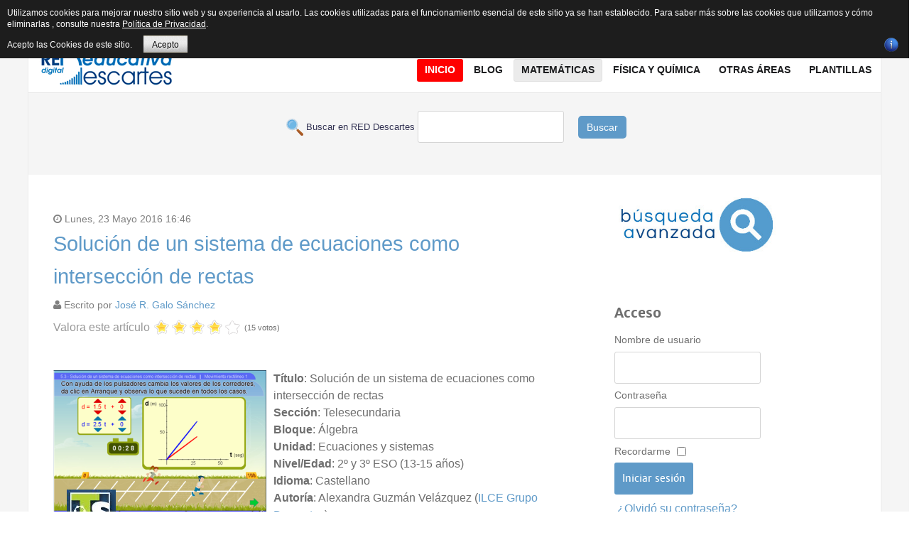

--- FILE ---
content_type: text/html; charset=utf-8
request_url: https://proyectodescartes.org/descartescms/matematicas/telesecundaria
body_size: 15163
content:
<!doctype html>
<html prefix="og: http://ogp.me/ns#" xml:lang="es-es" lang="es-es" >
<head>
  <!-- Google tag (gtag.js) -->
<script async src="https://www.googletagmanager.com/gtag/js?id=G-80NVJLMH5W"></script>
<script>
  window.dataLayer = window.dataLayer || [];
  function gtag(){dataLayer.push(arguments);}
  gtag('js', new Date());

  gtag('config', 'G-80NVJLMH5W');
</script>
  <!-- Global site tag (gtag.js) - Google Analytics -->
<script async src="https://www.googletagmanager.com/gtag/js?id=UA-43282867-1"></script>
<script>
  window.dataLayer = window.dataLayer || [];
  function gtag(){dataLayer.push(arguments);}
  gtag('js', new Date());

  gtag('config', 'UA-43282867-1');
</script>
	<meta name="viewport" content="width=device-width, initial-scale=1.0">
<base href="https://proyectodescartes.org/descartescms/matematicas/telesecundaria" />
	<meta http-equiv="content-type" content="text/html; charset=utf-8" />
	<meta name="keywords" content="Descartes recurso interactivos proyecto Descartes" />
	<meta name="robots" content="max-snippet:-1, max-image-preview:large, max-video-preview:-1" />
	<meta property="og:url" content="https://proyectodescartes.org/descartescms/matematicas/telesecundaria" />
	<meta property="og:type" content="website" />
	<meta property="og:title" content="Telesecundaria" />
	<meta name="twitter:card" content="summary" />
	<meta name="twitter:title" content="Telesecundaria" />
	<meta name="generator" content="Joomla! - Open Source Content Management" />
	<title>Telesecundaria</title>
	<link href="/descartescms/matematicas/telesecundaria" rel="canonical" />
	<link href="https://cdnjs.cloudflare.com/ajax/libs/simple-line-icons/2.4.1/css/simple-line-icons.min.css" rel="stylesheet" type="text/css" />
	<link href="/descartescms/components/com_k2/css/k2.css?v=2.15" rel="stylesheet" type="text/css" />
	<link href="/descartescms/plugins/system/jce/css/content.css?badb4208be409b1335b815dde676300e" rel="stylesheet" type="text/css" />
	<link href="/descartescms/plugins/system/rokbox/assets/styles/rokbox.css" rel="stylesheet" type="text/css" />
	<link href="/descartescms/templates/rt_plethora/css-compiled/bootstrap.css" rel="stylesheet" type="text/css" />
	<link href="/descartescms/templates/rt_plethora/css-compiled/master-ad4b8dc9c66f227e69632ee92b99ebaa.css" rel="stylesheet" type="text/css" />
	<link href="/descartescms/templates/rt_plethora/css/master-webkit.css" rel="stylesheet" type="text/css" />
	<link href="/descartescms/templates/rt_plethora/css-compiled/demo-ad4b8dc9c66f227e69632ee92b99ebaa.css" rel="stylesheet" type="text/css" />
	<link href="/descartescms/templates/rt_plethora/css-compiled/mediaqueries.css" rel="stylesheet" type="text/css" />
	<link href="/descartescms/templates/rt_plethora/css-compiled/grid-flexbox-responsive.css" rel="stylesheet" type="text/css" />
	<link href="/descartescms/templates/rt_plethora/css-compiled/thirdparty-k2-ad4b8dc9c66f227e69632ee92b99ebaa.css" rel="stylesheet" type="text/css" />
	<link href="/descartescms/templates/rt_plethora/css-compiled/canvas.css" rel="stylesheet" type="text/css" />
	<link href="/descartescms/templates/rt_plethora/css-compiled/menu.css" rel="stylesheet" type="text/css" />
	<link href="/descartescms/templates/rt_plethora/css/rt_plethora-custom.css" rel="stylesheet" type="text/css" />
	<link href="https://proyectodescartes.org/descartescms/modules/mod_bt_contentslider/tmpl/css/btcontentslider.css" rel="stylesheet" type="text/css" />
	<style type="text/css">
#rt-logo {background: url(/descartescms/images/gifrapido.gif) 50% 0 no-repeat !important;}
#rt-logo {width: 190px;height: 60px;}
#btcontentslider246 .bt_handles{top: 0px !important;right: 5px !important}
		@media screen and (max-width: 480px){.bt-cs .bt-row{width:100%!important;}}
	</style>
	<script type="application/json" class="joomla-script-options new">{"csrf.token":"4564292f68c7fc9cdac2863db4d8f916","system.paths":{"root":"\/descartescms","base":"\/descartescms"}}</script>
	<script src="/descartescms/media/jui/js/jquery.min.js?26d5d34bd178731b118ba347f9b116cb" type="text/javascript"></script>
	<script src="/descartescms/media/jui/js/jquery-noconflict.js?26d5d34bd178731b118ba347f9b116cb" type="text/javascript"></script>
	<script src="/descartescms/media/jui/js/jquery-migrate.min.js?26d5d34bd178731b118ba347f9b116cb" type="text/javascript"></script>
	<script src="/descartescms/media/k2/assets/js/k2.frontend.js?v=2.15&sitepath=/descartescms/" type="text/javascript"></script>
	<script src="/descartescms/media/jui/js/bootstrap.min.js?26d5d34bd178731b118ba347f9b116cb" type="text/javascript"></script>
	<script src="/descartescms/media/system/js/mootools-core.js?26d5d34bd178731b118ba347f9b116cb" type="text/javascript"></script>
	<script src="/descartescms/media/system/js/core.js?26d5d34bd178731b118ba347f9b116cb" type="text/javascript"></script>
	<script src="/descartescms/media/system/js/mootools-more.js?26d5d34bd178731b118ba347f9b116cb" type="text/javascript"></script>
	<script src="/descartescms/plugins/system/rokbox/assets/js/rokbox.js" type="text/javascript"></script>
	<script src="/descartescms/templates/rt_plethora/js/chart.js" type="text/javascript"></script>
	<script src="/descartescms/libraries/gantry/js/browser-engines.js" type="text/javascript"></script>
	<script src="/descartescms/templates/rt_plethora/js/rokmediaqueries.js" type="text/javascript"></script>
	<script src="/descartescms/modules/mod_roknavmenu/themes/default/js/rokmediaqueries.js" type="text/javascript"></script>
	<script src="/descartescms/modules/mod_roknavmenu/themes/default/js/sidemenu.js" type="text/javascript"></script>
	<script src="https://proyectodescartes.org/descartescms/modules/mod_bt_contentslider/tmpl/js/slides.js" type="text/javascript"></script>
	<script src="https://proyectodescartes.org/descartescms/modules/mod_bt_contentslider/tmpl/js/default.js" type="text/javascript"></script>
	<script src="https://proyectodescartes.org/descartescms/modules/mod_bt_contentslider/tmpl/js/jquery.easing.1.3.js" type="text/javascript"></script>
	<script type="text/javascript">
jQuery(function($){ initTooltips(); $("body").on("subform-row-add", initTooltips); function initTooltips (event, container) { container = container || document;$(container).find(".hasTooltip").tooltip({"html": true,"container": "body"});} });if (typeof RokBoxSettings == 'undefined') RokBoxSettings = {pc: '100'};
	</script>
	<!-- Start: Datos Estructurados de Google -->
			
<script type="application/ld+json" data-type="gsd">
{
    "@context": "https://schema.org",
    "@type": "BreadcrumbList",
    "itemListElement": [
        {
            "@type": "ListItem",
            "position": 1,
            "name": "Inicio",
            "item": "https://proyectodescartes.org/descartescms/"
        },
        {
            "@type": "ListItem",
            "position": 2,
            "name": "Matemáticas",
            "item": "https://proyectodescartes.org/descartescms/matematicas"
        },
        {
            "@type": "ListItem",
            "position": 3,
            "name": "Telesecundaria",
            "item": "https://proyectodescartes.org/descartescms/matematicas/telesecundaria"
        }
    ]
}
</script>
			<!-- End: Datos Estructurados de Google -->

<style>
                div#cookieMessageContainer {
                    font: normal 12px/16px Arial,Verdana,sans-serif;
                    position:fixed;
                    z-index:9999;
                    top:0px;
					right:0px;
                    margin:0px auto;
					color: #fff;
					padding: 5px;
                }
                table, tr, td {border:0px !important}
				#cookieMessageText p,.accept{font:normal 12px/16px Arial,Verdana,sans-serif;margin:0;padding:0 0 6px;text-align:left;vertical-align:middle}
				#cookieMessageContainer table,#cookieMessageContainer td{margin:0;padding:0;vertical-align:middle}
                #cookieMessageText, .accept  {font-family:arial,verdana;
                    font-size:12px;}
                #cookieMessageContainer .cookie_button{background: url(https://proyectodescartes.org/descartescms/plugins/system/EUCookieDirectiveLite/EUCookieDirectiveLite/images/continue_button.png);text-shadow: #fff 0.1em 0.1em 0.2em; color: #000; padding: 5px 12px;height: 14px;float: left;}
                #cookieMessageAgreementForm {margin-left:10px;}
                #cookieMessageInformationIcon {margin-right:10px;height:29px;}
				#continue_button{vertical-align:middle;cursor:pointer;margin:0 0 0 10px}
                #info_icon {vertical-align:middle;margin-top:5px;}
                #buttonbarContainer {height:29px;margin-bottom:-10px;}
                #cookietable {border:none;cellpadding:0px;}
                #cookietable td {border:none;}
                #outer table, #outer tr, #outer td {border:none;}
                #outer{padding:2px;}
				.accept {float: left;padding: 5px 6px 4px 15px; color: #fff;}
				a#cookieMessageDetailsLink {color:#fff!important; text-decoration: underline;}
            </style></head>
<body  class="logo-type-custom demostyle-type-preset4 mainbody-overlay-light font-family-helvetica font-size-is-xlarge menu-type-dropdownmenu menu-dropdownmenu-position-header-b layout-mode-responsive col12 option-com-k2 menu-telesecundaria ">
	<div id="rt-page-surround">
				<header id="rt-header-surround">
			<div class="rt-container">
								<div id="rt-top">
					<div class="rt-flex-container">
						<div class="rt-grid-3 rt-alpha">
     			            <div class="rt-block  fp-breadcrumbs">
           	<div class="module-surround">
	           		                	<div class="module-content">
	                		<div aria-label="Breadcrumbs" role="navigation">
	<ul itemscope itemtype="https://schema.org/BreadcrumbList" class="breadcrumb fp-breadcrumbs">
					<li class="active">
				<span class="divider icon-location"></span>
			</li>
		
						<li itemprop="itemListElement" itemscope itemtype="https://schema.org/ListItem">
											<a itemprop="item" href="/descartescms/" class="pathway"><span itemprop="name">Descartes</span></a>
					
											<span class="divider">
							<img src="/descartescms/media/system/images/arrow.png" alt="" />						</span>
										<meta itemprop="position" content="1">
				</li>
							<li itemprop="itemListElement" itemscope itemtype="https://schema.org/ListItem">
											<a itemprop="item" href="/descartescms/matematicas" class="pathway"><span itemprop="name">Matemáticas</span></a>
					
											<span class="divider">
							<img src="/descartescms/media/system/images/arrow.png" alt="" />						</span>
										<meta itemprop="position" content="2">
				</li>
							<li itemprop="itemListElement" itemscope itemtype="https://schema.org/ListItem" class="active">
					<span itemprop="name">
						Telesecundaria					</span>
					<meta itemprop="position" content="3">
				</li>
				</ul>
</div>
	                	</div>
                	</div>
           </div>
	
</div>
<div class="rt-grid-6">
     			            <div class="rt-block rt-horizmenu fp-topmenu">
           	<div class="module-surround">
	           		                	<div class="module-content">
	                		<ul class="nav menu mod-list">
<li class="item-176"><a href="/descartescms/red-descartes" >Red Descartes</a></li><li class="item-319"><a href="/descartescms/descartesjs" >DescartesJS</a></li><li class="item-229"><a href="/descartescms/formacion" >Formación</a></li><li class="item-177"><a href="http://proyectodescartes.org/indexweb.php" target="_blank" rel="noopener noreferrer">Subproyectos</a></li><li class="item-475"><a href="/descartescms/e-publicacion" >e-publicación</a></li><li class="item-462"><a href="https://proyectodescartes.org/revista/index.html" >Revista</a></li><li class="item-518"><a href="/descartescms/herramientas-ia" >Herramientas IA</a></li><li class="item-217"><a href="/descartescms/boletin-ia" >Boletín IA</a></li></ul>
	                	</div>
                	</div>
           </div>
	
</div>
<div class="rt-grid-3 rt-omega">
     			            <div class="rt-block nomarginbottom smallmargintop nopaddingall">
           	<div class="module-surround">
	           		                	<div class="module-content">
	                		

<div class="customnomarginbottom smallmargintop nopaddingall"  >
	<div class="smile" style="text-align: center;"><a href="https://www.facebook.com/descartesred" target="_blank" rel="nofollow noopener" style="margin: 1px;"><img src="/descartescms/images/icons/facebook.png" alt="Facebook" title="Síguenos en Facebook" /></a> <a href="https://es.pinterest.com/reddescartes/" target="_blank" rel="nofollow noopener" style="margin: 1px;"><img src="/descartescms/images/icons/pinterest.png" alt="Twitter" title="Síguenos en  Pinterest" /></a> <a href="https://bsky.app/profile/reddescartes.bsky.social" target="_blank" rel="nofollow noopener" style="margin: 1px;"><img src="/descartescms/images/icons/bluesky.png" alt="Twitter" width="16" height="16" title="Síguenos en  Bluesky" /></a> <a href="http://reddescartes.org/mediawiki/" target="_blank" rel="nofollow noopener" style="margin: 1px;"><img src="/descartescms/images/icons/mediawiki.png" alt="Wiki" title="Síguenos en nuestra Wiki" /></a> <a href="https://www.youtube.com/user/BlogDescartes" target="_blank" rel="nofollow noopener" style="margin: 1px;"><img src="/descartescms/images/icons/youtube.png" alt="outube" title="Síguenos en Youtube" /></a> <a href="http://es.slideshare.net/reddescartes" target="_blank" rel="nofollow noopener" style="margin: 1px;"><img src="/descartescms/images/icons/slideshare.png" alt="outube" title="Síguenos en Slideshare" /></a> <a href="http://www.ivoox.com/escuchar-red-descartes_nq_49477_1.html" target="_blank" rel="nofollow noopener" style="margin: 1px;"><img src="/descartescms/images/icons/ivoox.png" alt="outube" title="Síguenos en Ivoox" /></a> <a href="http://issuu.com/reddescartes/stacks" target="_blank" rel="nofollow noopener" style="margin: 2px;"><img src="/descartescms/images/icons/issuu.png" alt="outube" title="Síguenos en  Issuu" /></a> <a href="https://www.diigo.com/profile/reddescartes" target="_blank" rel="nofollow noopener" style="margin: 2px;"><img src="/descartescms/images/icons/diigo.png" alt="outube" title="Síguenos en  Diigo" /></a><a href="https://pubhtml5.com/homepage/layh" target="_blank" rel="nofollow noopener" style="margin: 2px;"><img src="/descartescms/images/icons/logo_pubhtml5_joomla.png" alt="PubHTML5" width="16" height="16" title="Síguenos en  PubHTML5" /></a></div></div>
	                	</div>
                	</div>
           </div>
	
</div>
						<div class="clear"></div>
					</div>
				</div>
												<div id="rt-header">
					<div class="rt-flex-container">
						<div class="rt-grid-5 rt-alpha">
            <div class="rt-logo-block">
            <a href="/descartescms/" id="rt-logo"></a>
        </div>
        
</div>
<div class="rt-grid-7 rt-omega">
    	<div class="menu-block">
		<div class="gf-menu-device-container responsive-type-panel">
    
</div>
<ul class="gf-menu l1 " >
                    <li class="item101" >

            <a class="item" href="/descartescms/"  >
                <span class="menu-item-bg">
                                        Inicio                </span>
            </a>


                    </li>
                            <li class="item135 parent" >

            <a class="item" href="/descartescms/blog"  >
                <span class="menu-item-bg">
                                        Blog                </span>
            </a>


                            <span class="dropdown-spacer"></span>
                                    <div class="dropdown columns-1 " style="width:230px;">
                                                <div class="column col1"  style="width:230px;">
                            <ul class="l2">
                                                                                                                    <li class="item136" >

            <a class="item" href="/descartescms/blog/experiencias"  >
                <span class="menu-item-bg">
                                        Experiencias                </span>
            </a>


                    </li>
                                                                                                                                                                <li class="item151" >

            <a class="item" href="/descartescms/blog/escenas"  >
                <span class="menu-item-bg">
                                        Escenas                </span>
            </a>


                    </li>
                                                                                                                                                                <li class="item138" >

            <a class="item" href="/descartescms/blog/videos"  >
                <span class="menu-item-bg">
                                        Videos                </span>
            </a>


                    </li>
                                                                                                                                                                <li class="item137" >

            <a class="item" href="/descartescms/blog/difusion"  >
                <span class="menu-item-bg">
                                        Difusión                </span>
            </a>


                    </li>
                                                                                                                                                                <li class="item139" >

            <a class="item" href="/descartescms/blog/red-descartes"  >
                <span class="menu-item-bg">
                                        Red Descartes                </span>
            </a>


                    </li>
                                                                                                        </ul>
                        </div>
                                            </div>

                                    </li>
                            <li class="item144 parent active grouped" >

            <a class="item" href="/descartescms/matematicas"  >
                <span class="menu-item-bg">
                                        Matemáticas                </span>
            </a>


                            <span class="dropdown-spacer"></span>
                                    <div class="dropdown columns-2 " style="width:400px;">
                                                <div class="column col1"  style="width:180px;">
                            <ul class="l2">
                                                                                                                    <li class="item146" >

            <a class="item" href="/descartescms/matematicas/canals"  >
                <span class="menu-item-bg">
                                        Canals                </span>
            </a>


                    </li>
                                                                                                                                                                <li class="item147" >

            <a class="item" href="/descartescms/matematicas/pizarras"  >
                <span class="menu-item-bg">
                                        Pizarras                </span>
            </a>


                    </li>
                                                                                                                                                                <li class="item148" >

            <a class="item" href="/descartescms/matematicas/edad"  >
                <span class="menu-item-bg">
                                        Ed@d                </span>
            </a>


                    </li>
                                                                                                                                                                <li class="item166" >

            <a class="item" href="/descartescms/matematicas/un-100"  >
                <span class="menu-item-bg">
                                        Un_100                </span>
            </a>


                    </li>
                                                                                                                                                                <li class="item167" >

            <a class="item" href="/descartescms/matematicas/asipisa"  >
                <span class="menu-item-bg">
                                        Asipisa                </span>
            </a>


                    </li>
                                                                                                                                                                <li class="item168" >

            <a class="item" href="/descartescms/matematicas/icartisilibri"  >
                <span class="menu-item-bg">
                                        iCartesiLibri                </span>
            </a>


                    </li>
                                                                                                                                                                <li class="item170" >

            <a class="item" href="/descartescms/matematicas/competencias"  >
                <span class="menu-item-bg">
                                        Competencias                </span>
            </a>


                    </li>
                                                                                                        </ul>
                        </div>
                                                <div class="column col2"  style="width:220px;">
                            <ul class="l2">
                                                                                                                    <li class="item171" >

            <a class="item" href="/descartescms/matematicas/unidades-didacticas"  >
                <span class="menu-item-bg">
                                        Unidades Didácticas                </span>
            </a>


                    </li>
                                                                                                                                                                <li class="item172" >

            <a class="item" href="/descartescms/matematicas/miscelaneas"  >
                <span class="menu-item-bg">
                                        Misceláneas                </span>
            </a>


                    </li>
                                                                                                                                                                <li class="item435 active last" >

            <a class="item" href="/descartescms/matematicas/telesecundaria"  >
                <span class="menu-item-bg">
                                        Telesecundaria                </span>
            </a>


                    </li>
                                                                                                                                                                <li class="item436" >

            <a class="item" href="/descartescms/matematicas/prende-mx"  >
                <span class="menu-item-bg">
                                        @prende.mx                </span>
            </a>


                    </li>
                                                                                                                                                                <li class="item437" >

            <a class="item" href="/descartescms/matematicas/pisa"  >
                <span class="menu-item-bg">
                                        Pisa                </span>
            </a>


                    </li>
                                                                                                                                                                <li class="item438" >

            <a class="item" href="/descartescms/matematicas/prometeo"  >
                <span class="menu-item-bg">
                                        Prometeo                </span>
            </a>


                    </li>
                                                                                                        </ul>
                        </div>
                                            </div>

                                    </li>
                            <li class="item140 parent" >

            <a class="item" href="/descartescms/fisica-y-quimica"  >
                <span class="menu-item-bg">
                                        Física y Química                </span>
            </a>


                            <span class="dropdown-spacer"></span>
                                    <div class="dropdown columns-1 " style="width:240px;">
                                                <div class="column col1"  style="width:240px;">
                            <ul class="l2">
                                                                                                                    <li class="item439" >

            <a class="item" href="/descartescms/fisica-y-quimica/unidades-didacticas"  >
                <span class="menu-item-bg">
                                        Unidades Didácticas                </span>
            </a>


                    </li>
                                                                                                                                                                <li class="item441" >

            <a class="item" href="/descartescms/fisica-y-quimica/ed-d"  >
                <span class="menu-item-bg">
                                        ED@D                 </span>
            </a>


                    </li>
                                                                                                                                                                <li class="item442" >

            <a class="item" href="/descartescms/fisica-y-quimica/problemas"  >
                <span class="menu-item-bg">
                                        Problemas                </span>
            </a>


                    </li>
                                                                                                                                                                <li class="item443" >

            <a class="item" href="/descartescms/fisica-y-quimica/un-100"  >
                <span class="menu-item-bg">
                                        Un_100                </span>
            </a>


                    </li>
                                                                                                                                                                <li class="item444" >

            <a class="item" href="/descartescms/fisica-y-quimica/icartesilibri"  >
                <span class="menu-item-bg">
                                        iCartesiLibri                </span>
            </a>


                    </li>
                                                                                                                                                                <li class="item445" >

            <a class="item" href="/descartescms/fisica-y-quimica/telesecundaria"  >
                <span class="menu-item-bg">
                                        Telesecundaria                </span>
            </a>


                    </li>
                                                                                                                                                                <li class="item446" >

            <a class="item" href="/descartescms/fisica-y-quimica/prometeo"  >
                <span class="menu-item-bg">
                                        Prometeo                </span>
            </a>


                    </li>
                                                                                                        </ul>
                        </div>
                                            </div>

                                    </li>
                            <li class="item152 parent" >

            <a class="item" href="javascript:void(0);"  >
                <span class="menu-item-bg">
                                        Otras áreas                </span>
            </a>


                            <span class="dropdown-spacer"></span>
                                    <div class="dropdown columns-1 " style="width:240px;">
                                                <div class="column col1"  style="width:240px;">
                            <ul class="l2">
                                                                                                                    <li class="item173" >

            <a class="item" href="/descartescms/otras-areas/ciencias"  >
                <span class="menu-item-bg">
                                        Ciencias Naturales                </span>
            </a>


                    </li>
                                                                                                                                                                <li class="item287 grouped" >

            <a class="item" href="/descartescms/otras-areas/ingenieria-y-tecnologia"  >
                <span class="menu-item-bg">
                                        Ingeniería y tecnología                </span>
            </a>


                    </li>
                                                                                                                                                                <li class="item232" >

            <a class="item" href="/descartescms/otras-areas/2015-04-28-15-12-17"  >
                <span class="menu-item-bg">
                                        Juegos                </span>
            </a>


                    </li>
                                                                                                                                                                <li class="item220" >

            <a class="item" href="/descartescms/otras-areas/lengua"  >
                <span class="menu-item-bg">
                                        Lengua Española                </span>
            </a>


                    </li>
                                                                                                                                                                <li class="item219 grouped" >

            <a class="item" href="/descartescms/otras-areas/idiomas"  >
                <span class="menu-item-bg">
                                        Otras Lenguas                </span>
            </a>


                    </li>
                                                                                                                                                                <li class="item286" >

            <a class="item" href="/descartescms/otras-areas/res-problemas"  >
                <span class="menu-item-bg">
                                        Res. Problemas                </span>
            </a>


                    </li>
                                                                                                                                                                <li class="item285" >

            <a class="item" href="/descartescms/otras-areas/sociales"  >
                <span class="menu-item-bg">
                                        Sociales                </span>
            </a>


                    </li>
                                                                                                                                                                <li class="item461" >

            <a class="item" href="/descartescms/otras-areas/literatura-otras-areas"  >
                <span class="menu-item-bg">
                                        Literatura                </span>
            </a>


                    </li>
                                                                                                        </ul>
                        </div>
                                            </div>

                                    </li>
                            <li class="item296" >

            <a class="item" href="/descartescms/plantillas"  >
                <span class="menu-item-bg">
                                        Plantillas                </span>
            </a>


                    </li>
            </ul>		<div class="clear"></div>
	</div>
	<div class="clear"></div>
	
</div>
						<div class="clear"></div>
					</div>
				</div>
												<div id="rt-drawer">
					<div class="rt-flex-container">
						<div class="rt-grid-12 rt-alpha rt-omega">
     			            <div class="rt-block ">
           	<div class="module-surround">
	           		                	<div class="module-content">
	                		

<div class="custom"  >
	<form action="/buscar.php" method="GET" target="_blank">
<p style="text-align: center;"><span style="color: #343454; font-family: Arial; font-size: small;"> &nbsp;<img src="/descartescms/images/imagenes_comunes/buscar.png" alt="buscar" width="24" height="24" style="vertical-align: middle;" /> Buscar en RED Descartes </span> <input maxlength="200" name="q" type="text" /> &nbsp;&nbsp;&nbsp; <button type="submit" class="boton" style="background-color: #5f9ac8; border: none; color: #fff; padding: 6px 12px; border-radius: 5px; cursor: pointer;">Buscar</button></p>
</form></div>
	                	</div>
                	</div>
           </div>
	
</div>
						<div class="clear"></div>
					</div>
				</div>
							</div>
		</header>
		
		
		
				<section id="rt-mainbody-surround">
			<div class="rt-container">
																				<div id="rt-main" class="mb8-sa4">
    <div class="rt-flex-container">
                <div class="rt-mainbody-wrapper rt-grid-8 ">
                            		<div class="rt-component-block rt-block">
                <div id="rt-mainbody">
    				<div class="component-content">
                    	
<!-- Start K2 Category Layout -->
<div id="k2Container" class="itemListView">
    
    
        <!-- Blocks for current category and subcategories -->
    <div class="itemListCategoriesBlock">
        
            </div>
    
        <!-- Item list -->
    <div class="itemList">
                <!-- Leading items -->
        <div id="itemListLeading">
                                    <div class="itemContainer itemContainerLast" style="width:100.0%;">
                
<!-- Start K2 Item Layout -->
<div class="catItemView groupLeading">
    <!-- Plugins: BeforeDisplay -->
    
    <!-- K2 Plugins: K2BeforeDisplay -->
    
    <div class="catItemHeader">
                <!-- Date created -->
        <span class="catItemDateCreated">
            Lunes, 23 Mayo 2016 16:46        </span>
        
                <!-- Item title -->
        <h3 class="catItemTitle">
            
                        <a href="/descartescms/matematicas/telesecundaria/item/2073-solucion-de-un-sistema-de-ecuaciones-como-interseccion-de-rectas">
                Solución de un sistema de ecuaciones como intersección de rectas            </a>
            
                    </h3>
        
                <!-- Item Author -->
        <span class="catItemAuthor">
            Escrito por                        <a rel="author" href="/descartescms/matematicas/telesecundaria/itemlist/user/1014-josergalosanchez">José R. Galo Sánchez</a>
                    </span>
            </div>

    <!-- Plugins: AfterDisplayTitle -->
    
    <!-- K2 Plugins: K2AfterDisplayTitle -->
    
        <!-- Item Rating -->
    <div class="catItemRatingBlock">
        <span>Valora este artículo</span>
        <div class="itemRatingForm">
            <ul class="itemRatingList">
                <li class="itemCurrentRating" id="itemCurrentRating2073" style="width:81.4%;"></li>
                <li><a href="#" data-id="2073" title="1 estrella de 5" class="one-star">1</a></li>
                <li><a href="#" data-id="2073" title="2 estrellas de 5" class="two-stars">2</a></li>
                <li><a href="#" data-id="2073" title="3 estrellas de 5" class="three-stars">3</a></li>
                <li><a href="#" data-id="2073" title="4 estrellas de 5" class="four-stars">4</a></li>
                <li><a href="#" data-id="2073" title="5 estrellas de 5" class="five-stars">5</a></li>
            </ul>
            <div id="itemRatingLog2073" class="itemRatingLog">(15 votos)</div>
            <div class="clr"></div>
        </div>
        <div class="clr"></div>
    </div>
    
    <div class="catItemBody">
        <!-- Plugins: BeforeDisplayContent -->
        
        <!-- K2 Plugins: K2BeforeDisplayContent -->
        
        
                <!-- Item introtext -->
        <div class="catItemIntroText">
            <p>&nbsp;</p>
<p><a href="/descartescms/../Telesecundaria/materiales_didacticos/2m_b05_t03_s01_descartes-JS/index.html" target="_blank" onclick="window.open(this.href,this.target,'scrollbars=yes,resizable=yes,location=no,menubar=no,status=no,toolbar=no,left='+(screen.availWidth/2-400)+',top='+(screen.availHeight/2-285)+',width=800,height=570');return false;"><img src="/descartescms/images/materiales/Telesecundaria/2m_b05_t03_s01_descartes-JS.png" alt="2m_b05_t03_s01_descartes-JS" style="margin-right: 10px; float: left;" title="Haz click para abrir el recurso" /></a></p>
<!-- Catálogo del recurso -->
<p><strong>Título</strong>: Solución de un sistema de ecuaciones como intersección de rectas<br /><strong>Sección</strong>:&nbsp;Telesecundaria<br /><strong>Bloque</strong>: Álgebra&nbsp;<br /><strong>Unidad</strong>: Ecuaciones y sistemas&nbsp;<br /><strong>Nivel/Edad</strong>: 2º y 3º ESO (13-15 años)<br /><strong>Idioma</strong>:&nbsp;Castellano<br /><strong>Autoría</strong>: Alexandra Guzmán Velázquez (<a href="/descartescms/../Telesecundaria/materiales_didacticos/2m_b05_t03_s01_descartes-JS/doc/creditos.html" target="_blank" onclick="window.open(this.href,'scrollbars%3Dyes%2Cresizable%3Dyes%2Clocation%3Dno%2Cmenubar%3Dno%2Cstatus%3Dno%2Ctoolbar%3Dno%2Ctop%3D20%2Cleft%3D20%2Cwidth%3D680%2Cheight%3D620','scrollbars=yes,resizable=yes,location=yes,menubar=yes,status=yes,toolbar=yes,left=0,top=0');return false;">ILCE Grupo Descartes</a>).</p>
<p>&nbsp; <a href="/descartescms/../Telesecundaria/materiales_didacticos/2m_b05_t03_s01_descartes-JS/doc/info.html" target="_blank" onclick="window.open(this.href,this.target,'scrollbars=yes,resizable=yes,location=no,menubar=no,status=no,toolbar=no,left='+(screen.availWidth/2-400)+',top='+(screen.availHeight/2-285)+',width=800,height=570');return false;"><img src="/descartescms/images/materiales/Telesecundaria/btn_info.gif" alt="btn info" style="vertical-align: middle;" title="Documentación" onmouseover="this.src='/descartescms/images/materiales/Telesecundaria/btn_info_over.gif';" onmouseout="this.src='/descartescms/images/materiales/Telesecundaria/btn_info.gif';" /></a><strong>&nbsp;Haz clic&nbsp;<a href="/descartescms/../Telesecundaria/materiales_didacticos/2m_b05_t03_s01_descartes-JS/doc/info.html" target="_blank" onclick="window.open(this.href,'scrollbars%3Dyes%2Cresizable%3Dyes%2Clocation%3Dno%2Cmenubar%3Dno%2Cstatus%3Dno%2Ctoolbar%3Dno%2Cleft%3D%2B(screen.availWidth%2F2-400)%2B'%2Ctop%3D'%2B(screen.availHeight%2F2-285)%2B'%2Cwidth%3D800%2Cheight%3D570'','scrollbars=yes,resizable=yes,location=yes,menubar=yes,status=yes,toolbar=yes,left=0,top=0');return false;">aquí</a>&nbsp;para ver la documentación</strong></p>
<p>&nbsp;</p>
<p>&nbsp;<img src="/descartescms/images/materiales/info.png" alt="Información" width="32" height="32" style="vertical-align: middle;" title="Información" /><strong> Haz clic en la imagen para abrir una muestra de este recurso</strong></p>
<p style="text-align: right;">&nbsp;<a href="/descartescms/../Telesecundaria/ZIPS/2m_b05_t03_s01_descartes-JS.zip" title="Descargar recurso"><img src="/descartescms/images/materiales/descargar.png" alt="Descargar recurso" width="32" style="vertical-align: middle;" title="Descargar recurso" /></a><a href="/descartescms/../Telesecundaria/materiales_didacticos/descargar.php?nombre=2m_b05_t03_s01_descartes-JS.zip&amp;directorio=2m_b05_t03_s01_descartes-JS/" title="Descargar recurso, generación dinámica, espere un poco">Descargar el recurso</a></p>
<!-- Código para compartir -->
<table border="0" cellpadding="10" align="center">
<tbody>
<tr>
<td><strong><img src="/descartescms/images/materiales/share.png" alt="Comparte" width="32" height="32" style="vertical-align: middle; margin-left: 5px; margin-right: 5px;" title="Comparte" />Código para embeber como iframe</strong></td>
<td><strong><img src="/descartescms/images/materiales/share.png" alt="Comparte" width="32" height="32" style="vertical-align: middle; margin-left: 5px; margin-right: 5px;" title="Comparte" />Código para abrir en ventana emergente</strong></td>
</tr>
<tr>
<td align="center"><textarea cols="60" name="campo2" readonly="readonly" rows="5" onclick="this.select()">&lt;iframe style="width: 800px; height: 570px;" src="https://proyectodescartes.org/Telesecundaria/materiales_didacticos/2m_b05_t03_s01_descartes-JS/index.html"&gt;&lt;/iframe&gt;</textarea></td>
<td align="center"><textarea cols="60" name="campo2" readonly="readonly" rows="5" onclick="this.select()">&lt;a href="https://proyectodescartes.org/Telesecundaria/materiales_didacticos/2m_b05_t03_s01_descartes-JS/index.html" target="_blank" onclick="window.open(this.href,this.target,'scrollbars=yes,resizable=yes,location=no,menubar=no,status=no,toolbar=no,left='+(screen.availWidth/2-400)+',top='+(screen.availHeight/2-285)+',width=800,height=570');return false;"&gt;&lt;img 
src="https://proyectodescartes.org/descartescms/images/materiales/Telesecundaria/2m_b05_t03_s01_descartes-JS.png" alt="Telesecundaria" style="display: block; margin-left: auto; margin-right: auto;"&gt;&lt;/a&gt;</textarea></td>
</tr>
</tbody>
</table>
<!-- Créditos y acceso al subproyecto en la Web 1.0 -->
<p style="text-align: center;"><em>Puedes encontrar todos los recursos de <strong>Telesecundaria</strong> en</em><br /><a href="/descartescms/../Telesecundaria/index.htm" target="_blank" title="Telesecundaria" onclick="window.open(this.href,'','scrollbars=yes,resizable=yes,location=yes,menubar=yes,status=yes,toolbar=yes,left=0,top=0');return false;">https://proyectodescartes.org/Telesecundaria/index.htm</a>&nbsp;-&nbsp;<strong>Ver&nbsp;</strong><a href="/descartescms/../Telesecundaria/creditos.htm" target="_blank" onclick="window.open(this.href,'','scrollbars=yes,resizable=yes,location=yes,menubar=yes,status=yes,toolbar=yes,left=0,top=0');return false;">Créditos</a></p>
<!-- Licencia Creative commons CC-BY-NC-SA -->
<p style="text-align: center;"><em>Este material está publicado bajo una licencia:</em><br /><a href="http://creativecommons.org/licenses/by-nc-sa/4.0/" target="_blank" rel="license noopener" onclick="window.open(this.href,'','scrollbars=yes,resizable=yes,location=yes,menubar=yes,status=yes,toolbar=yes,left=0,top=0');return false;"><img src="https://licensebuttons.net/l/by-nc-sa/4.0/88x31.png" alt="Licencia Creative Commons" style="border-width: 0px;" /></a><br /><span style="font-size: 10pt;"><a href="http://creativecommons.org/licenses/by-nc-sa/4.0/" target="_blank" rel="license noopener">Creative Commons Reconocimiento-NoComercial-CompartirIgual 4.0 Internacional</a></span></p>        </div>
        
        <div class="clr"></div>

        
        <!-- Plugins: AfterDisplayContent -->
        
        <!-- K2 Plugins: K2AfterDisplayContent -->
        
        <div class="clr"></div>
    </div>

        <div class="catItemLinks">
                <!-- Item Hits -->
        <div class="catItemHitsBlock">
            <span class="catItemHits">
                Visto <b>11169</b> veces            </span>
        </div>
        
                <!-- Item category name -->
        <div class="catItemCategory">
            <span>Publicado en</span>
            <a href="/descartescms/matematicas/telesecundaria">Telesecundaria Matemáticas</a>
        </div>
        
                <!-- Item tags -->
        <div class="catItemTagsBlock">
            <span>Etiquetado como</span>
            <ul class="catItemTags">
                                <li><a href="/descartescms/matematicas/telesecundaria/itemlist/tag/secundaria">secundaria</a></li>
                                <li><a href="/descartescms/matematicas/telesecundaria/itemlist/tag/telesecundaria">telesecundaria</a></li>
                                <li><a href="/descartescms/matematicas/telesecundaria/itemlist/tag/castellano">castellano</a></li>
                                <li><a href="/descartescms/matematicas/telesecundaria/itemlist/tag/14+a+16+a%C3%B1os">14 a 16 años</a></li>
                            </ul>
            <div class="clr"></div>
        </div>
        
        
        <div class="clr"></div>
    </div>
    
    <div class="clr"></div>

    
    
    <div class="clr"></div>

        <!-- Anchor link to comments below -->
    <div class="catItemCommentsLink">
                        <a href="/descartescms/matematicas/telesecundaria/item/2073-solucion-de-un-sistema-de-ecuaciones-como-interseccion-de-rectas#itemCommentsAnchor">
            ¡Escribe el primer comentario!        </a>
                    </div>
    
        <!-- Item "read more..." link -->
    <div class="catItemReadMore">
        <a class="k2ReadMore" href="/descartescms/matematicas/telesecundaria/item/2073-solucion-de-un-sistema-de-ecuaciones-como-interseccion-de-rectas">
            Leer más ...        </a>
    </div>
    
    <div class="clr"></div>

    
    <!-- Plugins: AfterDisplay -->
    
    <!-- K2 Plugins: K2AfterDisplay -->
    
    <div class="clr"></div>
</div>
<!-- End K2 Item Layout -->
            </div>
                        <div class="clr"></div>
                                                <div class="itemContainer itemContainerLast" style="width:100.0%;">
                
<!-- Start K2 Item Layout -->
<div class="catItemView groupLeading">
    <!-- Plugins: BeforeDisplay -->
    
    <!-- K2 Plugins: K2BeforeDisplay -->
    
    <div class="catItemHeader">
                <!-- Date created -->
        <span class="catItemDateCreated">
            Lunes, 23 Mayo 2016 16:41        </span>
        
                <!-- Item title -->
        <h3 class="catItemTitle">
            
                        <a href="/descartescms/matematicas/telesecundaria/item/2072-movimientos-en-el-plano">
                Movimientos en el plano            </a>
            
                    </h3>
        
                <!-- Item Author -->
        <span class="catItemAuthor">
            Escrito por                        <a rel="author" href="/descartescms/matematicas/telesecundaria/itemlist/user/1014-josergalosanchez">José R. Galo Sánchez</a>
                    </span>
            </div>

    <!-- Plugins: AfterDisplayTitle -->
    
    <!-- K2 Plugins: K2AfterDisplayTitle -->
    
        <!-- Item Rating -->
    <div class="catItemRatingBlock">
        <span>Valora este artículo</span>
        <div class="itemRatingForm">
            <ul class="itemRatingList">
                <li class="itemCurrentRating" id="itemCurrentRating2072" style="width:100%;"></li>
                <li><a href="#" data-id="2072" title="1 estrella de 5" class="one-star">1</a></li>
                <li><a href="#" data-id="2072" title="2 estrellas de 5" class="two-stars">2</a></li>
                <li><a href="#" data-id="2072" title="3 estrellas de 5" class="three-stars">3</a></li>
                <li><a href="#" data-id="2072" title="4 estrellas de 5" class="four-stars">4</a></li>
                <li><a href="#" data-id="2072" title="5 estrellas de 5" class="five-stars">5</a></li>
            </ul>
            <div id="itemRatingLog2072" class="itemRatingLog">(5 votos)</div>
            <div class="clr"></div>
        </div>
        <div class="clr"></div>
    </div>
    
    <div class="catItemBody">
        <!-- Plugins: BeforeDisplayContent -->
        
        <!-- K2 Plugins: K2BeforeDisplayContent -->
        
        
                <!-- Item introtext -->
        <div class="catItemIntroText">
            <p>&nbsp;</p>
<p><a href="/descartescms/../Telesecundaria/materiales_didacticos/2m_b05_t02_s01_descartes-JS/index.html" target="_blank" onclick="window.open(this.href,this.target,'scrollbars=yes,resizable=yes,location=no,menubar=no,status=no,toolbar=no,left='+(screen.availWidth/2-400)+',top='+(screen.availHeight/2-285)+',width=800,height=570');return false;"><img src="/descartescms/images/materiales/Telesecundaria/2m_b05_t02_s01_descartes-JS.png" alt="2m_b05_t02_s01_descartes-JS" style="margin-right: 10px; float: left;" title="Haz click para abrir el recurso" /></a></p>
<!-- Catálogo del recurso -->
<p><strong>Título</strong>: Movimientos en el plano<br /><strong>Sección</strong>:&nbsp;Telesecundaria<br /><strong>Bloque</strong>: Geometría&nbsp;<br /><strong>Unidad</strong>: Transformaciones geométricas&nbsp;<br /><strong>Nivel/Edad</strong>: 2º y 3º ESO (13-15 años)<br /><strong>Idioma</strong>:&nbsp;Castellano<br /><strong>Autoría</strong>: Claudio Francisco Nebbia Rubio&nbsp;(<a href="/descartescms/../Telesecundaria/materiales_didacticos/2m_b05_t02_s01_descartes-JS/doc/creditos.html" target="_blank" onclick="window.open(this.href,'scrollbars%3Dyes%2Cresizable%3Dyes%2Clocation%3Dno%2Cmenubar%3Dno%2Cstatus%3Dno%2Ctoolbar%3Dno%2Ctop%3D20%2Cleft%3D20%2Cwidth%3D680%2Cheight%3D620','scrollbars=yes,resizable=yes,location=yes,menubar=yes,status=yes,toolbar=yes,left=0,top=0');return false;">ILCE Grupo Descartes</a>).</p>
<p>&nbsp;&nbsp;<a href="/descartescms/../Telesecundaria/materiales_didacticos/2m_b05_t02_s01_descartes-JS/doc/info.html" target="_blank" onclick="window.open(this.href,this.target,'scrollbars=yes,resizable=yes,location=no,menubar=no,status=no,toolbar=no,left='+(screen.availWidth/2-400)+',top='+(screen.availHeight/2-285)+',width=800,height=570');return false;"><img src="/descartescms/images/materiales/Telesecundaria/btn_info.gif" alt="btn info" style="vertical-align: middle;" title="Documentación" onmouseover="this.src='/descartescms/images/materiales/Telesecundaria/btn_info_over.gif';" onmouseout="this.src='/descartescms/images/materiales/Telesecundaria/btn_info.gif';" /></a><strong>&nbsp;Haz clic&nbsp;<a href="/descartescms/../Telesecundaria/materiales_didacticos/2m_b05_t02_s01_descartes-JS/doc/info.html" target="_blank" onclick="window.open(this.href,'scrollbars%3Dyes%2Cresizable%3Dyes%2Clocation%3Dno%2Cmenubar%3Dno%2Cstatus%3Dno%2Ctoolbar%3Dno%2Cleft%3D%2B(screen.availWidth%2F2-400)%2B'%2Ctop%3D'%2B(screen.availHeight%2F2-285)%2B'%2Cwidth%3D800%2Cheight%3D570'','scrollbars=yes,resizable=yes,location=yes,menubar=yes,status=yes,toolbar=yes,left=0,top=0');return false;">aquí</a>&nbsp;para ver la documentación</strong></p>
<p>&nbsp;</p>
<p>&nbsp;<img src="/descartescms/images/materiales/info.png" alt="Información" width="32" height="32" style="vertical-align: middle;" title="Información" /><strong> Haz clic en la imagen para abrir una muestra de este recurso</strong></p>
<p style="text-align: right;">&nbsp;<a href="/descartescms/../Telesecundaria/ZIPS/2m_b05_t02_s01_descartes-JS.zip" title="Descargar recurso"><img src="/descartescms/images/materiales/descargar.png" alt="Descargar recurso" width="32" style="vertical-align: middle;" title="Descargar recurso" /></a><a href="/descartescms/../Telesecundaria/materiales_didacticos/descargar.php?nombre=2m_b05_t02_s01_descartes-JS.zip&amp;directorio=2m_b05_t02_s01_descartes-JS/" title="Descargar recurso, generación dinámica, espere un poco">Descargar el recurso</a></p>
<!-- Código para compartir -->
<table border="0" cellpadding="10" align="center">
<tbody>
<tr>
<td><strong><img src="/descartescms/images/materiales/share.png" alt="Comparte" width="32" height="32" style="vertical-align: middle; margin-left: 5px; margin-right: 5px;" title="Comparte" />Código para embeber como iframe</strong></td>
<td><strong><img src="/descartescms/images/materiales/share.png" alt="Comparte" width="32" height="32" style="vertical-align: middle; margin-left: 5px; margin-right: 5px;" title="Comparte" />Código para abrir en ventana emergente</strong></td>
</tr>
<tr>
<td align="center"><textarea cols="60" name="campo2" readonly="readonly" rows="5" onclick="this.select()">&lt;iframe style="width: 800px; height: 570px;" src="https://proyectodescartes.org/Telesecundaria/materiales_didacticos/2m_b05_t02_s01_descartes-JS/index.html"&gt;&lt;/iframe&gt;</textarea></td>
<td align="center"><textarea cols="60" name="campo2" readonly="readonly" rows="5" onclick="this.select()">&lt;a href="https://proyectodescartes.org/Telesecundaria/materiales_didacticos/2m_b05_t02_s01_descartes-JS/index.html" target="_blank" onclick="window.open(this.href,this.target,'scrollbars=yes,resizable=yes,location=no,menubar=no,status=no,toolbar=no,left='+(screen.availWidth/2-400)+',top='+(screen.availHeight/2-285)+',width=800,height=570');return false;"&gt;&lt;img 
src="https://proyectodescartes.org/descartescms/images/materiales/Telesecundaria/2m_b05_t02_s01_descartes-JS.png" alt="Telesecundaria" style="display: block; margin-left: auto; margin-right: auto;"&gt;&lt;/a&gt;</textarea></td>
</tr>
</tbody>
</table>
<!-- Créditos y acceso al subproyecto en la Web 1.0 -->
<p style="text-align: center;"><em>Puedes encontrar todos los recursos de <strong>Telesecundaria</strong> en</em><br /><a href="/descartescms/../Telesecundaria/index.htm" target="_blank" title="Telesecundaria" onclick="window.open(this.href,'','scrollbars=yes,resizable=yes,location=yes,menubar=yes,status=yes,toolbar=yes,left=0,top=0');return false;">https://proyectodescartes.org/Telesecundaria/index.htm</a>&nbsp;-&nbsp;<strong>Ver&nbsp;</strong><a href="/descartescms/../Telesecundaria/creditos.htm" target="_blank" onclick="window.open(this.href,'','scrollbars=yes,resizable=yes,location=yes,menubar=yes,status=yes,toolbar=yes,left=0,top=0');return false;">Créditos</a></p>
<!-- Licencia Creative commons CC-BY-NC-SA -->
<p style="text-align: center;"><em>Este material está publicado bajo una licencia:</em><br /><a href="http://creativecommons.org/licenses/by-nc-sa/4.0/" target="_blank" rel="license noopener" onclick="window.open(this.href,'','scrollbars=yes,resizable=yes,location=yes,menubar=yes,status=yes,toolbar=yes,left=0,top=0');return false;"><img src="https://licensebuttons.net/l/by-nc-sa/4.0/88x31.png" alt="Licencia Creative Commons" style="border-width: 0px;" /></a><br /><span style="font-size: 10pt;"><a href="http://creativecommons.org/licenses/by-nc-sa/4.0/" target="_blank" rel="license noopener">Creative Commons Reconocimiento-NoComercial-CompartirIgual 4.0 Internacional</a></span></p>        </div>
        
        <div class="clr"></div>

        
        <!-- Plugins: AfterDisplayContent -->
        
        <!-- K2 Plugins: K2AfterDisplayContent -->
        
        <div class="clr"></div>
    </div>

        <div class="catItemLinks">
                <!-- Item Hits -->
        <div class="catItemHitsBlock">
            <span class="catItemHits">
                Visto <b>3758</b> veces            </span>
        </div>
        
                <!-- Item category name -->
        <div class="catItemCategory">
            <span>Publicado en</span>
            <a href="/descartescms/matematicas/telesecundaria">Telesecundaria Matemáticas</a>
        </div>
        
                <!-- Item tags -->
        <div class="catItemTagsBlock">
            <span>Etiquetado como</span>
            <ul class="catItemTags">
                                <li><a href="/descartescms/matematicas/telesecundaria/itemlist/tag/secundaria">secundaria</a></li>
                                <li><a href="/descartescms/matematicas/telesecundaria/itemlist/tag/telesecundaria">telesecundaria</a></li>
                                <li><a href="/descartescms/matematicas/telesecundaria/itemlist/tag/castellano">castellano</a></li>
                                <li><a href="/descartescms/matematicas/telesecundaria/itemlist/tag/14+a+16+a%C3%B1os">14 a 16 años</a></li>
                            </ul>
            <div class="clr"></div>
        </div>
        
        
        <div class="clr"></div>
    </div>
    
    <div class="clr"></div>

    
    
    <div class="clr"></div>

        <!-- Anchor link to comments below -->
    <div class="catItemCommentsLink">
                        <a href="/descartescms/matematicas/telesecundaria/item/2072-movimientos-en-el-plano#itemCommentsAnchor">
            ¡Escribe el primer comentario!        </a>
                    </div>
    
        <!-- Item "read more..." link -->
    <div class="catItemReadMore">
        <a class="k2ReadMore" href="/descartescms/matematicas/telesecundaria/item/2072-movimientos-en-el-plano">
            Leer más ...        </a>
    </div>
    
    <div class="clr"></div>

    
    <!-- Plugins: AfterDisplay -->
    
    <!-- K2 Plugins: K2AfterDisplay -->
    
    <div class="clr"></div>
</div>
<!-- End K2 Item Layout -->
            </div>
                        <div class="clr"></div>
                                                <div class="itemContainer itemContainerLast" style="width:100.0%;">
                
<!-- Start K2 Item Layout -->
<div class="catItemView groupLeading">
    <!-- Plugins: BeforeDisplay -->
    
    <!-- K2 Plugins: K2BeforeDisplay -->
    
    <div class="catItemHeader">
                <!-- Date created -->
        <span class="catItemDateCreated">
            Lunes, 23 Mayo 2016 16:38        </span>
        
                <!-- Item title -->
        <h3 class="catItemTitle">
            
                        <a href="/descartescms/matematicas/telesecundaria/item/2071-graficas-formadas-por-segmentos-de-recta">
                Gráficas formadas por segmentos de recta            </a>
            
                    </h3>
        
                <!-- Item Author -->
        <span class="catItemAuthor">
            Escrito por                        <a rel="author" href="/descartescms/matematicas/telesecundaria/itemlist/user/1014-josergalosanchez">José R. Galo Sánchez</a>
                    </span>
            </div>

    <!-- Plugins: AfterDisplayTitle -->
    
    <!-- K2 Plugins: K2AfterDisplayTitle -->
    
        <!-- Item Rating -->
    <div class="catItemRatingBlock">
        <span>Valora este artículo</span>
        <div class="itemRatingForm">
            <ul class="itemRatingList">
                <li class="itemCurrentRating" id="itemCurrentRating2071" style="width:88.6%;"></li>
                <li><a href="#" data-id="2071" title="1 estrella de 5" class="one-star">1</a></li>
                <li><a href="#" data-id="2071" title="2 estrellas de 5" class="two-stars">2</a></li>
                <li><a href="#" data-id="2071" title="3 estrellas de 5" class="three-stars">3</a></li>
                <li><a href="#" data-id="2071" title="4 estrellas de 5" class="four-stars">4</a></li>
                <li><a href="#" data-id="2071" title="5 estrellas de 5" class="five-stars">5</a></li>
            </ul>
            <div id="itemRatingLog2071" class="itemRatingLog">(14 votos)</div>
            <div class="clr"></div>
        </div>
        <div class="clr"></div>
    </div>
    
    <div class="catItemBody">
        <!-- Plugins: BeforeDisplayContent -->
        
        <!-- K2 Plugins: K2BeforeDisplayContent -->
        
        
                <!-- Item introtext -->
        <div class="catItemIntroText">
            <p>&nbsp;</p>
<p><a href="/descartescms/../Telesecundaria/materiales_didacticos/2m_b04_t06_s01_descartes-JS/index.html" target="_blank" onclick="window.open(this.href,this.target,'scrollbars=yes,resizable=yes,location=no,menubar=no,status=no,toolbar=no,left='+(screen.availWidth/2-400)+',top='+(screen.availHeight/2-285)+',width=800,height=570');return false;"><img src="/descartescms/images/materiales/Telesecundaria/2m_b04_t06_s01_descartes-JS.png" alt="2m_b04_t06_s01_descartes-JS" style="margin-right: 10px; float: left;" title="Haz click para abrir el recurso" /></a></p>
<!-- Catálogo del recurso -->
<p><strong>Título</strong>:Gráficas formadas por segmentos de recta<br /><strong>Sección</strong>:&nbsp;Telesecundaria<br /><strong>Bloque</strong>: Análisis&nbsp;<br /><strong>Unidad</strong>: Representación gráfica de funciones <br /><strong>Nivel/Edad</strong>: 2º y 3º ESO (13-15 años)<br /><strong>Idioma</strong>:&nbsp;Castellano<br /><strong>Autoría</strong>: Valentina Muñoz Porras (<a href="/descartescms/../Telesecundaria/materiales_didacticos/2m_b04_t06_s01_descartes-JS/doc/creditos.html" target="_blank" onclick="window.open(this.href,'scrollbars%3Dyes%2Cresizable%3Dyes%2Clocation%3Dno%2Cmenubar%3Dno%2Cstatus%3Dno%2Ctoolbar%3Dno%2Ctop%3D20%2Cleft%3D20%2Cwidth%3D680%2Cheight%3D620','scrollbars=yes,resizable=yes,location=yes,menubar=yes,status=yes,toolbar=yes,left=0,top=0');return false;">ILCE Grupo Descartes</a>).</p>
<p>&nbsp; <a href="/descartescms/../Telesecundaria/materiales_didacticos/2m_b04_t06_s01_descartes-JS/doc/info.html" target="_blank" onclick="window.open(this.href,this.target,'scrollbars=yes,resizable=yes,location=no,menubar=no,status=no,toolbar=no,left='+(screen.availWidth/2-400)+',top='+(screen.availHeight/2-285)+',width=800,height=570');return false;"><img src="/descartescms/images/materiales/Telesecundaria/btn_info.gif" alt="btn info" style="vertical-align: middle;" title="Documentación" onmouseover="this.src='/descartescms/images/materiales/Telesecundaria/btn_info_over.gif';" onmouseout="this.src='/descartescms/images/materiales/Telesecundaria/btn_info.gif';" /></a><strong>&nbsp;Haz clic&nbsp;<a href="/descartescms/../Telesecundaria/materiales_didacticos/2m_b04_t06_s01_descartes-JS/doc/info.html" target="_blank" onclick="window.open(this.href,'scrollbars%3Dyes%2Cresizable%3Dyes%2Clocation%3Dno%2Cmenubar%3Dno%2Cstatus%3Dno%2Ctoolbar%3Dno%2Cleft%3D%2B(screen.availWidth%2F2-400)%2B'%2Ctop%3D'%2B(screen.availHeight%2F2-285)%2B'%2Cwidth%3D800%2Cheight%3D570'','scrollbars=yes,resizable=yes,location=yes,menubar=yes,status=yes,toolbar=yes,left=0,top=0');return false;">aquí</a>&nbsp;para ver la documentación</strong></p>
<p>&nbsp;<img src="/descartescms/images/materiales/info.png" alt="Información" width="32" height="32" style="vertical-align: middle;" title="Información" /><strong> Haz clic en la imagen para abrir una muestra de este recurso</strong></p>
<p style="text-align: right;">&nbsp;<a href="/descartescms/../Telesecundaria/ZIPS/2m_b04_t06_s01_descartes-JS.zip" title="Descargar recurso"><img src="/descartescms/images/materiales/descargar.png" alt="Descargar recurso" width="32" style="vertical-align: middle;" title="Descargar recurso" /></a><a href="/descartescms/../Telesecundaria/materiales_didacticos/descargar.php?nombre=2m_b04_t06_s01_descartes-JS.zip&amp;directorio=2m_b04_t06_s01_descartes-JS/" title="Descargar recurso, generación dinámica, espere un poco">Descargar el recurso</a></p>
<!-- Código para compartir -->
<table border="0" cellpadding="10" align="center">
<tbody>
<tr>
<td><strong><img src="/descartescms/images/materiales/share.png" alt="Comparte" width="32" height="32" style="vertical-align: middle; margin-left: 5px; margin-right: 5px;" title="Comparte" />Código para embeber como iframe</strong></td>
<td><strong><img src="/descartescms/images/materiales/share.png" alt="Comparte" width="32" height="32" style="vertical-align: middle; margin-left: 5px; margin-right: 5px;" title="Comparte" />Código para abrir en ventana emergente</strong></td>
</tr>
<tr>
<td align="center"><textarea cols="60" name="campo2" readonly="readonly" rows="5" onclick="this.select()">&lt;iframe style="width: 800px; height: 570px;" src="https://proyectodescartes.org/Telesecundaria/materiales_didacticos/2m_b04_t06_s01_descartes-JS/index.html"&gt;&lt;/iframe&gt;</textarea></td>
<td align="center"><textarea cols="60" name="campo2" readonly="readonly" rows="5" onclick="this.select()">&lt;a href="https://proyectodescartes.org/Telesecundaria/materiales_didacticos/2m_b04_t06_s01_descartes-JS/index.html" target="_blank" onclick="window.open(this.href,this.target,'scrollbars=yes,resizable=yes,location=no,menubar=no,status=no,toolbar=no,left='+(screen.availWidth/2-400)+',top='+(screen.availHeight/2-285)+',width=800,height=570');return false;"&gt;&lt;img 
src="https://proyectodescartes.org/descartescms/images/materiales/Telesecundaria/2m_b04_t06_s01_descartes-JS.png" alt="Telesecundaria" style="display: block; margin-left: auto; margin-right: auto;"&gt;&lt;/a&gt;</textarea></td>
</tr>
</tbody>
</table>
<!-- Créditos y acceso al subproyecto en la Web 1.0 -->
<p style="text-align: center;"><em>Puedes encontrar todos los recursos de <strong>Telesecundaria</strong> en</em><br /><a href="/descartescms/../Telesecundaria/index.htm" target="_blank" title="Telesecundaria" onclick="window.open(this.href,'','scrollbars=yes,resizable=yes,location=yes,menubar=yes,status=yes,toolbar=yes,left=0,top=0');return false;">https://proyectodescartes.org/Telesecundaria/index.htm</a>&nbsp;-&nbsp;<strong>Ver&nbsp;</strong><a href="/descartescms/../Telesecundaria/creditos.htm" target="_blank" onclick="window.open(this.href,'','scrollbars=yes,resizable=yes,location=yes,menubar=yes,status=yes,toolbar=yes,left=0,top=0');return false;">Créditos</a></p>
<!-- Licencia Creative commons CC-BY-NC-SA -->
<p style="text-align: center;"><em>Este material está publicado bajo una licencia:</em><br /><a href="http://creativecommons.org/licenses/by-nc-sa/4.0/" target="_blank" rel="license noopener" onclick="window.open(this.href,'','scrollbars=yes,resizable=yes,location=yes,menubar=yes,status=yes,toolbar=yes,left=0,top=0');return false;"><img src="https://licensebuttons.net/l/by-nc-sa/4.0/88x31.png" alt="Licencia Creative Commons" style="border-width: 0px;" /></a><br /><span style="font-size: 10pt;"><a href="http://creativecommons.org/licenses/by-nc-sa/4.0/" target="_blank" rel="license noopener">Creative Commons Reconocimiento-NoComercial-CompartirIgual 4.0 Internacional</a></span></p>        </div>
        
        <div class="clr"></div>

        
        <!-- Plugins: AfterDisplayContent -->
        
        <!-- K2 Plugins: K2AfterDisplayContent -->
        
        <div class="clr"></div>
    </div>

        <div class="catItemLinks">
                <!-- Item Hits -->
        <div class="catItemHitsBlock">
            <span class="catItemHits">
                Visto <b>14523</b> veces            </span>
        </div>
        
                <!-- Item category name -->
        <div class="catItemCategory">
            <span>Publicado en</span>
            <a href="/descartescms/matematicas/telesecundaria">Telesecundaria Matemáticas</a>
        </div>
        
                <!-- Item tags -->
        <div class="catItemTagsBlock">
            <span>Etiquetado como</span>
            <ul class="catItemTags">
                                <li><a href="/descartescms/matematicas/telesecundaria/itemlist/tag/secundaria">secundaria</a></li>
                                <li><a href="/descartescms/matematicas/telesecundaria/itemlist/tag/telesecundaria">telesecundaria</a></li>
                                <li><a href="/descartescms/matematicas/telesecundaria/itemlist/tag/castellano">castellano</a></li>
                                <li><a href="/descartescms/matematicas/telesecundaria/itemlist/tag/14+a+16+a%C3%B1os">14 a 16 años</a></li>
                            </ul>
            <div class="clr"></div>
        </div>
        
        
        <div class="clr"></div>
    </div>
    
    <div class="clr"></div>

    
    
    <div class="clr"></div>

        <!-- Anchor link to comments below -->
    <div class="catItemCommentsLink">
                        <a href="/descartescms/matematicas/telesecundaria/item/2071-graficas-formadas-por-segmentos-de-recta#itemCommentsAnchor">
            ¡Escribe el primer comentario!        </a>
                    </div>
    
        <!-- Item "read more..." link -->
    <div class="catItemReadMore">
        <a class="k2ReadMore" href="/descartescms/matematicas/telesecundaria/item/2071-graficas-formadas-por-segmentos-de-recta">
            Leer más ...        </a>
    </div>
    
    <div class="clr"></div>

    
    <!-- Plugins: AfterDisplay -->
    
    <!-- K2 Plugins: K2AfterDisplay -->
    
    <div class="clr"></div>
</div>
<!-- End K2 Item Layout -->
            </div>
                        <div class="clr"></div>
                                                <div class="itemContainer itemContainerLast" style="width:100.0%;">
                
<!-- Start K2 Item Layout -->
<div class="catItemView groupLeading">
    <!-- Plugins: BeforeDisplay -->
    
    <!-- K2 Plugins: K2BeforeDisplay -->
    
    <div class="catItemHeader">
                <!-- Date created -->
        <span class="catItemDateCreated">
            Lunes, 23 Mayo 2016 16:33        </span>
        
                <!-- Item title -->
        <h3 class="catItemTitle">
            
                        <a href="/descartescms/matematicas/telesecundaria/item/2070-grafica-de-lineas-en-la-estadistica">
                Gráfica de líneas en la estadística            </a>
            
                    </h3>
        
                <!-- Item Author -->
        <span class="catItemAuthor">
            Escrito por                        <a rel="author" href="/descartescms/matematicas/telesecundaria/itemlist/user/1014-josergalosanchez">José R. Galo Sánchez</a>
                    </span>
            </div>

    <!-- Plugins: AfterDisplayTitle -->
    
    <!-- K2 Plugins: K2AfterDisplayTitle -->
    
        <!-- Item Rating -->
    <div class="catItemRatingBlock">
        <span>Valora este artículo</span>
        <div class="itemRatingForm">
            <ul class="itemRatingList">
                <li class="itemCurrentRating" id="itemCurrentRating2070" style="width:100%;"></li>
                <li><a href="#" data-id="2070" title="1 estrella de 5" class="one-star">1</a></li>
                <li><a href="#" data-id="2070" title="2 estrellas de 5" class="two-stars">2</a></li>
                <li><a href="#" data-id="2070" title="3 estrellas de 5" class="three-stars">3</a></li>
                <li><a href="#" data-id="2070" title="4 estrellas de 5" class="four-stars">4</a></li>
                <li><a href="#" data-id="2070" title="5 estrellas de 5" class="five-stars">5</a></li>
            </ul>
            <div id="itemRatingLog2070" class="itemRatingLog">(4 votos)</div>
            <div class="clr"></div>
        </div>
        <div class="clr"></div>
    </div>
    
    <div class="catItemBody">
        <!-- Plugins: BeforeDisplayContent -->
        
        <!-- K2 Plugins: K2BeforeDisplayContent -->
        
        
                <!-- Item introtext -->
        <div class="catItemIntroText">
            <p>&nbsp;</p>
<p><a href="/descartescms/../Telesecundaria/materiales_didacticos/2m_b04_t05_s01_descartes-JS/index.html" target="_blank" onclick="window.open(this.href,this.target,'scrollbars=yes,resizable=yes,location=no,menubar=no,status=no,toolbar=no,left='+(screen.availWidth/2-400)+',top='+(screen.availHeight/2-285)+',width=800,height=570');return false;"><img src="/descartescms/images/materiales/Telesecundaria/2m_b04_t05_s01_descartes-JS.png" alt="2m_b04_t05_s01_descartes-JS" style="margin-right: 10px; float: left;" title="Haz click para abrir el recurso" /></a></p>
<!-- Catálogo del recurso -->
<p><strong>Título</strong>: Gráfica de líneas en la estadística<br /><strong>Sección</strong>:&nbsp;Telesecundaria<br /><strong>Bloque</strong>: Estadística y probabilidad&nbsp;<br /><strong>Unidad</strong>: Estadística descriptiva&nbsp;<br /><strong>Nivel/Edad</strong>: 2º y 3º ESO (13-15 años)<br /><strong>Idioma</strong>:&nbsp;Castellano<br /><strong>Autoría</strong>: Claudio Francisco Nebbia Rubio&nbsp;(<a href="/descartescms/../Telesecundaria/materiales_didacticos/2m_b04_t05_s01_descartes-JS/doc/creditos.html" target="_blank" onclick="window.open(this.href,'scrollbars%3Dyes%2Cresizable%3Dyes%2Clocation%3Dno%2Cmenubar%3Dno%2Cstatus%3Dno%2Ctoolbar%3Dno%2Ctop%3D20%2Cleft%3D20%2Cwidth%3D680%2Cheight%3D620','scrollbars=yes,resizable=yes,location=yes,menubar=yes,status=yes,toolbar=yes,left=0,top=0');return false;">ILCE Grupo Descartes</a>).</p>
<p>&nbsp; <a href="/descartescms/../Telesecundaria/materiales_didacticos/2m_b04_t05_s01_descartes-JS/doc/info.html" target="_blank" onclick="window.open(this.href,this.target,'scrollbars=yes,resizable=yes,location=no,menubar=no,status=no,toolbar=no,left='+(screen.availWidth/2-400)+',top='+(screen.availHeight/2-285)+',width=800,height=570');return false;"><img src="/descartescms/images/materiales/Telesecundaria/btn_info.gif" alt="btn info" style="vertical-align: middle;" title="Documentación" onmouseover="this.src='/descartescms/images/materiales/Telesecundaria/btn_info_over.gif';" onmouseout="this.src='/descartescms/images/materiales/Telesecundaria/btn_info.gif';" /></a><strong>&nbsp;Haz clic&nbsp;<a href="/descartescms/../Telesecundaria/materiales_didacticos/2m_b04_t05_s01_descartes-JS/doc/info.html" target="_blank" onclick="window.open(this.href,'scrollbars%3Dyes%2Cresizable%3Dyes%2Clocation%3Dno%2Cmenubar%3Dno%2Cstatus%3Dno%2Ctoolbar%3Dno%2Cleft%3D%2B(screen.availWidth%2F2-400)%2B'%2Ctop%3D'%2B(screen.availHeight%2F2-285)%2B'%2Cwidth%3D800%2Cheight%3D570'','scrollbars=yes,resizable=yes,location=yes,menubar=yes,status=yes,toolbar=yes,left=0,top=0');return false;">aquí</a>&nbsp;para ver la documentación</strong></p>
<p>&nbsp;<img src="/descartescms/images/materiales/info.png" alt="Información" width="32" height="32" style="vertical-align: middle;" title="Información" /><strong> Haz clic en la imagen para abrir una muestra de este recurso</strong></p>
<p style="text-align: right;">&nbsp;<a href="/descartescms/../Telesecundaria/ZIPS/2m_b04_t05_s01_descartes-JS.zip" title="Descargar recurso"><img src="/descartescms/images/materiales/descargar.png" alt="Descargar recurso" width="32" style="vertical-align: middle;" title="Descargar recurso" /></a><a href="/descartescms/../Telesecundaria/materiales_didacticos/descargar.php?nombre=2m_b04_t05_s01_descartes-JS.zip&amp;directorio=2m_b04_t05_s01_descartes-JS/" title="Descargar recurso, generación dinámica, espere un poco">Descargar el recurso</a></p>
<!-- Código para compartir -->
<table border="0" cellpadding="10" align="center">
<tbody>
<tr>
<td><strong><img src="/descartescms/images/materiales/share.png" alt="Comparte" width="32" height="32" style="vertical-align: middle; margin-left: 5px; margin-right: 5px;" title="Comparte" />Código para embeber como iframe</strong></td>
<td><strong><img src="/descartescms/images/materiales/share.png" alt="Comparte" width="32" height="32" style="vertical-align: middle; margin-left: 5px; margin-right: 5px;" title="Comparte" />Código para abrir en ventana emergente</strong></td>
</tr>
<tr>
<td align="center"><textarea cols="60" name="campo2" readonly="readonly" rows="5" onclick="this.select()">&lt;iframe style="width: 800px; height: 570px;" src="https://proyectodescartes.org/Telesecundaria/materiales_didacticos/2m_b04_t05_s01_descartes-JS/index.html"&gt;&lt;/iframe&gt;</textarea></td>
<td align="center"><textarea cols="60" name="campo2" readonly="readonly" rows="5" onclick="this.select()">&lt;a href="https://proyectodescartes.org/Telesecundaria/materiales_didacticos/2m_b04_t05_s01_descartes-JS/index.html" target="_blank" onclick="window.open(this.href,this.target,'scrollbars=yes,resizable=yes,location=no,menubar=no,status=no,toolbar=no,left='+(screen.availWidth/2-400)+',top='+(screen.availHeight/2-285)+',width=800,height=570');return false;"&gt;&lt;img 
src="https://proyectodescartes.org/descartescms/images/materiales/Telesecundaria/2m_b04_t05_s01_descartes-JS.png" alt="Telesecundaria" style="display: block; margin-left: auto; margin-right: auto;"&gt;&lt;/a&gt;</textarea></td>
</tr>
</tbody>
</table>
<!-- Créditos y acceso al subproyecto en la Web 1.0 -->
<p style="text-align: center;"><em>Puedes encontrar todos los recursos de <strong>Telesecundaria</strong> en</em><br /><a href="/descartescms/../Telesecundaria/index.htm" target="_blank" title="Telesecundaria" onclick="window.open(this.href,'','scrollbars=yes,resizable=yes,location=yes,menubar=yes,status=yes,toolbar=yes,left=0,top=0');return false;">https://proyectodescartes.org/Telesecundaria/index.htm</a>&nbsp;-&nbsp;<strong>Ver&nbsp;</strong><a href="/descartescms/../Telesecundaria/creditos.htm" target="_blank" onclick="window.open(this.href,'','scrollbars=yes,resizable=yes,location=yes,menubar=yes,status=yes,toolbar=yes,left=0,top=0');return false;">Créditos</a></p>
<!-- Licencia Creative commons CC-BY-NC-SA -->
<p style="text-align: center;"><em>Este material está publicado bajo una licencia:</em><br /><a href="http://creativecommons.org/licenses/by-nc-sa/4.0/" target="_blank" rel="license noopener" onclick="window.open(this.href,'','scrollbars=yes,resizable=yes,location=yes,menubar=yes,status=yes,toolbar=yes,left=0,top=0');return false;"><img src="https://licensebuttons.net/l/by-nc-sa/4.0/88x31.png" alt="Licencia Creative Commons" style="border-width: 0px;" /></a><br /><span style="font-size: 10pt;"><a href="http://creativecommons.org/licenses/by-nc-sa/4.0/" target="_blank" rel="license noopener">Creative Commons Reconocimiento-NoComercial-CompartirIgual 4.0 Internacional</a></span></p>        </div>
        
        <div class="clr"></div>

        
        <!-- Plugins: AfterDisplayContent -->
        
        <!-- K2 Plugins: K2AfterDisplayContent -->
        
        <div class="clr"></div>
    </div>

        <div class="catItemLinks">
                <!-- Item Hits -->
        <div class="catItemHitsBlock">
            <span class="catItemHits">
                Visto <b>4676</b> veces            </span>
        </div>
        
                <!-- Item category name -->
        <div class="catItemCategory">
            <span>Publicado en</span>
            <a href="/descartescms/matematicas/telesecundaria">Telesecundaria Matemáticas</a>
        </div>
        
                <!-- Item tags -->
        <div class="catItemTagsBlock">
            <span>Etiquetado como</span>
            <ul class="catItemTags">
                                <li><a href="/descartescms/matematicas/telesecundaria/itemlist/tag/secundaria">secundaria</a></li>
                                <li><a href="/descartescms/matematicas/telesecundaria/itemlist/tag/telesecundaria">telesecundaria</a></li>
                                <li><a href="/descartescms/matematicas/telesecundaria/itemlist/tag/castellano">castellano</a></li>
                                <li><a href="/descartescms/matematicas/telesecundaria/itemlist/tag/14+a+16+a%C3%B1os">14 a 16 años</a></li>
                            </ul>
            <div class="clr"></div>
        </div>
        
        
        <div class="clr"></div>
    </div>
    
    <div class="clr"></div>

    
    
    <div class="clr"></div>

        <!-- Anchor link to comments below -->
    <div class="catItemCommentsLink">
                        <a href="/descartescms/matematicas/telesecundaria/item/2070-grafica-de-lineas-en-la-estadistica#itemCommentsAnchor">
            ¡Escribe el primer comentario!        </a>
                    </div>
    
        <!-- Item "read more..." link -->
    <div class="catItemReadMore">
        <a class="k2ReadMore" href="/descartescms/matematicas/telesecundaria/item/2070-grafica-de-lineas-en-la-estadistica">
            Leer más ...        </a>
    </div>
    
    <div class="clr"></div>

    
    <!-- Plugins: AfterDisplay -->
    
    <!-- K2 Plugins: K2AfterDisplay -->
    
    <div class="clr"></div>
</div>
<!-- End K2 Item Layout -->
            </div>
                        <div class="clr"></div>
                                    <div class="clr"></div>
        </div>
        
                <!-- Primary items -->
        <div id="itemListPrimary">
                                    <div class="itemContainer itemContainerLast" style="width:100.0%;">
                
<!-- Start K2 Item Layout -->
<div class="catItemView groupPrimary">
    <!-- Plugins: BeforeDisplay -->
    
    <!-- K2 Plugins: K2BeforeDisplay -->
    
    <div class="catItemHeader">
                <!-- Date created -->
        <span class="catItemDateCreated">
            Lunes, 23 Mayo 2016 16:29        </span>
        
                <!-- Item title -->
        <h3 class="catItemTitle">
            
                        <a href="/descartescms/matematicas/telesecundaria/item/2069-probabilidad">
                Probabilidad            </a>
            
                    </h3>
        
                <!-- Item Author -->
        <span class="catItemAuthor">
            Escrito por                        <a rel="author" href="/descartescms/matematicas/telesecundaria/itemlist/user/1014-josergalosanchez">José R. Galo Sánchez</a>
                    </span>
            </div>

    <!-- Plugins: AfterDisplayTitle -->
    
    <!-- K2 Plugins: K2AfterDisplayTitle -->
    
        <!-- Item Rating -->
    <div class="catItemRatingBlock">
        <span>Valora este artículo</span>
        <div class="itemRatingForm">
            <ul class="itemRatingList">
                <li class="itemCurrentRating" id="itemCurrentRating2069" style="width:100%;"></li>
                <li><a href="#" data-id="2069" title="1 estrella de 5" class="one-star">1</a></li>
                <li><a href="#" data-id="2069" title="2 estrellas de 5" class="two-stars">2</a></li>
                <li><a href="#" data-id="2069" title="3 estrellas de 5" class="three-stars">3</a></li>
                <li><a href="#" data-id="2069" title="4 estrellas de 5" class="four-stars">4</a></li>
                <li><a href="#" data-id="2069" title="5 estrellas de 5" class="five-stars">5</a></li>
            </ul>
            <div id="itemRatingLog2069" class="itemRatingLog">(4 votos)</div>
            <div class="clr"></div>
        </div>
        <div class="clr"></div>
    </div>
    
    <div class="catItemBody">
        <!-- Plugins: BeforeDisplayContent -->
        
        <!-- K2 Plugins: K2BeforeDisplayContent -->
        
        
                <!-- Item introtext -->
        <div class="catItemIntroText">
            <p>&nbsp;</p>
<p><a href="/descartescms/../Telesecundaria/materiales_didacticos/2m_b04_t04_s01_descartes-JS/index.html" target="_blank" onclick="window.open(this.href,this.target,'scrollbars=yes,resizable=yes,location=no,menubar=no,status=no,toolbar=no,left='+(screen.availWidth/2-400)+',top='+(screen.availHeight/2-285)+',width=800,height=570');return false;"><img src="/descartescms/images/materiales/Telesecundaria/2m_b04_t04_s01_descartes-JS.png" alt="2m_b04_t04_s01_descartes-JS" style="margin-right: 10px; float: left;" title="Haz click para abrir el recurso" /></a></p>
<!-- Catálogo del recurso -->
<p><strong>Título</strong>: Probabilidadl<br /><strong>Sección</strong>:&nbsp;Telesecundaria<br /><strong>Bloque</strong>: Estadística y probabilidad&nbsp;<br /><strong>Unidad</strong>: Probabilidad <br /><strong>Nivel/Edad</strong>: 2º y 3º ESO (13-15 años)<br /><strong>Idioma</strong>:&nbsp;Castellano<br /><strong>Autoría</strong>: Carlos Alberto Serrato Hernández (<a href="/descartescms/../Telesecundaria/materiales_didacticos/2m_b04_t04_s01_descartes-JS/doc/creditos.html" target="_blank" onclick="window.open(this.href,'scrollbars%3Dyes%2Cresizable%3Dyes%2Clocation%3Dno%2Cmenubar%3Dno%2Cstatus%3Dno%2Ctoolbar%3Dno%2Ctop%3D20%2Cleft%3D20%2Cwidth%3D680%2Cheight%3D620','scrollbars=yes,resizable=yes,location=yes,menubar=yes,status=yes,toolbar=yes,left=0,top=0');return false;">ILCE Grupo Descartes</a>).</p>
<p>&nbsp; <a href="/descartescms/../Telesecundaria/materiales_didacticos/2m_b04_t04_s01_descartes-JS/doc/info.html" target="_blank" onclick="window.open(this.href,this.target,'scrollbars=yes,resizable=yes,location=no,menubar=no,status=no,toolbar=no,left='+(screen.availWidth/2-400)+',top='+(screen.availHeight/2-285)+',width=800,height=570');return false;"><img src="/descartescms/images/materiales/Telesecundaria/btn_info.gif" alt="btn info" style="vertical-align: middle;" title="Documentación" onmouseover="this.src='/descartescms/images/materiales/Telesecundaria/btn_info_over.gif';" onmouseout="this.src='/descartescms/images/materiales/Telesecundaria/btn_info.gif';" /></a><strong>&nbsp;Haz clic&nbsp;<a href="/descartescms/../Telesecundaria/materiales_didacticos/2m_b04_t04_s01_descartes-JS/doc/info.html" target="_blank" onclick="window.open(this.href,'scrollbars%3Dyes%2Cresizable%3Dyes%2Clocation%3Dno%2Cmenubar%3Dno%2Cstatus%3Dno%2Ctoolbar%3Dno%2Cleft%3D%2B(screen.availWidth%2F2-400)%2B'%2Ctop%3D'%2B(screen.availHeight%2F2-285)%2B'%2Cwidth%3D800%2Cheight%3D570'','scrollbars=yes,resizable=yes,location=yes,menubar=yes,status=yes,toolbar=yes,left=0,top=0');return false;">aquí</a>&nbsp;para ver la documentación</strong></p>
<p>&nbsp;<img src="/descartescms/images/materiales/info.png" alt="Información" width="32" height="32" style="vertical-align: middle;" title="Información" /><strong> Haz clic en la imagen para abrir una muestra de este recurso</strong></p>
<p style="text-align: right;">&nbsp;<a href="/descartescms/../Telesecundaria/ZIPS/2m_b04_t04_s01_descartes-JS.zip" title="Descargar recurso"><img src="/descartescms/images/materiales/descargar.png" alt="Descargar recurso" width="32" style="vertical-align: middle;" title="Descargar recurso" /></a><a href="/descartescms/../Telesecundaria/materiales_didacticos/descargar.php?nombre=2m_b04_t04_s01_descartes-JS.zip&amp;directorio=2m_b04_t04_s01_descartes-JS/" title="Descargar recurso, generación dinámica, espere un poco">Descargar el recurso</a></p>
<!-- Código para compartir -->
<table border="0" cellpadding="10" align="center">
<tbody>
<tr>
<td><strong><img src="/descartescms/images/materiales/share.png" alt="Comparte" width="32" height="32" style="vertical-align: middle; margin-left: 5px; margin-right: 5px;" title="Comparte" />Código para embeber como iframe</strong></td>
<td><strong><img src="/descartescms/images/materiales/share.png" alt="Comparte" width="32" height="32" style="vertical-align: middle; margin-left: 5px; margin-right: 5px;" title="Comparte" />Código para abrir en ventana emergente</strong></td>
</tr>
<tr>
<td align="center"><textarea cols="60" name="campo2" readonly="readonly" rows="5" onclick="this.select()">&lt;iframe style="width: 800px; height: 570px;" src="https://proyectodescartes.org/Telesecundaria/materiales_didacticos/2m_b04_t04_s01_descartes-JS/index.html"&gt;&lt;/iframe&gt;</textarea></td>
<td align="center"><textarea cols="60" name="campo2" readonly="readonly" rows="5" onclick="this.select()">&lt;a href="https://proyectodescartes.org/Telesecundaria/materiales_didacticos/2m_b04_t04_s01_descartes-JS/index.html" target="_blank" onclick="window.open(this.href,this.target,'scrollbars=yes,resizable=yes,location=no,menubar=no,status=no,toolbar=no,left='+(screen.availWidth/2-400)+',top='+(screen.availHeight/2-285)+',width=800,height=570');return false;"&gt;&lt;img 
src="https://proyectodescartes.org/descartescms/images/materiales/Telesecundaria/2m_b04_t04_s01_descartes-JS.png" alt="Telesecundaria" style="display: block; margin-left: auto; margin-right: auto;"&gt;&lt;/a&gt;</textarea></td>
</tr>
</tbody>
</table>
<!-- Créditos y acceso al subproyecto en la Web 1.0 -->
<p style="text-align: center;"><em>Puedes encontrar todos los recursos de <strong>Telesecundaria</strong> en</em><br /><a href="/descartescms/../Telesecundaria/index.htm" target="_blank" title="Telesecundaria" onclick="window.open(this.href,'','scrollbars=yes,resizable=yes,location=yes,menubar=yes,status=yes,toolbar=yes,left=0,top=0');return false;">https://proyectodescartes.org/Telesecundaria/index.htm</a>&nbsp;-&nbsp;<strong>Ver&nbsp;</strong><a href="/descartescms/../Telesecundaria/creditos.htm" target="_blank" onclick="window.open(this.href,'','scrollbars=yes,resizable=yes,location=yes,menubar=yes,status=yes,toolbar=yes,left=0,top=0');return false;">Créditos</a></p>
<!-- Licencia Creative commons CC-BY-NC-SA -->
<p style="text-align: center;"><em>Este material está publicado bajo una licencia:</em><br /><a href="http://creativecommons.org/licenses/by-nc-sa/4.0/" target="_blank" rel="license noopener" onclick="window.open(this.href,'','scrollbars=yes,resizable=yes,location=yes,menubar=yes,status=yes,toolbar=yes,left=0,top=0');return false;"><img src="https://licensebuttons.net/l/by-nc-sa/4.0/88x31.png" alt="Licencia Creative Commons" style="border-width: 0px;" /></a><br /><span style="font-size: 10pt;"><a href="http://creativecommons.org/licenses/by-nc-sa/4.0/" target="_blank" rel="license noopener">Creative Commons Reconocimiento-NoComercial-CompartirIgual 4.0 Internacional</a></span></p>        </div>
        
        <div class="clr"></div>

        
        <!-- Plugins: AfterDisplayContent -->
        
        <!-- K2 Plugins: K2AfterDisplayContent -->
        
        <div class="clr"></div>
    </div>

        <div class="catItemLinks">
                <!-- Item Hits -->
        <div class="catItemHitsBlock">
            <span class="catItemHits">
                Visto <b>4833</b> veces            </span>
        </div>
        
                <!-- Item category name -->
        <div class="catItemCategory">
            <span>Publicado en</span>
            <a href="/descartescms/matematicas/telesecundaria">Telesecundaria Matemáticas</a>
        </div>
        
                <!-- Item tags -->
        <div class="catItemTagsBlock">
            <span>Etiquetado como</span>
            <ul class="catItemTags">
                                <li><a href="/descartescms/matematicas/telesecundaria/itemlist/tag/secundaria">secundaria</a></li>
                                <li><a href="/descartescms/matematicas/telesecundaria/itemlist/tag/telesecundaria">telesecundaria</a></li>
                                <li><a href="/descartescms/matematicas/telesecundaria/itemlist/tag/castellano">castellano</a></li>
                                <li><a href="/descartescms/matematicas/telesecundaria/itemlist/tag/14+a+16+a%C3%B1os">14 a 16 años</a></li>
                            </ul>
            <div class="clr"></div>
        </div>
        
        
        <div class="clr"></div>
    </div>
    
    <div class="clr"></div>

    
    
    <div class="clr"></div>

        <!-- Anchor link to comments below -->
    <div class="catItemCommentsLink">
                        <a href="/descartescms/matematicas/telesecundaria/item/2069-probabilidad#itemCommentsAnchor">
            ¡Escribe el primer comentario!        </a>
                    </div>
    
        <!-- Item "read more..." link -->
    <div class="catItemReadMore">
        <a class="k2ReadMore" href="/descartescms/matematicas/telesecundaria/item/2069-probabilidad">
            Leer más ...        </a>
    </div>
    
    <div class="clr"></div>

    
    <!-- Plugins: AfterDisplay -->
    
    <!-- K2 Plugins: K2AfterDisplay -->
    
    <div class="clr"></div>
</div>
<!-- End K2 Item Layout -->
            </div>
                        <div class="clr"></div>
                                                <div class="itemContainer itemContainerLast" style="width:100.0%;">
                
<!-- Start K2 Item Layout -->
<div class="catItemView groupPrimary">
    <!-- Plugins: BeforeDisplay -->
    
    <!-- K2 Plugins: K2BeforeDisplay -->
    
    <div class="catItemHeader">
                <!-- Date created -->
        <span class="catItemDateCreated">
            Lunes, 23 Mayo 2016 16:26        </span>
        
                <!-- Item title -->
        <h3 class="catItemTitle">
            
                        <a href="/descartescms/matematicas/telesecundaria/item/2068-rectas-y-puntos-notables-del-triangulo">
                Rectas y puntos notables del triángulo            </a>
            
                    </h3>
        
                <!-- Item Author -->
        <span class="catItemAuthor">
            Escrito por                        <a rel="author" href="/descartescms/matematicas/telesecundaria/itemlist/user/1014-josergalosanchez">José R. Galo Sánchez</a>
                    </span>
            </div>

    <!-- Plugins: AfterDisplayTitle -->
    
    <!-- K2 Plugins: K2AfterDisplayTitle -->
    
        <!-- Item Rating -->
    <div class="catItemRatingBlock">
        <span>Valora este artículo</span>
        <div class="itemRatingForm">
            <ul class="itemRatingList">
                <li class="itemCurrentRating" id="itemCurrentRating2068" style="width:100%;"></li>
                <li><a href="#" data-id="2068" title="1 estrella de 5" class="one-star">1</a></li>
                <li><a href="#" data-id="2068" title="2 estrellas de 5" class="two-stars">2</a></li>
                <li><a href="#" data-id="2068" title="3 estrellas de 5" class="three-stars">3</a></li>
                <li><a href="#" data-id="2068" title="4 estrellas de 5" class="four-stars">4</a></li>
                <li><a href="#" data-id="2068" title="5 estrellas de 5" class="five-stars">5</a></li>
            </ul>
            <div id="itemRatingLog2068" class="itemRatingLog">(4 votos)</div>
            <div class="clr"></div>
        </div>
        <div class="clr"></div>
    </div>
    
    <div class="catItemBody">
        <!-- Plugins: BeforeDisplayContent -->
        
        <!-- K2 Plugins: K2BeforeDisplayContent -->
        
        
                <!-- Item introtext -->
        <div class="catItemIntroText">
            <p>&nbsp;</p>
<p><a href="/descartescms/../Telesecundaria/materiales_didacticos/2m_b04_t03_s01_descartes-JS/index.html" target="_blank" onclick="window.open(this.href,this.target,'scrollbars=yes,resizable=yes,location=no,menubar=no,status=no,toolbar=no,left='+(screen.availWidth/2-400)+',top='+(screen.availHeight/2-285)+',width=800,height=570');return false;"><img src="/descartescms/images/materiales/Telesecundaria/2m_b04_t03_s01_descartes-JS.png" alt="2m_b04_t03_s01_descartes-JS" style="margin-right: 10px; float: left;" title="Haz click para abrir el recurso" /></a></p>
<!-- Catálogo del recurso -->
<p><strong>Título</strong>: Rectas y puntos notables del triángulo<br /><strong>Sección</strong>:&nbsp;Telesecundaria<br /><strong>Bloque</strong>: Geometría&nbsp;<br /><strong>Unidad</strong>: Geometría plana&nbsp;<br /><strong>Nivel/Edad</strong>: 2º y 3º ESO (13-15 años)<br /><strong>Idioma</strong>:&nbsp;Castellano<br /><strong>Autoría</strong>: José Luis Abreu León (<a href="/descartescms/../Telesecundaria/materiales_didacticos/2m_b04_t03_s01_descartes-JS/doc/creditos.html" target="_blank" onclick="window.open(this.href,'scrollbars%3Dyes%2Cresizable%3Dyes%2Clocation%3Dno%2Cmenubar%3Dno%2Cstatus%3Dno%2Ctoolbar%3Dno%2Ctop%3D20%2Cleft%3D20%2Cwidth%3D680%2Cheight%3D620','scrollbars=yes,resizable=yes,location=yes,menubar=yes,status=yes,toolbar=yes,left=0,top=0');return false;">ILCE Grupo Descartes</a>).</p>
<p>&nbsp;&nbsp;<a href="/descartescms/../Telesecundaria/materiales_didacticos/2m_b04_t03_s01_descartes-JS/doc/info.html" target="_blank" onclick="window.open(this.href,this.target,'scrollbars=yes,resizable=yes,location=no,menubar=no,status=no,toolbar=no,left='+(screen.availWidth/2-400)+',top='+(screen.availHeight/2-285)+',width=800,height=570');return false;"><img src="/descartescms/images/materiales/Telesecundaria/btn_info.gif" alt="btn info" style="vertical-align: middle;" title="Documentación" onmouseover="this.src='/descartescms/images/materiales/Telesecundaria/btn_info_over.gif';" onmouseout="this.src='/descartescms/images/materiales/Telesecundaria/btn_info.gif';" /></a><strong>&nbsp;Haz clic&nbsp;<a href="/descartescms/../Telesecundaria/materiales_didacticos/2m_b04_t03_s01_descartes-JS/doc/info.html" target="_blank" onclick="window.open(this.href,'scrollbars%3Dyes%2Cresizable%3Dyes%2Clocation%3Dno%2Cmenubar%3Dno%2Cstatus%3Dno%2Ctoolbar%3Dno%2Cleft%3D%2B(screen.availWidth%2F2-400)%2B'%2Ctop%3D'%2B(screen.availHeight%2F2-285)%2B'%2Cwidth%3D800%2Cheight%3D570'','scrollbars=yes,resizable=yes,location=yes,menubar=yes,status=yes,toolbar=yes,left=0,top=0');return false;">aquí</a>&nbsp;para ver la documentación</strong></p>
<p>&nbsp;</p>
<p>&nbsp;<img src="/descartescms/images/materiales/info.png" alt="Información" width="32" height="32" style="vertical-align: middle;" title="Información" /><strong> Haz clic en la imagen para abrir una muestra de este recurso</strong></p>
<p style="text-align: right;">&nbsp;<a href="/descartescms/../Telesecundaria/ZIPS/2m_b04_t03_s01_descartes-JS.zip" title="Descargar recurso"><img src="/descartescms/images/materiales/descargar.png" alt="Descargar recurso" width="32" style="vertical-align: middle;" title="Descargar recurso" /></a><a href="/descartescms/../Telesecundaria/materiales_didacticos/descargar.php?nombre=2m_b04_t03_s01_descartes-JS.zip&amp;directorio=2m_b04_t03_s01_descartes-JS/" title="Descargar recurso, generación dinámica, espere un poco">Descargar el recurso</a></p>
<!-- Código para compartir -->
<table border="0" cellpadding="10" align="center">
<tbody>
<tr>
<td><strong><img src="/descartescms/images/materiales/share.png" alt="Comparte" width="32" height="32" style="vertical-align: middle; margin-left: 5px; margin-right: 5px;" title="Comparte" />Código para embeber como iframe</strong></td>
<td><strong><img src="/descartescms/images/materiales/share.png" alt="Comparte" width="32" height="32" style="vertical-align: middle; margin-left: 5px; margin-right: 5px;" title="Comparte" />Código para abrir en ventana emergente</strong></td>
</tr>
<tr>
<td align="center"><textarea cols="60" name="campo2" readonly="readonly" rows="5" onclick="this.select()">&lt;iframe style="width: 800px; height: 570px;" src="https://proyectodescartes.org/Telesecundaria/materiales_didacticos/2m_b04_t03_s01_descartes-JS/index.html"&gt;&lt;/iframe&gt;</textarea></td>
<td align="center"><textarea cols="60" name="campo2" readonly="readonly" rows="5" onclick="this.select()">&lt;a href="https://proyectodescartes.org/Telesecundaria/materiales_didacticos/2m_b04_t03_s01_descartes-JS/index.html" target="_blank" onclick="window.open(this.href,this.target,'scrollbars=yes,resizable=yes,location=no,menubar=no,status=no,toolbar=no,left='+(screen.availWidth/2-400)+',top='+(screen.availHeight/2-285)+',width=800,height=570');return false;"&gt;&lt;img 
src="https://proyectodescartes.org/descartescms/images/materiales/Telesecundaria/2m_b04_t03_s01_descartes-JS.png" alt="Telesecundaria" style="display: block; margin-left: auto; margin-right: auto;"&gt;&lt;/a&gt;</textarea></td>
</tr>
</tbody>
</table>
<!-- Créditos y acceso al subproyecto en la Web 1.0 -->
<p style="text-align: center;"><em>Puedes encontrar todos los recursos de <strong>Telesecundaria</strong> en</em><br /><a href="/descartescms/../Telesecundaria/index.htm" target="_blank" title="Telesecundaria" onclick="window.open(this.href,'','scrollbars=yes,resizable=yes,location=yes,menubar=yes,status=yes,toolbar=yes,left=0,top=0');return false;">https://proyectodescartes.org/Telesecundaria/index.htm</a>&nbsp;-&nbsp;<strong>Ver&nbsp;</strong><a href="/descartescms/../Telesecundaria/creditos.htm" target="_blank" onclick="window.open(this.href,'','scrollbars=yes,resizable=yes,location=yes,menubar=yes,status=yes,toolbar=yes,left=0,top=0');return false;">Créditos</a></p>
<!-- Licencia Creative commons CC-BY-NC-SA -->
<p style="text-align: center;"><em>Este material está publicado bajo una licencia:</em><br /><a href="http://creativecommons.org/licenses/by-nc-sa/4.0/" target="_blank" rel="license noopener" onclick="window.open(this.href,'','scrollbars=yes,resizable=yes,location=yes,menubar=yes,status=yes,toolbar=yes,left=0,top=0');return false;"><img src="https://licensebuttons.net/l/by-nc-sa/4.0/88x31.png" alt="Licencia Creative Commons" style="border-width: 0px;" /></a><br /><span style="font-size: 10pt;"><a href="http://creativecommons.org/licenses/by-nc-sa/4.0/" target="_blank" rel="license noopener">Creative Commons Reconocimiento-NoComercial-CompartirIgual 4.0 Internacional</a></span></p>        </div>
        
        <div class="clr"></div>

        
        <!-- Plugins: AfterDisplayContent -->
        
        <!-- K2 Plugins: K2AfterDisplayContent -->
        
        <div class="clr"></div>
    </div>

        <div class="catItemLinks">
                <!-- Item Hits -->
        <div class="catItemHitsBlock">
            <span class="catItemHits">
                Visto <b>4908</b> veces            </span>
        </div>
        
                <!-- Item category name -->
        <div class="catItemCategory">
            <span>Publicado en</span>
            <a href="/descartescms/matematicas/telesecundaria">Telesecundaria Matemáticas</a>
        </div>
        
                <!-- Item tags -->
        <div class="catItemTagsBlock">
            <span>Etiquetado como</span>
            <ul class="catItemTags">
                                <li><a href="/descartescms/matematicas/telesecundaria/itemlist/tag/secundaria">secundaria</a></li>
                                <li><a href="/descartescms/matematicas/telesecundaria/itemlist/tag/telesecundaria">telesecundaria</a></li>
                                <li><a href="/descartescms/matematicas/telesecundaria/itemlist/tag/castellano">castellano</a></li>
                                <li><a href="/descartescms/matematicas/telesecundaria/itemlist/tag/14+a+16+a%C3%B1os">14 a 16 años</a></li>
                            </ul>
            <div class="clr"></div>
        </div>
        
        
        <div class="clr"></div>
    </div>
    
    <div class="clr"></div>

    
    
    <div class="clr"></div>

        <!-- Anchor link to comments below -->
    <div class="catItemCommentsLink">
                        <a href="/descartescms/matematicas/telesecundaria/item/2068-rectas-y-puntos-notables-del-triangulo#itemCommentsAnchor">
            ¡Escribe el primer comentario!        </a>
                    </div>
    
        <!-- Item "read more..." link -->
    <div class="catItemReadMore">
        <a class="k2ReadMore" href="/descartescms/matematicas/telesecundaria/item/2068-rectas-y-puntos-notables-del-triangulo">
            Leer más ...        </a>
    </div>
    
    <div class="clr"></div>

    
    <!-- Plugins: AfterDisplay -->
    
    <!-- K2 Plugins: K2AfterDisplay -->
    
    <div class="clr"></div>
</div>
<!-- End K2 Item Layout -->
            </div>
                        <div class="clr"></div>
                                                <div class="itemContainer itemContainerLast" style="width:100.0%;">
                
<!-- Start K2 Item Layout -->
<div class="catItemView groupPrimary">
    <!-- Plugins: BeforeDisplay -->
    
    <!-- K2 Plugins: K2BeforeDisplay -->
    
    <div class="catItemHeader">
                <!-- Date created -->
        <span class="catItemDateCreated">
            Lunes, 23 Mayo 2016 16:21        </span>
        
                <!-- Item title -->
        <h3 class="catItemTitle">
            
                        <a href="/descartescms/matematicas/telesecundaria/item/2067-sucesiones-de-numeros-con-signo">
                Sucesiones de números con signo            </a>
            
                    </h3>
        
                <!-- Item Author -->
        <span class="catItemAuthor">
            Escrito por                        <a rel="author" href="/descartescms/matematicas/telesecundaria/itemlist/user/1014-josergalosanchez">José R. Galo Sánchez</a>
                    </span>
            </div>

    <!-- Plugins: AfterDisplayTitle -->
    
    <!-- K2 Plugins: K2AfterDisplayTitle -->
    
        <!-- Item Rating -->
    <div class="catItemRatingBlock">
        <span>Valora este artículo</span>
        <div class="itemRatingForm">
            <ul class="itemRatingList">
                <li class="itemCurrentRating" id="itemCurrentRating2067" style="width:74.6%;"></li>
                <li><a href="#" data-id="2067" title="1 estrella de 5" class="one-star">1</a></li>
                <li><a href="#" data-id="2067" title="2 estrellas de 5" class="two-stars">2</a></li>
                <li><a href="#" data-id="2067" title="3 estrellas de 5" class="three-stars">3</a></li>
                <li><a href="#" data-id="2067" title="4 estrellas de 5" class="four-stars">4</a></li>
                <li><a href="#" data-id="2067" title="5 estrellas de 5" class="five-stars">5</a></li>
            </ul>
            <div id="itemRatingLog2067" class="itemRatingLog">(15 votos)</div>
            <div class="clr"></div>
        </div>
        <div class="clr"></div>
    </div>
    
    <div class="catItemBody">
        <!-- Plugins: BeforeDisplayContent -->
        
        <!-- K2 Plugins: K2BeforeDisplayContent -->
        
        
                <!-- Item introtext -->
        <div class="catItemIntroText">
            <p>&nbsp;</p>
<p><a href="/descartescms/../Telesecundaria/materiales_didacticos/2m_b03_t01_s01_descartes-JS/index.html" target="_blank" onclick="window.open(this.href,this.target,'scrollbars=yes,resizable=yes,location=no,menubar=no,status=no,toolbar=no,left='+(screen.availWidth/2-400)+',top='+(screen.availHeight/2-285)+',width=800,height=570');return false;"><img src="/descartescms/images/materiales/Telesecundaria/2m_b03_t01_s01_descartes-JS.png" alt="2m_b03_t01_s01_descartes-JS" style="margin-right: 10px; float: left;" title="Haz click para abrir el recurso" /></a></p>
<!-- Catálogo del recurso -->
<p><strong>Título</strong>: Sucesiones de números con signo<br /><strong>Sección</strong>:&nbsp;Telesecundaria<br /><strong>Bloque</strong>: Análisis&nbsp;<br /><strong>Unidad</strong>: Sucesiones y progresiones&nbsp;<br /><strong>Nivel/Edad</strong>: 2º y 3º ESO (13-15 años)<br /><strong>Idioma</strong>:&nbsp;Castellano<br /><strong>Autoría</strong>: Erika Paulina Tovilla Quesada (<a href="/descartescms/../Telesecundaria/materiales_didacticos/2m_b03_t01_s01_descartes-JS/doc/creditos.html" target="_blank" onclick="window.open(this.href,'scrollbars%3Dyes%2Cresizable%3Dyes%2Clocation%3Dno%2Cmenubar%3Dno%2Cstatus%3Dno%2Ctoolbar%3Dno%2Ctop%3D20%2Cleft%3D20%2Cwidth%3D680%2Cheight%3D620','scrollbars=yes,resizable=yes,location=yes,menubar=yes,status=yes,toolbar=yes,left=0,top=0');return false;">ILCE Grupo Descartes</a>).</p>
<p>&nbsp; <a href="/descartescms/../Telesecundaria/materiales_didacticos/2m_b03_t01_s01_descartes-JS/doc/info.html" target="_blank" onclick="window.open(this.href,this.target,'scrollbars=yes,resizable=yes,location=no,menubar=no,status=no,toolbar=no,left='+(screen.availWidth/2-400)+',top='+(screen.availHeight/2-285)+',width=800,height=570');return false;"><img src="/descartescms/images/materiales/Telesecundaria/btn_info.gif" alt="btn info" style="vertical-align: middle;" title="Documentación" onmouseover="this.src='/descartescms/images/materiales/Telesecundaria/btn_info_over.gif';" onmouseout="this.src='/descartescms/images/materiales/Telesecundaria/btn_info.gif';" /></a><strong>&nbsp;Haz clic&nbsp;<a href="/descartescms/../Telesecundaria/materiales_didacticos/2m_b03_t01_s01_descartes-JS/doc/info.html" target="_blank" onclick="window.open(this.href,'scrollbars%3Dyes%2Cresizable%3Dyes%2Clocation%3Dno%2Cmenubar%3Dno%2Cstatus%3Dno%2Ctoolbar%3Dno%2Cleft%3D%2B(screen.availWidth%2F2-400)%2B'%2Ctop%3D'%2B(screen.availHeight%2F2-285)%2B'%2Cwidth%3D800%2Cheight%3D570'','scrollbars=yes,resizable=yes,location=yes,menubar=yes,status=yes,toolbar=yes,left=0,top=0');return false;">aquí</a>&nbsp;para ver la documentación</strong></p>
<p>&nbsp;<img src="/descartescms/images/materiales/info.png" alt="Información" width="32" height="32" style="vertical-align: middle;" title="Información" /><strong> Haz clic en la imagen para abrir una muestra de este recurso</strong></p>
<p style="text-align: right;">&nbsp;<a href="/descartescms/../Telesecundaria/ZIPS/2m_b03_t01_s01_descartes-JS.zip" title="Descargar recurso"><img src="/descartescms/images/materiales/descargar.png" alt="Descargar recurso" width="32" style="vertical-align: middle;" title="Descargar recurso" /></a><a href="/descartescms/../Telesecundaria/materiales_didacticos/descargar.php?nombre=2m_b03_t01_s01_descartes-JS.zip&amp;directorio=2m_b03_t01_s01_descartes-JS/" title="Descargar recurso, generación dinámica, espere un poco">Descargar el recurso</a></p>
<!-- Código para compartir -->
<table border="0" cellpadding="10" align="center">
<tbody>
<tr>
<td><strong><img src="/descartescms/images/materiales/share.png" alt="Comparte" width="32" height="32" style="vertical-align: middle; margin-left: 5px; margin-right: 5px;" title="Comparte" />Código para embeber como iframe</strong></td>
<td><strong><img src="/descartescms/images/materiales/share.png" alt="Comparte" width="32" height="32" style="vertical-align: middle; margin-left: 5px; margin-right: 5px;" title="Comparte" />Código para abrir en ventana emergente</strong></td>
</tr>
<tr>
<td align="center"><textarea cols="60" name="campo2" readonly="readonly" rows="5" onclick="this.select()">&lt;iframe style="width: 800px; height: 570px;" src="https://proyectodescartes.org/Telesecundaria/materiales_didacticos/2m_b03_t01_s01_descartes-JS/index.html"&gt;&lt;/iframe&gt;</textarea></td>
<td align="center"><textarea cols="60" name="campo2" readonly="readonly" rows="5" onclick="this.select()">&lt;a href="https://proyectodescartes.org/Telesecundaria/materiales_didacticos/2m_b03_t01_s01_descartes-JS/index.html" target="_blank" onclick="window.open(this.href,this.target,'scrollbars=yes,resizable=yes,location=no,menubar=no,status=no,toolbar=no,left='+(screen.availWidth/2-400)+',top='+(screen.availHeight/2-285)+',width=800,height=570');return false;"&gt;&lt;img 
src="https://proyectodescartes.org/descartescms/images/materiales/Telesecundaria/2m_b03_t01_s01_descartes-JS.png" alt="Telesecundaria" style="display: block; margin-left: auto; margin-right: auto;"&gt;&lt;/a&gt;</textarea></td>
</tr>
</tbody>
</table>
<!-- Créditos y acceso al subproyecto en la Web 1.0 -->
<p style="text-align: center;"><em>Puedes encontrar todos los recursos de <strong>Telesecundaria</strong> en</em><br /><a href="/descartescms/../Telesecundaria/index.htm" target="_blank" title="Telesecundaria" onclick="window.open(this.href,'','scrollbars=yes,resizable=yes,location=yes,menubar=yes,status=yes,toolbar=yes,left=0,top=0');return false;">https://proyectodescartes.org/Telesecundaria/index.htm</a>&nbsp;-&nbsp;<strong>Ver&nbsp;</strong><a href="/descartescms/../Telesecundaria/creditos.htm" target="_blank" onclick="window.open(this.href,'','scrollbars=yes,resizable=yes,location=yes,menubar=yes,status=yes,toolbar=yes,left=0,top=0');return false;">Créditos</a></p>
<!-- Licencia Creative commons CC-BY-NC-SA -->
<p style="text-align: center;"><em>Este material está publicado bajo una licencia:</em><br /><a href="http://creativecommons.org/licenses/by-nc-sa/4.0/" target="_blank" rel="license noopener" onclick="window.open(this.href,'','scrollbars=yes,resizable=yes,location=yes,menubar=yes,status=yes,toolbar=yes,left=0,top=0');return false;"><img src="https://licensebuttons.net/l/by-nc-sa/4.0/88x31.png" alt="Licencia Creative Commons" style="border-width: 0px;" /></a><br /><span style="font-size: 10pt;"><a href="http://creativecommons.org/licenses/by-nc-sa/4.0/" target="_blank" rel="license noopener">Creative Commons Reconocimiento-NoComercial-CompartirIgual 4.0 Internacional</a></span></p>        </div>
        
        <div class="clr"></div>

        
        <!-- Plugins: AfterDisplayContent -->
        
        <!-- K2 Plugins: K2AfterDisplayContent -->
        
        <div class="clr"></div>
    </div>

        <div class="catItemLinks">
                <!-- Item Hits -->
        <div class="catItemHitsBlock">
            <span class="catItemHits">
                Visto <b>9948</b> veces            </span>
        </div>
        
                <!-- Item category name -->
        <div class="catItemCategory">
            <span>Publicado en</span>
            <a href="/descartescms/matematicas/telesecundaria">Telesecundaria Matemáticas</a>
        </div>
        
                <!-- Item tags -->
        <div class="catItemTagsBlock">
            <span>Etiquetado como</span>
            <ul class="catItemTags">
                                <li><a href="/descartescms/matematicas/telesecundaria/itemlist/tag/secundaria">secundaria</a></li>
                                <li><a href="/descartescms/matematicas/telesecundaria/itemlist/tag/telesecundaria">telesecundaria</a></li>
                                <li><a href="/descartescms/matematicas/telesecundaria/itemlist/tag/castellano">castellano</a></li>
                                <li><a href="/descartescms/matematicas/telesecundaria/itemlist/tag/14+a+16+a%C3%B1os">14 a 16 años</a></li>
                            </ul>
            <div class="clr"></div>
        </div>
        
        
        <div class="clr"></div>
    </div>
    
    <div class="clr"></div>

    
    
    <div class="clr"></div>

        <!-- Anchor link to comments below -->
    <div class="catItemCommentsLink">
                        <a href="/descartescms/matematicas/telesecundaria/item/2067-sucesiones-de-numeros-con-signo#itemCommentsAnchor">
            ¡Escribe el primer comentario!        </a>
                    </div>
    
        <!-- Item "read more..." link -->
    <div class="catItemReadMore">
        <a class="k2ReadMore" href="/descartescms/matematicas/telesecundaria/item/2067-sucesiones-de-numeros-con-signo">
            Leer más ...        </a>
    </div>
    
    <div class="clr"></div>

    
    <!-- Plugins: AfterDisplay -->
    
    <!-- K2 Plugins: K2AfterDisplay -->
    
    <div class="clr"></div>
</div>
<!-- End K2 Item Layout -->
            </div>
                        <div class="clr"></div>
                                                <div class="itemContainer itemContainerLast" style="width:100.0%;">
                
<!-- Start K2 Item Layout -->
<div class="catItemView groupPrimary">
    <!-- Plugins: BeforeDisplay -->
    
    <!-- K2 Plugins: K2BeforeDisplay -->
    
    <div class="catItemHeader">
                <!-- Date created -->
        <span class="catItemDateCreated">
            Lunes, 23 Mayo 2016 16:16        </span>
        
                <!-- Item title -->
        <h3 class="catItemTitle">
            
                        <a href="/descartescms/matematicas/telesecundaria/item/2066-medidas-de-tendencia-central">
                Medidas de tendencia central            </a>
            
                    </h3>
        
                <!-- Item Author -->
        <span class="catItemAuthor">
            Escrito por                        <a rel="author" href="/descartescms/matematicas/telesecundaria/itemlist/user/1014-josergalosanchez">José R. Galo Sánchez</a>
                    </span>
            </div>

    <!-- Plugins: AfterDisplayTitle -->
    
    <!-- K2 Plugins: K2AfterDisplayTitle -->
    
        <!-- Item Rating -->
    <div class="catItemRatingBlock">
        <span>Valora este artículo</span>
        <div class="itemRatingForm">
            <ul class="itemRatingList">
                <li class="itemCurrentRating" id="itemCurrentRating2066" style="width:100%;"></li>
                <li><a href="#" data-id="2066" title="1 estrella de 5" class="one-star">1</a></li>
                <li><a href="#" data-id="2066" title="2 estrellas de 5" class="two-stars">2</a></li>
                <li><a href="#" data-id="2066" title="3 estrellas de 5" class="three-stars">3</a></li>
                <li><a href="#" data-id="2066" title="4 estrellas de 5" class="four-stars">4</a></li>
                <li><a href="#" data-id="2066" title="5 estrellas de 5" class="five-stars">5</a></li>
            </ul>
            <div id="itemRatingLog2066" class="itemRatingLog">(4 votos)</div>
            <div class="clr"></div>
        </div>
        <div class="clr"></div>
    </div>
    
    <div class="catItemBody">
        <!-- Plugins: BeforeDisplayContent -->
        
        <!-- K2 Plugins: K2BeforeDisplayContent -->
        
        
                <!-- Item introtext -->
        <div class="catItemIntroText">
            <p>&nbsp;</p>
<p><a href="/descartescms/../Telesecundaria/materiales_didacticos/2m_b02_t07_s01_descartes-JS/index.html" target="_blank" onclick="window.open(this.href,this.target,'scrollbars=yes,resizable=yes,location=no,menubar=no,status=no,toolbar=no,left='+(screen.availWidth/2-400)+',top='+(screen.availHeight/2-285)+',width=800,height=570');return false;"><img src="/descartescms/images/materiales/Telesecundaria/2m_b02_t07_s01_descartes-JS.png" alt="2m_b02_t07_s01_descartes-JS" style="margin-right: 10px; float: left;" title="Haz click para abrir el recurso" /></a></p>
<!-- Catálogo del recurso -->
<p><strong>Título</strong>: Medidas de tendencia central<br /><strong>Sección</strong>:&nbsp;Telesecundaria<br /><strong>Bloque</strong>: Estadística y probabilidad&nbsp;<br /><strong>Unidad</strong>: Parámetros estadísticos&nbsp;<br /><strong>Nivel/Edad</strong>: 2º y 3º ESO (13-15 años)<br /><strong>Idioma</strong>:&nbsp;Castellano<br /><strong>Autoría</strong>: Carlos Alberto Jaimes Vergara&nbsp;(<a href="/descartescms/../Telesecundaria/materiales_didacticos/2m_b02_t07_s01_descartes-JS/doc/creditos.html" target="_blank" onclick="window.open(this.href,'scrollbars%3Dyes%2Cresizable%3Dyes%2Clocation%3Dno%2Cmenubar%3Dno%2Cstatus%3Dno%2Ctoolbar%3Dno%2Ctop%3D20%2Cleft%3D20%2Cwidth%3D680%2Cheight%3D620','scrollbars=yes,resizable=yes,location=yes,menubar=yes,status=yes,toolbar=yes,left=0,top=0');return false;">ILCE Grupo Descartes</a>).</p>
<p>&nbsp; <a href="/descartescms/../Telesecundaria/materiales_didacticos/2m_b02_t07_s01_descartes-JS/doc/info.html" target="_blank" onclick="window.open(this.href,this.target,'scrollbars=yes,resizable=yes,location=no,menubar=no,status=no,toolbar=no,left='+(screen.availWidth/2-400)+',top='+(screen.availHeight/2-285)+',width=800,height=570');return false;"><img src="/descartescms/images/materiales/Telesecundaria/btn_info.gif" alt="btn info" style="vertical-align: middle;" title="Documentación" onmouseover="this.src='/descartescms/images/materiales/Telesecundaria/btn_info_over.gif';" onmouseout="this.src='/descartescms/images/materiales/Telesecundaria/btn_info.gif';" /></a><strong>&nbsp;Haz clic&nbsp;<a href="/descartescms/../Telesecundaria/materiales_didacticos/2m_b02_t07_s01_descartes-JS/doc/info.html" target="_blank" onclick="window.open(this.href,'scrollbars%3Dyes%2Cresizable%3Dyes%2Clocation%3Dno%2Cmenubar%3Dno%2Cstatus%3Dno%2Ctoolbar%3Dno%2Cleft%3D%2B(screen.availWidth%2F2-400)%2B'%2Ctop%3D'%2B(screen.availHeight%2F2-285)%2B'%2Cwidth%3D800%2Cheight%3D570'','scrollbars=yes,resizable=yes,location=yes,menubar=yes,status=yes,toolbar=yes,left=0,top=0');return false;">aquí</a>&nbsp;para ver la documentación</strong></p>
<p>&nbsp;<img src="/descartescms/images/materiales/info.png" alt="Información" width="32" height="32" style="vertical-align: middle;" title="Información" /><strong> Haz clic en la imagen para abrir una muestra de este recurso</strong></p>
<p style="text-align: right;">&nbsp;<a href="/descartescms/../Telesecundaria/ZIPS/2m_b02_t07_s01_descartes-JS.zip" title="Descargar recurso"><img src="/descartescms/images/materiales/descargar.png" alt="Descargar recurso" width="32" style="vertical-align: middle;" title="Descargar recurso" /></a><a href="/descartescms/../Telesecundaria/materiales_didacticos/descargar.php?nombre=2m_b02_t07_s01_descartes-JS.zip&amp;directorio=2m_b02_t07_s01_descartes-JS/" title="Descargar recurso, generación dinámica, espere un poco">Descargar el recurso</a></p>
<!-- Código para compartir -->
<table border="0" cellpadding="10" align="center">
<tbody>
<tr>
<td><strong><img src="/descartescms/images/materiales/share.png" alt="Comparte" width="32" height="32" style="vertical-align: middle; margin-left: 5px; margin-right: 5px;" title="Comparte" />Código para embeber como iframe</strong></td>
<td><strong><img src="/descartescms/images/materiales/share.png" alt="Comparte" width="32" height="32" style="vertical-align: middle; margin-left: 5px; margin-right: 5px;" title="Comparte" />Código para abrir en ventana emergente</strong></td>
</tr>
<tr>
<td align="center"><textarea cols="60" name="campo2" readonly="readonly" rows="5" onclick="this.select()">&lt;iframe style="width: 800px; height: 570px;" src="https://proyectodescartes.org/Telesecundaria/materiales_didacticos/2m_b02_t07_s01_descartes-JS/index.html"&gt;&lt;/iframe&gt;</textarea></td>
<td align="center"><textarea cols="60" name="campo2" readonly="readonly" rows="5" onclick="this.select()">&lt;a href="https://proyectodescartes.org/Telesecundaria/materiales_didacticos/2m_b02_t07_s01_descartes-JS/index.html" target="_blank" onclick="window.open(this.href,this.target,'scrollbars=yes,resizable=yes,location=no,menubar=no,status=no,toolbar=no,left='+(screen.availWidth/2-400)+',top='+(screen.availHeight/2-285)+',width=800,height=570');return false;"&gt;&lt;img 
src="https://proyectodescartes.org/descartescms/images/materiales/Telesecundaria/2m_b02_t07_s01_descartes-JS.png" alt="Telesecundaria" style="display: block; margin-left: auto; margin-right: auto;"&gt;&lt;/a&gt;</textarea></td>
</tr>
</tbody>
</table>
<!-- Créditos y acceso al subproyecto en la Web 1.0 -->
<p style="text-align: center;"><em>Puedes encontrar todos los recursos de <strong>Telesecundaria</strong> en</em><br /><a href="/descartescms/../Telesecundaria/index.htm" target="_blank" title="Telesecundaria" onclick="window.open(this.href,'','scrollbars=yes,resizable=yes,location=yes,menubar=yes,status=yes,toolbar=yes,left=0,top=0');return false;">https://proyectodescartes.org/Telesecundaria/index.htm</a>&nbsp;-&nbsp;<strong>Ver&nbsp;</strong><a href="/descartescms/../Telesecundaria/creditos.htm" target="_blank" onclick="window.open(this.href,'','scrollbars=yes,resizable=yes,location=yes,menubar=yes,status=yes,toolbar=yes,left=0,top=0');return false;">Créditos</a></p>
<!-- Licencia Creative commons CC-BY-NC-SA -->
<p style="text-align: center;"><em>Este material está publicado bajo una licencia:</em><br /><a href="http://creativecommons.org/licenses/by-nc-sa/4.0/" target="_blank" rel="license noopener" onclick="window.open(this.href,'','scrollbars=yes,resizable=yes,location=yes,menubar=yes,status=yes,toolbar=yes,left=0,top=0');return false;"><img src="https://licensebuttons.net/l/by-nc-sa/4.0/88x31.png" alt="Licencia Creative Commons" style="border-width: 0px;" /></a><br /><span style="font-size: 10pt;"><a href="http://creativecommons.org/licenses/by-nc-sa/4.0/" target="_blank" rel="license noopener">Creative Commons Reconocimiento-NoComercial-CompartirIgual 4.0 Internacional</a></span></p>        </div>
        
        <div class="clr"></div>

        
        <!-- Plugins: AfterDisplayContent -->
        
        <!-- K2 Plugins: K2AfterDisplayContent -->
        
        <div class="clr"></div>
    </div>

        <div class="catItemLinks">
                <!-- Item Hits -->
        <div class="catItemHitsBlock">
            <span class="catItemHits">
                Visto <b>4321</b> veces            </span>
        </div>
        
                <!-- Item category name -->
        <div class="catItemCategory">
            <span>Publicado en</span>
            <a href="/descartescms/matematicas/telesecundaria">Telesecundaria Matemáticas</a>
        </div>
        
                <!-- Item tags -->
        <div class="catItemTagsBlock">
            <span>Etiquetado como</span>
            <ul class="catItemTags">
                                <li><a href="/descartescms/matematicas/telesecundaria/itemlist/tag/secundaria">secundaria</a></li>
                                <li><a href="/descartescms/matematicas/telesecundaria/itemlist/tag/telesecundaria">telesecundaria</a></li>
                                <li><a href="/descartescms/matematicas/telesecundaria/itemlist/tag/castellano">castellano</a></li>
                                <li><a href="/descartescms/matematicas/telesecundaria/itemlist/tag/14+a+16+a%C3%B1os">14 a 16 años</a></li>
                            </ul>
            <div class="clr"></div>
        </div>
        
        
        <div class="clr"></div>
    </div>
    
    <div class="clr"></div>

    
    
    <div class="clr"></div>

        <!-- Anchor link to comments below -->
    <div class="catItemCommentsLink">
                        <a href="/descartescms/matematicas/telesecundaria/item/2066-medidas-de-tendencia-central#itemCommentsAnchor">
            ¡Escribe el primer comentario!        </a>
                    </div>
    
        <!-- Item "read more..." link -->
    <div class="catItemReadMore">
        <a class="k2ReadMore" href="/descartescms/matematicas/telesecundaria/item/2066-medidas-de-tendencia-central">
            Leer más ...        </a>
    </div>
    
    <div class="clr"></div>

    
    <!-- Plugins: AfterDisplay -->
    
    <!-- K2 Plugins: K2AfterDisplay -->
    
    <div class="clr"></div>
</div>
<!-- End K2 Item Layout -->
            </div>
                        <div class="clr"></div>
                                    <div class="clr"></div>
        </div>
        
                <!-- Secondary items -->
        <div id="itemListSecondary">
                                    <div class="itemContainer itemContainerLast" style="width:100.0%;">
                
<!-- Start K2 Item Layout -->
<div class="catItemView groupSecondary">
    <!-- Plugins: BeforeDisplay -->
    
    <!-- K2 Plugins: K2BeforeDisplay -->
    
    <div class="catItemHeader">
                <!-- Date created -->
        <span class="catItemDateCreated">
            Lunes, 23 Mayo 2016 16:11        </span>
        
                <!-- Item title -->
        <h3 class="catItemTitle">
            
                        <a href="/descartescms/matematicas/telesecundaria/item/2065-comparacion-de-razones">
                Comparación de razones            </a>
            
                    </h3>
        
                <!-- Item Author -->
        <span class="catItemAuthor">
            Escrito por                        <a rel="author" href="/descartescms/matematicas/telesecundaria/itemlist/user/1014-josergalosanchez">José R. Galo Sánchez</a>
                    </span>
            </div>

    <!-- Plugins: AfterDisplayTitle -->
    
    <!-- K2 Plugins: K2AfterDisplayTitle -->
    
        <!-- Item Rating -->
    <div class="catItemRatingBlock">
        <span>Valora este artículo</span>
        <div class="itemRatingForm">
            <ul class="itemRatingList">
                <li class="itemCurrentRating" id="itemCurrentRating2065" style="width:100%;"></li>
                <li><a href="#" data-id="2065" title="1 estrella de 5" class="one-star">1</a></li>
                <li><a href="#" data-id="2065" title="2 estrellas de 5" class="two-stars">2</a></li>
                <li><a href="#" data-id="2065" title="3 estrellas de 5" class="three-stars">3</a></li>
                <li><a href="#" data-id="2065" title="4 estrellas de 5" class="four-stars">4</a></li>
                <li><a href="#" data-id="2065" title="5 estrellas de 5" class="five-stars">5</a></li>
            </ul>
            <div id="itemRatingLog2065" class="itemRatingLog">(3 votos)</div>
            <div class="clr"></div>
        </div>
        <div class="clr"></div>
    </div>
    
    <div class="catItemBody">
        <!-- Plugins: BeforeDisplayContent -->
        
        <!-- K2 Plugins: K2BeforeDisplayContent -->
        
        
                <!-- Item introtext -->
        <div class="catItemIntroText">
            <p>&nbsp;</p>
<p><a href="/descartescms/../Telesecundaria/materiales_didacticos/2m_b02_t06_s01_descartes-JS/index.html" target="_blank" onclick="window.open(this.href,this.target,'scrollbars=yes,resizable=yes,location=no,menubar=no,status=no,toolbar=no,left='+(screen.availWidth/2-400)+',top='+(screen.availHeight/2-285)+',width=800,height=570');return false;"><img src="/descartescms/images/materiales/Telesecundaria/2m_b02_t06_s01_descartes-JS.png" alt="2m_b02_t06_s01_descartes-JS" style="margin-right: 10px; float: left;" title="Haz click para abrir el recurso" /></a></p>
<!-- Catálogo del recurso -->
<p><strong>Título</strong>: Comparación de razones<br /><strong>Sección</strong>:&nbsp;Telesecundaria<br /><strong>Bloque</strong>: Álgebra&nbsp;<br /><strong>Unidad</strong>: Números y operaciones&nbsp;<br /><strong>Nivel/Edad</strong>: 2º y 3º ESO (13-15 años)<br /><strong>Idioma</strong>:&nbsp;Castellano<br /><strong>Autoría</strong>: Julio Cesar Dominguez Tovar, Carlos Alberto Jaimes Vergara y María Lourdes Velasco Arregui&nbsp;(<a href="/descartescms/../Telesecundaria/materiales_didacticos/2m_b02_t06_s01_descartes-JS/doc/creditos.html" target="_blank" onclick="window.open(this.href,'scrollbars%3Dyes%2Cresizable%3Dyes%2Clocation%3Dno%2Cmenubar%3Dno%2Cstatus%3Dno%2Ctoolbar%3Dno%2Ctop%3D20%2Cleft%3D20%2Cwidth%3D680%2Cheight%3D620','scrollbars=yes,resizable=yes,location=yes,menubar=yes,status=yes,toolbar=yes,left=0,top=0');return false;">ILCE Grupo Descartes</a>).</p>
<p>&nbsp; <a href="/descartescms/../Telesecundaria/materiales_didacticos/2m_b02_t06_s01_descartes-JS/doc/info.html" target="_blank" onclick="window.open(this.href,this.target,'scrollbars=yes,resizable=yes,location=no,menubar=no,status=no,toolbar=no,left='+(screen.availWidth/2-400)+',top='+(screen.availHeight/2-285)+',width=800,height=570');return false;"><img src="/descartescms/images/materiales/Telesecundaria/btn_info.gif" alt="btn info" style="vertical-align: middle;" title="Documentación" onmouseover="this.src='/descartescms/images/materiales/Telesecundaria/btn_info_over.gif';" onmouseout="this.src='/descartescms/images/materiales/Telesecundaria/btn_info.gif';" /></a><strong>&nbsp;Haz clic&nbsp;<a href="/descartescms/../Telesecundaria/materiales_didacticos/2m_b02_t06_s01_descartes-JS/doc/info.html" target="_blank" onclick="window.open(this.href,'scrollbars%3Dyes%2Cresizable%3Dyes%2Clocation%3Dno%2Cmenubar%3Dno%2Cstatus%3Dno%2Ctoolbar%3Dno%2Cleft%3D%2B(screen.availWidth%2F2-400)%2B'%2Ctop%3D'%2B(screen.availHeight%2F2-285)%2B'%2Cwidth%3D800%2Cheight%3D570'','scrollbars=yes,resizable=yes,location=yes,menubar=yes,status=yes,toolbar=yes,left=0,top=0');return false;">aquí</a>&nbsp;para ver la documentación</strong></p>
<p>&nbsp;<img src="/descartescms/images/materiales/info.png" alt="Información" width="32" height="32" style="vertical-align: middle;" title="Información" /><strong> Haz clic en la imagen para abrir una muestra de este recurso</strong></p>
<p style="text-align: right;">&nbsp;<a href="/descartescms/../Telesecundaria/ZIPS/2m_b02_t06_s01_descartes-JS.zip" title="Descargar recurso"><img src="/descartescms/images/materiales/descargar.png" alt="Descargar recurso" width="32" style="vertical-align: middle;" title="Descargar recurso" /></a><a href="/descartescms/../Telesecundaria/materiales_didacticos/descargar.php?nombre=2m_b02_t06_s01_descartes-JS.zip&amp;directorio=2m_b02_t06_s01_descartes-JS/" title="Descargar recurso, generación dinámica, espere un poco">Descargar el recurso</a></p>
<!-- Código para compartir -->
<table border="0" cellpadding="10" align="center">
<tbody>
<tr>
<td><strong><img src="/descartescms/images/materiales/share.png" alt="Comparte" width="32" height="32" style="vertical-align: middle; margin-left: 5px; margin-right: 5px;" title="Comparte" />Código para embeber como iframe</strong></td>
<td><strong><img src="/descartescms/images/materiales/share.png" alt="Comparte" width="32" height="32" style="vertical-align: middle; margin-left: 5px; margin-right: 5px;" title="Comparte" />Código para abrir en ventana emergente</strong></td>
</tr>
<tr>
<td align="center"><textarea cols="60" name="campo2" readonly="readonly" rows="5" onclick="this.select()">&lt;iframe style="width: 800px; height: 570px;" src="https://proyectodescartes.org/Telesecundaria/materiales_didacticos/2m_b02_t06_s01_descartes-JS/index.html"&gt;&lt;/iframe&gt;</textarea></td>
<td align="center"><textarea cols="60" name="campo2" readonly="readonly" rows="5" onclick="this.select()">&lt;a href="https://proyectodescartes.org/Telesecundaria/materiales_didacticos/2m_b02_t06_s01_descartes-JS/index.html" target="_blank" onclick="window.open(this.href,this.target,'scrollbars=yes,resizable=yes,location=no,menubar=no,status=no,toolbar=no,left='+(screen.availWidth/2-400)+',top='+(screen.availHeight/2-285)+',width=800,height=570');return false;"&gt;&lt;img 
src="https://proyectodescartes.org/descartescms/images/materiales/Telesecundaria/2m_b02_t06_s01_descartes-JS.png" alt="Telesecundaria" style="display: block; margin-left: auto; margin-right: auto;"&gt;&lt;/a&gt;</textarea></td>
</tr>
</tbody>
</table>
<!-- Créditos y acceso al subproyecto en la Web 1.0 -->
<p style="text-align: center;"><em>Puedes encontrar todos los recursos de <strong>Telesecundaria</strong> en</em><br /><a href="/descartescms/../Telesecundaria/index.htm" target="_blank" title="Telesecundaria" onclick="window.open(this.href,'','scrollbars=yes,resizable=yes,location=yes,menubar=yes,status=yes,toolbar=yes,left=0,top=0');return false;">https://proyectodescartes.org/Telesecundaria/index.htm</a>&nbsp;-&nbsp;<strong>Ver&nbsp;</strong><a href="/descartescms/../Telesecundaria/creditos.htm" target="_blank" onclick="window.open(this.href,'','scrollbars=yes,resizable=yes,location=yes,menubar=yes,status=yes,toolbar=yes,left=0,top=0');return false;">Créditos</a></p>
<!-- Licencia Creative commons CC-BY-NC-SA -->
<p style="text-align: center;"><em>Este material está publicado bajo una licencia:</em><br /><a href="http://creativecommons.org/licenses/by-nc-sa/4.0/" target="_blank" rel="license noopener" onclick="window.open(this.href,'','scrollbars=yes,resizable=yes,location=yes,menubar=yes,status=yes,toolbar=yes,left=0,top=0');return false;"><img src="https://licensebuttons.net/l/by-nc-sa/4.0/88x31.png" alt="Licencia Creative Commons" style="border-width: 0px;" /></a><br /><span style="font-size: 10pt;"><a href="http://creativecommons.org/licenses/by-nc-sa/4.0/" target="_blank" rel="license noopener">Creative Commons Reconocimiento-NoComercial-CompartirIgual 4.0 Internacional</a></span></p>        </div>
        
        <div class="clr"></div>

        
        <!-- Plugins: AfterDisplayContent -->
        
        <!-- K2 Plugins: K2AfterDisplayContent -->
        
        <div class="clr"></div>
    </div>

        <div class="catItemLinks">
                <!-- Item Hits -->
        <div class="catItemHitsBlock">
            <span class="catItemHits">
                Visto <b>3833</b> veces            </span>
        </div>
        
                <!-- Item category name -->
        <div class="catItemCategory">
            <span>Publicado en</span>
            <a href="/descartescms/matematicas/telesecundaria">Telesecundaria Matemáticas</a>
        </div>
        
                <!-- Item tags -->
        <div class="catItemTagsBlock">
            <span>Etiquetado como</span>
            <ul class="catItemTags">
                                <li><a href="/descartescms/matematicas/telesecundaria/itemlist/tag/secundaria">secundaria</a></li>
                                <li><a href="/descartescms/matematicas/telesecundaria/itemlist/tag/telesecundaria">telesecundaria</a></li>
                                <li><a href="/descartescms/matematicas/telesecundaria/itemlist/tag/castellano">castellano</a></li>
                                <li><a href="/descartescms/matematicas/telesecundaria/itemlist/tag/14+a+16+a%C3%B1os">14 a 16 años</a></li>
                            </ul>
            <div class="clr"></div>
        </div>
        
        
        <div class="clr"></div>
    </div>
    
    <div class="clr"></div>

    
    
    <div class="clr"></div>

        <!-- Anchor link to comments below -->
    <div class="catItemCommentsLink">
                        <a href="/descartescms/matematicas/telesecundaria/item/2065-comparacion-de-razones#itemCommentsAnchor">
            ¡Escribe el primer comentario!        </a>
                    </div>
    
        <!-- Item "read more..." link -->
    <div class="catItemReadMore">
        <a class="k2ReadMore" href="/descartescms/matematicas/telesecundaria/item/2065-comparacion-de-razones">
            Leer más ...        </a>
    </div>
    
    <div class="clr"></div>

    
    <!-- Plugins: AfterDisplay -->
    
    <!-- K2 Plugins: K2AfterDisplay -->
    
    <div class="clr"></div>
</div>
<!-- End K2 Item Layout -->
            </div>
                        <div class="clr"></div>
                                                <div class="itemContainer itemContainerLast" style="width:100.0%;">
                
<!-- Start K2 Item Layout -->
<div class="catItemView groupSecondary">
    <!-- Plugins: BeforeDisplay -->
    
    <!-- K2 Plugins: K2BeforeDisplay -->
    
    <div class="catItemHeader">
                <!-- Date created -->
        <span class="catItemDateCreated">
            Lunes, 23 Mayo 2016 16:07        </span>
        
                <!-- Item title -->
        <h3 class="catItemTitle">
            
                        <a href="/descartescms/matematicas/telesecundaria/item/2064-cubos-prismas-y-piramides">
                Cubos, prismas y pirámides            </a>
            
                    </h3>
        
                <!-- Item Author -->
        <span class="catItemAuthor">
            Escrito por                        <a rel="author" href="/descartescms/matematicas/telesecundaria/itemlist/user/1014-josergalosanchez">José R. Galo Sánchez</a>
                    </span>
            </div>

    <!-- Plugins: AfterDisplayTitle -->
    
    <!-- K2 Plugins: K2AfterDisplayTitle -->
    
        <!-- Item Rating -->
    <div class="catItemRatingBlock">
        <span>Valora este artículo</span>
        <div class="itemRatingForm">
            <ul class="itemRatingList">
                <li class="itemCurrentRating" id="itemCurrentRating2064" style="width:100%;"></li>
                <li><a href="#" data-id="2064" title="1 estrella de 5" class="one-star">1</a></li>
                <li><a href="#" data-id="2064" title="2 estrellas de 5" class="two-stars">2</a></li>
                <li><a href="#" data-id="2064" title="3 estrellas de 5" class="three-stars">3</a></li>
                <li><a href="#" data-id="2064" title="4 estrellas de 5" class="four-stars">4</a></li>
                <li><a href="#" data-id="2064" title="5 estrellas de 5" class="five-stars">5</a></li>
            </ul>
            <div id="itemRatingLog2064" class="itemRatingLog">(4 votos)</div>
            <div class="clr"></div>
        </div>
        <div class="clr"></div>
    </div>
    
    <div class="catItemBody">
        <!-- Plugins: BeforeDisplayContent -->
        
        <!-- K2 Plugins: K2BeforeDisplayContent -->
        
        
                <!-- Item introtext -->
        <div class="catItemIntroText">
            <p>&nbsp;</p>
<p><a href="/descartescms/../Telesecundaria/materiales_didacticos/2m_b02_t03_s02_descartes-JS/index.html" target="_blank" onclick="window.open(this.href,this.target,'scrollbars=yes,resizable=yes,location=no,menubar=no,status=no,toolbar=no,left='+(screen.availWidth/2-400)+',top='+(screen.availHeight/2-285)+',width=800,height=570');return false;"><img src="/descartescms/images/materiales/Telesecundaria/2m_b02_t03_s02_descartes-JS.png" alt="2m_b02_t03_s02_descartes-JS" style="margin-right: 10px; float: left;" title="Haz click para abrir el recurso" /></a></p>
<!-- Catálogo del recurso -->
<p><strong>Título</strong>: Cubos, prismas y pirámides<br /><strong>Sección</strong>:&nbsp;Telesecundaria<br /><strong>Bloque</strong>: Geometría&nbsp;<br /><strong>Unidad</strong>: Geometría tridimensional&nbsp;<br /><strong>Nivel/Edad</strong>: 2º y 3º ESO (13-15 años)<br /><strong>Idioma</strong>:&nbsp;Castellano<br /><strong>Autoría</strong>: José Luis Abreu León (<a href="/descartescms/../Telesecundaria/materiales_didacticos/2m_b02_t03_s02_descartes-JS/doc/creditos.html" target="_blank" onclick="window.open(this.href,'scrollbars%3Dyes%2Cresizable%3Dyes%2Clocation%3Dno%2Cmenubar%3Dno%2Cstatus%3Dno%2Ctoolbar%3Dno%2Ctop%3D20%2Cleft%3D20%2Cwidth%3D680%2Cheight%3D620','scrollbars=yes,resizable=yes,location=yes,menubar=yes,status=yes,toolbar=yes,left=0,top=0');return false;">ILCE Grupo Descartes</a>).</p>
<p>&nbsp;&nbsp;<a href="/descartescms/../Telesecundaria/materiales_didacticos/2m_b02_t03_s02_descartes-JS/doc/info.html" target="_blank" onclick="window.open(this.href,this.target,'scrollbars=yes,resizable=yes,location=no,menubar=no,status=no,toolbar=no,left='+(screen.availWidth/2-400)+',top='+(screen.availHeight/2-285)+',width=800,height=570');return false;"><img src="/descartescms/images/materiales/Telesecundaria/btn_info.gif" alt="btn info" style="vertical-align: middle;" title="Documentación" onmouseover="this.src='/descartescms/images/materiales/Telesecundaria/btn_info_over.gif';" onmouseout="this.src='/descartescms/images/materiales/Telesecundaria/btn_info.gif';" /></a><strong>&nbsp;Haz clic&nbsp;<a href="/descartescms/../Telesecundaria/materiales_didacticos/2m_b02_t03_s02_descartes-JS/doc/info.html" target="_blank" onclick="window.open(this.href,'scrollbars%3Dyes%2Cresizable%3Dyes%2Clocation%3Dno%2Cmenubar%3Dno%2Cstatus%3Dno%2Ctoolbar%3Dno%2Cleft%3D%2B(screen.availWidth%2F2-400)%2B'%2Ctop%3D'%2B(screen.availHeight%2F2-285)%2B'%2Cwidth%3D800%2Cheight%3D570'','scrollbars=yes,resizable=yes,location=yes,menubar=yes,status=yes,toolbar=yes,left=0,top=0');return false;">aquí</a>&nbsp;para ver la documentación</strong></p>
<p>&nbsp;</p>
<p>&nbsp;<img src="/descartescms/images/materiales/info.png" alt="Información" width="32" height="32" style="vertical-align: middle;" title="Información" /><strong> Haz clic en la imagen para abrir una muestra de este recurso</strong></p>
<p style="text-align: right;">&nbsp;<a href="/descartescms/../Telesecundaria/ZIPS/2m_b02_t03_s02_descartes-JS.zip" title="Descargar recurso"><img src="/descartescms/images/materiales/descargar.png" alt="Descargar recurso" width="32" style="vertical-align: middle;" title="Descargar recurso" /></a><a href="/descartescms/../Telesecundaria/materiales_didacticos/descargar.php?nombre=2m_b02_t03_s02_descartes-JS.zip&amp;directorio=2m_b02_t03_s02_descartes-JS/" title="Descargar recurso, generación dinámica, espere un poco">Descargar el recurso</a></p>
<!-- Código para compartir -->
<table border="0" cellpadding="10" align="center">
<tbody>
<tr>
<td><strong><img src="/descartescms/images/materiales/share.png" alt="Comparte" width="32" height="32" style="vertical-align: middle; margin-left: 5px; margin-right: 5px;" title="Comparte" />Código para embeber como iframe</strong></td>
<td><strong><img src="/descartescms/images/materiales/share.png" alt="Comparte" width="32" height="32" style="vertical-align: middle; margin-left: 5px; margin-right: 5px;" title="Comparte" />Código para abrir en ventana emergente</strong></td>
</tr>
<tr>
<td align="center"><textarea cols="60" name="campo2" readonly="readonly" rows="5" onclick="this.select()">&lt;iframe style="width: 800px; height: 570px;" src="https://proyectodescartes.org/Telesecundaria/materiales_didacticos/2m_b02_t03_s02_descartes-JS/index.html"&gt;&lt;/iframe&gt;</textarea></td>
<td align="center"><textarea cols="60" name="campo2" readonly="readonly" rows="5" onclick="this.select()">&lt;a href="https://proyectodescartes.org/Telesecundaria/materiales_didacticos/2m_b02_t03_s02_descartes-JS/index.html" target="_blank" onclick="window.open(this.href,this.target,'scrollbars=yes,resizable=yes,location=no,menubar=no,status=no,toolbar=no,left='+(screen.availWidth/2-400)+',top='+(screen.availHeight/2-285)+',width=800,height=570');return false;"&gt;&lt;img 
src="https://proyectodescartes.org/descartescms/images/materiales/Telesecundaria/2m_b02_t03_s02_descartes-JS.png" alt="Telesecundaria" style="display: block; margin-left: auto; margin-right: auto;"&gt;&lt;/a&gt;</textarea></td>
</tr>
</tbody>
</table>
<!-- Créditos y acceso al subproyecto en la Web 1.0 -->
<p style="text-align: center;"><em>Puedes encontrar todos los recursos de <strong>Telesecundaria</strong> en</em><br /><a href="/descartescms/../Telesecundaria/index.htm" target="_blank" title="Telesecundaria" onclick="window.open(this.href,'','scrollbars=yes,resizable=yes,location=yes,menubar=yes,status=yes,toolbar=yes,left=0,top=0');return false;">https://proyectodescartes.org/Telesecundaria/index.htm</a>&nbsp;-&nbsp;<strong>Ver&nbsp;</strong><a href="/descartescms/../Telesecundaria/creditos.htm" target="_blank" onclick="window.open(this.href,'','scrollbars=yes,resizable=yes,location=yes,menubar=yes,status=yes,toolbar=yes,left=0,top=0');return false;">Créditos</a></p>
<!-- Licencia Creative commons CC-BY-NC-SA -->
<p style="text-align: center;"><em>Este material está publicado bajo una licencia:</em><br /><a href="http://creativecommons.org/licenses/by-nc-sa/4.0/" target="_blank" rel="license noopener" onclick="window.open(this.href,'','scrollbars=yes,resizable=yes,location=yes,menubar=yes,status=yes,toolbar=yes,left=0,top=0');return false;"><img src="https://licensebuttons.net/l/by-nc-sa/4.0/88x31.png" alt="Licencia Creative Commons" style="border-width: 0px;" /></a><br /><span style="font-size: 10pt;"><a href="http://creativecommons.org/licenses/by-nc-sa/4.0/" target="_blank" rel="license noopener">Creative Commons Reconocimiento-NoComercial-CompartirIgual 4.0 Internacional</a></span></p>        </div>
        
        <div class="clr"></div>

        
        <!-- Plugins: AfterDisplayContent -->
        
        <!-- K2 Plugins: K2AfterDisplayContent -->
        
        <div class="clr"></div>
    </div>

        <div class="catItemLinks">
                <!-- Item Hits -->
        <div class="catItemHitsBlock">
            <span class="catItemHits">
                Visto <b>5900</b> veces            </span>
        </div>
        
                <!-- Item category name -->
        <div class="catItemCategory">
            <span>Publicado en</span>
            <a href="/descartescms/matematicas/telesecundaria">Telesecundaria Matemáticas</a>
        </div>
        
                <!-- Item tags -->
        <div class="catItemTagsBlock">
            <span>Etiquetado como</span>
            <ul class="catItemTags">
                                <li><a href="/descartescms/matematicas/telesecundaria/itemlist/tag/secundaria">secundaria</a></li>
                                <li><a href="/descartescms/matematicas/telesecundaria/itemlist/tag/telesecundaria">telesecundaria</a></li>
                                <li><a href="/descartescms/matematicas/telesecundaria/itemlist/tag/castellano">castellano</a></li>
                                <li><a href="/descartescms/matematicas/telesecundaria/itemlist/tag/14+a+16+a%C3%B1os">14 a 16 años</a></li>
                            </ul>
            <div class="clr"></div>
        </div>
        
        
        <div class="clr"></div>
    </div>
    
    <div class="clr"></div>

    
    
    <div class="clr"></div>

        <!-- Anchor link to comments below -->
    <div class="catItemCommentsLink">
                        <a href="/descartescms/matematicas/telesecundaria/item/2064-cubos-prismas-y-piramides#itemCommentsAnchor">
            ¡Escribe el primer comentario!        </a>
                    </div>
    
        <!-- Item "read more..." link -->
    <div class="catItemReadMore">
        <a class="k2ReadMore" href="/descartescms/matematicas/telesecundaria/item/2064-cubos-prismas-y-piramides">
            Leer más ...        </a>
    </div>
    
    <div class="clr"></div>

    
    <!-- Plugins: AfterDisplay -->
    
    <!-- K2 Plugins: K2AfterDisplay -->
    
    <div class="clr"></div>
</div>
<!-- End K2 Item Layout -->
            </div>
                        <div class="clr"></div>
                                                <div class="itemContainer itemContainerLast" style="width:100.0%;">
                
<!-- Start K2 Item Layout -->
<div class="catItemView groupSecondary">
    <!-- Plugins: BeforeDisplay -->
    
    <!-- K2 Plugins: K2BeforeDisplay -->
    
    <div class="catItemHeader">
                <!-- Date created -->
        <span class="catItemDateCreated">
            Lunes, 23 Mayo 2016 16:01        </span>
        
                <!-- Item title -->
        <h3 class="catItemTitle">
            
                        <a href="/descartescms/matematicas/telesecundaria/item/2063-suma-y-resta-de-expresiones-algebraicas">
                Multiplicación y división de expresiones algebraicas            </a>
            
                    </h3>
        
                <!-- Item Author -->
        <span class="catItemAuthor">
            Escrito por                        <a rel="author" href="/descartescms/matematicas/telesecundaria/itemlist/user/1014-josergalosanchez">José R. Galo Sánchez</a>
                    </span>
            </div>

    <!-- Plugins: AfterDisplayTitle -->
    
    <!-- K2 Plugins: K2AfterDisplayTitle -->
    
        <!-- Item Rating -->
    <div class="catItemRatingBlock">
        <span>Valora este artículo</span>
        <div class="itemRatingForm">
            <ul class="itemRatingList">
                <li class="itemCurrentRating" id="itemCurrentRating2063" style="width:71.6%;"></li>
                <li><a href="#" data-id="2063" title="1 estrella de 5" class="one-star">1</a></li>
                <li><a href="#" data-id="2063" title="2 estrellas de 5" class="two-stars">2</a></li>
                <li><a href="#" data-id="2063" title="3 estrellas de 5" class="three-stars">3</a></li>
                <li><a href="#" data-id="2063" title="4 estrellas de 5" class="four-stars">4</a></li>
                <li><a href="#" data-id="2063" title="5 estrellas de 5" class="five-stars">5</a></li>
            </ul>
            <div id="itemRatingLog2063" class="itemRatingLog">(12 votos)</div>
            <div class="clr"></div>
        </div>
        <div class="clr"></div>
    </div>
    
    <div class="catItemBody">
        <!-- Plugins: BeforeDisplayContent -->
        
        <!-- K2 Plugins: K2BeforeDisplayContent -->
        
        
                <!-- Item introtext -->
        <div class="catItemIntroText">
            <p>&nbsp;</p>
<p><a href="/descartescms/../Telesecundaria/materiales_didacticos/2m_b02_t02_s01_descartes-JS/index.html" target="_blank" onclick="window.open(this.href,this.target,'scrollbars=yes,resizable=yes,location=no,menubar=no,status=no,toolbar=no,left='+(screen.availWidth/2-400)+',top='+(screen.availHeight/2-285)+',width=800,height=570');return false;"><img src="/descartescms/images/materiales/Telesecundaria/2m_b02_t02_s01_descartes-JS.png" alt="2m_b02_t02_s01_descartes-JS" style="margin-right: 10px; float: left;" title="Haz click para abrir el recurso" /></a></p>
<!-- Catálogo del recurso -->
<p><strong>Título</strong>: Multiplicación y división de expresiones algebraicas<br /><strong>Sección</strong>:&nbsp;Telesecundaria<br /><strong>Bloque</strong>: Álgebra&nbsp;<br /><strong>Unidad</strong>: Expresiones algebraicas&nbsp;<br /><strong>Nivel/Edad</strong>: 2º y 3º ESO (13-15 años)<br /><strong>Idioma</strong>:&nbsp;Castellano<br /><strong>Autoría</strong>: Valentina Muñoz Porras (<a href="/descartescms/../Telesecundaria/materiales_didacticos/2m_b02_t02_s01_descartes-JS/doc/creditos.html" target="_blank" onclick="window.open(this.href,'scrollbars%3Dyes%2Cresizable%3Dyes%2Clocation%3Dno%2Cmenubar%3Dno%2Cstatus%3Dno%2Ctoolbar%3Dno%2Ctop%3D20%2Cleft%3D20%2Cwidth%3D680%2Cheight%3D620','scrollbars=yes,resizable=yes,location=yes,menubar=yes,status=yes,toolbar=yes,left=0,top=0');return false;">ILCE Grupo Descartes</a>).</p>
<p>&nbsp; <a href="/descartescms/../Telesecundaria/materiales_didacticos/2m_b02_t02_s01_descartes-JS/doc/info.html" target="_blank" onclick="window.open(this.href,this.target,'scrollbars=yes,resizable=yes,location=no,menubar=no,status=no,toolbar=no,left='+(screen.availWidth/2-400)+',top='+(screen.availHeight/2-285)+',width=800,height=570');return false;"><img src="/descartescms/images/materiales/Telesecundaria/btn_info.gif" alt="btn info" style="vertical-align: middle;" title="Documentación" onmouseover="this.src='/descartescms/images/materiales/Telesecundaria/btn_info_over.gif';" onmouseout="this.src='/descartescms/images/materiales/Telesecundaria/btn_info.gif';" /></a><strong>&nbsp;Haz clic&nbsp;<a href="/descartescms/../Telesecundaria/materiales_didacticos/2m_b02_t02_s01_descartes-JS/doc/info.html" target="_blank" onclick="window.open(this.href,'scrollbars%3Dyes%2Cresizable%3Dyes%2Clocation%3Dno%2Cmenubar%3Dno%2Cstatus%3Dno%2Ctoolbar%3Dno%2Cleft%3D%2B(screen.availWidth%2F2-400)%2B'%2Ctop%3D'%2B(screen.availHeight%2F2-285)%2B'%2Cwidth%3D800%2Cheight%3D570'','scrollbars=yes,resizable=yes,location=yes,menubar=yes,status=yes,toolbar=yes,left=0,top=0');return false;">aquí</a>&nbsp;para ver la documentación</strong></p>
<p>&nbsp;</p>
<p>&nbsp;<img src="/descartescms/images/materiales/info.png" alt="Información" width="32" height="32" style="vertical-align: middle;" title="Información" /><strong> Haz clic en la imagen para abrir una muestra de este recurso</strong></p>
<p style="text-align: right;">&nbsp;<a href="/descartescms/../Telesecundaria/ZIPS/2m_b02_t02_s01_descartes-JS.zip" title="Descargar recurso"><img src="/descartescms/images/materiales/descargar.png" alt="Descargar recurso" width="32" style="vertical-align: middle;" title="Descargar recurso" /></a><a href="/descartescms/../Telesecundaria/materiales_didacticos/descargar.php?nombre=2m_b02_t02_s01_descartes-JS.zip&amp;directorio=2m_b02_t02_s01_descartes-JS/" title="Descargar recurso, generación dinámica, espere un poco">Descargar el recurso</a></p>
<!-- Código para compartir -->
<table border="0" cellpadding="10" align="center">
<tbody>
<tr>
<td><strong><img src="/descartescms/images/materiales/share.png" alt="Comparte" width="32" height="32" style="vertical-align: middle; margin-left: 5px; margin-right: 5px;" title="Comparte" />Código para embeber como iframe</strong></td>
<td><strong><img src="/descartescms/images/materiales/share.png" alt="Comparte" width="32" height="32" style="vertical-align: middle; margin-left: 5px; margin-right: 5px;" title="Comparte" />Código para abrir en ventana emergente</strong></td>
</tr>
<tr>
<td align="center"><textarea cols="60" name="campo2" readonly="readonly" rows="5" onclick="this.select()">&lt;iframe style="width: 800px; height: 570px;" src="https://proyectodescartes.org/Telesecundaria/materiales_didacticos/2m_b02_t02_s01_descartes-JS/index.html"&gt;&lt;/iframe&gt;</textarea></td>
<td align="center"><textarea cols="60" name="campo2" readonly="readonly" rows="5" onclick="this.select()">&lt;a href="https://proyectodescartes.org/Telesecundaria/materiales_didacticos/2m_b02_t02_s01_descartes-JS/index.html" target="_blank" onclick="window.open(this.href,this.target,'scrollbars=yes,resizable=yes,location=no,menubar=no,status=no,toolbar=no,left='+(screen.availWidth/2-400)+',top='+(screen.availHeight/2-285)+',width=800,height=570');return false;"&gt;&lt;img 
src="https://proyectodescartes.org/descartescms/images/materiales/Telesecundaria/2m_b02_t02_s01_descartes-JS.png" alt="Telesecundaria" style="display: block; margin-left: auto; margin-right: auto;"&gt;&lt;/a&gt;</textarea></td>
</tr>
</tbody>
</table>
<!-- Créditos y acceso al subproyecto en la Web 1.0 -->
<p style="text-align: center;"><em>Puedes encontrar todos los recursos de <strong>Telesecundaria</strong> en</em><br /><a href="/descartescms/../Telesecundaria/index.htm" target="_blank" title="Telesecundaria" onclick="window.open(this.href,'','scrollbars=yes,resizable=yes,location=yes,menubar=yes,status=yes,toolbar=yes,left=0,top=0');return false;">https://proyectodescartes.org/Telesecundaria/index.htm</a>&nbsp;-&nbsp;<strong>Ver&nbsp;</strong><a href="/descartescms/../Telesecundaria/creditos.htm" target="_blank" onclick="window.open(this.href,'','scrollbars=yes,resizable=yes,location=yes,menubar=yes,status=yes,toolbar=yes,left=0,top=0');return false;">Créditos</a></p>
<!-- Licencia Creative commons CC-BY-NC-SA -->
<p style="text-align: center;"><em>Este material está publicado bajo una licencia:</em><br /><a href="http://creativecommons.org/licenses/by-nc-sa/4.0/" target="_blank" rel="license noopener" onclick="window.open(this.href,'','scrollbars=yes,resizable=yes,location=yes,menubar=yes,status=yes,toolbar=yes,left=0,top=0');return false;"><img src="https://licensebuttons.net/l/by-nc-sa/4.0/88x31.png" alt="Licencia Creative Commons" style="border-width: 0px;" /></a><br /><span style="font-size: 10pt;"><a href="http://creativecommons.org/licenses/by-nc-sa/4.0/" target="_blank" rel="license noopener">Creative Commons Reconocimiento-NoComercial-CompartirIgual 4.0 Internacional</a></span></p>        </div>
        
        <div class="clr"></div>

        
        <!-- Plugins: AfterDisplayContent -->
        
        <!-- K2 Plugins: K2AfterDisplayContent -->
        
        <div class="clr"></div>
    </div>

        <div class="catItemLinks">
                <!-- Item Hits -->
        <div class="catItemHitsBlock">
            <span class="catItemHits">
                Visto <b>12451</b> veces            </span>
        </div>
        
                <!-- Item category name -->
        <div class="catItemCategory">
            <span>Publicado en</span>
            <a href="/descartescms/matematicas/telesecundaria">Telesecundaria Matemáticas</a>
        </div>
        
                <!-- Item tags -->
        <div class="catItemTagsBlock">
            <span>Etiquetado como</span>
            <ul class="catItemTags">
                                <li><a href="/descartescms/matematicas/telesecundaria/itemlist/tag/secundaria">secundaria</a></li>
                                <li><a href="/descartescms/matematicas/telesecundaria/itemlist/tag/telesecundaria">telesecundaria</a></li>
                                <li><a href="/descartescms/matematicas/telesecundaria/itemlist/tag/castellano">castellano</a></li>
                                <li><a href="/descartescms/matematicas/telesecundaria/itemlist/tag/14+a+16+a%C3%B1os">14 a 16 años</a></li>
                            </ul>
            <div class="clr"></div>
        </div>
        
        
        <div class="clr"></div>
    </div>
    
    <div class="clr"></div>

    
    
    <div class="clr"></div>

        <!-- Anchor link to comments below -->
    <div class="catItemCommentsLink">
                        <a href="/descartescms/matematicas/telesecundaria/item/2063-suma-y-resta-de-expresiones-algebraicas#itemCommentsAnchor">
            ¡Escribe el primer comentario!        </a>
                    </div>
    
        <!-- Item "read more..." link -->
    <div class="catItemReadMore">
        <a class="k2ReadMore" href="/descartescms/matematicas/telesecundaria/item/2063-suma-y-resta-de-expresiones-algebraicas">
            Leer más ...        </a>
    </div>
    
    <div class="clr"></div>

    
    <!-- Plugins: AfterDisplay -->
    
    <!-- K2 Plugins: K2AfterDisplay -->
    
    <div class="clr"></div>
</div>
<!-- End K2 Item Layout -->
            </div>
                        <div class="clr"></div>
                                                <div class="itemContainer itemContainerLast" style="width:100.0%;">
                
<!-- Start K2 Item Layout -->
<div class="catItemView groupSecondary">
    <!-- Plugins: BeforeDisplay -->
    
    <!-- K2 Plugins: K2BeforeDisplay -->
    
    <div class="catItemHeader">
                <!-- Date created -->
        <span class="catItemDateCreated">
            Lunes, 23 Mayo 2016 14:47        </span>
        
                <!-- Item title -->
        <h3 class="catItemTitle">
            
                        <a href="/descartescms/matematicas/telesecundaria/item/2062-poligono-de-frecuencias">
                Polígono de frecuencias            </a>
            
                    </h3>
        
                <!-- Item Author -->
        <span class="catItemAuthor">
            Escrito por                        <a rel="author" href="/descartescms/matematicas/telesecundaria/itemlist/user/1014-josergalosanchez">José R. Galo Sánchez</a>
                    </span>
            </div>

    <!-- Plugins: AfterDisplayTitle -->
    
    <!-- K2 Plugins: K2AfterDisplayTitle -->
    
        <!-- Item Rating -->
    <div class="catItemRatingBlock">
        <span>Valora este artículo</span>
        <div class="itemRatingForm">
            <ul class="itemRatingList">
                <li class="itemCurrentRating" id="itemCurrentRating2062" style="width:88%;"></li>
                <li><a href="#" data-id="2062" title="1 estrella de 5" class="one-star">1</a></li>
                <li><a href="#" data-id="2062" title="2 estrellas de 5" class="two-stars">2</a></li>
                <li><a href="#" data-id="2062" title="3 estrellas de 5" class="three-stars">3</a></li>
                <li><a href="#" data-id="2062" title="4 estrellas de 5" class="four-stars">4</a></li>
                <li><a href="#" data-id="2062" title="5 estrellas de 5" class="five-stars">5</a></li>
            </ul>
            <div id="itemRatingLog2062" class="itemRatingLog">(5 votos)</div>
            <div class="clr"></div>
        </div>
        <div class="clr"></div>
    </div>
    
    <div class="catItemBody">
        <!-- Plugins: BeforeDisplayContent -->
        
        <!-- K2 Plugins: K2BeforeDisplayContent -->
        
        
                <!-- Item introtext -->
        <div class="catItemIntroText">
            <p>&nbsp;</p>
<p><a href="/descartescms/../Telesecundaria/materiales_didacticos/2m_b01_t10_s01_descartes-JS/index.html" target="_blank" onclick="window.open(this.href,this.target,'scrollbars=yes,resizable=yes,location=no,menubar=no,status=no,toolbar=no,left='+(screen.availWidth/2-400)+',top='+(screen.availHeight/2-285)+',width=800,height=570');return false;"><img src="/descartescms/images/materiales/Telesecundaria/2m_b01_t10_s01_descartes-JS.png" alt="2m_b01_t10_s01_descartes-JS" style="margin-right: 10px; float: left;" title="Haz click para abrir el recurso" /></a></p>
<!-- Catálogo del recurso -->
<p><strong>Título</strong>: Polígono de frecuencias<br /><strong>Sección</strong>:&nbsp;Telesecundaria<br /><strong>Bloque</strong>: Estadística y probabilidad&nbsp;<br /><strong>Unidad</strong>: Estadística descriptiva&nbsp;<br /><strong>Nivel/Edad</strong>: 2º y 3º ESO (13-15 años)<br /><strong>Idioma</strong>:&nbsp;Castellano<br /><strong>Autoría</strong>: Carlos Alberto Jaimes Vergara&nbsp;(<a href="/descartescms/../Telesecundaria/materiales_didacticos/2m_b01_t10_s01_descartes-JS/doc/creditos.html" target="_blank" onclick="window.open(this.href,'scrollbars%3Dyes%2Cresizable%3Dyes%2Clocation%3Dno%2Cmenubar%3Dno%2Cstatus%3Dno%2Ctoolbar%3Dno%2Ctop%3D20%2Cleft%3D20%2Cwidth%3D680%2Cheight%3D620','scrollbars=yes,resizable=yes,location=yes,menubar=yes,status=yes,toolbar=yes,left=0,top=0');return false;">ILCE Grupo Descartes</a>).</p>
<p>&nbsp; <a href="/descartescms/../Telesecundaria/materiales_didacticos/2m_b01_t10_s01_descartes-JS/doc/info.html" target="_blank" onclick="window.open(this.href,this.target,'scrollbars=yes,resizable=yes,location=no,menubar=no,status=no,toolbar=no,left='+(screen.availWidth/2-400)+',top='+(screen.availHeight/2-285)+',width=800,height=570');return false;"><img src="/descartescms/images/materiales/Telesecundaria/btn_info.gif" alt="btn info" style="vertical-align: middle;" title="Documentación" onmouseover="this.src='/descartescms/images/materiales/Telesecundaria/btn_info_over.gif';" onmouseout="this.src='/descartescms/images/materiales/Telesecundaria/btn_info.gif';" /></a><strong>&nbsp;Haz clic&nbsp;<a href="/descartescms/../Telesecundaria/materiales_didacticos/2m_b01_t10_s01_descartes-JS/doc/info.html" target="_blank" onclick="window.open(this.href,'scrollbars%3Dyes%2Cresizable%3Dyes%2Clocation%3Dno%2Cmenubar%3Dno%2Cstatus%3Dno%2Ctoolbar%3Dno%2Cleft%3D%2B(screen.availWidth%2F2-400)%2B'%2Ctop%3D'%2B(screen.availHeight%2F2-285)%2B'%2Cwidth%3D800%2Cheight%3D570'','scrollbars=yes,resizable=yes,location=yes,menubar=yes,status=yes,toolbar=yes,left=0,top=0');return false;">aquí</a>&nbsp;para ver la documentación</strong></p>
<p>&nbsp;<img src="/descartescms/images/materiales/info.png" alt="Información" width="32" height="32" style="vertical-align: middle;" title="Información" /><strong> Haz clic en la imagen para abrir una muestra de este recurso</strong></p>
<p style="text-align: right;">&nbsp;<a href="/descartescms/../Telesecundaria/ZIPS/2m_b01_t10_s01_descartes-JS.zip" title="Descargar recurso"><img src="/descartescms/images/materiales/descargar.png" alt="Descargar recurso" width="32" style="vertical-align: middle;" title="Descargar recurso" /></a><a href="/descartescms/../Telesecundaria/materiales_didacticos/descargar.php?nombre=2m_b01_t10_s01_descartes-JS.zip&amp;directorio=2m_b01_t10_s01_descartes-JS/" title="Descargar recurso, generación dinámica, espere un poco">Descargar el recurso</a></p>
<!-- Código para compartir -->
<table border="0" cellpadding="10" align="center">
<tbody>
<tr>
<td><strong><img src="/descartescms/images/materiales/share.png" alt="Comparte" width="32" height="32" style="vertical-align: middle; margin-left: 5px; margin-right: 5px;" title="Comparte" />Código para embeber como iframe</strong></td>
<td><strong><img src="/descartescms/images/materiales/share.png" alt="Comparte" width="32" height="32" style="vertical-align: middle; margin-left: 5px; margin-right: 5px;" title="Comparte" />Código para abrir en ventana emergente</strong></td>
</tr>
<tr>
<td align="center"><textarea cols="60" name="campo2" readonly="readonly" rows="5" onclick="this.select()">&lt;iframe style="width: 800px; height: 570px;" src="https://proyectodescartes.org/Telesecundaria/materiales_didacticos/2m_b01_t10_s01_descartes-JS/index.html"&gt;&lt;/iframe&gt;</textarea></td>
<td align="center"><textarea cols="60" name="campo2" readonly="readonly" rows="5" onclick="this.select()">&lt;a href="https://proyectodescartes.org/Telesecundaria/materiales_didacticos/2m_b01_t10_s01_descartes-JS/index.html" target="_blank" onclick="window.open(this.href,this.target,'scrollbars=yes,resizable=yes,location=no,menubar=no,status=no,toolbar=no,left='+(screen.availWidth/2-400)+',top='+(screen.availHeight/2-285)+',width=800,height=570');return false;"&gt;&lt;img 
src="https://proyectodescartes.org/descartescms/images/materiales/Telesecundaria/2m_b01_t10_s01_descartes-JS.png" alt="Telesecundaria" style="display: block; margin-left: auto; margin-right: auto;"&gt;&lt;/a&gt;</textarea></td>
</tr>
</tbody>
</table>
<!-- Créditos y acceso al subproyecto en la Web 1.0 -->
<p style="text-align: center;"><em>Puedes encontrar todos los recursos de <strong>Telesecundaria</strong> en</em><br /><a href="/descartescms/../Telesecundaria/index.htm" target="_blank" title="Telesecundaria" onclick="window.open(this.href,'','scrollbars=yes,resizable=yes,location=yes,menubar=yes,status=yes,toolbar=yes,left=0,top=0');return false;">https://proyectodescartes.org/Telesecundaria/index.htm</a>&nbsp;-&nbsp;<strong>Ver&nbsp;</strong><a href="/descartescms/../Telesecundaria/creditos.htm" target="_blank" onclick="window.open(this.href,'','scrollbars=yes,resizable=yes,location=yes,menubar=yes,status=yes,toolbar=yes,left=0,top=0');return false;">Créditos</a></p>
<!-- Licencia Creative commons CC-BY-NC-SA -->
<p style="text-align: center;"><em>Este material está publicado bajo una licencia:</em><br /><a href="http://creativecommons.org/licenses/by-nc-sa/4.0/" target="_blank" rel="license noopener" onclick="window.open(this.href,'','scrollbars=yes,resizable=yes,location=yes,menubar=yes,status=yes,toolbar=yes,left=0,top=0');return false;"><img src="https://licensebuttons.net/l/by-nc-sa/4.0/88x31.png" alt="Licencia Creative Commons" style="border-width: 0px;" /></a><br /><span style="font-size: 10pt;"><a href="http://creativecommons.org/licenses/by-nc-sa/4.0/" target="_blank" rel="license noopener">Creative Commons Reconocimiento-NoComercial-CompartirIgual 4.0 Internacional</a></span></p>        </div>
        
        <div class="clr"></div>

        
        <!-- Plugins: AfterDisplayContent -->
        
        <!-- K2 Plugins: K2AfterDisplayContent -->
        
        <div class="clr"></div>
    </div>

        <div class="catItemLinks">
                <!-- Item Hits -->
        <div class="catItemHitsBlock">
            <span class="catItemHits">
                Visto <b>4674</b> veces            </span>
        </div>
        
                <!-- Item category name -->
        <div class="catItemCategory">
            <span>Publicado en</span>
            <a href="/descartescms/matematicas/telesecundaria">Telesecundaria Matemáticas</a>
        </div>
        
                <!-- Item tags -->
        <div class="catItemTagsBlock">
            <span>Etiquetado como</span>
            <ul class="catItemTags">
                                <li><a href="/descartescms/matematicas/telesecundaria/itemlist/tag/secundaria">secundaria</a></li>
                                <li><a href="/descartescms/matematicas/telesecundaria/itemlist/tag/telesecundaria">telesecundaria</a></li>
                                <li><a href="/descartescms/matematicas/telesecundaria/itemlist/tag/castellano">castellano</a></li>
                                <li><a href="/descartescms/matematicas/telesecundaria/itemlist/tag/14+a+16+a%C3%B1os">14 a 16 años</a></li>
                            </ul>
            <div class="clr"></div>
        </div>
        
        
        <div class="clr"></div>
    </div>
    
    <div class="clr"></div>

    
    
    <div class="clr"></div>

        <!-- Anchor link to comments below -->
    <div class="catItemCommentsLink">
                        <a href="/descartescms/matematicas/telesecundaria/item/2062-poligono-de-frecuencias#itemCommentsAnchor">
            ¡Escribe el primer comentario!        </a>
                    </div>
    
        <!-- Item "read more..." link -->
    <div class="catItemReadMore">
        <a class="k2ReadMore" href="/descartescms/matematicas/telesecundaria/item/2062-poligono-de-frecuencias">
            Leer más ...        </a>
    </div>
    
    <div class="clr"></div>

    
    <!-- Plugins: AfterDisplay -->
    
    <!-- K2 Plugins: K2AfterDisplay -->
    
    <div class="clr"></div>
</div>
<!-- End K2 Item Layout -->
            </div>
                        <div class="clr"></div>
                                    <div class="clr"></div>
        </div>
        
            </div>

    <!-- Pagination -->
        <div class="k2Pagination">
                <div class="k2PaginationLinks">
            <ul>
	<li class="pagination-start"><span class="pagenav">Inicio</span></li>
	<li class="pagination-prev"><span class="pagenav">Anterior</span></li>
			<li><span class="pagenav">1</span></li>			<li><a href="/descartescms/matematicas/telesecundaria?start=12" class="pagenav">2</a></li>			<li><a href="/descartescms/matematicas/telesecundaria?start=24" class="pagenav">3</a></li>			<li><a href="/descartescms/matematicas/telesecundaria?start=36" class="pagenav">4</a></li>			<li><a href="/descartescms/matematicas/telesecundaria?start=48" class="pagenav">5</a></li>		<li class="pagination-next"><a title="Siguiente" href="/descartescms/matematicas/telesecundaria?start=12" class="hasTooltip pagenav">Siguiente</a></li>
	<li class="pagination-end"><a title="Final" href="/descartescms/matematicas/telesecundaria?start=48" class="hasTooltip pagenav">Final</a></li>
</ul>
        </div>
                        <div class="k2PaginationCounter">
            Página 1 de 5        </div>
            </div>
        </div>
<!-- End K2 Category Layout -->

<!-- JoomlaWorks "K2" (v2.15) | Learn more about K2 at https://getk2.org -->


    				</div>
                </div>
    		</div>
                                </div>

                        <div class="rt-sidebar-wrapper rt-grid-4 ">
            <div class="rt-sidebar-block">
                <div id="rt-sidebar-a">
                     			            <div class="rt-block ">
           	<div class="module-surround">
	           		                	<div class="module-content">
	                		

<div class="custom"  >
	<p><a href="https://proyectodescartes.org/escenas-aux/Modulo-busqueda/index.html" target="_blank" rel="noopener noreferrer" title="Búsqueda avanzada (nueva ventana)"><img src="/descartescms/images/modulobusqueda.jpg" alt="modulobusqueda" width="232" height="88" /></a></p></div>
	                	</div>
                	</div>
           </div>
	 			            <div class="rt-block ">
           	<div class="module-surround">
	           				<div class="module-title">
					<h2 class="title"><span>Acceso</span></h2>			</div>
	                		                	<div class="module-content">
	                		
<div id="k2ModuleBox249" class="k2LoginBlock">
    <form action="/descartescms/matematicas/telesecundaria" method="post" name="login" id="form-login">
        
        <fieldset class="input">
            <p id="form-login-username">
                <label for="modlgn_username">Nombre de usuario</label>
                <input id="modlgn_username" type="text" name="username" class="inputbox" size="18" />
            </p>
            <p id="form-login-password">
                <label for="modlgn_passwd">Contraseña</label>
                <input id="modlgn_passwd" type="password" name="password" class="inputbox" size="18" />
            </p>
                        <p id="form-login-remember">
                <label for="modlgn_remember">Recordarme</label>
                <input id="modlgn_remember" type="checkbox" name="remember" class="inputbox" value="yes" />
            </p>
                        <input type="submit" name="Submit" class="button" value="Iniciar sesión" />
        </fieldset>

        <ul>
            <li><a href="/descartescms/component/users/?view=reset">¿Olvidó su contraseña?</a></li>
            <li><a href="/descartescms/component/users/?view=remind">¿Olvidó su nombre de usuario?</a></li>
                    </ul>

        
        <input type="hidden" name="option" value="com_users" />
        <input type="hidden" name="task" value="user.login" />
        <input type="hidden" name="return" value="aW5kZXgucGhwP0l0ZW1pZD0xMzU=" />
        <input type="hidden" name="4564292f68c7fc9cdac2863db4d8f916" value="1" />    </form>
</div>
	                	</div>
                	</div>
           </div>
	 			            <div class="rt-block ">
           	<div class="module-surround">
	           				<div class="module-title">
					<h2 class="title"><span>Últimos materiales de Matemáticas</span></h2>			</div>
	                		                	<div class="module-content">
	                		<div id="btcontentslider246" style="display:none;width:auto" class="bt-cs">
			<div class="slides_container" style="width:auto;">

			<div class="slide" style="width:auto">
					<div class="bt-row bt-row-first"  style="width:100%" >
				<div class="bt-inner">
																	<a class="bt-category" target="_parent"
						title="iCartesiLibri Matemáticas"
						href="/descartescms/matematicas/icartisilibri"> iCartesiLibri Matemáticas					</a>
					<br />
					
										<a class="bt-title" target="_parent"
						title="Análisis matemático. Saberes básicos para Bachillerato LOMLOE."
						href="/descartescms/matematicas/icartisilibri/item/4690-analisis-matematico-para-bachillerato"> Análisis matemático. Saberes básicos par... </a><br />
															<div class="bt-center">
					<a target="_parent"
						class="bt-image-link"
						title="Análisis matemático. Saberes básicos para Bachillerato LOMLOE." href="/descartescms/matematicas/icartisilibri/item/4690-analisis-matematico-para-bachillerato">
						<img class="hovereffect" src="https://proyectodescartes.org/descartescms/cache/mod_bt_contentslider/fe39c1f72f5e303062948929f2d4f04d-Analisis_Matematico_para_Bachillerato.png" alt="Análisis matemático. Saberes básicos para Bachillerato LOMLOE."  style="width:180px;" title="Análisis matemático. Saberes básicos para Bachillerato LOMLOE." />
					</a>
					</div>
										
										<div class="bt-introtext">
					


Título: Análisis matemático. Saber...					</div>
					
					
				</div>
				<!--end bt-inner -->
			</div>
			<!--end bt-row -->
			<div class="bt-row-separate"></div>						<div class="bt-row "  style="width:100%" >
				<div class="bt-inner">
																	<a class="bt-category" target="_parent"
						title="Miscelánea Matemáticas"
						href="/descartescms/matematicas/miscelaneas"> Miscelánea Matemáticas					</a>
					<br />
					
										<a class="bt-title" target="_parent"
						title="Feliz 2026"
						href="/descartescms/matematicas/miscelaneas/item/4688-feliz-2026"> Feliz 2026 </a><br />
															<div class="bt-center">
					<a target="_parent"
						class="bt-image-link"
						title="Feliz 2026" href="/descartescms/matematicas/miscelaneas/item/4688-feliz-2026">
						<img class="hovereffect" src="https://proyectodescartes.org/descartescms/cache/mod_bt_contentslider/8032bdfbe682f885f71c1d79616d1279-Feliz_2026.png" alt="Feliz 2026"  style="width:180px;" title="Feliz 2026" />
					</a>
					</div>
										
										<div class="bt-introtext">
					&nbsp;


Título:&nbsp;Feliz 2026Secci...					</div>
					
					
				</div>
				<!--end bt-inner -->
			</div>
			<!--end bt-row -->
			<div class="bt-row-separate"></div>						<div class="bt-row bt-row-last"  style="width:100%" >
				<div class="bt-inner">
																	<a class="bt-category" target="_parent"
						title="Miscelánea Matemáticas"
						href="/descartescms/matematicas/miscelaneas"> Miscelánea Matemáticas					</a>
					<br />
					
										<a class="bt-title" target="_parent"
						title="Cifras y Letras"
						href="/descartescms/matematicas/miscelaneas/item/4680-cifras-y-letras"> Cifras y Letras </a><br />
															<div class="bt-center">
					<a target="_parent"
						class="bt-image-link"
						title="Cifras y Letras" href="/descartescms/matematicas/miscelaneas/item/4680-cifras-y-letras">
						<img class="hovereffect" src="https://proyectodescartes.org/descartescms/cache/mod_bt_contentslider/10ca701081e0afb44fb8e9955a24f4ea-CifrasYLetras.png" alt="Cifras y Letras"  style="width:180px;" title="Cifras y Letras" />
					</a>
					</div>
										
										<div class="bt-introtext">
					&nbsp;


Título:&nbsp;Cifras y letras...					</div>
					
					
				</div>
				<!--end bt-inner -->
			</div>
			<!--end bt-row -->
									<div style="clear: both;"></div>

		</div>
		<!--end bt-main-item page	-->
				<div class="slide" style="width:auto">
					<div class="bt-row bt-row-first"  style="width:100%" >
				<div class="bt-inner">
																	<a class="bt-category" target="_parent"
						title="Miscelánea Matemáticas"
						href="/descartescms/matematicas/miscelaneas"> Miscelánea Matemáticas					</a>
					<br />
					
										<a class="bt-title" target="_parent"
						title="Intepretando a Durero en su pseudoespiral"
						href="/descartescms/matematicas/miscelaneas/item/4677-intepretando-a-durero-en-su-pseudoespiral"> Intepretando a Durero en su pseudoespira... </a><br />
															<div class="bt-center">
					<a target="_parent"
						class="bt-image-link"
						title="Intepretando a Durero en su pseudoespiral" href="/descartescms/matematicas/miscelaneas/item/4677-intepretando-a-durero-en-su-pseudoespiral">
						<img class="hovereffect" src="https://proyectodescartes.org/descartescms/cache/mod_bt_contentslider/fe054bd3ecdb41141f5d68caaecf06ac-InterpretandoADurero.png" alt="Intepretando a Durero en su pseudoespiral"  style="width:180px;" title="Intepretando a Durero en su pseudoespiral" />
					</a>
					</div>
										
										<div class="bt-introtext">
					&nbsp;


Título:&nbsp;Intepretando a ...					</div>
					
					
				</div>
				<!--end bt-inner -->
			</div>
			<!--end bt-row -->
			<div class="bt-row-separate"></div>						<div class="bt-row "  style="width:100%" >
				<div class="bt-inner">
																	<a class="bt-category" target="_parent"
						title="Miscelánea Matemáticas"
						href="/descartescms/matematicas/miscelaneas"> Miscelánea Matemáticas					</a>
					<br />
					
										<a class="bt-title" target="_parent"
						title="Investigamos sobre ecuaciones de segundo grado"
						href="/descartescms/matematicas/miscelaneas/item/4666-investigamos-sobre-ecuaciones-de-segundo-grado"> Investigamos sobre ecuaciones de segundo... </a><br />
															<div class="bt-center">
					<a target="_parent"
						class="bt-image-link"
						title="Investigamos sobre ecuaciones de segundo grado" href="/descartescms/matematicas/miscelaneas/item/4666-investigamos-sobre-ecuaciones-de-segundo-grado">
						<img class="hovereffect" src="https://proyectodescartes.org/descartescms/cache/mod_bt_contentslider/460f92f289f86f239bf3431c93308490-investiga_grado2.png" alt="Investigamos sobre ecuaciones de segundo grado"  style="width:180px;" title="Investigamos sobre ecuaciones de segundo grado" />
					</a>
					</div>
										
										<div class="bt-introtext">
					&nbsp;


Título:&nbsp;Investigamos so...					</div>
					
					
				</div>
				<!--end bt-inner -->
			</div>
			<!--end bt-row -->
			<div class="bt-row-separate"></div>						<div class="bt-row bt-row-last"  style="width:100%" >
				<div class="bt-inner">
																	<a class="bt-category" target="_parent"
						title="Miscelánea Matemáticas"
						href="/descartescms/matematicas/miscelaneas"> Miscelánea Matemáticas					</a>
					<br />
					
										<a class="bt-title" target="_parent"
						title="Discusión de ecuaciones de primer grado"
						href="/descartescms/matematicas/miscelaneas/item/4652-discusion-de-ecuaciones-de-primer-grado"> Discusión de ecuaciones de primer grado </a><br />
															<div class="bt-center">
					<a target="_parent"
						class="bt-image-link"
						title="Discusión de ecuaciones de primer grado" href="/descartescms/matematicas/miscelaneas/item/4652-discusion-de-ecuaciones-de-primer-grado">
						<img class="hovereffect" src="https://proyectodescartes.org/descartescms/cache/mod_bt_contentslider/c9f3ff066037bb35b8306c9e3e743fbf-discusiongrado1.png" alt="Discusión de ecuaciones de primer grado"  style="width:180px;" title="Discusión de ecuaciones de primer grado" />
					</a>
					</div>
										
										<div class="bt-introtext">
					&nbsp;


Título:&nbsp;Discusión de ec...					</div>
					
					
				</div>
				<!--end bt-inner -->
			</div>
			<!--end bt-row -->
									<div style="clear: both;"></div>

		</div>
		<!--end bt-main-item page	-->
			</div>
</div>
<!--end bt-container -->
<div style="clear: both;"></div>

<script type="text/javascript">	
	if(typeof(btcModuleIds)=='undefined'){var btcModuleIds = new Array();var btcModuleOpts = new Array();}
	btcModuleIds.push(246);
	btcModuleOpts.push({
			slideEasing : 'easeInQuad',
			fadeEasing : 'easeInQuad',
			effect: 'slide,fade',
			preloadImage: 'https://proyectodescartes.org/descartescms//modules/mod_bt_contentslider/tmpl/images/loading.gif',
			generatePagination: true,
			play: 5000,						
			hoverPause: true,	
			slideSpeed : 500,
			autoHeight:false,
			fadeSpeed : 500,
			equalHeight:true,
			width: 'auto',
			height: 'auto',
			pause: 100,
			preload: true,
			paginationClass: 'bt_handles',
			generateNextPrev:false,
			prependPagination:true,
			touchScreen:0	});
</script>

	                	</div>
                	</div>
           </div>
	
                </div>
            </div>
        </div>


        <div class="clear"></div>
    </div>
</div>
																			</div>
		</section>
		
		
				<footer id="rt-footer-surround">
			<div class="rt-container">
												<div id="rt-footer">
					<div class="rt-flex-container">
						<div class="rt-grid-4 rt-alpha">
     			            <div class="rt-block title1 fp-footer-a">
           	<div class="module-surround">
	           				<div class="module-title">
					<h2 class="title"><span>Red Educativa Digital Descartes</span></h2>			</div>
	                		                	<div class="module-content">
	                		

<div class="customtitle1 fp-footer-a"  >
	<p>Asociación no gubernamental que promueve la renovación y cambio metodológico en los procesos de aprendizaje y enseñanza de las Matemáticas y en otras áreas de conocimiento, utilizando los recursos digitales interactivos generados en el Proyecto Descartes.</p>
<p style="text-align: center;"><a href="/descartescms/../aux-portada/alta-socios.html" target="_blank" title="Hazte socio" onclick="window.open(this.href,'Formulario%20socio','scrollbars=no,resizable=yes,location=no,menubar=no,status=no,toolbar=no,left='+(screen.availWidth/2-450)+',top='+(screen.availHeight/2-285)+',width=900,height=570');return false;"><img src="/descartescms/images/portadas/icono-socio2.png" alt="icono socio2" width="120" height="33" style="float: left;" /></a></p></div>
	                	</div>
                	</div>
           </div>
	
</div>
<div class="rt-grid-4">
     			            <div class="rt-block title1 fp-footer-b">
           	<div class="module-surround">
	           				<div class="module-title">
					<h2 class="title"><span>Licencias</span></h2>			</div>
	                		                	<div class="module-content">
	                		

<div class="customtitle1 fp-footer-b"  >
	<div class="custom">
<p style="text-align: center;">Si no se dice lo contrario, ProyectoDescartes.org posee una licencia:</p>
<p style="text-align: center;"><img src="/descartescms/images/imagenes_comunes/by-nc-sa.png" alt="" width="86" height="30" /></p>
<p style="text-align: center;"><small><a href="https://creativecommons.org/licenses/by-nc-sa/4.0/" target="_blank" rel="noopener" title="Licencia Creative Commons">Creative Commons (BY-NC-SA 4.0)</a></small></p>
</div>
<p>&nbsp;</p>
<!--
<div class="custom">
<p style="text-align: center;">&nbsp;<img src="http://proyectodescartes.org/descartescms/images/imagenes_comunes/idabc.png" width="100" height="30"></p>
<p style="text-align: center;"><small><a href="http://ec.europa.eu/idabc/en/document/7774.html" target="_blank" title="EUPL License">EUPL European Union Public License</a></small></p></div>

-->
<p>&nbsp;</p>
<!--

<div class="gantry-width-container rt-center">
	<div class="gantry-width-33">
		<div class="gantry-width-spacer">
			<a href="/descartescms/component/content/?id=7&amp;Itemid=119" class="rt-icon-item">
				<span class="rt-icon-large"><i class="fa fa-star"></i></span><br />
				<span>Canals</span>				
			</a>
		</div>
	</div>
	<div class="gantry-width-33">
		<div class="gantry-width-spacer">
			<a href="/descartescms/component/content/?id=8&amp;Itemid=120" class="rt-icon-item">
				<span class="rt-icon-large"><i class="fa fa-desktop"></i></span><br />
				<span>Pizarra</span>				
			</a>
		</div>
	</div>
	<div class="gantry-width-33">
		<div class="gantry-width-spacer">
			<a href="/descartescms/component/content/?id=9&amp;Itemid=121" class="rt-icon-item">
				<span class="rt-icon-large"><i class="fa fa-book"></i></span><br />
				<span>Ed@d</span>				
			</a>
		</div>
	</div>

	<div class="gantry-width-33">
		<div class="gantry-width-spacer">
			<a href="/descartescms/component/content/?id=10&amp;Itemid=122" class="rt-icon-item">
				<span class="rt-icon-large"><i class="fa fa-list-alt"></i></span><br />
				<span>Un_100</span>				
			</a>
		</div>
	</div>
	<div class="gantry-width-33">
		<div class="gantry-width-spacer">
			<a href="/descartescms/component/content/?id=11&amp;Itemid=123" class="rt-icon-item">
				<span class="rt-icon-large"><i class="fa fa-check"></i></span><br />
				<span>Asipisa</span>				
			</a>
		</div>
	</div>
	<div class="gantry-width-33">
		<div class="gantry-width-spacer">
			<a href="/descartescms/component/content/13-sample-blog?layout=blog&amp;Itemid=124" class="rt-icon-item">
				<span class="rt-icon-large"><i class="fa fa-file-text"></i></span><br />
				<span>!Cartislibre</span>				
			</a>
		</div>
	</div>

	<div class="gantry-width-33">
		<div class="gantry-width-spacer">
			<a href="/descartescms/component/content/?id=12&amp;Itemid=125" class="rt-icon-item">
				<span class="rt-icon-large"><i class="fa fa-cogs"></i></span><br />
				<span>Miceláneas</span>				
			</a>
		</div>
	</div>
	<div class="gantry-width-33">
		<div class="gantry-width-spacer">
			<a href="/descartescms/component/contact/contact/1?Itemid=126" class="rt-icon-item">
				<span class="rt-icon-large"><i class="fa fa-question"></i></span><br />
				<span>Problemas</span>				
			</a>
		</div>
	</div>
	<div class="gantry-width-33">
		<div class="gantry-width-spacer">
			<a href="/descartescms/?Itemid=404-error" class="rt-icon-item">
				<span class="rt-icon-large"><i class="fa fa-user"></i></span><br />
				<span>Competencias</span>				
			</a>
		</div>
	</div>				
</div>



-->
<p>&nbsp;</p></div>
	                	</div>
                	</div>
           </div>
	
</div>
<div class="rt-grid-4 rt-omega">
     			            <div class="rt-block title1 fp-footer-c">
           	<div class="module-surround">
	           				<div class="module-title">
					<h2 class="title"><span>Contacto</span></h2>			</div>
	                		                	<div class="module-content">
	                		

<div class="customtitle1 fp-footer-c"  >
	<address><strong>Red Educativa Digital DESCARTES</strong><br /> <a href="#">Descartes@ProyectoDescartes.org </a></address>
<p><strong>Enlaces:</strong></p>
<ul class="rt-footer-menu list-group">
<li><em class="fa fa-external-link fa-fw"></em><a href="http://descartesjs.org/" target="_blank" rel="noopener"> Herramienta Descartes</a></li>
<!--
<li><em class="fa fa-external-link fa-fw"></em><a href="http://coldescartes.org/" target="_blank" rel="noopener"> Descartes Colombia</a></li>
-->
<li><em class="fa fa-external-link fa-fw"></em><a href="http://arquimedes.matem.unam.mx/" target="_blank" rel="noopener"> Proyecto Arquímedes</a></li>
</ul></div>
	                	</div>
                	</div>
           </div>
	
</div>
						<div class="clear"></div>
					</div>
				</div>
											</div>
		</footer>
		
		
		
									</div>
<div id="outer" style="width:100%"><div id="cookieMessageContainer" style="margin-top:-10px;width:100%;background-color:#1D1D1D;"><table width="100%"><tr><td colspan="2"><div id="cookieMessageText" style="padding:15px 10px 0 15px;"><p style="color:#fff;">Utilizamos cookies para mejorar nuestro sitio web y su experiencia al usarlo. Las cookies utilizadas para el funcionamiento esencial de este sitio ya se han establecido. Para saber más sobre las cookies que utilizamos y cómo eliminarlas , consulte nuestra <a id="cookieMessageDetailsLink" title="Ver política de privacidad" href="https://proyectodescartes.org/descartescms/politica">Política de Privacidad</a>.</p></div></td></tr><tr><td align="left">&nbsp;&nbsp;<span class="accept"><span class="cookieMessageText">Acepto las Cookies de este sitio.</span></span></label> <div border="0" class="cookie_button" id="continue_button" onclick="SetCookie('cookieAcceptanceCookie','accepted',9999);">Acepto</div></td><td align="right"><div id="cookieMessageInformationIcon" style="float:right;"><a href="http://www.channeldigital.co.uk/developer-resources/eu-cookie-directive-module.html" target="_blank"><img id="info_icon" src="https://proyectodescartes.org/descartescms/plugins/system/EUCookieDirectiveLite/EUCookieDirectiveLite/images/info_icon.png" alt="EU Cookie Directive Module Information" title="EU Cookie Directive Module Information" border="0" ></a></div></td></tr></table></div></div><script type="text/javascript" src="https://proyectodescartes.org/descartescms/plugins/system/EUCookieDirectiveLite/EUCookieDirectiveLite/EUCookieDirective.js"></script>
</body>
</html>


--- FILE ---
content_type: text/css
request_url: https://proyectodescartes.org/descartescms/templates/rt_plethora/css-compiled/master-ad4b8dc9c66f227e69632ee92b99ebaa.css
body_size: 21449
content:
.clearfix{*zoom:1;}.clearfix:before,.clearfix:after{display:table;content:"";line-height:0;}.clearfix:after{clear:both;}.hide-text{font:0/0 a;color:transparent;text-shadow:none;background-color:transparent;border:0;}.input-block-level{display:block;width:100%;min-height:30px;-webkit-box-sizing:border-box;-moz-box-sizing:border-box;box-sizing:border-box;-webkit-box-sizing:border-box;-moz-box-sizing:border-box;box-sizing:border-box;}@font-face{font-family:'merriweather';src:url('../fonts/merriweather-regular-webfont.eot');src:url('../fonts/merriweather-regular-webfont.eot?#iefix') format('embedded-opentype'), url('../fonts/merriweather-regular-webfont.woff') format('woff'), url('../fonts/merriweather-regular-webfont.ttf') format('truetype'), url('../fonts/merriweather-regular-webfont.svg#merriweather') format('svg');font-weight:normal;font-style:normal;}@font-face{font-family:'merriweather';src:url('../fonts/merriweather-italic-webfont.eot');src:url('../fonts/merriweather-italic-webfont.eot?#iefix') format('embedded-opentype'), url('../fonts/merriweather-italic-webfont.woff') format('woff'), url('../fonts/merriweather-italic-webfont.ttf') format('truetype'), url('../fonts/merriweather-italic-webfont.svg#merriweather') format('svg');font-weight:normal;font-style:italic;}@font-face{font-family:'merriweather';src:url('../fonts/merriweather-bold-webfont.eot');src:url('../fonts/merriweather-bold-webfont.eot?#iefix') format('embedded-opentype'), url('../fonts/merriweather-bold-webfont.woff') format('woff'), url('../fonts/merriweather-bold-webfont.ttf') format('truetype'), url('../fonts/merriweather-bold-webfont.svg#merriweather') format('svg');font-weight:bold;font-style:normal;}@font-face{font-family:'merriweather';src:url('../fonts/merriweather-bolditalic-webfont.eot');src:url('../fonts/merriweather-bolditalic-webfont.eot?#iefix') format('embedded-opentype'), url('../fonts/merriweather-bolditalic-webfont.woff') format('woff'), url('../fonts/merriweather-bolditalic-webfont.ttf') format('truetype'), url('../fonts/merriweather-bolditalic-webfont.svg#merriweather') format('svg');font-weight:bold;font-style:italic;}@font-face{font-family:'merriweathersans';src:url('../fonts/merriweathersans-regular-webfont.eot');src:url('../fonts/merriweathersans-regular-webfont.eot?#iefix') format('embedded-opentype'), url('../fonts/merriweathersans-regular-webfont.woff') format('woff'), url('../fonts/merriweathersans-regular-webfont.ttf') format('truetype'), url('../fonts/merriweathersans-regular-webfont.svg#merriweathersans') format('svg');font-weight:normal;font-style:normal;}@font-face{font-family:'merriweathersans';src:url('../fonts/merriweathersans-italic-webfont.eot');src:url('../fonts/merriweathersans-italic-webfont.eot?#iefix') format('embedded-opentype'), url('../fonts/merriweathersans-italic-webfont.woff') format('woff'), url('../fonts/merriweathersans-italic-webfont.ttf') format('truetype'), url('../fonts/merriweathersans-italic-webfont.svg#merriweathersans') format('svg');font-weight:normal;font-style:italic;}@font-face{font-family:'merriweathersans';src:url('../fonts/merriweathersans-bold-webfont.eot');src:url('../fonts/merriweathersans-bold-webfont.eot?#iefix') format('embedded-opentype'), url('../fonts/merriweathersans-bold-webfont.woff') format('woff'), url('../fonts/merriweathersans-bold-webfont.ttf') format('truetype'), url('../fonts/merriweathersans-bold-webfont.svg#merriweathersans') format('svg');font-weight:bold;font-style:normal;}@font-face{font-family:'merriweathersans';src:url('../fonts/merriweathersans-bolditalic-webfont.eot');src:url('../fonts/merriweathersans-bolditalic-webfont.eot?#iefix') format('embedded-opentype'), url('../fonts/merriweathersans-bolditalic-webfont.woff') format('woff'), url('../fonts/merriweathersans-bolditalic-webfont.ttf') format('truetype'), url('../fonts/merriweathersans-bolditalic-webfont.svg#merriweathersans') format('svg');font-weight:bold;font-style:italic;}.rok-left{float:left;}.rok-right{float:right;}.rok-dropdown-group,.rok-dropdown{position:relative;}.rok-dropdown-open .rok-dropdown{display:block;}.rok-popover-group,.rok-popover{position:relative;}.rok-popover-open .rok-popover{display:block;}.rok-left{float:left;}.rok-right{float:right;}.rok-dropdown-group,.rok-dropdown{position:relative;}.rok-dropdown-open .rok-dropdown{display:block;}.rok-popover-group,.rok-popover{position:relative;}.rok-popover-open .rok-popover{display:block;}a:hover{text-decoration:none;}.table{display:table;}.cell{display:table-cell;}html{margin-bottom:1px;height:100%;}body{margin-bottom:1px;min-width:100px;}li{line-height:24px;}.rt-block{padding:25px;margin:0;position:relative;-webkit-box-sizing:border-box;-moz-box-sizing:border-box;box-sizing:border-box;-webkit-box-sizing:border-box;-moz-box-sizing:border-box;box-sizing:border-box;}#rt-content-top,#rt-content-bottom{overflow:hidden;clear:both;}.font-family-optima{font-family:Optima, Lucida, 'MgOpen Cosmetica', 'Lucida Sans Unicode', sans-serif;}.font-family-geneva{font-family:Geneva, Tahoma, "Nimbus Sans L", sans-serif;}.font-family-helvetica{font-family:Helvetica, Arial, FreeSans, sans-serif;}.font-family-lucida{font-family:"Lucida Grande", "Lucida Sans Unicode", "Lucida Sans", Geneva, Verdana, sans-serif;}.font-family-georgia{font-family:Georgia, sans-serif;}.font-family-trebuchet{font-family:"Trebuchet MS", sans-serif;}.font-family-palatino{font-family:"Palatino Linotype", "Book Antiqua", Palatino, "Times New Roman", Times, serif;}body{font-size:14px;line-height:24px;font-family:Arial, Helvetica, Sans-Serif;}.font-size-is-xlarge{font-size:16px;}.font-size-is-large{font-size:15px;}.font-size-is-default{font-size:14px;}.font-size-is-small{font-size:12px;}.font-size-is-xsmall{font-size:10px;}p{margin:0 0 15px 0;}a{text-decoration:none;}a:focus{outline:none;}.left-1,.left-2,.left-3,.left-4,.left-5,.left-6,.left-7,.left-8,.left-9,.left-10,.right-11{float:left;margin-right:50px;margin-bottom:15px;position:relative;}.right-1,.right-2,.right-3,.right-4,.right-5,.right-6,.right-7,.right-8,.right-9,.right-10,.right-11{float:right;margin-left:50px;margin-bottom:15px;position:relative;}.date-block{padding:15px;margin:10px;}#gantry-resetsettings{display:block;padding:15px;margin:10px;}ul,ol{margin:0 0 15px 20px;}ul li{padding:0;margin:0;line-height:24px;}ul li.author{margin:0;letter-spacing:1px;list-style:none;font-weight:bold;text-align:right;}ul li.author span{display:block;font-weight:normal;margin-bottom:10px;line-height:1em;}ul li.date{margin:0;letter-spacing:1px;list-style:none;text-align:right;font-weight:bold;}ul li.date span{display:block;font-weight:normal;margin-bottom:10px;line-height:1em;}ul li.comments{list-style:none;text-align:right;font-weight:bold;}ul li.comments span{display:block;font-weight:normal;margin-bottom:10px;line-height:1em;}ul ul{margin-left:25px;padding:5px 0;}html body * span.clear,html body * div.clear,html body * li.clear,html body * dd.clear{background:none;border:0;clear:both;display:block;float:none;font-size:0;list-style:none;margin:0;padding:0;overflow:hidden;visibility:hidden;width:0;height:0;}.clearfix:after{clear:both;content:'.';display:block;visibility:hidden;height:0;}.clearfix{display:inline-block;}* html .clearfix{height:1%;}.clearfix{display:block;}#debug #rt-main{overflow:hidden;border-bottom:4px solid #666;margin-top:15px;position:relative;}#debug .status{position:absolute;background:#333;opacity:0.3;padding:0 15px;z-index:10000;color:#fff;font-weight:bold;font-size:150%;}#rt-transition.rt-hidden{opacity:0;}#rt-transition.rt-visible{opacity:1;-webkit-transition:opacity 0.5s ease-in;-moz-transition:opacity 0.5s ease-in;-o-transition:opacity 0.5s ease-in;transition:opacity 0.5s ease-in;-webkit-transition:opacity 0.5s ease-in;-moz-transition:opacity 0.5s ease-in;-o-transition:opacity 0.5s ease-in;transition:opacity 0.5s ease-in;}.hidden{display:none;visibility:hidden;}.visible-phone{display:none !important;}.visible-tablet{display:none !important;}.hidden-desktop{display:none !important;}.hidden-large{display:none !important;}.gantry-left{float:left;margin-right:15px;}.gantry-right{float:right;margin-left:15px;}.gantry-text-left{text-align:left;}.gantry-text-right{text-align:right;}.gantry-center{text-align:center;}.gantry-center td,.gantry-center th{text-align:center;}.component-body{padding:20px;background:#ffffff;color:#383838;}.actions{float:right;position:relative;z-index:1;}.cols-3 .actions,.cols-4 .actions{float:none;text-align:right;}.actions li{list-style:none;display:inline-block;}.actions a{margin-left:8px;text-decoration:none;}.actions a:before{font-family:FontAwesome;}.actions a:hover{text-decoration:none;}.actions i{display:none;}.actions img,.actions [class^="icon-"],.actions [class*=" icon-"]{display:none;}.component-body .actions img,.component-body .actions [class^="icon-"],.component-body .actions [class*=" icon-"]{display:inline-block;}.actions .print-icon a:before{content:"\f02f";}.actions .email-icon a:before{content:"\f0e0";}.actions .edit-icon a:before{content:"\f044";}.article-info{font-size:90%;}.article-info.muted{color:inherit;}.article-info dd{margin-left:0;}.article-info-term{display:none;}.parent-category-name > span[class*="icon"],.category-name > span[class*="icon"],.create > span[class*="icon"],.modified > span[class*="icon"],.published > span[class*="icon"],.createdby > span[class*="icon"],.hits > span[class*="icon"]{display:none;}.parent-category-name:before,.category-name:before,.create:before,.modified:before,.published:before,.createdby:before,.hits:before{font-family:FontAwesome;margin-right:2px;text-shadow:none;}.parent-category-name:before{content:"\f0c9";}.category-name:before{content:"\f0c9";}.create:before{content:"\f017";}.modified:before{content:"\f017";}.published:before{content:"\f017";}.createdby:before{content:"\f040";}.hits:before{content:"\f019";}.content_vote,.tags{margin:10px 0;}.content_rating{display:block;}.img-intro-right,.img-fulltext-right{float:right;margin-left:10px;margin-bottom:10px;}.img-intro-left,.img-fulltext-left{float:left;margin-right:10px;margin-bottom:10px;}.categories-list{padding:0 5px;}.categories-list ul{margin:0;padding:0;}.categories-list ul li{list-style-type:none;margin:0;}.categories-list ul ul{margin-left:15px;}.categories-list dl dt,.categories-list dl dd{display:inline;}.category-desc{line-height:1.7em;margin:10px 0;padding-left:0;}.cat-children ul{list-style:none;margin:0;padding:0;}.category{width:100%;}.category td{padding:8px;}.category th{padding:8px;text-align:left;}.item-separator,.row-separator{display:block;clear:both;margin:12px 0;border:0;height:2px;}.cols-1{display:block;float:none !important;margin:0 !important;}.cols-2 .column-1,.cols-2 .column-2{width:48%;}.cols-2 .column-1{float:left;}.cols-2 .column-2{float:right;margin:0;}.cols-3 .column-1,.cols-3 .column-2{float:left;width:29%;}.cols-3 .column-1{margin-right:7%;}.cols-3 .column-2{margin-left:0;}.cols-3 .column-3{float:right;width:29%;}.cols-4 .column-1,.cols-4 .column-2,.cols-4 .column-3{float:left;width:23%;margin-right:2%;}.cols-4 .column-2{margin-left:0;}.cols-4 .column-4{float:right;width:23%;margin-right:2%;}.page-header{margin:0;padding:0;border:0;}fieldset.filters{margin:10px 0 !important;padding:0 !important;}.archive #archive-items{margin-left:0;list-style:none;}.archive .filter-search{background:none;border:0;margin:0;padding:0;}.archive .filter-search.alert{float:left;}.archive select{margin-right:5px;}.archive .createdby{display:block;}.archive .muted{color:inherit;}#article-index{float:right;border:1px solid #d5d5d5;background:#f2f2f2;border-radius:3px;margin-left:15px;}#article-index ul{list-style:none;margin:0;}#article-index ul li:first-child a{border-top-right-radius:3px;border-top-left-radius:3px;}#article-index ul li a{display:block;padding:5px 10px;font-size:12px;border-bottom:1px solid #d5d5d5;}#article-index ul li a.active{color:inherit;}#article-index ul li a:hover{background:#eaeaea;}#article-index ul li:last-child a{border-bottom:none !important;border-bottom-right-radius:3px;border-bottom-left-radius:3px;}.article-index{margin-left:15px;}.article-index .nav-tabs.nav-stacked > li > a{font-size:12px;padding:5px 10px;border:1px solid #d5d5d5;background:#f2f2f2;}.article-index .nav-tabs.nav-stacked > li > a:hover{background:#eaeaea;}.pagination{margin:10px 0;padding:10px 0;clear:both;text-align:center;}.pagination .counter{float:none;text-align:center;margin:0;margin-bottom:5px;}.pagination ul{list-style-type:none;margin:0;padding:0;text-align:center;-webkit-box-shadow:none;-moz-box-shadow:none;box-shadow:none;-webkit-box-shadow:none;-moz-box-shadow:none;box-shadow:none;}.pagination ul li{display:inline-block;text-align:center;margin:0 5px;}.pagination ul li a,.pagination ul li span{float:none;margin:0 5px;padding:0;background:none;border:none;text-shadow:none;}.pagination ul li a:hover,.pagination ul li span:hover{background:none;}.pagination-start,.pagination-next,.pagination-end,.pagination-prev{border:0;}.pagination-start{padding:0;}.pagination-start span{padding:0;}.pagenav{list-style:none;margin:5px 0;padding:15px 0;}.pagenav-prev{float:left;}.pagenav-next{float:right;}.pager li{margin:0 5px;}.pager a,.pager span{background:none;border:0;padding:0;}.pager a:hover,.pager span:hover{background:none;}#rt-breadcrumbs .rt-block{margin:10px;padding:10px 15px;}#rt-breadcrumbs .showHere{font-weight:bold;margin-right:5px;}.breadcrumbs{padding:0;margin:0;}.breadcrumbs li{list-style:none;float:left;text-shadow:none;}.breadcrumbs a,.breadcrumbs span{text-decoration:none;}.breadcrumbs a:after,.breadcrumbs span:after{font-family:FontAwesome;content:"\f105";margin:0 5px 0 10px;}.breadcrumbs a:hover,.breadcrumbs span:hover{text-decoration:none;}.breadcrumbs a:last-child:after,.breadcrumbs span:last-child:after{display:none;}.breadcrumbs img{display:none;}.breadcrumb{padding:0;margin:0;background:none;}.breadcrumb li{list-style:none;float:left;text-shadow:none;}.breadcrumb li:not(:first-child):after{font-family:FontAwesome;content:"\f105";margin:0 5px 0 10px;}.breadcrumb li:hover{text-decoration:none;}.breadcrumb li:last-child:after{display:none;}.breadcrumb .divider{display:none;}.breadcrumb .icon-location{display:inline-block !important;}.breadcrumb .icon-location:before{font-family:FontAwesome !important;content:"\f041";}.weblink-category td.title{font-size:14px;text-align:left;}.weblink-category p{margin:5px 0;}.num{vertical-align:top;text-align:left;}.hits{vertical-align:top;}.filter{margin:10px 0;text-align:right;margin-right:7px;}.element-invisible{position:absolute;margin-left:-3000px;margin-top:-3000px;height:0;}.cat-items{margin-top:20px;}.cat-items .filter-search{margin-bottom:10px;}.cat-items select{margin-bottom:0;}table.weblinks{font-size:14px;margin:10px 10px 20px 0;width:99%;}table.weblinks td{border-collapse:collapse;padding:7px;}table.weblinks td p{margin:0;line-height:1.3em;}table.weblinks th{padding:7px;text-align:left;}legend{font-size:20px;border-bottom:1px solid #d5d5d5;}legend small{color:#d5d5d5;}form fieldset dt{clear:left;float:left;width:12em;padding:3px 0;}form fieldset dd{float:left;padding:3px 0;}.invalid{border-color:#ff0000 !important;}label.invalid{color:#ff0000 !important;}input[type="radio"],input[type="checkbox"]{margin:5px;height:auto;}input[disabled],select[disabled],textarea[disabled],input[readonly],select[readonly],textarea[readonly],.uneditable-input,.uneditable-textarea{color:#b8b8b8;background-color:#ffffff;border:1px solid #d5d5d5;}.input-prepend .add-on,.input-append .add-on{color:#6e6e6e;background:#f2f2f2;border:1px solid #d5d5d5;}.input-prepend.input-append .media-preview,.input-append.input-append .media-preview{margin:0;}.btn.disabled,.btn[disabled],.btn.disabled:hover,.btn[disabled]:hover{background-color:#e6e6e6 !important;color:#808080;}.btn-primary.disabled,.btn-primary[disabled],.btn-primary.disabled:hover,.btn-primary[disabled]:hover{background-color:#5f9ac8 !important;color:#ffffff !important;}table{border-collapse:collapse;}table.table-bordered{border-collapse:separate;*border-collapse:collapse;}table.table-bordered th{background-color:#f2f2f2;}.table-striped tbody tr:nth-child(2n+1) td,.table-striped tbody tr:nth-child(2n+1) th{background:#eaeaea;}.well{background-color:transparent;border:none;-webkit-box-shadow:none;-moz-box-shadow:none;box-shadow:none;-webkit-box-shadow:none;-moz-box-shadow:none;box-shadow:none;}.nav-tabs.nav-stacked > li > a{background-color:#f2f2f2;}.nav-tabs.nav-stacked > li > a:hover{background-color:#eaeaea;}.list-striped li:nth-child(odd),.list-striped dd:nth-child(odd),.row-striped .row:nth-child(odd),.row-striped .row-fluid:nth-child(odd),.cat-list-row0{background-color:#f2f2f2;}.list-striped li:hover,.list-striped dd:hover,.row-striped .row:hover,.row-striped .row-fluid:hover,.cat-list-row0:hover,.cat-list-row1:hover{background-color:#eaeaea;}.contact{padding:0;}.contact .button{float:none !important;clear:left;display:block;margin:20px 0 0 0;}.contact .title{font-size:14px;line-height:33px;margin:0 0 2px 0;box-shadow:none;padding:0;text-align:left;border-radius:3px;background-color:#fafafa;background-image:-moz-linear-gradient(top,#ffffff,#f2f2f2);background-image:-webkit-gradient(linear,0 0,0 100%,from(#ffffff),to(#f2f2f2));background-image:-webkit-linear-gradient(top,#ffffff,#f2f2f2);background-image:-o-linear-gradient(top,#ffffff,#f2f2f2);background-image:linear-gradient(to bottom,#ffffff,#f2f2f2);background-repeat:repeat-x;filter:progid:DXImageTransform.Microsoft.gradient(startColorstr='#ffffffff', endColorstr='#fff2f2f2', GradientType=0);background-color:#fafafa;background-image:-moz-linear-gradient(top,#ffffff,#f2f2f2);background-image:-webkit-gradient(linear,0 0,0 100%,from(#ffffff),to(#f2f2f2));background-image:-webkit-linear-gradient(top,#ffffff,#f2f2f2);background-image:-o-linear-gradient(top,#ffffff,#f2f2f2);background-image:linear-gradient(to bottom,#ffffff,#f2f2f2);background-repeat:repeat-x;filter:progid:DXImageTransform.Microsoft.gradient(startColorstr='#ffffffff', endColorstr='#fff2f2f2', GradientType=0);border:1px solid #d5d5d5;}.contact .title a{display:block;padding:0 10px;}.contact .title a span{line-height:1em;}.contact .title a span:before{font-family:FontAwesome;content:"\f055";margin:0 10px 0 0;font-size:1.3em;display:inline;vertical-align:middle;}.contact .pane-toggler-down a span:before{content:"\f056";}.contact-category{padding:0 10px;}.contact-category #adminForm .filters{border:0;padding:0;}.contact-image{margin:10px 0;overflow:hidden;display:block;}.contact-image img{max-width:100%;}address{font-style:normal;margin:10px 0;}address span{display:block;}.contact-address{margin:20px 0 10px 0;}.contact-email div{padding:2px 0;margin:0 0 10px 0;}.contact-email label{width:17em;float:left;}#contact-textmsg{padding:2px 0 10px 0;}#contact-email-copy{float:left;margin-right:10px;}dl.tabs{float:left;margin:50px 0 0 0;z-index:50;clear:both;}dl.tabs dt{float:left;padding:4px 10px;border-left:1px solid #d5d5d5;border-right:1px solid #d5d5d5;border-top:1px solid #d5d5d5;margin-right:3px;background:#f0f0f0;color:#666666;}dl.tabs .open{background:#F9F9F9;border-bottom:1px solid #F9F9F9;z-index:100;color:#000000;}.current{clear:both;border:1px solid #d5d5d5;padding:10px 10px;}.current dd{padding:0;margin:0;}#content-pane.tabs{margin:1px 0 0 0;}.searchintro{font-weight:normal;margin:20px 0 20px;}#searchForm .inputbox{margin-bottom:0;}#searchForm input[type="radio"],#searchForm input[type="checkbox"]{margin-top:3px;margin-right:5px;float:none;vertical-align:top;}#searchForm,#finder-search{padding:0 5px;}.form-limit{margin:20px 0 0;text-align:right;padding:0 10px 0 20px;}.highlight{font-weight:bold;}.ordering-box{float:right;}.phrases-box{width:60%;float:left;}.only,.phrases{margin:10px 0 0 0;line-height:1.3em;}.search label{padding-top:0 !important;display:inline-block;}label.ordering{display:block;margin:10px 0 10px 0;}.word{padding:10px 10px 10px 0;}.word input{font-weight:bold;padding:4px;font-size:14px;}.word label{font-weight:bold;}fieldset.only label,fieldset.phrases label{margin:0 10px 0 0;}.ordering-box label.ordering{margin:0 10px 5px 0;}form .search label,form .finder label{display:none;}form #finder-filter-select-list label{display:block;margin-top:10px;margin-bottom:2px;}.search dd{padding:2px 15px 2px 5px;}.result-title{padding:15px 15px 0 5px;font-weight:bold;}.result-text{padding:10px 15px 10px 5px;line-height:1.7em;}.result-url{font-size:14px;padding:2px 15px 15px 5px;}.result-created{padding:2px 15px 15px 5px;font-size:12px;}.result-category{padding:10px 15px 5px 5px;}#password-lbl,#username-lbl{width:130px;display:block;float:left;}.login .control-label{padding-top:0;text-align:left;}.login-fields{margin-bottom:5px;}#remember-lbl{display:inline-block;margin-right:5px;}#remember{margin:0;}.login + div{margin-top:12px;}.login + div ul li,#login-form li{list-style:none;}.login + div ul li a:before,#login-form a:before{font-family:FontAwesome;content:"\f059";margin-right:4px;}.login + div ul{padding:0;margin-left:0;}.login-description{margin:10px 0;}#login-form .userdata{margin:12px 0;}#login-form ul{padding:0;margin-left:0;}#login-form ul li a{font-size:14px;text-decoration:none;}#login-form input[type="text"],#login-form input[type="password"]{width:100%;}#login-form .input-prepend{width:100%;}#login-form .input-prepend .add-on{width:25%;text-align:center;padding:0;}#login-form .input-prepend input[type="text"],#login-form .input-prepend input[type="password"]{width:75%;border-radius:0 3px 3px 0;}#login-form .input-prepend input#modlgn-secretkey{width:57%;border-radius:0;}#login-form .input-prepend input#modlgn-secretkey + span{width:19%;text-align:center;padding:0;}#login-form #form-login-remember label{display:inline-block;}#login-form #form-login-remember label.control-label{margin:-10px 0 0 5px;}#login-form #form-login-remember input{margin:0;}#users-profile-core,#users-profile-custom{margin:10px 0 15px 0;padding:15px;}#users-profile-core dt,#users-profile-custom dt{float:left;width:12em;padding:3px 0;margin-right:10px;}#users-profile-core dd,#users-profile-custom dd{padding:3px 0;}#member-profile fieldset,#member-registration fieldset{margin:10px 0 15px 0;padding:15px;}#member-profile fieldset dd,#member-registration fieldset dd{float:none;padding:5px 0;}#member-profile fieldset dd input,#member-registration fieldset dd input{width:17em;}#member-profile fieldset dd select{width:17em;}#member-profile fieldset dt,#member-registration fieldset dt{padding:5px 5px 5px 0;width:13em;}.optional{font-size:14px;}#member-registration{padding:0 5px;}ul.menu{list-style:none;margin:0 -15px;padding:0;}ul.menu ul{list-style:none;}ul.menu li{margin-bottom:5px;}ul.menu li a,ul.menu li .item,ul.menu li .separator{display:block;text-decoration:none;padding:5px 15px;border-radius:3px;}ul.menu li a:before,ul.menu li .item:before,ul.menu li .separator:before{content:"\f138";font-family:FontAwesome;margin-right:10px;display:inline;}ul.menu li:last-child{margin-bottom:0;}ul.menu li ul{margin:0 0 0 20px;padding:8px 0 0;}ul.menu li.active.current,ul.menu li#current.active{border:0;padding:0;}ul.menu li.active.current > a,ul.menu li#current.active > a{color:#6e6e6e;}ul.menu li.active.current > a:before,ul.menu li.active.current > .item:before,ul.menu li.active.current > .separator:before,ul.menu li#current.active > a:before,ul.menu li#current.active > .item:before,ul.menu li#current.active > .separator:before{content:"\f0a9";}ul.menu ul.small{font-size:14px;}.nav > li > a:hover{background:none;}#modules-form .radio input[type="radio"],#modules-form .checkbox input[type="checkbox"]{display:inline-block;margin-left:0;}.edit.item-page input,.edit.item-page input .inputbox,.edit.item-page #jform_images_image_intro,.edit.item-page #jform_images_image_fulltext{width:250px;}.edit.item-page .calendar,.edit.item-page .calendar table{margin-left:15px;}#adminForm fieldset{padding:20px 15px;margin:10px 0 15px 0;}#adminForm label{width:100%;}#adminForm .formelm-area{padding:5px 0;}#adminForm .formelm-area label{vertical-align:top;display:inline-block;width:7em;}.modal.btn{position:relative;top:inherit;bottom:inherit;left:inherit;right:inherit;}.media-preview.add-on{margin-top:0;}.input-append #jform_publish_up + .btn,.input-append #jform_publish_down + .btn{padding-bottom:4px;margin-left:15px;}#editor-xtd-buttons a:link,#editor-xtd-buttons a:hover,#editor-xtd-buttons a:visited{color:#323232;}#editor-xtd-buttons a.modal-button{text-shadow:none;}#editor-xtd-buttons .readmore{-webkit-box-shadow:none;-moz-box-shadow:none;box-shadow:none;-webkit-box-shadow:none;-moz-box-shadow:none;box-shadow:none;font-size:inherit;font-family:inherit;border:inherit;}#editor-xtd-buttons .readmore a{text-shadow:none;}#editor-xtd-buttons .readmore:before{display:none;}.formelm{margin:5px 0;}.formelm .fltlft{float:left;}.formelm .button2-left,.formelm .media-preview{margin:10px 0 0 10px;}.formelm .button2-left a,.formelm .media-preview a{padding:3px 10px !important;border-radius:4px;border-radius:4px;}.formelm-buttons{text-align:right;margin-bottom:10px;}.button2-left{float:left;margin-right:5px;margin-top:10px;}.button2-left .readmore{background-image:none;background-color:transparent;border:none;padding:0;text-shadow:none;font-size:inherit;text-transform:inherit;}.contentpaneopen_edit{float:left;}.mceButton:hover{background:none !important;}.formelm-buttons{text-align:right;margin-bottom:10px;}.button2-left .blank a,.button2-left a,.button2-left .readmore a{background:#eee;padding:4px !important;margin:0 !important;line-height:1.2em;border:solid 1px #ddd;font-weight:bold;text-decoration:none;display:inline;text-shadow:none;}#publishing .chzn-container-multi .chzn-choices{color:#6e6e6e;background-color:#ffffff;background-image:none;border:1px solid #d5d5d5;border-radius:3px;}#publishing .chzn-container-multi .chzn-choices li.search-field input[type="text"]{min-height:45px;}#publishing .chzn-container-active .chzn-choices{border:1px solid #5f9ac8;box-shadow:none;}#publishing .chzn-container .chzn-drop{border:none;}.chzn-container-multi .chzn-choices{border:1px solid #d5d5d5;border-radius:3px;background:transparent;width:250px;}.chzn-container-multi .chzn-choices li.search-field input[type="text"]{box-shadow:none;height:45px;margin:0;padding:0 5px;}.manager.thumbnails > li{float:left !important;margin-left:20px !important;list-style:none;}.control-group{margin-left:0 !important;}.adminlist .title > a,#adminForm .title > a{font-weight:bold;}.adminlist th.title,#adminForm th.title{font-size:inherit;letter-spacing:inherit;margin-top:inherit;text-transform:inherit;}figcaption,figure{display:block;}figure{display:table;}figure.pull-center,img.pull-center{margin-left:auto;margin-right:auto;}figcaption{display:table-caption;caption-side:bottom;}.text-center{text-align:center;}.text-left{text-align:left;}.text-right{text-align:right;}.calendar td.button{background-image:none;background-color:transparent;border:none !important;padding:0;text-shadow:none;font-size:inherit;text-transform:inherit;color:#000000 !important;display:table-cell;-webkit-box-shadow:none;-moz-box-shadow:none;box-shadow:none;-webkit-box-shadow:none;-moz-box-shadow:none;box-shadow:none;border-radius:0;border-radius:0;line-height:inherit;}.calendar td.button:hover{color:#000000 !important;}.calendar td.button:before{display:none;}.calendar tbody td.hilite,.calendar tbody td.selected{border:none;padding:2px 4px 2px 2px;}.calendar td.title{font-size:1.4em;display:table-cell;line-height:inherit;}.calendar tr.daynames td{border:none !important;}.items-more{padding-top:10px;}.items-more h3{font-weight:normal;margin:0;padding:0;font-size:1.4em;}.items-more ol{line-height:1.3em;list-style-type:none;margin:0;padding:10px 0 10px 2px;}.items-more ol li{margin-bottom:5px;}.items-more ol li a{display:inline;font-weight:normal;padding:0;}.items-more ol li a:before{font-family:FontAwesome;content:"\f055";margin:0 5px;}table.contenttoc{padding:10px;margin:10px;}table.contenttoc tr td{padding:1px 0;}.pagenavcounter{font-weight:bold;}.mailto-close{float:right;}#mailtoForm .button{margin-top:15px;}#system-message{padding:0;margin:15px;border-radius:3px;}#system-message dd{margin:0;}#system-message dd ul{border-radius:3px;margin:15px 0;list-style:none;padding:10px;color:#0055BB;padding:15px;border-radius:4px;background-color:#adc6df;background-image:-moz-linear-gradient(top,#adc6df,#adc6df);background-image:-webkit-gradient(linear,0 0,0 100%,from(#adc6df),to(#adc6df));background-image:-webkit-linear-gradient(top,#adc6df,#adc6df);background-image:-o-linear-gradient(top,#adc6df,#adc6df);background-image:linear-gradient(to bottom,#adc6df,#adc6df);background-repeat:repeat-x;filter:progid:DXImageTransform.Microsoft.gradient(startColorstr='#ffacc6de', endColorstr='#ffacc6de', GradientType=0);background-color:#adc6df;background-image:-moz-linear-gradient(top,#adc6df,#adc6df);background-image:-webkit-gradient(linear,0 0,0 100%,from(#adc6df),to(#adc6df));background-image:-webkit-linear-gradient(top,#adc6df,#adc6df);background-image:-o-linear-gradient(top,#adc6df,#adc6df);background-image:linear-gradient(to bottom,#adc6df,#adc6df);background-repeat:repeat-x;filter:progid:DXImageTransform.Microsoft.gradient(startColorstr='#ffacc6de', endColorstr='#ffacc6de', GradientType=0);color:#0055BB;padding:15px;border-radius:4px;background-color:#adc6df;background-image:-moz-linear-gradient(top,#adc6df,#adc6df);background-image:-webkit-gradient(linear,0 0,0 100%,from(#adc6df),to(#adc6df));background-image:-webkit-linear-gradient(top,#adc6df,#adc6df);background-image:-o-linear-gradient(top,#adc6df,#adc6df);background-image:linear-gradient(to bottom,#adc6df,#adc6df);background-repeat:repeat-x;filter:progid:DXImageTransform.Microsoft.gradient(startColorstr='#ffacc6de', endColorstr='#ffacc6de', GradientType=0);background-color:#adc6df;background-image:-moz-linear-gradient(top,#adc6df,#adc6df);background-image:-webkit-gradient(linear,0 0,0 100%,from(#adc6df),to(#adc6df));background-image:-webkit-linear-gradient(top,#adc6df,#adc6df);background-image:-o-linear-gradient(top,#adc6df,#adc6df);background-image:linear-gradient(to bottom,#adc6df,#adc6df);background-repeat:repeat-x;filter:progid:DXImageTransform.Microsoft.gradient(startColorstr='#ffacc6de', endColorstr='#ffacc6de', GradientType=0);color:#0055BB;padding:15px;border-radius:4px;background-color:#adc6df;background-image:-moz-linear-gradient(top,#adc6df,#adc6df);background-image:-webkit-gradient(linear,0 0,0 100%,from(#adc6df),to(#adc6df));background-image:-webkit-linear-gradient(top,#adc6df,#adc6df);background-image:-o-linear-gradient(top,#adc6df,#adc6df);background-image:linear-gradient(to bottom,#adc6df,#adc6df);background-repeat:repeat-x;filter:progid:DXImageTransform.Microsoft.gradient(startColorstr='#ffacc6de', endColorstr='#ffacc6de', GradientType=0);background-color:#adc6df;background-image:-moz-linear-gradient(top,#adc6df,#adc6df);background-image:-webkit-gradient(linear,0 0,0 100%,from(#adc6df),to(#adc6df));background-image:-webkit-linear-gradient(top,#adc6df,#adc6df);background-image:-o-linear-gradient(top,#adc6df,#adc6df);background-image:linear-gradient(to bottom,#adc6df,#adc6df);background-repeat:repeat-x;filter:progid:DXImageTransform.Microsoft.gradient(startColorstr='#ffacc6de', endColorstr='#ffacc6de', GradientType=0);color:#0055BB;padding:15px;border-radius:4px;background-color:#adc6df;background-image:-moz-linear-gradient(top,#adc6df,#adc6df);background-image:-webkit-gradient(linear,0 0,0 100%,from(#adc6df),to(#adc6df));background-image:-webkit-linear-gradient(top,#adc6df,#adc6df);background-image:-o-linear-gradient(top,#adc6df,#adc6df);background-image:linear-gradient(to bottom,#adc6df,#adc6df);background-repeat:repeat-x;filter:progid:DXImageTransform.Microsoft.gradient(startColorstr='#ffacc6de', endColorstr='#ffacc6de', GradientType=0);background-color:#adc6df;background-image:-moz-linear-gradient(top,#adc6df,#adc6df);background-image:-webkit-gradient(linear,0 0,0 100%,from(#adc6df),to(#adc6df));background-image:-webkit-linear-gradient(top,#adc6df,#adc6df);background-image:-o-linear-gradient(top,#adc6df,#adc6df);background-image:linear-gradient(to bottom,#adc6df,#adc6df);background-repeat:repeat-x;filter:progid:DXImageTransform.Microsoft.gradient(startColorstr='#ffacc6de', endColorstr='#ffacc6de', GradientType=0);color:#0055BB;padding:15px;border-radius:4px;background-color:#adc6df;background-image:-moz-linear-gradient(top,#adc6df,#adc6df);background-image:-webkit-gradient(linear,0 0,0 100%,from(#adc6df),to(#adc6df));background-image:-webkit-linear-gradient(top,#adc6df,#adc6df);background-image:-o-linear-gradient(top,#adc6df,#adc6df);background-image:linear-gradient(to bottom,#adc6df,#adc6df);background-repeat:repeat-x;filter:progid:DXImageTransform.Microsoft.gradient(startColorstr='#ffacc6de', endColorstr='#ffacc6de', GradientType=0);background-color:#adc6df;background-image:-moz-linear-gradient(top,#adc6df,#adc6df);background-image:-webkit-gradient(linear,0 0,0 100%,from(#adc6df),to(#adc6df));background-image:-webkit-linear-gradient(top,#adc6df,#adc6df);background-image:-o-linear-gradient(top,#adc6df,#adc6df);background-image:linear-gradient(to bottom,#adc6df,#adc6df);background-repeat:repeat-x;filter:progid:DXImageTransform.Microsoft.gradient(startColorstr='#ffacc6de', endColorstr='#ffacc6de', GradientType=0);color:#0055BB;padding:15px;border-radius:4px;background-color:#adc6df;background-image:-moz-linear-gradient(top,#adc6df,#adc6df);background-image:-webkit-gradient(linear,0 0,0 100%,from(#adc6df),to(#adc6df));background-image:-webkit-linear-gradient(top,#adc6df,#adc6df);background-image:-o-linear-gradient(top,#adc6df,#adc6df);background-image:linear-gradient(to bottom,#adc6df,#adc6df);background-repeat:repeat-x;filter:progid:DXImageTransform.Microsoft.gradient(startColorstr='#ffacc6de', endColorstr='#ffacc6de', GradientType=0);background-color:#adc6df;background-image:-moz-linear-gradient(top,#adc6df,#adc6df);background-image:-webkit-gradient(linear,0 0,0 100%,from(#adc6df),to(#adc6df));background-image:-webkit-linear-gradient(top,#adc6df,#adc6df);background-image:-o-linear-gradient(top,#adc6df,#adc6df);background-image:linear-gradient(to bottom,#adc6df,#adc6df);background-repeat:repeat-x;filter:progid:DXImageTransform.Microsoft.gradient(startColorstr='#ffacc6de', endColorstr='#ffacc6de', GradientType=0);color:#0055BB;padding:15px;border-radius:4px;background-color:#adc6df;background-image:-moz-linear-gradient(top,#adc6df,#adc6df);background-image:-webkit-gradient(linear,0 0,0 100%,from(#adc6df),to(#adc6df));background-image:-webkit-linear-gradient(top,#adc6df,#adc6df);background-image:-o-linear-gradient(top,#adc6df,#adc6df);background-image:linear-gradient(to bottom,#adc6df,#adc6df);background-repeat:repeat-x;filter:progid:DXImageTransform.Microsoft.gradient(startColorstr='#ffacc6de', endColorstr='#ffacc6de', GradientType=0);background-color:#adc6df;background-image:-moz-linear-gradient(top,#adc6df,#adc6df);background-image:-webkit-gradient(linear,0 0,0 100%,from(#adc6df),to(#adc6df));background-image:-webkit-linear-gradient(top,#adc6df,#adc6df);background-image:-o-linear-gradient(top,#adc6df,#adc6df);background-image:linear-gradient(to bottom,#adc6df,#adc6df);background-repeat:repeat-x;filter:progid:DXImageTransform.Microsoft.gradient(startColorstr='#ffacc6de', endColorstr='#ffacc6de', GradientType=0);color:#0055BB;padding:15px;border-radius:4px;background-color:#adc6df;background-image:-moz-linear-gradient(top,#adc6df,#adc6df);background-image:-webkit-gradient(linear,0 0,0 100%,from(#adc6df),to(#adc6df));background-image:-webkit-linear-gradient(top,#adc6df,#adc6df);background-image:-o-linear-gradient(top,#adc6df,#adc6df);background-image:linear-gradient(to bottom,#adc6df,#adc6df);background-repeat:repeat-x;filter:progid:DXImageTransform.Microsoft.gradient(startColorstr='#ffacc6de', endColorstr='#ffacc6de', GradientType=0);background-color:#adc6df;background-image:-moz-linear-gradient(top,#adc6df,#adc6df);background-image:-webkit-gradient(linear,0 0,0 100%,from(#adc6df),to(#adc6df));background-image:-webkit-linear-gradient(top,#adc6df,#adc6df);background-image:-o-linear-gradient(top,#adc6df,#adc6df);background-image:linear-gradient(to bottom,#adc6df,#adc6df);background-repeat:repeat-x;filter:progid:DXImageTransform.Microsoft.gradient(startColorstr='#ffacc6de', endColorstr='#ffacc6de', GradientType=0);color:#0055BB;padding:15px;border-radius:4px;background-color:#adc6df;background-image:-moz-linear-gradient(top,#adc6df,#adc6df);background-image:-webkit-gradient(linear,0 0,0 100%,from(#adc6df),to(#adc6df));background-image:-webkit-linear-gradient(top,#adc6df,#adc6df);background-image:-o-linear-gradient(top,#adc6df,#adc6df);background-image:linear-gradient(to bottom,#adc6df,#adc6df);background-repeat:repeat-x;filter:progid:DXImageTransform.Microsoft.gradient(startColorstr='#ffacc6de', endColorstr='#ffacc6de', GradientType=0);background-color:#adc6df;background-image:-moz-linear-gradient(top,#adc6df,#adc6df);background-image:-webkit-gradient(linear,0 0,0 100%,from(#adc6df),to(#adc6df));background-image:-webkit-linear-gradient(top,#adc6df,#adc6df);background-image:-o-linear-gradient(top,#adc6df,#adc6df);background-image:linear-gradient(to bottom,#adc6df,#adc6df);background-repeat:repeat-x;filter:progid:DXImageTransform.Microsoft.gradient(startColorstr='#ffacc6de', endColorstr='#ffacc6de', GradientType=0);}#system-message dd ul li:before{font-family:FontAwesome;content:'\f05a';margin-right:8px;font-size:24px;opacity:0.8;vertical-align:middle;}#system-message .error ul{color:#CC0000;padding:15px;border-radius:4px;background-color:#e8c0c2;background-image:-moz-linear-gradient(top,#e8c0c2,#e8c0c2);background-image:-webkit-gradient(linear,0 0,0 100%,from(#e8c0c2),to(#e8c0c2));background-image:-webkit-linear-gradient(top,#e8c0c2,#e8c0c2);background-image:-o-linear-gradient(top,#e8c0c2,#e8c0c2);background-image:linear-gradient(to bottom,#e8c0c2,#e8c0c2);background-repeat:repeat-x;filter:progid:DXImageTransform.Microsoft.gradient(startColorstr='#ffe8c0c1', endColorstr='#ffe8c0c1', GradientType=0);background-color:#e8c0c2;background-image:-moz-linear-gradient(top,#e8c0c2,#e8c0c2);background-image:-webkit-gradient(linear,0 0,0 100%,from(#e8c0c2),to(#e8c0c2));background-image:-webkit-linear-gradient(top,#e8c0c2,#e8c0c2);background-image:-o-linear-gradient(top,#e8c0c2,#e8c0c2);background-image:linear-gradient(to bottom,#e8c0c2,#e8c0c2);background-repeat:repeat-x;filter:progid:DXImageTransform.Microsoft.gradient(startColorstr='#ffe8c0c1', endColorstr='#ffe8c0c1', GradientType=0);color:#CC0000;padding:15px;border-radius:4px;background-color:#e8c0c2;background-image:-moz-linear-gradient(top,#e8c0c2,#e8c0c2);background-image:-webkit-gradient(linear,0 0,0 100%,from(#e8c0c2),to(#e8c0c2));background-image:-webkit-linear-gradient(top,#e8c0c2,#e8c0c2);background-image:-o-linear-gradient(top,#e8c0c2,#e8c0c2);background-image:linear-gradient(to bottom,#e8c0c2,#e8c0c2);background-repeat:repeat-x;filter:progid:DXImageTransform.Microsoft.gradient(startColorstr='#ffe8c0c1', endColorstr='#ffe8c0c1', GradientType=0);background-color:#e8c0c2;background-image:-moz-linear-gradient(top,#e8c0c2,#e8c0c2);background-image:-webkit-gradient(linear,0 0,0 100%,from(#e8c0c2),to(#e8c0c2));background-image:-webkit-linear-gradient(top,#e8c0c2,#e8c0c2);background-image:-o-linear-gradient(top,#e8c0c2,#e8c0c2);background-image:linear-gradient(to bottom,#e8c0c2,#e8c0c2);background-repeat:repeat-x;filter:progid:DXImageTransform.Microsoft.gradient(startColorstr='#ffe8c0c1', endColorstr='#ffe8c0c1', GradientType=0);color:#CC0000;padding:15px;border-radius:4px;background-color:#e8c0c2;background-image:-moz-linear-gradient(top,#e8c0c2,#e8c0c2);background-image:-webkit-gradient(linear,0 0,0 100%,from(#e8c0c2),to(#e8c0c2));background-image:-webkit-linear-gradient(top,#e8c0c2,#e8c0c2);background-image:-o-linear-gradient(top,#e8c0c2,#e8c0c2);background-image:linear-gradient(to bottom,#e8c0c2,#e8c0c2);background-repeat:repeat-x;filter:progid:DXImageTransform.Microsoft.gradient(startColorstr='#ffe8c0c1', endColorstr='#ffe8c0c1', GradientType=0);background-color:#e8c0c2;background-image:-moz-linear-gradient(top,#e8c0c2,#e8c0c2);background-image:-webkit-gradient(linear,0 0,0 100%,from(#e8c0c2),to(#e8c0c2));background-image:-webkit-linear-gradient(top,#e8c0c2,#e8c0c2);background-image:-o-linear-gradient(top,#e8c0c2,#e8c0c2);background-image:linear-gradient(to bottom,#e8c0c2,#e8c0c2);background-repeat:repeat-x;filter:progid:DXImageTransform.Microsoft.gradient(startColorstr='#ffe8c0c1', endColorstr='#ffe8c0c1', GradientType=0);color:#CC0000;padding:15px;border-radius:4px;background-color:#e8c0c2;background-image:-moz-linear-gradient(top,#e8c0c2,#e8c0c2);background-image:-webkit-gradient(linear,0 0,0 100%,from(#e8c0c2),to(#e8c0c2));background-image:-webkit-linear-gradient(top,#e8c0c2,#e8c0c2);background-image:-o-linear-gradient(top,#e8c0c2,#e8c0c2);background-image:linear-gradient(to bottom,#e8c0c2,#e8c0c2);background-repeat:repeat-x;filter:progid:DXImageTransform.Microsoft.gradient(startColorstr='#ffe8c0c1', endColorstr='#ffe8c0c1', GradientType=0);background-color:#e8c0c2;background-image:-moz-linear-gradient(top,#e8c0c2,#e8c0c2);background-image:-webkit-gradient(linear,0 0,0 100%,from(#e8c0c2),to(#e8c0c2));background-image:-webkit-linear-gradient(top,#e8c0c2,#e8c0c2);background-image:-o-linear-gradient(top,#e8c0c2,#e8c0c2);background-image:linear-gradient(to bottom,#e8c0c2,#e8c0c2);background-repeat:repeat-x;filter:progid:DXImageTransform.Microsoft.gradient(startColorstr='#ffe8c0c1', endColorstr='#ffe8c0c1', GradientType=0);color:#CC0000;padding:15px;border-radius:4px;background-color:#e8c0c2;background-image:-moz-linear-gradient(top,#e8c0c2,#e8c0c2);background-image:-webkit-gradient(linear,0 0,0 100%,from(#e8c0c2),to(#e8c0c2));background-image:-webkit-linear-gradient(top,#e8c0c2,#e8c0c2);background-image:-o-linear-gradient(top,#e8c0c2,#e8c0c2);background-image:linear-gradient(to bottom,#e8c0c2,#e8c0c2);background-repeat:repeat-x;filter:progid:DXImageTransform.Microsoft.gradient(startColorstr='#ffe8c0c1', endColorstr='#ffe8c0c1', GradientType=0);background-color:#e8c0c2;background-image:-moz-linear-gradient(top,#e8c0c2,#e8c0c2);background-image:-webkit-gradient(linear,0 0,0 100%,from(#e8c0c2),to(#e8c0c2));background-image:-webkit-linear-gradient(top,#e8c0c2,#e8c0c2);background-image:-o-linear-gradient(top,#e8c0c2,#e8c0c2);background-image:linear-gradient(to bottom,#e8c0c2,#e8c0c2);background-repeat:repeat-x;filter:progid:DXImageTransform.Microsoft.gradient(startColorstr='#ffe8c0c1', endColorstr='#ffe8c0c1', GradientType=0);color:#CC0000;padding:15px;border-radius:4px;background-color:#e8c0c2;background-image:-moz-linear-gradient(top,#e8c0c2,#e8c0c2);background-image:-webkit-gradient(linear,0 0,0 100%,from(#e8c0c2),to(#e8c0c2));background-image:-webkit-linear-gradient(top,#e8c0c2,#e8c0c2);background-image:-o-linear-gradient(top,#e8c0c2,#e8c0c2);background-image:linear-gradient(to bottom,#e8c0c2,#e8c0c2);background-repeat:repeat-x;filter:progid:DXImageTransform.Microsoft.gradient(startColorstr='#ffe8c0c1', endColorstr='#ffe8c0c1', GradientType=0);background-color:#e8c0c2;background-image:-moz-linear-gradient(top,#e8c0c2,#e8c0c2);background-image:-webkit-gradient(linear,0 0,0 100%,from(#e8c0c2),to(#e8c0c2));background-image:-webkit-linear-gradient(top,#e8c0c2,#e8c0c2);background-image:-o-linear-gradient(top,#e8c0c2,#e8c0c2);background-image:linear-gradient(to bottom,#e8c0c2,#e8c0c2);background-repeat:repeat-x;filter:progid:DXImageTransform.Microsoft.gradient(startColorstr='#ffe8c0c1', endColorstr='#ffe8c0c1', GradientType=0);color:#CC0000;padding:15px;border-radius:4px;background-color:#e8c0c2;background-image:-moz-linear-gradient(top,#e8c0c2,#e8c0c2);background-image:-webkit-gradient(linear,0 0,0 100%,from(#e8c0c2),to(#e8c0c2));background-image:-webkit-linear-gradient(top,#e8c0c2,#e8c0c2);background-image:-o-linear-gradient(top,#e8c0c2,#e8c0c2);background-image:linear-gradient(to bottom,#e8c0c2,#e8c0c2);background-repeat:repeat-x;filter:progid:DXImageTransform.Microsoft.gradient(startColorstr='#ffe8c0c1', endColorstr='#ffe8c0c1', GradientType=0);background-color:#e8c0c2;background-image:-moz-linear-gradient(top,#e8c0c2,#e8c0c2);background-image:-webkit-gradient(linear,0 0,0 100%,from(#e8c0c2),to(#e8c0c2));background-image:-webkit-linear-gradient(top,#e8c0c2,#e8c0c2);background-image:-o-linear-gradient(top,#e8c0c2,#e8c0c2);background-image:linear-gradient(to bottom,#e8c0c2,#e8c0c2);background-repeat:repeat-x;filter:progid:DXImageTransform.Microsoft.gradient(startColorstr='#ffe8c0c1', endColorstr='#ffe8c0c1', GradientType=0);color:#CC0000;padding:15px;border-radius:4px;background-color:#e8c0c2;background-image:-moz-linear-gradient(top,#e8c0c2,#e8c0c2);background-image:-webkit-gradient(linear,0 0,0 100%,from(#e8c0c2),to(#e8c0c2));background-image:-webkit-linear-gradient(top,#e8c0c2,#e8c0c2);background-image:-o-linear-gradient(top,#e8c0c2,#e8c0c2);background-image:linear-gradient(to bottom,#e8c0c2,#e8c0c2);background-repeat:repeat-x;filter:progid:DXImageTransform.Microsoft.gradient(startColorstr='#ffe8c0c1', endColorstr='#ffe8c0c1', GradientType=0);background-color:#e8c0c2;background-image:-moz-linear-gradient(top,#e8c0c2,#e8c0c2);background-image:-webkit-gradient(linear,0 0,0 100%,from(#e8c0c2),to(#e8c0c2));background-image:-webkit-linear-gradient(top,#e8c0c2,#e8c0c2);background-image:-o-linear-gradient(top,#e8c0c2,#e8c0c2);background-image:linear-gradient(to bottom,#e8c0c2,#e8c0c2);background-repeat:repeat-x;filter:progid:DXImageTransform.Microsoft.gradient(startColorstr='#ffe8c0c1', endColorstr='#ffe8c0c1', GradientType=0);color:#CC0000;padding:15px;border-radius:4px;background-color:#e8c0c2;background-image:-moz-linear-gradient(top,#e8c0c2,#e8c0c2);background-image:-webkit-gradient(linear,0 0,0 100%,from(#e8c0c2),to(#e8c0c2));background-image:-webkit-linear-gradient(top,#e8c0c2,#e8c0c2);background-image:-o-linear-gradient(top,#e8c0c2,#e8c0c2);background-image:linear-gradient(to bottom,#e8c0c2,#e8c0c2);background-repeat:repeat-x;filter:progid:DXImageTransform.Microsoft.gradient(startColorstr='#ffe8c0c1', endColorstr='#ffe8c0c1', GradientType=0);background-color:#e8c0c2;background-image:-moz-linear-gradient(top,#e8c0c2,#e8c0c2);background-image:-webkit-gradient(linear,0 0,0 100%,from(#e8c0c2),to(#e8c0c2));background-image:-webkit-linear-gradient(top,#e8c0c2,#e8c0c2);background-image:-o-linear-gradient(top,#e8c0c2,#e8c0c2);background-image:linear-gradient(to bottom,#e8c0c2,#e8c0c2);background-repeat:repeat-x;filter:progid:DXImageTransform.Microsoft.gradient(startColorstr='#ffe8c0c1', endColorstr='#ffe8c0c1', GradientType=0);}#system-message .error ul li:before{content:'\f056';}#system-message .notice ul{color:#A08B4C;padding:15px;border-radius:4px;background-color:#f1e5ab;background-image:-moz-linear-gradient(top,#f1e5ab,#f1e5ab);background-image:-webkit-gradient(linear,0 0,0 100%,from(#f1e5ab),to(#f1e5ab));background-image:-webkit-linear-gradient(top,#f1e5ab,#f1e5ab);background-image:-o-linear-gradient(top,#f1e5ab,#f1e5ab);background-image:linear-gradient(to bottom,#f1e5ab,#f1e5ab);background-repeat:repeat-x;filter:progid:DXImageTransform.Microsoft.gradient(startColorstr='#fff1e5ab', endColorstr='#fff1e5ab', GradientType=0);background-color:#f1e5ab;background-image:-moz-linear-gradient(top,#f1e5ab,#f1e5ab);background-image:-webkit-gradient(linear,0 0,0 100%,from(#f1e5ab),to(#f1e5ab));background-image:-webkit-linear-gradient(top,#f1e5ab,#f1e5ab);background-image:-o-linear-gradient(top,#f1e5ab,#f1e5ab);background-image:linear-gradient(to bottom,#f1e5ab,#f1e5ab);background-repeat:repeat-x;filter:progid:DXImageTransform.Microsoft.gradient(startColorstr='#fff1e5ab', endColorstr='#fff1e5ab', GradientType=0);color:#A08B4C;padding:15px;border-radius:4px;background-color:#f1e5ab;background-image:-moz-linear-gradient(top,#f1e5ab,#f1e5ab);background-image:-webkit-gradient(linear,0 0,0 100%,from(#f1e5ab),to(#f1e5ab));background-image:-webkit-linear-gradient(top,#f1e5ab,#f1e5ab);background-image:-o-linear-gradient(top,#f1e5ab,#f1e5ab);background-image:linear-gradient(to bottom,#f1e5ab,#f1e5ab);background-repeat:repeat-x;filter:progid:DXImageTransform.Microsoft.gradient(startColorstr='#fff1e5ab', endColorstr='#fff1e5ab', GradientType=0);background-color:#f1e5ab;background-image:-moz-linear-gradient(top,#f1e5ab,#f1e5ab);background-image:-webkit-gradient(linear,0 0,0 100%,from(#f1e5ab),to(#f1e5ab));background-image:-webkit-linear-gradient(top,#f1e5ab,#f1e5ab);background-image:-o-linear-gradient(top,#f1e5ab,#f1e5ab);background-image:linear-gradient(to bottom,#f1e5ab,#f1e5ab);background-repeat:repeat-x;filter:progid:DXImageTransform.Microsoft.gradient(startColorstr='#fff1e5ab', endColorstr='#fff1e5ab', GradientType=0);color:#A08B4C;padding:15px;border-radius:4px;background-color:#f1e5ab;background-image:-moz-linear-gradient(top,#f1e5ab,#f1e5ab);background-image:-webkit-gradient(linear,0 0,0 100%,from(#f1e5ab),to(#f1e5ab));background-image:-webkit-linear-gradient(top,#f1e5ab,#f1e5ab);background-image:-o-linear-gradient(top,#f1e5ab,#f1e5ab);background-image:linear-gradient(to bottom,#f1e5ab,#f1e5ab);background-repeat:repeat-x;filter:progid:DXImageTransform.Microsoft.gradient(startColorstr='#fff1e5ab', endColorstr='#fff1e5ab', GradientType=0);background-color:#f1e5ab;background-image:-moz-linear-gradient(top,#f1e5ab,#f1e5ab);background-image:-webkit-gradient(linear,0 0,0 100%,from(#f1e5ab),to(#f1e5ab));background-image:-webkit-linear-gradient(top,#f1e5ab,#f1e5ab);background-image:-o-linear-gradient(top,#f1e5ab,#f1e5ab);background-image:linear-gradient(to bottom,#f1e5ab,#f1e5ab);background-repeat:repeat-x;filter:progid:DXImageTransform.Microsoft.gradient(startColorstr='#fff1e5ab', endColorstr='#fff1e5ab', GradientType=0);color:#A08B4C;padding:15px;border-radius:4px;background-color:#f1e5ab;background-image:-moz-linear-gradient(top,#f1e5ab,#f1e5ab);background-image:-webkit-gradient(linear,0 0,0 100%,from(#f1e5ab),to(#f1e5ab));background-image:-webkit-linear-gradient(top,#f1e5ab,#f1e5ab);background-image:-o-linear-gradient(top,#f1e5ab,#f1e5ab);background-image:linear-gradient(to bottom,#f1e5ab,#f1e5ab);background-repeat:repeat-x;filter:progid:DXImageTransform.Microsoft.gradient(startColorstr='#fff1e5ab', endColorstr='#fff1e5ab', GradientType=0);background-color:#f1e5ab;background-image:-moz-linear-gradient(top,#f1e5ab,#f1e5ab);background-image:-webkit-gradient(linear,0 0,0 100%,from(#f1e5ab),to(#f1e5ab));background-image:-webkit-linear-gradient(top,#f1e5ab,#f1e5ab);background-image:-o-linear-gradient(top,#f1e5ab,#f1e5ab);background-image:linear-gradient(to bottom,#f1e5ab,#f1e5ab);background-repeat:repeat-x;filter:progid:DXImageTransform.Microsoft.gradient(startColorstr='#fff1e5ab', endColorstr='#fff1e5ab', GradientType=0);color:#A08B4C;padding:15px;border-radius:4px;background-color:#f1e5ab;background-image:-moz-linear-gradient(top,#f1e5ab,#f1e5ab);background-image:-webkit-gradient(linear,0 0,0 100%,from(#f1e5ab),to(#f1e5ab));background-image:-webkit-linear-gradient(top,#f1e5ab,#f1e5ab);background-image:-o-linear-gradient(top,#f1e5ab,#f1e5ab);background-image:linear-gradient(to bottom,#f1e5ab,#f1e5ab);background-repeat:repeat-x;filter:progid:DXImageTransform.Microsoft.gradient(startColorstr='#fff1e5ab', endColorstr='#fff1e5ab', GradientType=0);background-color:#f1e5ab;background-image:-moz-linear-gradient(top,#f1e5ab,#f1e5ab);background-image:-webkit-gradient(linear,0 0,0 100%,from(#f1e5ab),to(#f1e5ab));background-image:-webkit-linear-gradient(top,#f1e5ab,#f1e5ab);background-image:-o-linear-gradient(top,#f1e5ab,#f1e5ab);background-image:linear-gradient(to bottom,#f1e5ab,#f1e5ab);background-repeat:repeat-x;filter:progid:DXImageTransform.Microsoft.gradient(startColorstr='#fff1e5ab', endColorstr='#fff1e5ab', GradientType=0);color:#A08B4C;padding:15px;border-radius:4px;background-color:#f1e5ab;background-image:-moz-linear-gradient(top,#f1e5ab,#f1e5ab);background-image:-webkit-gradient(linear,0 0,0 100%,from(#f1e5ab),to(#f1e5ab));background-image:-webkit-linear-gradient(top,#f1e5ab,#f1e5ab);background-image:-o-linear-gradient(top,#f1e5ab,#f1e5ab);background-image:linear-gradient(to bottom,#f1e5ab,#f1e5ab);background-repeat:repeat-x;filter:progid:DXImageTransform.Microsoft.gradient(startColorstr='#fff1e5ab', endColorstr='#fff1e5ab', GradientType=0);background-color:#f1e5ab;background-image:-moz-linear-gradient(top,#f1e5ab,#f1e5ab);background-image:-webkit-gradient(linear,0 0,0 100%,from(#f1e5ab),to(#f1e5ab));background-image:-webkit-linear-gradient(top,#f1e5ab,#f1e5ab);background-image:-o-linear-gradient(top,#f1e5ab,#f1e5ab);background-image:linear-gradient(to bottom,#f1e5ab,#f1e5ab);background-repeat:repeat-x;filter:progid:DXImageTransform.Microsoft.gradient(startColorstr='#fff1e5ab', endColorstr='#fff1e5ab', GradientType=0);color:#A08B4C;padding:15px;border-radius:4px;background-color:#f1e5ab;background-image:-moz-linear-gradient(top,#f1e5ab,#f1e5ab);background-image:-webkit-gradient(linear,0 0,0 100%,from(#f1e5ab),to(#f1e5ab));background-image:-webkit-linear-gradient(top,#f1e5ab,#f1e5ab);background-image:-o-linear-gradient(top,#f1e5ab,#f1e5ab);background-image:linear-gradient(to bottom,#f1e5ab,#f1e5ab);background-repeat:repeat-x;filter:progid:DXImageTransform.Microsoft.gradient(startColorstr='#fff1e5ab', endColorstr='#fff1e5ab', GradientType=0);background-color:#f1e5ab;background-image:-moz-linear-gradient(top,#f1e5ab,#f1e5ab);background-image:-webkit-gradient(linear,0 0,0 100%,from(#f1e5ab),to(#f1e5ab));background-image:-webkit-linear-gradient(top,#f1e5ab,#f1e5ab);background-image:-o-linear-gradient(top,#f1e5ab,#f1e5ab);background-image:linear-gradient(to bottom,#f1e5ab,#f1e5ab);background-repeat:repeat-x;filter:progid:DXImageTransform.Microsoft.gradient(startColorstr='#fff1e5ab', endColorstr='#fff1e5ab', GradientType=0);color:#A08B4C;padding:15px;border-radius:4px;background-color:#f1e5ab;background-image:-moz-linear-gradient(top,#f1e5ab,#f1e5ab);background-image:-webkit-gradient(linear,0 0,0 100%,from(#f1e5ab),to(#f1e5ab));background-image:-webkit-linear-gradient(top,#f1e5ab,#f1e5ab);background-image:-o-linear-gradient(top,#f1e5ab,#f1e5ab);background-image:linear-gradient(to bottom,#f1e5ab,#f1e5ab);background-repeat:repeat-x;filter:progid:DXImageTransform.Microsoft.gradient(startColorstr='#fff1e5ab', endColorstr='#fff1e5ab', GradientType=0);background-color:#f1e5ab;background-image:-moz-linear-gradient(top,#f1e5ab,#f1e5ab);background-image:-webkit-gradient(linear,0 0,0 100%,from(#f1e5ab),to(#f1e5ab));background-image:-webkit-linear-gradient(top,#f1e5ab,#f1e5ab);background-image:-o-linear-gradient(top,#f1e5ab,#f1e5ab);background-image:linear-gradient(to bottom,#f1e5ab,#f1e5ab);background-repeat:repeat-x;filter:progid:DXImageTransform.Microsoft.gradient(startColorstr='#fff1e5ab', endColorstr='#fff1e5ab', GradientType=0);color:#A08B4C;padding:15px;border-radius:4px;background-color:#f1e5ab;background-image:-moz-linear-gradient(top,#f1e5ab,#f1e5ab);background-image:-webkit-gradient(linear,0 0,0 100%,from(#f1e5ab),to(#f1e5ab));background-image:-webkit-linear-gradient(top,#f1e5ab,#f1e5ab);background-image:-o-linear-gradient(top,#f1e5ab,#f1e5ab);background-image:linear-gradient(to bottom,#f1e5ab,#f1e5ab);background-repeat:repeat-x;filter:progid:DXImageTransform.Microsoft.gradient(startColorstr='#fff1e5ab', endColorstr='#fff1e5ab', GradientType=0);background-color:#f1e5ab;background-image:-moz-linear-gradient(top,#f1e5ab,#f1e5ab);background-image:-webkit-gradient(linear,0 0,0 100%,from(#f1e5ab),to(#f1e5ab));background-image:-webkit-linear-gradient(top,#f1e5ab,#f1e5ab);background-image:-o-linear-gradient(top,#f1e5ab,#f1e5ab);background-image:linear-gradient(to bottom,#f1e5ab,#f1e5ab);background-repeat:repeat-x;filter:progid:DXImageTransform.Microsoft.gradient(startColorstr='#fff1e5ab', endColorstr='#fff1e5ab', GradientType=0);}#system-message .notice ul li:before{content:'\f06a';}#system-message .alert{border-radius:4px;margin:15px 0;list-style:none;padding:10px 35px 10px 10px;color:#0055BB;padding:15px;border-radius:4px;background-color:#adc6df;background-image:-moz-linear-gradient(top,#adc6df,#adc6df);background-image:-webkit-gradient(linear,0 0,0 100%,from(#adc6df),to(#adc6df));background-image:-webkit-linear-gradient(top,#adc6df,#adc6df);background-image:-o-linear-gradient(top,#adc6df,#adc6df);background-image:linear-gradient(to bottom,#adc6df,#adc6df);background-repeat:repeat-x;filter:progid:DXImageTransform.Microsoft.gradient(startColorstr='#ffacc6de', endColorstr='#ffacc6de', GradientType=0);background-color:#adc6df;background-image:-moz-linear-gradient(top,#adc6df,#adc6df);background-image:-webkit-gradient(linear,0 0,0 100%,from(#adc6df),to(#adc6df));background-image:-webkit-linear-gradient(top,#adc6df,#adc6df);background-image:-o-linear-gradient(top,#adc6df,#adc6df);background-image:linear-gradient(to bottom,#adc6df,#adc6df);background-repeat:repeat-x;filter:progid:DXImageTransform.Microsoft.gradient(startColorstr='#ffacc6de', endColorstr='#ffacc6de', GradientType=0);color:#0055BB;padding:15px;border-radius:4px;background-color:#adc6df;background-image:-moz-linear-gradient(top,#adc6df,#adc6df);background-image:-webkit-gradient(linear,0 0,0 100%,from(#adc6df),to(#adc6df));background-image:-webkit-linear-gradient(top,#adc6df,#adc6df);background-image:-o-linear-gradient(top,#adc6df,#adc6df);background-image:linear-gradient(to bottom,#adc6df,#adc6df);background-repeat:repeat-x;filter:progid:DXImageTransform.Microsoft.gradient(startColorstr='#ffacc6de', endColorstr='#ffacc6de', GradientType=0);background-color:#adc6df;background-image:-moz-linear-gradient(top,#adc6df,#adc6df);background-image:-webkit-gradient(linear,0 0,0 100%,from(#adc6df),to(#adc6df));background-image:-webkit-linear-gradient(top,#adc6df,#adc6df);background-image:-o-linear-gradient(top,#adc6df,#adc6df);background-image:linear-gradient(to bottom,#adc6df,#adc6df);background-repeat:repeat-x;filter:progid:DXImageTransform.Microsoft.gradient(startColorstr='#ffacc6de', endColorstr='#ffacc6de', GradientType=0);color:#0055BB;padding:15px;border-radius:4px;background-color:#adc6df;background-image:-moz-linear-gradient(top,#adc6df,#adc6df);background-image:-webkit-gradient(linear,0 0,0 100%,from(#adc6df),to(#adc6df));background-image:-webkit-linear-gradient(top,#adc6df,#adc6df);background-image:-o-linear-gradient(top,#adc6df,#adc6df);background-image:linear-gradient(to bottom,#adc6df,#adc6df);background-repeat:repeat-x;filter:progid:DXImageTransform.Microsoft.gradient(startColorstr='#ffacc6de', endColorstr='#ffacc6de', GradientType=0);background-color:#adc6df;background-image:-moz-linear-gradient(top,#adc6df,#adc6df);background-image:-webkit-gradient(linear,0 0,0 100%,from(#adc6df),to(#adc6df));background-image:-webkit-linear-gradient(top,#adc6df,#adc6df);background-image:-o-linear-gradient(top,#adc6df,#adc6df);background-image:linear-gradient(to bottom,#adc6df,#adc6df);background-repeat:repeat-x;filter:progid:DXImageTransform.Microsoft.gradient(startColorstr='#ffacc6de', endColorstr='#ffacc6de', GradientType=0);color:#0055BB;padding:15px;border-radius:4px;background-color:#adc6df;background-image:-moz-linear-gradient(top,#adc6df,#adc6df);background-image:-webkit-gradient(linear,0 0,0 100%,from(#adc6df),to(#adc6df));background-image:-webkit-linear-gradient(top,#adc6df,#adc6df);background-image:-o-linear-gradient(top,#adc6df,#adc6df);background-image:linear-gradient(to bottom,#adc6df,#adc6df);background-repeat:repeat-x;filter:progid:DXImageTransform.Microsoft.gradient(startColorstr='#ffacc6de', endColorstr='#ffacc6de', GradientType=0);background-color:#adc6df;background-image:-moz-linear-gradient(top,#adc6df,#adc6df);background-image:-webkit-gradient(linear,0 0,0 100%,from(#adc6df),to(#adc6df));background-image:-webkit-linear-gradient(top,#adc6df,#adc6df);background-image:-o-linear-gradient(top,#adc6df,#adc6df);background-image:linear-gradient(to bottom,#adc6df,#adc6df);background-repeat:repeat-x;filter:progid:DXImageTransform.Microsoft.gradient(startColorstr='#ffacc6de', endColorstr='#ffacc6de', GradientType=0);color:#0055BB;padding:15px;border-radius:4px;background-color:#adc6df;background-image:-moz-linear-gradient(top,#adc6df,#adc6df);background-image:-webkit-gradient(linear,0 0,0 100%,from(#adc6df),to(#adc6df));background-image:-webkit-linear-gradient(top,#adc6df,#adc6df);background-image:-o-linear-gradient(top,#adc6df,#adc6df);background-image:linear-gradient(to bottom,#adc6df,#adc6df);background-repeat:repeat-x;filter:progid:DXImageTransform.Microsoft.gradient(startColorstr='#ffacc6de', endColorstr='#ffacc6de', GradientType=0);background-color:#adc6df;background-image:-moz-linear-gradient(top,#adc6df,#adc6df);background-image:-webkit-gradient(linear,0 0,0 100%,from(#adc6df),to(#adc6df));background-image:-webkit-linear-gradient(top,#adc6df,#adc6df);background-image:-o-linear-gradient(top,#adc6df,#adc6df);background-image:linear-gradient(to bottom,#adc6df,#adc6df);background-repeat:repeat-x;filter:progid:DXImageTransform.Microsoft.gradient(startColorstr='#ffacc6de', endColorstr='#ffacc6de', GradientType=0);color:#0055BB;padding:15px;border-radius:4px;background-color:#adc6df;background-image:-moz-linear-gradient(top,#adc6df,#adc6df);background-image:-webkit-gradient(linear,0 0,0 100%,from(#adc6df),to(#adc6df));background-image:-webkit-linear-gradient(top,#adc6df,#adc6df);background-image:-o-linear-gradient(top,#adc6df,#adc6df);background-image:linear-gradient(to bottom,#adc6df,#adc6df);background-repeat:repeat-x;filter:progid:DXImageTransform.Microsoft.gradient(startColorstr='#ffacc6de', endColorstr='#ffacc6de', GradientType=0);background-color:#adc6df;background-image:-moz-linear-gradient(top,#adc6df,#adc6df);background-image:-webkit-gradient(linear,0 0,0 100%,from(#adc6df),to(#adc6df));background-image:-webkit-linear-gradient(top,#adc6df,#adc6df);background-image:-o-linear-gradient(top,#adc6df,#adc6df);background-image:linear-gradient(to bottom,#adc6df,#adc6df);background-repeat:repeat-x;filter:progid:DXImageTransform.Microsoft.gradient(startColorstr='#ffacc6de', endColorstr='#ffacc6de', GradientType=0);color:#0055BB;padding:15px;border-radius:4px;background-color:#adc6df;background-image:-moz-linear-gradient(top,#adc6df,#adc6df);background-image:-webkit-gradient(linear,0 0,0 100%,from(#adc6df),to(#adc6df));background-image:-webkit-linear-gradient(top,#adc6df,#adc6df);background-image:-o-linear-gradient(top,#adc6df,#adc6df);background-image:linear-gradient(to bottom,#adc6df,#adc6df);background-repeat:repeat-x;filter:progid:DXImageTransform.Microsoft.gradient(startColorstr='#ffacc6de', endColorstr='#ffacc6de', GradientType=0);background-color:#adc6df;background-image:-moz-linear-gradient(top,#adc6df,#adc6df);background-image:-webkit-gradient(linear,0 0,0 100%,from(#adc6df),to(#adc6df));background-image:-webkit-linear-gradient(top,#adc6df,#adc6df);background-image:-o-linear-gradient(top,#adc6df,#adc6df);background-image:linear-gradient(to bottom,#adc6df,#adc6df);background-repeat:repeat-x;filter:progid:DXImageTransform.Microsoft.gradient(startColorstr='#ffacc6de', endColorstr='#ffacc6de', GradientType=0);color:#0055BB;padding:15px;border-radius:4px;background-color:#adc6df;background-image:-moz-linear-gradient(top,#adc6df,#adc6df);background-image:-webkit-gradient(linear,0 0,0 100%,from(#adc6df),to(#adc6df));background-image:-webkit-linear-gradient(top,#adc6df,#adc6df);background-image:-o-linear-gradient(top,#adc6df,#adc6df);background-image:linear-gradient(to bottom,#adc6df,#adc6df);background-repeat:repeat-x;filter:progid:DXImageTransform.Microsoft.gradient(startColorstr='#ffacc6de', endColorstr='#ffacc6de', GradientType=0);background-color:#adc6df;background-image:-moz-linear-gradient(top,#adc6df,#adc6df);background-image:-webkit-gradient(linear,0 0,0 100%,from(#adc6df),to(#adc6df));background-image:-webkit-linear-gradient(top,#adc6df,#adc6df);background-image:-o-linear-gradient(top,#adc6df,#adc6df);background-image:linear-gradient(to bottom,#adc6df,#adc6df);background-repeat:repeat-x;filter:progid:DXImageTransform.Microsoft.gradient(startColorstr='#ffacc6de', endColorstr='#ffacc6de', GradientType=0);color:#0055BB;padding:15px;border-radius:4px;background-color:#adc6df;background-image:-moz-linear-gradient(top,#adc6df,#adc6df);background-image:-webkit-gradient(linear,0 0,0 100%,from(#adc6df),to(#adc6df));background-image:-webkit-linear-gradient(top,#adc6df,#adc6df);background-image:-o-linear-gradient(top,#adc6df,#adc6df);background-image:linear-gradient(to bottom,#adc6df,#adc6df);background-repeat:repeat-x;filter:progid:DXImageTransform.Microsoft.gradient(startColorstr='#ffacc6de', endColorstr='#ffacc6de', GradientType=0);background-color:#adc6df;background-image:-moz-linear-gradient(top,#adc6df,#adc6df);background-image:-webkit-gradient(linear,0 0,0 100%,from(#adc6df),to(#adc6df));background-image:-webkit-linear-gradient(top,#adc6df,#adc6df);background-image:-o-linear-gradient(top,#adc6df,#adc6df);background-image:linear-gradient(to bottom,#adc6df,#adc6df);background-repeat:repeat-x;filter:progid:DXImageTransform.Microsoft.gradient(startColorstr='#ffacc6de', endColorstr='#ffacc6de', GradientType=0);}#system-message .alert-error{color:#CC0000;padding:15px;border-radius:4px;background-color:#e8c0c2;background-image:-moz-linear-gradient(top,#e8c0c2,#e8c0c2);background-image:-webkit-gradient(linear,0 0,0 100%,from(#e8c0c2),to(#e8c0c2));background-image:-webkit-linear-gradient(top,#e8c0c2,#e8c0c2);background-image:-o-linear-gradient(top,#e8c0c2,#e8c0c2);background-image:linear-gradient(to bottom,#e8c0c2,#e8c0c2);background-repeat:repeat-x;filter:progid:DXImageTransform.Microsoft.gradient(startColorstr='#ffe8c0c1', endColorstr='#ffe8c0c1', GradientType=0);background-color:#e8c0c2;background-image:-moz-linear-gradient(top,#e8c0c2,#e8c0c2);background-image:-webkit-gradient(linear,0 0,0 100%,from(#e8c0c2),to(#e8c0c2));background-image:-webkit-linear-gradient(top,#e8c0c2,#e8c0c2);background-image:-o-linear-gradient(top,#e8c0c2,#e8c0c2);background-image:linear-gradient(to bottom,#e8c0c2,#e8c0c2);background-repeat:repeat-x;filter:progid:DXImageTransform.Microsoft.gradient(startColorstr='#ffe8c0c1', endColorstr='#ffe8c0c1', GradientType=0);color:#CC0000;padding:15px;border-radius:4px;background-color:#e8c0c2;background-image:-moz-linear-gradient(top,#e8c0c2,#e8c0c2);background-image:-webkit-gradient(linear,0 0,0 100%,from(#e8c0c2),to(#e8c0c2));background-image:-webkit-linear-gradient(top,#e8c0c2,#e8c0c2);background-image:-o-linear-gradient(top,#e8c0c2,#e8c0c2);background-image:linear-gradient(to bottom,#e8c0c2,#e8c0c2);background-repeat:repeat-x;filter:progid:DXImageTransform.Microsoft.gradient(startColorstr='#ffe8c0c1', endColorstr='#ffe8c0c1', GradientType=0);background-color:#e8c0c2;background-image:-moz-linear-gradient(top,#e8c0c2,#e8c0c2);background-image:-webkit-gradient(linear,0 0,0 100%,from(#e8c0c2),to(#e8c0c2));background-image:-webkit-linear-gradient(top,#e8c0c2,#e8c0c2);background-image:-o-linear-gradient(top,#e8c0c2,#e8c0c2);background-image:linear-gradient(to bottom,#e8c0c2,#e8c0c2);background-repeat:repeat-x;filter:progid:DXImageTransform.Microsoft.gradient(startColorstr='#ffe8c0c1', endColorstr='#ffe8c0c1', GradientType=0);color:#CC0000;padding:15px;border-radius:4px;background-color:#e8c0c2;background-image:-moz-linear-gradient(top,#e8c0c2,#e8c0c2);background-image:-webkit-gradient(linear,0 0,0 100%,from(#e8c0c2),to(#e8c0c2));background-image:-webkit-linear-gradient(top,#e8c0c2,#e8c0c2);background-image:-o-linear-gradient(top,#e8c0c2,#e8c0c2);background-image:linear-gradient(to bottom,#e8c0c2,#e8c0c2);background-repeat:repeat-x;filter:progid:DXImageTransform.Microsoft.gradient(startColorstr='#ffe8c0c1', endColorstr='#ffe8c0c1', GradientType=0);background-color:#e8c0c2;background-image:-moz-linear-gradient(top,#e8c0c2,#e8c0c2);background-image:-webkit-gradient(linear,0 0,0 100%,from(#e8c0c2),to(#e8c0c2));background-image:-webkit-linear-gradient(top,#e8c0c2,#e8c0c2);background-image:-o-linear-gradient(top,#e8c0c2,#e8c0c2);background-image:linear-gradient(to bottom,#e8c0c2,#e8c0c2);background-repeat:repeat-x;filter:progid:DXImageTransform.Microsoft.gradient(startColorstr='#ffe8c0c1', endColorstr='#ffe8c0c1', GradientType=0);color:#CC0000;padding:15px;border-radius:4px;background-color:#e8c0c2;background-image:-moz-linear-gradient(top,#e8c0c2,#e8c0c2);background-image:-webkit-gradient(linear,0 0,0 100%,from(#e8c0c2),to(#e8c0c2));background-image:-webkit-linear-gradient(top,#e8c0c2,#e8c0c2);background-image:-o-linear-gradient(top,#e8c0c2,#e8c0c2);background-image:linear-gradient(to bottom,#e8c0c2,#e8c0c2);background-repeat:repeat-x;filter:progid:DXImageTransform.Microsoft.gradient(startColorstr='#ffe8c0c1', endColorstr='#ffe8c0c1', GradientType=0);background-color:#e8c0c2;background-image:-moz-linear-gradient(top,#e8c0c2,#e8c0c2);background-image:-webkit-gradient(linear,0 0,0 100%,from(#e8c0c2),to(#e8c0c2));background-image:-webkit-linear-gradient(top,#e8c0c2,#e8c0c2);background-image:-o-linear-gradient(top,#e8c0c2,#e8c0c2);background-image:linear-gradient(to bottom,#e8c0c2,#e8c0c2);background-repeat:repeat-x;filter:progid:DXImageTransform.Microsoft.gradient(startColorstr='#ffe8c0c1', endColorstr='#ffe8c0c1', GradientType=0);color:#CC0000;padding:15px;border-radius:4px;background-color:#e8c0c2;background-image:-moz-linear-gradient(top,#e8c0c2,#e8c0c2);background-image:-webkit-gradient(linear,0 0,0 100%,from(#e8c0c2),to(#e8c0c2));background-image:-webkit-linear-gradient(top,#e8c0c2,#e8c0c2);background-image:-o-linear-gradient(top,#e8c0c2,#e8c0c2);background-image:linear-gradient(to bottom,#e8c0c2,#e8c0c2);background-repeat:repeat-x;filter:progid:DXImageTransform.Microsoft.gradient(startColorstr='#ffe8c0c1', endColorstr='#ffe8c0c1', GradientType=0);background-color:#e8c0c2;background-image:-moz-linear-gradient(top,#e8c0c2,#e8c0c2);background-image:-webkit-gradient(linear,0 0,0 100%,from(#e8c0c2),to(#e8c0c2));background-image:-webkit-linear-gradient(top,#e8c0c2,#e8c0c2);background-image:-o-linear-gradient(top,#e8c0c2,#e8c0c2);background-image:linear-gradient(to bottom,#e8c0c2,#e8c0c2);background-repeat:repeat-x;filter:progid:DXImageTransform.Microsoft.gradient(startColorstr='#ffe8c0c1', endColorstr='#ffe8c0c1', GradientType=0);color:#CC0000;padding:15px;border-radius:4px;background-color:#e8c0c2;background-image:-moz-linear-gradient(top,#e8c0c2,#e8c0c2);background-image:-webkit-gradient(linear,0 0,0 100%,from(#e8c0c2),to(#e8c0c2));background-image:-webkit-linear-gradient(top,#e8c0c2,#e8c0c2);background-image:-o-linear-gradient(top,#e8c0c2,#e8c0c2);background-image:linear-gradient(to bottom,#e8c0c2,#e8c0c2);background-repeat:repeat-x;filter:progid:DXImageTransform.Microsoft.gradient(startColorstr='#ffe8c0c1', endColorstr='#ffe8c0c1', GradientType=0);background-color:#e8c0c2;background-image:-moz-linear-gradient(top,#e8c0c2,#e8c0c2);background-image:-webkit-gradient(linear,0 0,0 100%,from(#e8c0c2),to(#e8c0c2));background-image:-webkit-linear-gradient(top,#e8c0c2,#e8c0c2);background-image:-o-linear-gradient(top,#e8c0c2,#e8c0c2);background-image:linear-gradient(to bottom,#e8c0c2,#e8c0c2);background-repeat:repeat-x;filter:progid:DXImageTransform.Microsoft.gradient(startColorstr='#ffe8c0c1', endColorstr='#ffe8c0c1', GradientType=0);color:#CC0000;padding:15px;border-radius:4px;background-color:#e8c0c2;background-image:-moz-linear-gradient(top,#e8c0c2,#e8c0c2);background-image:-webkit-gradient(linear,0 0,0 100%,from(#e8c0c2),to(#e8c0c2));background-image:-webkit-linear-gradient(top,#e8c0c2,#e8c0c2);background-image:-o-linear-gradient(top,#e8c0c2,#e8c0c2);background-image:linear-gradient(to bottom,#e8c0c2,#e8c0c2);background-repeat:repeat-x;filter:progid:DXImageTransform.Microsoft.gradient(startColorstr='#ffe8c0c1', endColorstr='#ffe8c0c1', GradientType=0);background-color:#e8c0c2;background-image:-moz-linear-gradient(top,#e8c0c2,#e8c0c2);background-image:-webkit-gradient(linear,0 0,0 100%,from(#e8c0c2),to(#e8c0c2));background-image:-webkit-linear-gradient(top,#e8c0c2,#e8c0c2);background-image:-o-linear-gradient(top,#e8c0c2,#e8c0c2);background-image:linear-gradient(to bottom,#e8c0c2,#e8c0c2);background-repeat:repeat-x;filter:progid:DXImageTransform.Microsoft.gradient(startColorstr='#ffe8c0c1', endColorstr='#ffe8c0c1', GradientType=0);color:#CC0000;padding:15px;border-radius:4px;background-color:#e8c0c2;background-image:-moz-linear-gradient(top,#e8c0c2,#e8c0c2);background-image:-webkit-gradient(linear,0 0,0 100%,from(#e8c0c2),to(#e8c0c2));background-image:-webkit-linear-gradient(top,#e8c0c2,#e8c0c2);background-image:-o-linear-gradient(top,#e8c0c2,#e8c0c2);background-image:linear-gradient(to bottom,#e8c0c2,#e8c0c2);background-repeat:repeat-x;filter:progid:DXImageTransform.Microsoft.gradient(startColorstr='#ffe8c0c1', endColorstr='#ffe8c0c1', GradientType=0);background-color:#e8c0c2;background-image:-moz-linear-gradient(top,#e8c0c2,#e8c0c2);background-image:-webkit-gradient(linear,0 0,0 100%,from(#e8c0c2),to(#e8c0c2));background-image:-webkit-linear-gradient(top,#e8c0c2,#e8c0c2);background-image:-o-linear-gradient(top,#e8c0c2,#e8c0c2);background-image:linear-gradient(to bottom,#e8c0c2,#e8c0c2);background-repeat:repeat-x;filter:progid:DXImageTransform.Microsoft.gradient(startColorstr='#ffe8c0c1', endColorstr='#ffe8c0c1', GradientType=0);color:#CC0000;padding:15px;border-radius:4px;background-color:#e8c0c2;background-image:-moz-linear-gradient(top,#e8c0c2,#e8c0c2);background-image:-webkit-gradient(linear,0 0,0 100%,from(#e8c0c2),to(#e8c0c2));background-image:-webkit-linear-gradient(top,#e8c0c2,#e8c0c2);background-image:-o-linear-gradient(top,#e8c0c2,#e8c0c2);background-image:linear-gradient(to bottom,#e8c0c2,#e8c0c2);background-repeat:repeat-x;filter:progid:DXImageTransform.Microsoft.gradient(startColorstr='#ffe8c0c1', endColorstr='#ffe8c0c1', GradientType=0);background-color:#e8c0c2;background-image:-moz-linear-gradient(top,#e8c0c2,#e8c0c2);background-image:-webkit-gradient(linear,0 0,0 100%,from(#e8c0c2),to(#e8c0c2));background-image:-webkit-linear-gradient(top,#e8c0c2,#e8c0c2);background-image:-o-linear-gradient(top,#e8c0c2,#e8c0c2);background-image:linear-gradient(to bottom,#e8c0c2,#e8c0c2);background-repeat:repeat-x;filter:progid:DXImageTransform.Microsoft.gradient(startColorstr='#ffe8c0c1', endColorstr='#ffe8c0c1', GradientType=0);}#system-message .alert-error:before{content:'\f056';}#system-message .alert-warning{color:#A08B4C;padding:15px;border-radius:4px;background-color:#f1e5ab;background-image:-moz-linear-gradient(top,#f1e5ab,#f1e5ab);background-image:-webkit-gradient(linear,0 0,0 100%,from(#f1e5ab),to(#f1e5ab));background-image:-webkit-linear-gradient(top,#f1e5ab,#f1e5ab);background-image:-o-linear-gradient(top,#f1e5ab,#f1e5ab);background-image:linear-gradient(to bottom,#f1e5ab,#f1e5ab);background-repeat:repeat-x;filter:progid:DXImageTransform.Microsoft.gradient(startColorstr='#fff1e5ab', endColorstr='#fff1e5ab', GradientType=0);background-color:#f1e5ab;background-image:-moz-linear-gradient(top,#f1e5ab,#f1e5ab);background-image:-webkit-gradient(linear,0 0,0 100%,from(#f1e5ab),to(#f1e5ab));background-image:-webkit-linear-gradient(top,#f1e5ab,#f1e5ab);background-image:-o-linear-gradient(top,#f1e5ab,#f1e5ab);background-image:linear-gradient(to bottom,#f1e5ab,#f1e5ab);background-repeat:repeat-x;filter:progid:DXImageTransform.Microsoft.gradient(startColorstr='#fff1e5ab', endColorstr='#fff1e5ab', GradientType=0);color:#A08B4C;padding:15px;border-radius:4px;background-color:#f1e5ab;background-image:-moz-linear-gradient(top,#f1e5ab,#f1e5ab);background-image:-webkit-gradient(linear,0 0,0 100%,from(#f1e5ab),to(#f1e5ab));background-image:-webkit-linear-gradient(top,#f1e5ab,#f1e5ab);background-image:-o-linear-gradient(top,#f1e5ab,#f1e5ab);background-image:linear-gradient(to bottom,#f1e5ab,#f1e5ab);background-repeat:repeat-x;filter:progid:DXImageTransform.Microsoft.gradient(startColorstr='#fff1e5ab', endColorstr='#fff1e5ab', GradientType=0);background-color:#f1e5ab;background-image:-moz-linear-gradient(top,#f1e5ab,#f1e5ab);background-image:-webkit-gradient(linear,0 0,0 100%,from(#f1e5ab),to(#f1e5ab));background-image:-webkit-linear-gradient(top,#f1e5ab,#f1e5ab);background-image:-o-linear-gradient(top,#f1e5ab,#f1e5ab);background-image:linear-gradient(to bottom,#f1e5ab,#f1e5ab);background-repeat:repeat-x;filter:progid:DXImageTransform.Microsoft.gradient(startColorstr='#fff1e5ab', endColorstr='#fff1e5ab', GradientType=0);color:#A08B4C;padding:15px;border-radius:4px;background-color:#f1e5ab;background-image:-moz-linear-gradient(top,#f1e5ab,#f1e5ab);background-image:-webkit-gradient(linear,0 0,0 100%,from(#f1e5ab),to(#f1e5ab));background-image:-webkit-linear-gradient(top,#f1e5ab,#f1e5ab);background-image:-o-linear-gradient(top,#f1e5ab,#f1e5ab);background-image:linear-gradient(to bottom,#f1e5ab,#f1e5ab);background-repeat:repeat-x;filter:progid:DXImageTransform.Microsoft.gradient(startColorstr='#fff1e5ab', endColorstr='#fff1e5ab', GradientType=0);background-color:#f1e5ab;background-image:-moz-linear-gradient(top,#f1e5ab,#f1e5ab);background-image:-webkit-gradient(linear,0 0,0 100%,from(#f1e5ab),to(#f1e5ab));background-image:-webkit-linear-gradient(top,#f1e5ab,#f1e5ab);background-image:-o-linear-gradient(top,#f1e5ab,#f1e5ab);background-image:linear-gradient(to bottom,#f1e5ab,#f1e5ab);background-repeat:repeat-x;filter:progid:DXImageTransform.Microsoft.gradient(startColorstr='#fff1e5ab', endColorstr='#fff1e5ab', GradientType=0);color:#A08B4C;padding:15px;border-radius:4px;background-color:#f1e5ab;background-image:-moz-linear-gradient(top,#f1e5ab,#f1e5ab);background-image:-webkit-gradient(linear,0 0,0 100%,from(#f1e5ab),to(#f1e5ab));background-image:-webkit-linear-gradient(top,#f1e5ab,#f1e5ab);background-image:-o-linear-gradient(top,#f1e5ab,#f1e5ab);background-image:linear-gradient(to bottom,#f1e5ab,#f1e5ab);background-repeat:repeat-x;filter:progid:DXImageTransform.Microsoft.gradient(startColorstr='#fff1e5ab', endColorstr='#fff1e5ab', GradientType=0);background-color:#f1e5ab;background-image:-moz-linear-gradient(top,#f1e5ab,#f1e5ab);background-image:-webkit-gradient(linear,0 0,0 100%,from(#f1e5ab),to(#f1e5ab));background-image:-webkit-linear-gradient(top,#f1e5ab,#f1e5ab);background-image:-o-linear-gradient(top,#f1e5ab,#f1e5ab);background-image:linear-gradient(to bottom,#f1e5ab,#f1e5ab);background-repeat:repeat-x;filter:progid:DXImageTransform.Microsoft.gradient(startColorstr='#fff1e5ab', endColorstr='#fff1e5ab', GradientType=0);color:#A08B4C;padding:15px;border-radius:4px;background-color:#f1e5ab;background-image:-moz-linear-gradient(top,#f1e5ab,#f1e5ab);background-image:-webkit-gradient(linear,0 0,0 100%,from(#f1e5ab),to(#f1e5ab));background-image:-webkit-linear-gradient(top,#f1e5ab,#f1e5ab);background-image:-o-linear-gradient(top,#f1e5ab,#f1e5ab);background-image:linear-gradient(to bottom,#f1e5ab,#f1e5ab);background-repeat:repeat-x;filter:progid:DXImageTransform.Microsoft.gradient(startColorstr='#fff1e5ab', endColorstr='#fff1e5ab', GradientType=0);background-color:#f1e5ab;background-image:-moz-linear-gradient(top,#f1e5ab,#f1e5ab);background-image:-webkit-gradient(linear,0 0,0 100%,from(#f1e5ab),to(#f1e5ab));background-image:-webkit-linear-gradient(top,#f1e5ab,#f1e5ab);background-image:-o-linear-gradient(top,#f1e5ab,#f1e5ab);background-image:linear-gradient(to bottom,#f1e5ab,#f1e5ab);background-repeat:repeat-x;filter:progid:DXImageTransform.Microsoft.gradient(startColorstr='#fff1e5ab', endColorstr='#fff1e5ab', GradientType=0);color:#A08B4C;padding:15px;border-radius:4px;background-color:#f1e5ab;background-image:-moz-linear-gradient(top,#f1e5ab,#f1e5ab);background-image:-webkit-gradient(linear,0 0,0 100%,from(#f1e5ab),to(#f1e5ab));background-image:-webkit-linear-gradient(top,#f1e5ab,#f1e5ab);background-image:-o-linear-gradient(top,#f1e5ab,#f1e5ab);background-image:linear-gradient(to bottom,#f1e5ab,#f1e5ab);background-repeat:repeat-x;filter:progid:DXImageTransform.Microsoft.gradient(startColorstr='#fff1e5ab', endColorstr='#fff1e5ab', GradientType=0);background-color:#f1e5ab;background-image:-moz-linear-gradient(top,#f1e5ab,#f1e5ab);background-image:-webkit-gradient(linear,0 0,0 100%,from(#f1e5ab),to(#f1e5ab));background-image:-webkit-linear-gradient(top,#f1e5ab,#f1e5ab);background-image:-o-linear-gradient(top,#f1e5ab,#f1e5ab);background-image:linear-gradient(to bottom,#f1e5ab,#f1e5ab);background-repeat:repeat-x;filter:progid:DXImageTransform.Microsoft.gradient(startColorstr='#fff1e5ab', endColorstr='#fff1e5ab', GradientType=0);color:#A08B4C;padding:15px;border-radius:4px;background-color:#f1e5ab;background-image:-moz-linear-gradient(top,#f1e5ab,#f1e5ab);background-image:-webkit-gradient(linear,0 0,0 100%,from(#f1e5ab),to(#f1e5ab));background-image:-webkit-linear-gradient(top,#f1e5ab,#f1e5ab);background-image:-o-linear-gradient(top,#f1e5ab,#f1e5ab);background-image:linear-gradient(to bottom,#f1e5ab,#f1e5ab);background-repeat:repeat-x;filter:progid:DXImageTransform.Microsoft.gradient(startColorstr='#fff1e5ab', endColorstr='#fff1e5ab', GradientType=0);background-color:#f1e5ab;background-image:-moz-linear-gradient(top,#f1e5ab,#f1e5ab);background-image:-webkit-gradient(linear,0 0,0 100%,from(#f1e5ab),to(#f1e5ab));background-image:-webkit-linear-gradient(top,#f1e5ab,#f1e5ab);background-image:-o-linear-gradient(top,#f1e5ab,#f1e5ab);background-image:linear-gradient(to bottom,#f1e5ab,#f1e5ab);background-repeat:repeat-x;filter:progid:DXImageTransform.Microsoft.gradient(startColorstr='#fff1e5ab', endColorstr='#fff1e5ab', GradientType=0);color:#A08B4C;padding:15px;border-radius:4px;background-color:#f1e5ab;background-image:-moz-linear-gradient(top,#f1e5ab,#f1e5ab);background-image:-webkit-gradient(linear,0 0,0 100%,from(#f1e5ab),to(#f1e5ab));background-image:-webkit-linear-gradient(top,#f1e5ab,#f1e5ab);background-image:-o-linear-gradient(top,#f1e5ab,#f1e5ab);background-image:linear-gradient(to bottom,#f1e5ab,#f1e5ab);background-repeat:repeat-x;filter:progid:DXImageTransform.Microsoft.gradient(startColorstr='#fff1e5ab', endColorstr='#fff1e5ab', GradientType=0);background-color:#f1e5ab;background-image:-moz-linear-gradient(top,#f1e5ab,#f1e5ab);background-image:-webkit-gradient(linear,0 0,0 100%,from(#f1e5ab),to(#f1e5ab));background-image:-webkit-linear-gradient(top,#f1e5ab,#f1e5ab);background-image:-o-linear-gradient(top,#f1e5ab,#f1e5ab);background-image:linear-gradient(to bottom,#f1e5ab,#f1e5ab);background-repeat:repeat-x;filter:progid:DXImageTransform.Microsoft.gradient(startColorstr='#fff1e5ab', endColorstr='#fff1e5ab', GradientType=0);color:#A08B4C;padding:15px;border-radius:4px;background-color:#f1e5ab;background-image:-moz-linear-gradient(top,#f1e5ab,#f1e5ab);background-image:-webkit-gradient(linear,0 0,0 100%,from(#f1e5ab),to(#f1e5ab));background-image:-webkit-linear-gradient(top,#f1e5ab,#f1e5ab);background-image:-o-linear-gradient(top,#f1e5ab,#f1e5ab);background-image:linear-gradient(to bottom,#f1e5ab,#f1e5ab);background-repeat:repeat-x;filter:progid:DXImageTransform.Microsoft.gradient(startColorstr='#fff1e5ab', endColorstr='#fff1e5ab', GradientType=0);background-color:#f1e5ab;background-image:-moz-linear-gradient(top,#f1e5ab,#f1e5ab);background-image:-webkit-gradient(linear,0 0,0 100%,from(#f1e5ab),to(#f1e5ab));background-image:-webkit-linear-gradient(top,#f1e5ab,#f1e5ab);background-image:-o-linear-gradient(top,#f1e5ab,#f1e5ab);background-image:linear-gradient(to bottom,#f1e5ab,#f1e5ab);background-repeat:repeat-x;filter:progid:DXImageTransform.Microsoft.gradient(startColorstr='#fff1e5ab', endColorstr='#fff1e5ab', GradientType=0);}#system-message .alert-warning:before{content:'\f06a';}#system-message .alert-success{color:#468847;padding:15px;border-radius:4px;background-color:#d0e9c6;background-image:-moz-linear-gradient(top,#d0e9c6,#d0e9c6);background-image:-webkit-gradient(linear,0 0,0 100%,from(#d0e9c6),to(#d0e9c6));background-image:-webkit-linear-gradient(top,#d0e9c6,#d0e9c6);background-image:-o-linear-gradient(top,#d0e9c6,#d0e9c6);background-image:linear-gradient(to bottom,#d0e9c6,#d0e9c6);background-repeat:repeat-x;filter:progid:DXImageTransform.Microsoft.gradient(startColorstr='#ffcfe8c5', endColorstr='#ffcfe8c5', GradientType=0);background-color:#d0e9c6;background-image:-moz-linear-gradient(top,#d0e9c6,#d0e9c6);background-image:-webkit-gradient(linear,0 0,0 100%,from(#d0e9c6),to(#d0e9c6));background-image:-webkit-linear-gradient(top,#d0e9c6,#d0e9c6);background-image:-o-linear-gradient(top,#d0e9c6,#d0e9c6);background-image:linear-gradient(to bottom,#d0e9c6,#d0e9c6);background-repeat:repeat-x;filter:progid:DXImageTransform.Microsoft.gradient(startColorstr='#ffcfe8c5', endColorstr='#ffcfe8c5', GradientType=0);color:#468847;padding:15px;border-radius:4px;background-color:#d0e9c6;background-image:-moz-linear-gradient(top,#d0e9c6,#d0e9c6);background-image:-webkit-gradient(linear,0 0,0 100%,from(#d0e9c6),to(#d0e9c6));background-image:-webkit-linear-gradient(top,#d0e9c6,#d0e9c6);background-image:-o-linear-gradient(top,#d0e9c6,#d0e9c6);background-image:linear-gradient(to bottom,#d0e9c6,#d0e9c6);background-repeat:repeat-x;filter:progid:DXImageTransform.Microsoft.gradient(startColorstr='#ffcfe8c5', endColorstr='#ffcfe8c5', GradientType=0);background-color:#d0e9c6;background-image:-moz-linear-gradient(top,#d0e9c6,#d0e9c6);background-image:-webkit-gradient(linear,0 0,0 100%,from(#d0e9c6),to(#d0e9c6));background-image:-webkit-linear-gradient(top,#d0e9c6,#d0e9c6);background-image:-o-linear-gradient(top,#d0e9c6,#d0e9c6);background-image:linear-gradient(to bottom,#d0e9c6,#d0e9c6);background-repeat:repeat-x;filter:progid:DXImageTransform.Microsoft.gradient(startColorstr='#ffcfe8c5', endColorstr='#ffcfe8c5', GradientType=0);color:#468847;padding:15px;border-radius:4px;background-color:#d0e9c6;background-image:-moz-linear-gradient(top,#d0e9c6,#d0e9c6);background-image:-webkit-gradient(linear,0 0,0 100%,from(#d0e9c6),to(#d0e9c6));background-image:-webkit-linear-gradient(top,#d0e9c6,#d0e9c6);background-image:-o-linear-gradient(top,#d0e9c6,#d0e9c6);background-image:linear-gradient(to bottom,#d0e9c6,#d0e9c6);background-repeat:repeat-x;filter:progid:DXImageTransform.Microsoft.gradient(startColorstr='#ffcfe8c5', endColorstr='#ffcfe8c5', GradientType=0);background-color:#d0e9c6;background-image:-moz-linear-gradient(top,#d0e9c6,#d0e9c6);background-image:-webkit-gradient(linear,0 0,0 100%,from(#d0e9c6),to(#d0e9c6));background-image:-webkit-linear-gradient(top,#d0e9c6,#d0e9c6);background-image:-o-linear-gradient(top,#d0e9c6,#d0e9c6);background-image:linear-gradient(to bottom,#d0e9c6,#d0e9c6);background-repeat:repeat-x;filter:progid:DXImageTransform.Microsoft.gradient(startColorstr='#ffcfe8c5', endColorstr='#ffcfe8c5', GradientType=0);color:#468847;padding:15px;border-radius:4px;background-color:#d0e9c6;background-image:-moz-linear-gradient(top,#d0e9c6,#d0e9c6);background-image:-webkit-gradient(linear,0 0,0 100%,from(#d0e9c6),to(#d0e9c6));background-image:-webkit-linear-gradient(top,#d0e9c6,#d0e9c6);background-image:-o-linear-gradient(top,#d0e9c6,#d0e9c6);background-image:linear-gradient(to bottom,#d0e9c6,#d0e9c6);background-repeat:repeat-x;filter:progid:DXImageTransform.Microsoft.gradient(startColorstr='#ffcfe8c5', endColorstr='#ffcfe8c5', GradientType=0);background-color:#d0e9c6;background-image:-moz-linear-gradient(top,#d0e9c6,#d0e9c6);background-image:-webkit-gradient(linear,0 0,0 100%,from(#d0e9c6),to(#d0e9c6));background-image:-webkit-linear-gradient(top,#d0e9c6,#d0e9c6);background-image:-o-linear-gradient(top,#d0e9c6,#d0e9c6);background-image:linear-gradient(to bottom,#d0e9c6,#d0e9c6);background-repeat:repeat-x;filter:progid:DXImageTransform.Microsoft.gradient(startColorstr='#ffcfe8c5', endColorstr='#ffcfe8c5', GradientType=0);color:#468847;padding:15px;border-radius:4px;background-color:#d0e9c6;background-image:-moz-linear-gradient(top,#d0e9c6,#d0e9c6);background-image:-webkit-gradient(linear,0 0,0 100%,from(#d0e9c6),to(#d0e9c6));background-image:-webkit-linear-gradient(top,#d0e9c6,#d0e9c6);background-image:-o-linear-gradient(top,#d0e9c6,#d0e9c6);background-image:linear-gradient(to bottom,#d0e9c6,#d0e9c6);background-repeat:repeat-x;filter:progid:DXImageTransform.Microsoft.gradient(startColorstr='#ffcfe8c5', endColorstr='#ffcfe8c5', GradientType=0);background-color:#d0e9c6;background-image:-moz-linear-gradient(top,#d0e9c6,#d0e9c6);background-image:-webkit-gradient(linear,0 0,0 100%,from(#d0e9c6),to(#d0e9c6));background-image:-webkit-linear-gradient(top,#d0e9c6,#d0e9c6);background-image:-o-linear-gradient(top,#d0e9c6,#d0e9c6);background-image:linear-gradient(to bottom,#d0e9c6,#d0e9c6);background-repeat:repeat-x;filter:progid:DXImageTransform.Microsoft.gradient(startColorstr='#ffcfe8c5', endColorstr='#ffcfe8c5', GradientType=0);color:#468847;padding:15px;border-radius:4px;background-color:#d0e9c6;background-image:-moz-linear-gradient(top,#d0e9c6,#d0e9c6);background-image:-webkit-gradient(linear,0 0,0 100%,from(#d0e9c6),to(#d0e9c6));background-image:-webkit-linear-gradient(top,#d0e9c6,#d0e9c6);background-image:-o-linear-gradient(top,#d0e9c6,#d0e9c6);background-image:linear-gradient(to bottom,#d0e9c6,#d0e9c6);background-repeat:repeat-x;filter:progid:DXImageTransform.Microsoft.gradient(startColorstr='#ffcfe8c5', endColorstr='#ffcfe8c5', GradientType=0);background-color:#d0e9c6;background-image:-moz-linear-gradient(top,#d0e9c6,#d0e9c6);background-image:-webkit-gradient(linear,0 0,0 100%,from(#d0e9c6),to(#d0e9c6));background-image:-webkit-linear-gradient(top,#d0e9c6,#d0e9c6);background-image:-o-linear-gradient(top,#d0e9c6,#d0e9c6);background-image:linear-gradient(to bottom,#d0e9c6,#d0e9c6);background-repeat:repeat-x;filter:progid:DXImageTransform.Microsoft.gradient(startColorstr='#ffcfe8c5', endColorstr='#ffcfe8c5', GradientType=0);color:#468847;padding:15px;border-radius:4px;background-color:#d0e9c6;background-image:-moz-linear-gradient(top,#d0e9c6,#d0e9c6);background-image:-webkit-gradient(linear,0 0,0 100%,from(#d0e9c6),to(#d0e9c6));background-image:-webkit-linear-gradient(top,#d0e9c6,#d0e9c6);background-image:-o-linear-gradient(top,#d0e9c6,#d0e9c6);background-image:linear-gradient(to bottom,#d0e9c6,#d0e9c6);background-repeat:repeat-x;filter:progid:DXImageTransform.Microsoft.gradient(startColorstr='#ffcfe8c5', endColorstr='#ffcfe8c5', GradientType=0);background-color:#d0e9c6;background-image:-moz-linear-gradient(top,#d0e9c6,#d0e9c6);background-image:-webkit-gradient(linear,0 0,0 100%,from(#d0e9c6),to(#d0e9c6));background-image:-webkit-linear-gradient(top,#d0e9c6,#d0e9c6);background-image:-o-linear-gradient(top,#d0e9c6,#d0e9c6);background-image:linear-gradient(to bottom,#d0e9c6,#d0e9c6);background-repeat:repeat-x;filter:progid:DXImageTransform.Microsoft.gradient(startColorstr='#ffcfe8c5', endColorstr='#ffcfe8c5', GradientType=0);color:#468847;padding:15px;border-radius:4px;background-color:#d0e9c6;background-image:-moz-linear-gradient(top,#d0e9c6,#d0e9c6);background-image:-webkit-gradient(linear,0 0,0 100%,from(#d0e9c6),to(#d0e9c6));background-image:-webkit-linear-gradient(top,#d0e9c6,#d0e9c6);background-image:-o-linear-gradient(top,#d0e9c6,#d0e9c6);background-image:linear-gradient(to bottom,#d0e9c6,#d0e9c6);background-repeat:repeat-x;filter:progid:DXImageTransform.Microsoft.gradient(startColorstr='#ffcfe8c5', endColorstr='#ffcfe8c5', GradientType=0);background-color:#d0e9c6;background-image:-moz-linear-gradient(top,#d0e9c6,#d0e9c6);background-image:-webkit-gradient(linear,0 0,0 100%,from(#d0e9c6),to(#d0e9c6));background-image:-webkit-linear-gradient(top,#d0e9c6,#d0e9c6);background-image:-o-linear-gradient(top,#d0e9c6,#d0e9c6);background-image:linear-gradient(to bottom,#d0e9c6,#d0e9c6);background-repeat:repeat-x;filter:progid:DXImageTransform.Microsoft.gradient(startColorstr='#ffcfe8c5', endColorstr='#ffcfe8c5', GradientType=0);color:#468847;padding:15px;border-radius:4px;background-color:#d0e9c6;background-image:-moz-linear-gradient(top,#d0e9c6,#d0e9c6);background-image:-webkit-gradient(linear,0 0,0 100%,from(#d0e9c6),to(#d0e9c6));background-image:-webkit-linear-gradient(top,#d0e9c6,#d0e9c6);background-image:-o-linear-gradient(top,#d0e9c6,#d0e9c6);background-image:linear-gradient(to bottom,#d0e9c6,#d0e9c6);background-repeat:repeat-x;filter:progid:DXImageTransform.Microsoft.gradient(startColorstr='#ffcfe8c5', endColorstr='#ffcfe8c5', GradientType=0);background-color:#d0e9c6;background-image:-moz-linear-gradient(top,#d0e9c6,#d0e9c6);background-image:-webkit-gradient(linear,0 0,0 100%,from(#d0e9c6),to(#d0e9c6));background-image:-webkit-linear-gradient(top,#d0e9c6,#d0e9c6);background-image:-o-linear-gradient(top,#d0e9c6,#d0e9c6);background-image:linear-gradient(to bottom,#d0e9c6,#d0e9c6);background-repeat:repeat-x;filter:progid:DXImageTransform.Microsoft.gradient(startColorstr='#ffcfe8c5', endColorstr='#ffcfe8c5', GradientType=0);}#system-message .alert-success:before{content:'\f058';}#system-message .alert > div:first-child{margin-bottom:0 !important;}#system-message .alert p:last-child{margin-bottom:0;}#system-message .alert:before{font-family:FontAwesome;content:'\f05a';margin:5px 10px 30px 0;font-size:26px;opacity:0.8;vertical-align:middle;float:left;}#system-message .alert .close{right:0;}#system-message dt.error,#system-message dt.notice,#system-message dt.message{display:none;}div.success,p.success{color:#468847;padding:15px;border-radius:4px;background-color:#d0e9c6;background-image:-moz-linear-gradient(top,#d0e9c6,#d0e9c6);background-image:-webkit-gradient(linear,0 0,0 100%,from(#d0e9c6),to(#d0e9c6));background-image:-webkit-linear-gradient(top,#d0e9c6,#d0e9c6);background-image:-o-linear-gradient(top,#d0e9c6,#d0e9c6);background-image:linear-gradient(to bottom,#d0e9c6,#d0e9c6);background-repeat:repeat-x;filter:progid:DXImageTransform.Microsoft.gradient(startColorstr='#ffcfe8c5', endColorstr='#ffcfe8c5', GradientType=0);background-color:#d0e9c6;background-image:-moz-linear-gradient(top,#d0e9c6,#d0e9c6);background-image:-webkit-gradient(linear,0 0,0 100%,from(#d0e9c6),to(#d0e9c6));background-image:-webkit-linear-gradient(top,#d0e9c6,#d0e9c6);background-image:-o-linear-gradient(top,#d0e9c6,#d0e9c6);background-image:linear-gradient(to bottom,#d0e9c6,#d0e9c6);background-repeat:repeat-x;filter:progid:DXImageTransform.Microsoft.gradient(startColorstr='#ffcfe8c5', endColorstr='#ffcfe8c5', GradientType=0);color:#468847;padding:15px;border-radius:4px;background-color:#d0e9c6;background-image:-moz-linear-gradient(top,#d0e9c6,#d0e9c6);background-image:-webkit-gradient(linear,0 0,0 100%,from(#d0e9c6),to(#d0e9c6));background-image:-webkit-linear-gradient(top,#d0e9c6,#d0e9c6);background-image:-o-linear-gradient(top,#d0e9c6,#d0e9c6);background-image:linear-gradient(to bottom,#d0e9c6,#d0e9c6);background-repeat:repeat-x;filter:progid:DXImageTransform.Microsoft.gradient(startColorstr='#ffcfe8c5', endColorstr='#ffcfe8c5', GradientType=0);background-color:#d0e9c6;background-image:-moz-linear-gradient(top,#d0e9c6,#d0e9c6);background-image:-webkit-gradient(linear,0 0,0 100%,from(#d0e9c6),to(#d0e9c6));background-image:-webkit-linear-gradient(top,#d0e9c6,#d0e9c6);background-image:-o-linear-gradient(top,#d0e9c6,#d0e9c6);background-image:linear-gradient(to bottom,#d0e9c6,#d0e9c6);background-repeat:repeat-x;filter:progid:DXImageTransform.Microsoft.gradient(startColorstr='#ffcfe8c5', endColorstr='#ffcfe8c5', GradientType=0);color:#468847;padding:15px;border-radius:4px;background-color:#d0e9c6;background-image:-moz-linear-gradient(top,#d0e9c6,#d0e9c6);background-image:-webkit-gradient(linear,0 0,0 100%,from(#d0e9c6),to(#d0e9c6));background-image:-webkit-linear-gradient(top,#d0e9c6,#d0e9c6);background-image:-o-linear-gradient(top,#d0e9c6,#d0e9c6);background-image:linear-gradient(to bottom,#d0e9c6,#d0e9c6);background-repeat:repeat-x;filter:progid:DXImageTransform.Microsoft.gradient(startColorstr='#ffcfe8c5', endColorstr='#ffcfe8c5', GradientType=0);background-color:#d0e9c6;background-image:-moz-linear-gradient(top,#d0e9c6,#d0e9c6);background-image:-webkit-gradient(linear,0 0,0 100%,from(#d0e9c6),to(#d0e9c6));background-image:-webkit-linear-gradient(top,#d0e9c6,#d0e9c6);background-image:-o-linear-gradient(top,#d0e9c6,#d0e9c6);background-image:linear-gradient(to bottom,#d0e9c6,#d0e9c6);background-repeat:repeat-x;filter:progid:DXImageTransform.Microsoft.gradient(startColorstr='#ffcfe8c5', endColorstr='#ffcfe8c5', GradientType=0);color:#468847;padding:15px;border-radius:4px;background-color:#d0e9c6;background-image:-moz-linear-gradient(top,#d0e9c6,#d0e9c6);background-image:-webkit-gradient(linear,0 0,0 100%,from(#d0e9c6),to(#d0e9c6));background-image:-webkit-linear-gradient(top,#d0e9c6,#d0e9c6);background-image:-o-linear-gradient(top,#d0e9c6,#d0e9c6);background-image:linear-gradient(to bottom,#d0e9c6,#d0e9c6);background-repeat:repeat-x;filter:progid:DXImageTransform.Microsoft.gradient(startColorstr='#ffcfe8c5', endColorstr='#ffcfe8c5', GradientType=0);background-color:#d0e9c6;background-image:-moz-linear-gradient(top,#d0e9c6,#d0e9c6);background-image:-webkit-gradient(linear,0 0,0 100%,from(#d0e9c6),to(#d0e9c6));background-image:-webkit-linear-gradient(top,#d0e9c6,#d0e9c6);background-image:-o-linear-gradient(top,#d0e9c6,#d0e9c6);background-image:linear-gradient(to bottom,#d0e9c6,#d0e9c6);background-repeat:repeat-x;filter:progid:DXImageTransform.Microsoft.gradient(startColorstr='#ffcfe8c5', endColorstr='#ffcfe8c5', GradientType=0);color:#468847;padding:15px;border-radius:4px;background-color:#d0e9c6;background-image:-moz-linear-gradient(top,#d0e9c6,#d0e9c6);background-image:-webkit-gradient(linear,0 0,0 100%,from(#d0e9c6),to(#d0e9c6));background-image:-webkit-linear-gradient(top,#d0e9c6,#d0e9c6);background-image:-o-linear-gradient(top,#d0e9c6,#d0e9c6);background-image:linear-gradient(to bottom,#d0e9c6,#d0e9c6);background-repeat:repeat-x;filter:progid:DXImageTransform.Microsoft.gradient(startColorstr='#ffcfe8c5', endColorstr='#ffcfe8c5', GradientType=0);background-color:#d0e9c6;background-image:-moz-linear-gradient(top,#d0e9c6,#d0e9c6);background-image:-webkit-gradient(linear,0 0,0 100%,from(#d0e9c6),to(#d0e9c6));background-image:-webkit-linear-gradient(top,#d0e9c6,#d0e9c6);background-image:-o-linear-gradient(top,#d0e9c6,#d0e9c6);background-image:linear-gradient(to bottom,#d0e9c6,#d0e9c6);background-repeat:repeat-x;filter:progid:DXImageTransform.Microsoft.gradient(startColorstr='#ffcfe8c5', endColorstr='#ffcfe8c5', GradientType=0);color:#468847;padding:15px;border-radius:4px;background-color:#d0e9c6;background-image:-moz-linear-gradient(top,#d0e9c6,#d0e9c6);background-image:-webkit-gradient(linear,0 0,0 100%,from(#d0e9c6),to(#d0e9c6));background-image:-webkit-linear-gradient(top,#d0e9c6,#d0e9c6);background-image:-o-linear-gradient(top,#d0e9c6,#d0e9c6);background-image:linear-gradient(to bottom,#d0e9c6,#d0e9c6);background-repeat:repeat-x;filter:progid:DXImageTransform.Microsoft.gradient(startColorstr='#ffcfe8c5', endColorstr='#ffcfe8c5', GradientType=0);background-color:#d0e9c6;background-image:-moz-linear-gradient(top,#d0e9c6,#d0e9c6);background-image:-webkit-gradient(linear,0 0,0 100%,from(#d0e9c6),to(#d0e9c6));background-image:-webkit-linear-gradient(top,#d0e9c6,#d0e9c6);background-image:-o-linear-gradient(top,#d0e9c6,#d0e9c6);background-image:linear-gradient(to bottom,#d0e9c6,#d0e9c6);background-repeat:repeat-x;filter:progid:DXImageTransform.Microsoft.gradient(startColorstr='#ffcfe8c5', endColorstr='#ffcfe8c5', GradientType=0);color:#468847;padding:15px;border-radius:4px;background-color:#d0e9c6;background-image:-moz-linear-gradient(top,#d0e9c6,#d0e9c6);background-image:-webkit-gradient(linear,0 0,0 100%,from(#d0e9c6),to(#d0e9c6));background-image:-webkit-linear-gradient(top,#d0e9c6,#d0e9c6);background-image:-o-linear-gradient(top,#d0e9c6,#d0e9c6);background-image:linear-gradient(to bottom,#d0e9c6,#d0e9c6);background-repeat:repeat-x;filter:progid:DXImageTransform.Microsoft.gradient(startColorstr='#ffcfe8c5', endColorstr='#ffcfe8c5', GradientType=0);background-color:#d0e9c6;background-image:-moz-linear-gradient(top,#d0e9c6,#d0e9c6);background-image:-webkit-gradient(linear,0 0,0 100%,from(#d0e9c6),to(#d0e9c6));background-image:-webkit-linear-gradient(top,#d0e9c6,#d0e9c6);background-image:-o-linear-gradient(top,#d0e9c6,#d0e9c6);background-image:linear-gradient(to bottom,#d0e9c6,#d0e9c6);background-repeat:repeat-x;filter:progid:DXImageTransform.Microsoft.gradient(startColorstr='#ffcfe8c5', endColorstr='#ffcfe8c5', GradientType=0);color:#468847;padding:15px;border-radius:4px;background-color:#d0e9c6;background-image:-moz-linear-gradient(top,#d0e9c6,#d0e9c6);background-image:-webkit-gradient(linear,0 0,0 100%,from(#d0e9c6),to(#d0e9c6));background-image:-webkit-linear-gradient(top,#d0e9c6,#d0e9c6);background-image:-o-linear-gradient(top,#d0e9c6,#d0e9c6);background-image:linear-gradient(to bottom,#d0e9c6,#d0e9c6);background-repeat:repeat-x;filter:progid:DXImageTransform.Microsoft.gradient(startColorstr='#ffcfe8c5', endColorstr='#ffcfe8c5', GradientType=0);background-color:#d0e9c6;background-image:-moz-linear-gradient(top,#d0e9c6,#d0e9c6);background-image:-webkit-gradient(linear,0 0,0 100%,from(#d0e9c6),to(#d0e9c6));background-image:-webkit-linear-gradient(top,#d0e9c6,#d0e9c6);background-image:-o-linear-gradient(top,#d0e9c6,#d0e9c6);background-image:linear-gradient(to bottom,#d0e9c6,#d0e9c6);background-repeat:repeat-x;filter:progid:DXImageTransform.Microsoft.gradient(startColorstr='#ffcfe8c5', endColorstr='#ffcfe8c5', GradientType=0);color:#468847;padding:15px;border-radius:4px;background-color:#d0e9c6;background-image:-moz-linear-gradient(top,#d0e9c6,#d0e9c6);background-image:-webkit-gradient(linear,0 0,0 100%,from(#d0e9c6),to(#d0e9c6));background-image:-webkit-linear-gradient(top,#d0e9c6,#d0e9c6);background-image:-o-linear-gradient(top,#d0e9c6,#d0e9c6);background-image:linear-gradient(to bottom,#d0e9c6,#d0e9c6);background-repeat:repeat-x;filter:progid:DXImageTransform.Microsoft.gradient(startColorstr='#ffcfe8c5', endColorstr='#ffcfe8c5', GradientType=0);background-color:#d0e9c6;background-image:-moz-linear-gradient(top,#d0e9c6,#d0e9c6);background-image:-webkit-gradient(linear,0 0,0 100%,from(#d0e9c6),to(#d0e9c6));background-image:-webkit-linear-gradient(top,#d0e9c6,#d0e9c6);background-image:-o-linear-gradient(top,#d0e9c6,#d0e9c6);background-image:linear-gradient(to bottom,#d0e9c6,#d0e9c6);background-repeat:repeat-x;filter:progid:DXImageTransform.Microsoft.gradient(startColorstr='#ffcfe8c5', endColorstr='#ffcfe8c5', GradientType=0);}div.info,p.info{color:#4A677D;padding:15px;border-radius:4px;background-color:#a1bed2;background-image:-moz-linear-gradient(top,#a1bed2,#a1bed2);background-image:-webkit-gradient(linear,0 0,0 100%,from(#a1bed2),to(#a1bed2));background-image:-webkit-linear-gradient(top,#a1bed2,#a1bed2);background-image:-o-linear-gradient(top,#a1bed2,#a1bed2);background-image:linear-gradient(to bottom,#a1bed2,#a1bed2);background-repeat:repeat-x;filter:progid:DXImageTransform.Microsoft.gradient(startColorstr='#ffa0bed1', endColorstr='#ffa0bed1', GradientType=0);background-color:#a1bed2;background-image:-moz-linear-gradient(top,#a1bed2,#a1bed2);background-image:-webkit-gradient(linear,0 0,0 100%,from(#a1bed2),to(#a1bed2));background-image:-webkit-linear-gradient(top,#a1bed2,#a1bed2);background-image:-o-linear-gradient(top,#a1bed2,#a1bed2);background-image:linear-gradient(to bottom,#a1bed2,#a1bed2);background-repeat:repeat-x;filter:progid:DXImageTransform.Microsoft.gradient(startColorstr='#ffa0bed1', endColorstr='#ffa0bed1', GradientType=0);color:#4A677D;padding:15px;border-radius:4px;background-color:#a1bed2;background-image:-moz-linear-gradient(top,#a1bed2,#a1bed2);background-image:-webkit-gradient(linear,0 0,0 100%,from(#a1bed2),to(#a1bed2));background-image:-webkit-linear-gradient(top,#a1bed2,#a1bed2);background-image:-o-linear-gradient(top,#a1bed2,#a1bed2);background-image:linear-gradient(to bottom,#a1bed2,#a1bed2);background-repeat:repeat-x;filter:progid:DXImageTransform.Microsoft.gradient(startColorstr='#ffa0bed1', endColorstr='#ffa0bed1', GradientType=0);background-color:#a1bed2;background-image:-moz-linear-gradient(top,#a1bed2,#a1bed2);background-image:-webkit-gradient(linear,0 0,0 100%,from(#a1bed2),to(#a1bed2));background-image:-webkit-linear-gradient(top,#a1bed2,#a1bed2);background-image:-o-linear-gradient(top,#a1bed2,#a1bed2);background-image:linear-gradient(to bottom,#a1bed2,#a1bed2);background-repeat:repeat-x;filter:progid:DXImageTransform.Microsoft.gradient(startColorstr='#ffa0bed1', endColorstr='#ffa0bed1', GradientType=0);color:#4A677D;padding:15px;border-radius:4px;background-color:#a1bed2;background-image:-moz-linear-gradient(top,#a1bed2,#a1bed2);background-image:-webkit-gradient(linear,0 0,0 100%,from(#a1bed2),to(#a1bed2));background-image:-webkit-linear-gradient(top,#a1bed2,#a1bed2);background-image:-o-linear-gradient(top,#a1bed2,#a1bed2);background-image:linear-gradient(to bottom,#a1bed2,#a1bed2);background-repeat:repeat-x;filter:progid:DXImageTransform.Microsoft.gradient(startColorstr='#ffa0bed1', endColorstr='#ffa0bed1', GradientType=0);background-color:#a1bed2;background-image:-moz-linear-gradient(top,#a1bed2,#a1bed2);background-image:-webkit-gradient(linear,0 0,0 100%,from(#a1bed2),to(#a1bed2));background-image:-webkit-linear-gradient(top,#a1bed2,#a1bed2);background-image:-o-linear-gradient(top,#a1bed2,#a1bed2);background-image:linear-gradient(to bottom,#a1bed2,#a1bed2);background-repeat:repeat-x;filter:progid:DXImageTransform.Microsoft.gradient(startColorstr='#ffa0bed1', endColorstr='#ffa0bed1', GradientType=0);color:#4A677D;padding:15px;border-radius:4px;background-color:#a1bed2;background-image:-moz-linear-gradient(top,#a1bed2,#a1bed2);background-image:-webkit-gradient(linear,0 0,0 100%,from(#a1bed2),to(#a1bed2));background-image:-webkit-linear-gradient(top,#a1bed2,#a1bed2);background-image:-o-linear-gradient(top,#a1bed2,#a1bed2);background-image:linear-gradient(to bottom,#a1bed2,#a1bed2);background-repeat:repeat-x;filter:progid:DXImageTransform.Microsoft.gradient(startColorstr='#ffa0bed1', endColorstr='#ffa0bed1', GradientType=0);background-color:#a1bed2;background-image:-moz-linear-gradient(top,#a1bed2,#a1bed2);background-image:-webkit-gradient(linear,0 0,0 100%,from(#a1bed2),to(#a1bed2));background-image:-webkit-linear-gradient(top,#a1bed2,#a1bed2);background-image:-o-linear-gradient(top,#a1bed2,#a1bed2);background-image:linear-gradient(to bottom,#a1bed2,#a1bed2);background-repeat:repeat-x;filter:progid:DXImageTransform.Microsoft.gradient(startColorstr='#ffa0bed1', endColorstr='#ffa0bed1', GradientType=0);color:#4A677D;padding:15px;border-radius:4px;background-color:#a1bed2;background-image:-moz-linear-gradient(top,#a1bed2,#a1bed2);background-image:-webkit-gradient(linear,0 0,0 100%,from(#a1bed2),to(#a1bed2));background-image:-webkit-linear-gradient(top,#a1bed2,#a1bed2);background-image:-o-linear-gradient(top,#a1bed2,#a1bed2);background-image:linear-gradient(to bottom,#a1bed2,#a1bed2);background-repeat:repeat-x;filter:progid:DXImageTransform.Microsoft.gradient(startColorstr='#ffa0bed1', endColorstr='#ffa0bed1', GradientType=0);background-color:#a1bed2;background-image:-moz-linear-gradient(top,#a1bed2,#a1bed2);background-image:-webkit-gradient(linear,0 0,0 100%,from(#a1bed2),to(#a1bed2));background-image:-webkit-linear-gradient(top,#a1bed2,#a1bed2);background-image:-o-linear-gradient(top,#a1bed2,#a1bed2);background-image:linear-gradient(to bottom,#a1bed2,#a1bed2);background-repeat:repeat-x;filter:progid:DXImageTransform.Microsoft.gradient(startColorstr='#ffa0bed1', endColorstr='#ffa0bed1', GradientType=0);color:#4A677D;padding:15px;border-radius:4px;background-color:#a1bed2;background-image:-moz-linear-gradient(top,#a1bed2,#a1bed2);background-image:-webkit-gradient(linear,0 0,0 100%,from(#a1bed2),to(#a1bed2));background-image:-webkit-linear-gradient(top,#a1bed2,#a1bed2);background-image:-o-linear-gradient(top,#a1bed2,#a1bed2);background-image:linear-gradient(to bottom,#a1bed2,#a1bed2);background-repeat:repeat-x;filter:progid:DXImageTransform.Microsoft.gradient(startColorstr='#ffa0bed1', endColorstr='#ffa0bed1', GradientType=0);background-color:#a1bed2;background-image:-moz-linear-gradient(top,#a1bed2,#a1bed2);background-image:-webkit-gradient(linear,0 0,0 100%,from(#a1bed2),to(#a1bed2));background-image:-webkit-linear-gradient(top,#a1bed2,#a1bed2);background-image:-o-linear-gradient(top,#a1bed2,#a1bed2);background-image:linear-gradient(to bottom,#a1bed2,#a1bed2);background-repeat:repeat-x;filter:progid:DXImageTransform.Microsoft.gradient(startColorstr='#ffa0bed1', endColorstr='#ffa0bed1', GradientType=0);color:#4A677D;padding:15px;border-radius:4px;background-color:#a1bed2;background-image:-moz-linear-gradient(top,#a1bed2,#a1bed2);background-image:-webkit-gradient(linear,0 0,0 100%,from(#a1bed2),to(#a1bed2));background-image:-webkit-linear-gradient(top,#a1bed2,#a1bed2);background-image:-o-linear-gradient(top,#a1bed2,#a1bed2);background-image:linear-gradient(to bottom,#a1bed2,#a1bed2);background-repeat:repeat-x;filter:progid:DXImageTransform.Microsoft.gradient(startColorstr='#ffa0bed1', endColorstr='#ffa0bed1', GradientType=0);background-color:#a1bed2;background-image:-moz-linear-gradient(top,#a1bed2,#a1bed2);background-image:-webkit-gradient(linear,0 0,0 100%,from(#a1bed2),to(#a1bed2));background-image:-webkit-linear-gradient(top,#a1bed2,#a1bed2);background-image:-o-linear-gradient(top,#a1bed2,#a1bed2);background-image:linear-gradient(to bottom,#a1bed2,#a1bed2);background-repeat:repeat-x;filter:progid:DXImageTransform.Microsoft.gradient(startColorstr='#ffa0bed1', endColorstr='#ffa0bed1', GradientType=0);color:#4A677D;padding:15px;border-radius:4px;background-color:#a1bed2;background-image:-moz-linear-gradient(top,#a1bed2,#a1bed2);background-image:-webkit-gradient(linear,0 0,0 100%,from(#a1bed2),to(#a1bed2));background-image:-webkit-linear-gradient(top,#a1bed2,#a1bed2);background-image:-o-linear-gradient(top,#a1bed2,#a1bed2);background-image:linear-gradient(to bottom,#a1bed2,#a1bed2);background-repeat:repeat-x;filter:progid:DXImageTransform.Microsoft.gradient(startColorstr='#ffa0bed1', endColorstr='#ffa0bed1', GradientType=0);background-color:#a1bed2;background-image:-moz-linear-gradient(top,#a1bed2,#a1bed2);background-image:-webkit-gradient(linear,0 0,0 100%,from(#a1bed2),to(#a1bed2));background-image:-webkit-linear-gradient(top,#a1bed2,#a1bed2);background-image:-o-linear-gradient(top,#a1bed2,#a1bed2);background-image:linear-gradient(to bottom,#a1bed2,#a1bed2);background-repeat:repeat-x;filter:progid:DXImageTransform.Microsoft.gradient(startColorstr='#ffa0bed1', endColorstr='#ffa0bed1', GradientType=0);color:#4A677D;padding:15px;border-radius:4px;background-color:#a1bed2;background-image:-moz-linear-gradient(top,#a1bed2,#a1bed2);background-image:-webkit-gradient(linear,0 0,0 100%,from(#a1bed2),to(#a1bed2));background-image:-webkit-linear-gradient(top,#a1bed2,#a1bed2);background-image:-o-linear-gradient(top,#a1bed2,#a1bed2);background-image:linear-gradient(to bottom,#a1bed2,#a1bed2);background-repeat:repeat-x;filter:progid:DXImageTransform.Microsoft.gradient(startColorstr='#ffa0bed1', endColorstr='#ffa0bed1', GradientType=0);background-color:#a1bed2;background-image:-moz-linear-gradient(top,#a1bed2,#a1bed2);background-image:-webkit-gradient(linear,0 0,0 100%,from(#a1bed2),to(#a1bed2));background-image:-webkit-linear-gradient(top,#a1bed2,#a1bed2);background-image:-o-linear-gradient(top,#a1bed2,#a1bed2);background-image:linear-gradient(to bottom,#a1bed2,#a1bed2);background-repeat:repeat-x;filter:progid:DXImageTransform.Microsoft.gradient(startColorstr='#ffa0bed1', endColorstr='#ffa0bed1', GradientType=0);}div.error,p.error{color:#CC0000;padding:15px;border-radius:4px;background-color:#e8c0c2;background-image:-moz-linear-gradient(top,#e8c0c2,#e8c0c2);background-image:-webkit-gradient(linear,0 0,0 100%,from(#e8c0c2),to(#e8c0c2));background-image:-webkit-linear-gradient(top,#e8c0c2,#e8c0c2);background-image:-o-linear-gradient(top,#e8c0c2,#e8c0c2);background-image:linear-gradient(to bottom,#e8c0c2,#e8c0c2);background-repeat:repeat-x;filter:progid:DXImageTransform.Microsoft.gradient(startColorstr='#ffe8c0c1', endColorstr='#ffe8c0c1', GradientType=0);background-color:#e8c0c2;background-image:-moz-linear-gradient(top,#e8c0c2,#e8c0c2);background-image:-webkit-gradient(linear,0 0,0 100%,from(#e8c0c2),to(#e8c0c2));background-image:-webkit-linear-gradient(top,#e8c0c2,#e8c0c2);background-image:-o-linear-gradient(top,#e8c0c2,#e8c0c2);background-image:linear-gradient(to bottom,#e8c0c2,#e8c0c2);background-repeat:repeat-x;filter:progid:DXImageTransform.Microsoft.gradient(startColorstr='#ffe8c0c1', endColorstr='#ffe8c0c1', GradientType=0);color:#CC0000;padding:15px;border-radius:4px;background-color:#e8c0c2;background-image:-moz-linear-gradient(top,#e8c0c2,#e8c0c2);background-image:-webkit-gradient(linear,0 0,0 100%,from(#e8c0c2),to(#e8c0c2));background-image:-webkit-linear-gradient(top,#e8c0c2,#e8c0c2);background-image:-o-linear-gradient(top,#e8c0c2,#e8c0c2);background-image:linear-gradient(to bottom,#e8c0c2,#e8c0c2);background-repeat:repeat-x;filter:progid:DXImageTransform.Microsoft.gradient(startColorstr='#ffe8c0c1', endColorstr='#ffe8c0c1', GradientType=0);background-color:#e8c0c2;background-image:-moz-linear-gradient(top,#e8c0c2,#e8c0c2);background-image:-webkit-gradient(linear,0 0,0 100%,from(#e8c0c2),to(#e8c0c2));background-image:-webkit-linear-gradient(top,#e8c0c2,#e8c0c2);background-image:-o-linear-gradient(top,#e8c0c2,#e8c0c2);background-image:linear-gradient(to bottom,#e8c0c2,#e8c0c2);background-repeat:repeat-x;filter:progid:DXImageTransform.Microsoft.gradient(startColorstr='#ffe8c0c1', endColorstr='#ffe8c0c1', GradientType=0);color:#CC0000;padding:15px;border-radius:4px;background-color:#e8c0c2;background-image:-moz-linear-gradient(top,#e8c0c2,#e8c0c2);background-image:-webkit-gradient(linear,0 0,0 100%,from(#e8c0c2),to(#e8c0c2));background-image:-webkit-linear-gradient(top,#e8c0c2,#e8c0c2);background-image:-o-linear-gradient(top,#e8c0c2,#e8c0c2);background-image:linear-gradient(to bottom,#e8c0c2,#e8c0c2);background-repeat:repeat-x;filter:progid:DXImageTransform.Microsoft.gradient(startColorstr='#ffe8c0c1', endColorstr='#ffe8c0c1', GradientType=0);background-color:#e8c0c2;background-image:-moz-linear-gradient(top,#e8c0c2,#e8c0c2);background-image:-webkit-gradient(linear,0 0,0 100%,from(#e8c0c2),to(#e8c0c2));background-image:-webkit-linear-gradient(top,#e8c0c2,#e8c0c2);background-image:-o-linear-gradient(top,#e8c0c2,#e8c0c2);background-image:linear-gradient(to bottom,#e8c0c2,#e8c0c2);background-repeat:repeat-x;filter:progid:DXImageTransform.Microsoft.gradient(startColorstr='#ffe8c0c1', endColorstr='#ffe8c0c1', GradientType=0);color:#CC0000;padding:15px;border-radius:4px;background-color:#e8c0c2;background-image:-moz-linear-gradient(top,#e8c0c2,#e8c0c2);background-image:-webkit-gradient(linear,0 0,0 100%,from(#e8c0c2),to(#e8c0c2));background-image:-webkit-linear-gradient(top,#e8c0c2,#e8c0c2);background-image:-o-linear-gradient(top,#e8c0c2,#e8c0c2);background-image:linear-gradient(to bottom,#e8c0c2,#e8c0c2);background-repeat:repeat-x;filter:progid:DXImageTransform.Microsoft.gradient(startColorstr='#ffe8c0c1', endColorstr='#ffe8c0c1', GradientType=0);background-color:#e8c0c2;background-image:-moz-linear-gradient(top,#e8c0c2,#e8c0c2);background-image:-webkit-gradient(linear,0 0,0 100%,from(#e8c0c2),to(#e8c0c2));background-image:-webkit-linear-gradient(top,#e8c0c2,#e8c0c2);background-image:-o-linear-gradient(top,#e8c0c2,#e8c0c2);background-image:linear-gradient(to bottom,#e8c0c2,#e8c0c2);background-repeat:repeat-x;filter:progid:DXImageTransform.Microsoft.gradient(startColorstr='#ffe8c0c1', endColorstr='#ffe8c0c1', GradientType=0);color:#CC0000;padding:15px;border-radius:4px;background-color:#e8c0c2;background-image:-moz-linear-gradient(top,#e8c0c2,#e8c0c2);background-image:-webkit-gradient(linear,0 0,0 100%,from(#e8c0c2),to(#e8c0c2));background-image:-webkit-linear-gradient(top,#e8c0c2,#e8c0c2);background-image:-o-linear-gradient(top,#e8c0c2,#e8c0c2);background-image:linear-gradient(to bottom,#e8c0c2,#e8c0c2);background-repeat:repeat-x;filter:progid:DXImageTransform.Microsoft.gradient(startColorstr='#ffe8c0c1', endColorstr='#ffe8c0c1', GradientType=0);background-color:#e8c0c2;background-image:-moz-linear-gradient(top,#e8c0c2,#e8c0c2);background-image:-webkit-gradient(linear,0 0,0 100%,from(#e8c0c2),to(#e8c0c2));background-image:-webkit-linear-gradient(top,#e8c0c2,#e8c0c2);background-image:-o-linear-gradient(top,#e8c0c2,#e8c0c2);background-image:linear-gradient(to bottom,#e8c0c2,#e8c0c2);background-repeat:repeat-x;filter:progid:DXImageTransform.Microsoft.gradient(startColorstr='#ffe8c0c1', endColorstr='#ffe8c0c1', GradientType=0);color:#CC0000;padding:15px;border-radius:4px;background-color:#e8c0c2;background-image:-moz-linear-gradient(top,#e8c0c2,#e8c0c2);background-image:-webkit-gradient(linear,0 0,0 100%,from(#e8c0c2),to(#e8c0c2));background-image:-webkit-linear-gradient(top,#e8c0c2,#e8c0c2);background-image:-o-linear-gradient(top,#e8c0c2,#e8c0c2);background-image:linear-gradient(to bottom,#e8c0c2,#e8c0c2);background-repeat:repeat-x;filter:progid:DXImageTransform.Microsoft.gradient(startColorstr='#ffe8c0c1', endColorstr='#ffe8c0c1', GradientType=0);background-color:#e8c0c2;background-image:-moz-linear-gradient(top,#e8c0c2,#e8c0c2);background-image:-webkit-gradient(linear,0 0,0 100%,from(#e8c0c2),to(#e8c0c2));background-image:-webkit-linear-gradient(top,#e8c0c2,#e8c0c2);background-image:-o-linear-gradient(top,#e8c0c2,#e8c0c2);background-image:linear-gradient(to bottom,#e8c0c2,#e8c0c2);background-repeat:repeat-x;filter:progid:DXImageTransform.Microsoft.gradient(startColorstr='#ffe8c0c1', endColorstr='#ffe8c0c1', GradientType=0);color:#CC0000;padding:15px;border-radius:4px;background-color:#e8c0c2;background-image:-moz-linear-gradient(top,#e8c0c2,#e8c0c2);background-image:-webkit-gradient(linear,0 0,0 100%,from(#e8c0c2),to(#e8c0c2));background-image:-webkit-linear-gradient(top,#e8c0c2,#e8c0c2);background-image:-o-linear-gradient(top,#e8c0c2,#e8c0c2);background-image:linear-gradient(to bottom,#e8c0c2,#e8c0c2);background-repeat:repeat-x;filter:progid:DXImageTransform.Microsoft.gradient(startColorstr='#ffe8c0c1', endColorstr='#ffe8c0c1', GradientType=0);background-color:#e8c0c2;background-image:-moz-linear-gradient(top,#e8c0c2,#e8c0c2);background-image:-webkit-gradient(linear,0 0,0 100%,from(#e8c0c2),to(#e8c0c2));background-image:-webkit-linear-gradient(top,#e8c0c2,#e8c0c2);background-image:-o-linear-gradient(top,#e8c0c2,#e8c0c2);background-image:linear-gradient(to bottom,#e8c0c2,#e8c0c2);background-repeat:repeat-x;filter:progid:DXImageTransform.Microsoft.gradient(startColorstr='#ffe8c0c1', endColorstr='#ffe8c0c1', GradientType=0);color:#CC0000;padding:15px;border-radius:4px;background-color:#e8c0c2;background-image:-moz-linear-gradient(top,#e8c0c2,#e8c0c2);background-image:-webkit-gradient(linear,0 0,0 100%,from(#e8c0c2),to(#e8c0c2));background-image:-webkit-linear-gradient(top,#e8c0c2,#e8c0c2);background-image:-o-linear-gradient(top,#e8c0c2,#e8c0c2);background-image:linear-gradient(to bottom,#e8c0c2,#e8c0c2);background-repeat:repeat-x;filter:progid:DXImageTransform.Microsoft.gradient(startColorstr='#ffe8c0c1', endColorstr='#ffe8c0c1', GradientType=0);background-color:#e8c0c2;background-image:-moz-linear-gradient(top,#e8c0c2,#e8c0c2);background-image:-webkit-gradient(linear,0 0,0 100%,from(#e8c0c2),to(#e8c0c2));background-image:-webkit-linear-gradient(top,#e8c0c2,#e8c0c2);background-image:-o-linear-gradient(top,#e8c0c2,#e8c0c2);background-image:linear-gradient(to bottom,#e8c0c2,#e8c0c2);background-repeat:repeat-x;filter:progid:DXImageTransform.Microsoft.gradient(startColorstr='#ffe8c0c1', endColorstr='#ffe8c0c1', GradientType=0);color:#CC0000;padding:15px;border-radius:4px;background-color:#e8c0c2;background-image:-moz-linear-gradient(top,#e8c0c2,#e8c0c2);background-image:-webkit-gradient(linear,0 0,0 100%,from(#e8c0c2),to(#e8c0c2));background-image:-webkit-linear-gradient(top,#e8c0c2,#e8c0c2);background-image:-o-linear-gradient(top,#e8c0c2,#e8c0c2);background-image:linear-gradient(to bottom,#e8c0c2,#e8c0c2);background-repeat:repeat-x;filter:progid:DXImageTransform.Microsoft.gradient(startColorstr='#ffe8c0c1', endColorstr='#ffe8c0c1', GradientType=0);background-color:#e8c0c2;background-image:-moz-linear-gradient(top,#e8c0c2,#e8c0c2);background-image:-webkit-gradient(linear,0 0,0 100%,from(#e8c0c2),to(#e8c0c2));background-image:-webkit-linear-gradient(top,#e8c0c2,#e8c0c2);background-image:-o-linear-gradient(top,#e8c0c2,#e8c0c2);background-image:linear-gradient(to bottom,#e8c0c2,#e8c0c2);background-repeat:repeat-x;filter:progid:DXImageTransform.Microsoft.gradient(startColorstr='#ffe8c0c1', endColorstr='#ffe8c0c1', GradientType=0);}div.warning,p.warning{color:#A08B4C;padding:15px;border-radius:4px;background-color:#f1e5ab;background-image:-moz-linear-gradient(top,#f1e5ab,#f1e5ab);background-image:-webkit-gradient(linear,0 0,0 100%,from(#f1e5ab),to(#f1e5ab));background-image:-webkit-linear-gradient(top,#f1e5ab,#f1e5ab);background-image:-o-linear-gradient(top,#f1e5ab,#f1e5ab);background-image:linear-gradient(to bottom,#f1e5ab,#f1e5ab);background-repeat:repeat-x;filter:progid:DXImageTransform.Microsoft.gradient(startColorstr='#fff1e5ab', endColorstr='#fff1e5ab', GradientType=0);background-color:#f1e5ab;background-image:-moz-linear-gradient(top,#f1e5ab,#f1e5ab);background-image:-webkit-gradient(linear,0 0,0 100%,from(#f1e5ab),to(#f1e5ab));background-image:-webkit-linear-gradient(top,#f1e5ab,#f1e5ab);background-image:-o-linear-gradient(top,#f1e5ab,#f1e5ab);background-image:linear-gradient(to bottom,#f1e5ab,#f1e5ab);background-repeat:repeat-x;filter:progid:DXImageTransform.Microsoft.gradient(startColorstr='#fff1e5ab', endColorstr='#fff1e5ab', GradientType=0);color:#A08B4C;padding:15px;border-radius:4px;background-color:#f1e5ab;background-image:-moz-linear-gradient(top,#f1e5ab,#f1e5ab);background-image:-webkit-gradient(linear,0 0,0 100%,from(#f1e5ab),to(#f1e5ab));background-image:-webkit-linear-gradient(top,#f1e5ab,#f1e5ab);background-image:-o-linear-gradient(top,#f1e5ab,#f1e5ab);background-image:linear-gradient(to bottom,#f1e5ab,#f1e5ab);background-repeat:repeat-x;filter:progid:DXImageTransform.Microsoft.gradient(startColorstr='#fff1e5ab', endColorstr='#fff1e5ab', GradientType=0);background-color:#f1e5ab;background-image:-moz-linear-gradient(top,#f1e5ab,#f1e5ab);background-image:-webkit-gradient(linear,0 0,0 100%,from(#f1e5ab),to(#f1e5ab));background-image:-webkit-linear-gradient(top,#f1e5ab,#f1e5ab);background-image:-o-linear-gradient(top,#f1e5ab,#f1e5ab);background-image:linear-gradient(to bottom,#f1e5ab,#f1e5ab);background-repeat:repeat-x;filter:progid:DXImageTransform.Microsoft.gradient(startColorstr='#fff1e5ab', endColorstr='#fff1e5ab', GradientType=0);color:#A08B4C;padding:15px;border-radius:4px;background-color:#f1e5ab;background-image:-moz-linear-gradient(top,#f1e5ab,#f1e5ab);background-image:-webkit-gradient(linear,0 0,0 100%,from(#f1e5ab),to(#f1e5ab));background-image:-webkit-linear-gradient(top,#f1e5ab,#f1e5ab);background-image:-o-linear-gradient(top,#f1e5ab,#f1e5ab);background-image:linear-gradient(to bottom,#f1e5ab,#f1e5ab);background-repeat:repeat-x;filter:progid:DXImageTransform.Microsoft.gradient(startColorstr='#fff1e5ab', endColorstr='#fff1e5ab', GradientType=0);background-color:#f1e5ab;background-image:-moz-linear-gradient(top,#f1e5ab,#f1e5ab);background-image:-webkit-gradient(linear,0 0,0 100%,from(#f1e5ab),to(#f1e5ab));background-image:-webkit-linear-gradient(top,#f1e5ab,#f1e5ab);background-image:-o-linear-gradient(top,#f1e5ab,#f1e5ab);background-image:linear-gradient(to bottom,#f1e5ab,#f1e5ab);background-repeat:repeat-x;filter:progid:DXImageTransform.Microsoft.gradient(startColorstr='#fff1e5ab', endColorstr='#fff1e5ab', GradientType=0);color:#A08B4C;padding:15px;border-radius:4px;background-color:#f1e5ab;background-image:-moz-linear-gradient(top,#f1e5ab,#f1e5ab);background-image:-webkit-gradient(linear,0 0,0 100%,from(#f1e5ab),to(#f1e5ab));background-image:-webkit-linear-gradient(top,#f1e5ab,#f1e5ab);background-image:-o-linear-gradient(top,#f1e5ab,#f1e5ab);background-image:linear-gradient(to bottom,#f1e5ab,#f1e5ab);background-repeat:repeat-x;filter:progid:DXImageTransform.Microsoft.gradient(startColorstr='#fff1e5ab', endColorstr='#fff1e5ab', GradientType=0);background-color:#f1e5ab;background-image:-moz-linear-gradient(top,#f1e5ab,#f1e5ab);background-image:-webkit-gradient(linear,0 0,0 100%,from(#f1e5ab),to(#f1e5ab));background-image:-webkit-linear-gradient(top,#f1e5ab,#f1e5ab);background-image:-o-linear-gradient(top,#f1e5ab,#f1e5ab);background-image:linear-gradient(to bottom,#f1e5ab,#f1e5ab);background-repeat:repeat-x;filter:progid:DXImageTransform.Microsoft.gradient(startColorstr='#fff1e5ab', endColorstr='#fff1e5ab', GradientType=0);color:#A08B4C;padding:15px;border-radius:4px;background-color:#f1e5ab;background-image:-moz-linear-gradient(top,#f1e5ab,#f1e5ab);background-image:-webkit-gradient(linear,0 0,0 100%,from(#f1e5ab),to(#f1e5ab));background-image:-webkit-linear-gradient(top,#f1e5ab,#f1e5ab);background-image:-o-linear-gradient(top,#f1e5ab,#f1e5ab);background-image:linear-gradient(to bottom,#f1e5ab,#f1e5ab);background-repeat:repeat-x;filter:progid:DXImageTransform.Microsoft.gradient(startColorstr='#fff1e5ab', endColorstr='#fff1e5ab', GradientType=0);background-color:#f1e5ab;background-image:-moz-linear-gradient(top,#f1e5ab,#f1e5ab);background-image:-webkit-gradient(linear,0 0,0 100%,from(#f1e5ab),to(#f1e5ab));background-image:-webkit-linear-gradient(top,#f1e5ab,#f1e5ab);background-image:-o-linear-gradient(top,#f1e5ab,#f1e5ab);background-image:linear-gradient(to bottom,#f1e5ab,#f1e5ab);background-repeat:repeat-x;filter:progid:DXImageTransform.Microsoft.gradient(startColorstr='#fff1e5ab', endColorstr='#fff1e5ab', GradientType=0);color:#A08B4C;padding:15px;border-radius:4px;background-color:#f1e5ab;background-image:-moz-linear-gradient(top,#f1e5ab,#f1e5ab);background-image:-webkit-gradient(linear,0 0,0 100%,from(#f1e5ab),to(#f1e5ab));background-image:-webkit-linear-gradient(top,#f1e5ab,#f1e5ab);background-image:-o-linear-gradient(top,#f1e5ab,#f1e5ab);background-image:linear-gradient(to bottom,#f1e5ab,#f1e5ab);background-repeat:repeat-x;filter:progid:DXImageTransform.Microsoft.gradient(startColorstr='#fff1e5ab', endColorstr='#fff1e5ab', GradientType=0);background-color:#f1e5ab;background-image:-moz-linear-gradient(top,#f1e5ab,#f1e5ab);background-image:-webkit-gradient(linear,0 0,0 100%,from(#f1e5ab),to(#f1e5ab));background-image:-webkit-linear-gradient(top,#f1e5ab,#f1e5ab);background-image:-o-linear-gradient(top,#f1e5ab,#f1e5ab);background-image:linear-gradient(to bottom,#f1e5ab,#f1e5ab);background-repeat:repeat-x;filter:progid:DXImageTransform.Microsoft.gradient(startColorstr='#fff1e5ab', endColorstr='#fff1e5ab', GradientType=0);color:#A08B4C;padding:15px;border-radius:4px;background-color:#f1e5ab;background-image:-moz-linear-gradient(top,#f1e5ab,#f1e5ab);background-image:-webkit-gradient(linear,0 0,0 100%,from(#f1e5ab),to(#f1e5ab));background-image:-webkit-linear-gradient(top,#f1e5ab,#f1e5ab);background-image:-o-linear-gradient(top,#f1e5ab,#f1e5ab);background-image:linear-gradient(to bottom,#f1e5ab,#f1e5ab);background-repeat:repeat-x;filter:progid:DXImageTransform.Microsoft.gradient(startColorstr='#fff1e5ab', endColorstr='#fff1e5ab', GradientType=0);background-color:#f1e5ab;background-image:-moz-linear-gradient(top,#f1e5ab,#f1e5ab);background-image:-webkit-gradient(linear,0 0,0 100%,from(#f1e5ab),to(#f1e5ab));background-image:-webkit-linear-gradient(top,#f1e5ab,#f1e5ab);background-image:-o-linear-gradient(top,#f1e5ab,#f1e5ab);background-image:linear-gradient(to bottom,#f1e5ab,#f1e5ab);background-repeat:repeat-x;filter:progid:DXImageTransform.Microsoft.gradient(startColorstr='#fff1e5ab', endColorstr='#fff1e5ab', GradientType=0);color:#A08B4C;padding:15px;border-radius:4px;background-color:#f1e5ab;background-image:-moz-linear-gradient(top,#f1e5ab,#f1e5ab);background-image:-webkit-gradient(linear,0 0,0 100%,from(#f1e5ab),to(#f1e5ab));background-image:-webkit-linear-gradient(top,#f1e5ab,#f1e5ab);background-image:-o-linear-gradient(top,#f1e5ab,#f1e5ab);background-image:linear-gradient(to bottom,#f1e5ab,#f1e5ab);background-repeat:repeat-x;filter:progid:DXImageTransform.Microsoft.gradient(startColorstr='#fff1e5ab', endColorstr='#fff1e5ab', GradientType=0);background-color:#f1e5ab;background-image:-moz-linear-gradient(top,#f1e5ab,#f1e5ab);background-image:-webkit-gradient(linear,0 0,0 100%,from(#f1e5ab),to(#f1e5ab));background-image:-webkit-linear-gradient(top,#f1e5ab,#f1e5ab);background-image:-o-linear-gradient(top,#f1e5ab,#f1e5ab);background-image:linear-gradient(to bottom,#f1e5ab,#f1e5ab);background-repeat:repeat-x;filter:progid:DXImageTransform.Microsoft.gradient(startColorstr='#fff1e5ab', endColorstr='#fff1e5ab', GradientType=0);color:#A08B4C;padding:15px;border-radius:4px;background-color:#f1e5ab;background-image:-moz-linear-gradient(top,#f1e5ab,#f1e5ab);background-image:-webkit-gradient(linear,0 0,0 100%,from(#f1e5ab),to(#f1e5ab));background-image:-webkit-linear-gradient(top,#f1e5ab,#f1e5ab);background-image:-o-linear-gradient(top,#f1e5ab,#f1e5ab);background-image:linear-gradient(to bottom,#f1e5ab,#f1e5ab);background-repeat:repeat-x;filter:progid:DXImageTransform.Microsoft.gradient(startColorstr='#fff1e5ab', endColorstr='#fff1e5ab', GradientType=0);background-color:#f1e5ab;background-image:-moz-linear-gradient(top,#f1e5ab,#f1e5ab);background-image:-webkit-gradient(linear,0 0,0 100%,from(#f1e5ab),to(#f1e5ab));background-image:-webkit-linear-gradient(top,#f1e5ab,#f1e5ab);background-image:-o-linear-gradient(top,#f1e5ab,#f1e5ab);background-image:linear-gradient(to bottom,#f1e5ab,#f1e5ab);background-repeat:repeat-x;filter:progid:DXImageTransform.Microsoft.gradient(startColorstr='#fff1e5ab', endColorstr='#fff1e5ab', GradientType=0);}.tip{font-size:0.8em;text-align:left;padding:3px;max-width:400px;}.tip-title{font-weight:bold;}.tip-wrap{padding:8px;border-radius:3px;background:#f2f2f2;color:#6e6e6e;}.tooltip{z-index:20000;}.system-unpublished .system-unpublished{margin:-10px;padding:10px;border-top:16px solid;border-bottom:5px solid;position:relative;background:#ffffff;border-color:#d5d5d5;}.system-unpublished .system-unpublished:before{content:'Unpublished';text-transform:uppercase;top:-19px;left:10px;position:absolute;font-size:0.8em;font-weight:bold;}#system-debug{color:#a8a8a8;background-color:#ffffff;padding:10px;margin:10px;}#system-debug div{font-size:11px;}ul.tags.inline,ol.tags.inline{list-style:none;margin:0 -4px;padding:0;}ul.tags.inline > li,ol.tags.inline > li{display:inline-block;padding-left:5px;padding-right:5px;}ul.tags.inline label,ol.tags.inline label{padding:5px 4px;font-size:11px;font-weight:bold;line-height:14px;color:#fff;vertical-align:baseline;white-space:nowrap;text-shadow:0 -1px 0 rgba(0,0,0,0.25);border-radius:3px;}@font-face{font-family:'FontAwesome';src:url('../../../libraries/gantry/assets/jui/fonts/font-awesome4/fontawesome-webfont.eot?v=4.2.0');src:url('../../../libraries/gantry/assets/jui/fonts/font-awesome4/fontawesome-webfont.eot?#iefix&v=4.2.0') format('embedded-opentype'), url('../../../libraries/gantry/assets/jui/fonts/font-awesome4/fontawesome-webfont.woff?v=4.2.0') format('woff'), url('../../../libraries/gantry/assets/jui/fonts/font-awesome4/fontawesome-webfont.ttf?v=4.2.0') format('truetype'), url('../../../libraries/gantry/assets/jui/fonts/font-awesome4/fontawesome-webfont.svg?v=4.2.0#fontawesomeregular') format('svg');font-weight:normal;font-style:normal;}.fa{display:inline-block;font:normal normal normal 14px/1 FontAwesome;font-size:inherit;text-rendering:auto;-webkit-font-smoothing:antialiased;-moz-osx-font-smoothing:grayscale;}.fa-lg{font-size:1.3333333333333em;line-height:0.75em;vertical-align:-15%;}.fa-2x{font-size:2em;}.fa-3x{font-size:3em;}.fa-4x{font-size:4em;}.fa-5x{font-size:5em;}.fa-fw{width:1.2857142857143em;text-align:center;}.fa-ul{padding-left:0;margin-left:2.1428571428571em;list-style-type:none;}.fa-ul > li{position:relative;}.fa-li{position:absolute;left:-2.1428571428571em;width:2.1428571428571em;top:0.14285714285714em;text-align:center;}.fa-li.fa-lg{left:-1.8571428571429em;}.fa-border{padding:.2em .25em .15em;border:solid .08em #eee;border-radius:.1em;}.pull-right{float:right;}.pull-left{float:left;}.fa.pull-left{margin-right:.3em;}.fa.pull-right{margin-left:.3em;}.fa-spin{-webkit-animation:fa-spin 2s infinite linear;animation:fa-spin 2s infinite linear;}@-webkit-keyframes fa-spin{0%{-webkit-transform:rotate(0deg);transform:rotate(0deg);}100%{-webkit-transform:rotate(359deg);transform:rotate(359deg);}}@keyframes fa-spin{0%{-webkit-transform:rotate(0deg);transform:rotate(0deg);}100%{-webkit-transform:rotate(359deg);transform:rotate(359deg);}}.fa-rotate-90{filter:progid:DXImageTransform.Microsoft.BasicImage(rotation=1);-webkit-transform:rotate(90deg);-ms-transform:rotate(90deg);transform:rotate(90deg);}.fa-rotate-180{filter:progid:DXImageTransform.Microsoft.BasicImage(rotation=2);-webkit-transform:rotate(180deg);-ms-transform:rotate(180deg);transform:rotate(180deg);}.fa-rotate-270{filter:progid:DXImageTransform.Microsoft.BasicImage(rotation=3);-webkit-transform:rotate(270deg);-ms-transform:rotate(270deg);transform:rotate(270deg);}.fa-flip-horizontal{filter:progid:DXImageTransform.Microsoft.BasicImage(rotation=0,mirror=1);-webkit-transform:scale(-1,1);-ms-transform:scale(-1,1);transform:scale(-1,1);}.fa-flip-vertical{filter:progid:DXImageTransform.Microsoft.BasicImage(rotation=2,mirror=1);-webkit-transform:scale(1,-1);-ms-transform:scale(1,-1);transform:scale(1,-1);}:root .fa-rotate-90,:root .fa-rotate-180,:root .fa-rotate-270,:root .fa-flip-horizontal,:root .fa-flip-vertical{filter:none;}.fa-stack{position:relative;display:inline-block;width:2em;height:2em;line-height:2em;vertical-align:middle;}.fa-stack-1x,.fa-stack-2x{position:absolute;left:0;width:100%;text-align:center;}.fa-stack-1x{line-height:inherit;}.fa-stack-2x{font-size:2em;}.fa-inverse{color:#fff;}.fa-glass:before{content:"\f000";}.fa-music:before{content:"\f001";}.fa-search:before{content:"\f002";}.fa-envelope-o:before{content:"\f003";}.fa-heart:before{content:"\f004";}.fa-star:before{content:"\f005";}.fa-star-o:before{content:"\f006";}.fa-user:before{content:"\f007";}.fa-film:before{content:"\f008";}.fa-th-large:before{content:"\f009";}.fa-th:before{content:"\f00a";}.fa-th-list:before{content:"\f00b";}.fa-check:before{content:"\f00c";}.fa-remove:before,.fa-close:before,.fa-times:before{content:"\f00d";}.fa-search-plus:before{content:"\f00e";}.fa-search-minus:before{content:"\f010";}.fa-power-off:before{content:"\f011";}.fa-signal:before{content:"\f012";}.fa-gear:before,.fa-cog:before{content:"\f013";}.fa-trash-o:before{content:"\f014";}.fa-home:before{content:"\f015";}.fa-file-o:before{content:"\f016";}.fa-clock-o:before{content:"\f017";}.fa-road:before{content:"\f018";}.fa-download:before{content:"\f019";}.fa-arrow-circle-o-down:before{content:"\f01a";}.fa-arrow-circle-o-up:before{content:"\f01b";}.fa-inbox:before{content:"\f01c";}.fa-play-circle-o:before{content:"\f01d";}.fa-rotate-right:before,.fa-repeat:before{content:"\f01e";}.fa-refresh:before{content:"\f021";}.fa-list-alt:before{content:"\f022";}.fa-lock:before{content:"\f023";}.fa-flag:before{content:"\f024";}.fa-headphones:before{content:"\f025";}.fa-volume-off:before{content:"\f026";}.fa-volume-down:before{content:"\f027";}.fa-volume-up:before{content:"\f028";}.fa-qrcode:before{content:"\f029";}.fa-barcode:before{content:"\f02a";}.fa-tag:before{content:"\f02b";}.fa-tags:before{content:"\f02c";}.fa-book:before{content:"\f02d";}.fa-bookmark:before{content:"\f02e";}.fa-print:before{content:"\f02f";}.fa-camera:before{content:"\f030";}.fa-font:before{content:"\f031";}.fa-bold:before{content:"\f032";}.fa-italic:before{content:"\f033";}.fa-text-height:before{content:"\f034";}.fa-text-width:before{content:"\f035";}.fa-align-left:before{content:"\f036";}.fa-align-center:before{content:"\f037";}.fa-align-right:before{content:"\f038";}.fa-align-justify:before{content:"\f039";}.fa-list:before{content:"\f03a";}.fa-dedent:before,.fa-outdent:before{content:"\f03b";}.fa-indent:before{content:"\f03c";}.fa-video-camera:before{content:"\f03d";}.fa-photo:before,.fa-image:before,.fa-picture-o:before{content:"\f03e";}.fa-pencil:before{content:"\f040";}.fa-map-marker:before{content:"\f041";}.fa-adjust:before{content:"\f042";}.fa-tint:before{content:"\f043";}.fa-edit:before,.fa-pencil-square-o:before{content:"\f044";}.fa-share-square-o:before{content:"\f045";}.fa-check-square-o:before{content:"\f046";}.fa-arrows:before{content:"\f047";}.fa-step-backward:before{content:"\f048";}.fa-fast-backward:before{content:"\f049";}.fa-backward:before{content:"\f04a";}.fa-play:before{content:"\f04b";}.fa-pause:before{content:"\f04c";}.fa-stop:before{content:"\f04d";}.fa-forward:before{content:"\f04e";}.fa-fast-forward:before{content:"\f050";}.fa-step-forward:before{content:"\f051";}.fa-eject:before{content:"\f052";}.fa-chevron-left:before{content:"\f053";}.fa-chevron-right:before{content:"\f054";}.fa-plus-circle:before{content:"\f055";}.fa-minus-circle:before{content:"\f056";}.fa-times-circle:before{content:"\f057";}.fa-check-circle:before{content:"\f058";}.fa-question-circle:before{content:"\f059";}.fa-info-circle:before{content:"\f05a";}.fa-crosshairs:before{content:"\f05b";}.fa-times-circle-o:before{content:"\f05c";}.fa-check-circle-o:before{content:"\f05d";}.fa-ban:before{content:"\f05e";}.fa-arrow-left:before{content:"\f060";}.fa-arrow-right:before{content:"\f061";}.fa-arrow-up:before{content:"\f062";}.fa-arrow-down:before{content:"\f063";}.fa-mail-forward:before,.fa-share:before{content:"\f064";}.fa-expand:before{content:"\f065";}.fa-compress:before{content:"\f066";}.fa-plus:before{content:"\f067";}.fa-minus:before{content:"\f068";}.fa-asterisk:before{content:"\f069";}.fa-exclamation-circle:before{content:"\f06a";}.fa-gift:before{content:"\f06b";}.fa-leaf:before{content:"\f06c";}.fa-fire:before{content:"\f06d";}.fa-eye:before{content:"\f06e";}.fa-eye-slash:before{content:"\f070";}.fa-warning:before,.fa-exclamation-triangle:before{content:"\f071";}.fa-plane:before{content:"\f072";}.fa-calendar:before{content:"\f073";}.fa-random:before{content:"\f074";}.fa-comment:before{content:"\f075";}.fa-magnet:before{content:"\f076";}.fa-chevron-up:before{content:"\f077";}.fa-chevron-down:before{content:"\f078";}.fa-retweet:before{content:"\f079";}.fa-shopping-cart:before{content:"\f07a";}.fa-folder:before{content:"\f07b";}.fa-folder-open:before{content:"\f07c";}.fa-arrows-v:before{content:"\f07d";}.fa-arrows-h:before{content:"\f07e";}.fa-bar-chart-o:before,.fa-bar-chart:before{content:"\f080";}.fa-twitter-square:before{content:"\f081";}.fa-facebook-square:before{content:"\f082";}.fa-camera-retro:before{content:"\f083";}.fa-key:before{content:"\f084";}.fa-gears:before,.fa-cogs:before{content:"\f085";}.fa-comments:before{content:"\f086";}.fa-thumbs-o-up:before{content:"\f087";}.fa-thumbs-o-down:before{content:"\f088";}.fa-star-half:before{content:"\f089";}.fa-heart-o:before{content:"\f08a";}.fa-sign-out:before{content:"\f08b";}.fa-linkedin-square:before{content:"\f08c";}.fa-thumb-tack:before{content:"\f08d";}.fa-external-link:before{content:"\f08e";}.fa-sign-in:before{content:"\f090";}.fa-trophy:before{content:"\f091";}.fa-github-square:before{content:"\f092";}.fa-upload:before{content:"\f093";}.fa-lemon-o:before{content:"\f094";}.fa-phone:before{content:"\f095";}.fa-square-o:before{content:"\f096";}.fa-bookmark-o:before{content:"\f097";}.fa-phone-square:before{content:"\f098";}.fa-twitter:before{content:"\f099";}.fa-facebook:before{content:"\f09a";}.fa-github:before{content:"\f09b";}.fa-unlock:before{content:"\f09c";}.fa-credit-card:before{content:"\f09d";}.fa-rss:before{content:"\f09e";}.fa-hdd-o:before{content:"\f0a0";}.fa-bullhorn:before{content:"\f0a1";}.fa-bell:before{content:"\f0f3";}.fa-certificate:before{content:"\f0a3";}.fa-hand-o-right:before{content:"\f0a4";}.fa-hand-o-left:before{content:"\f0a5";}.fa-hand-o-up:before{content:"\f0a6";}.fa-hand-o-down:before{content:"\f0a7";}.fa-arrow-circle-left:before{content:"\f0a8";}.fa-arrow-circle-right:before{content:"\f0a9";}.fa-arrow-circle-up:before{content:"\f0aa";}.fa-arrow-circle-down:before{content:"\f0ab";}.fa-globe:before{content:"\f0ac";}.fa-wrench:before{content:"\f0ad";}.fa-tasks:before{content:"\f0ae";}.fa-filter:before{content:"\f0b0";}.fa-briefcase:before{content:"\f0b1";}.fa-arrows-alt:before{content:"\f0b2";}.fa-group:before,.fa-users:before{content:"\f0c0";}.fa-chain:before,.fa-link:before{content:"\f0c1";}.fa-cloud:before{content:"\f0c2";}.fa-flask:before{content:"\f0c3";}.fa-cut:before,.fa-scissors:before{content:"\f0c4";}.fa-copy:before,.fa-files-o:before{content:"\f0c5";}.fa-paperclip:before{content:"\f0c6";}.fa-save:before,.fa-floppy-o:before{content:"\f0c7";}.fa-square:before{content:"\f0c8";}.fa-navicon:before,.fa-reorder:before,.fa-bars:before{content:"\f0c9";}.fa-list-ul:before{content:"\f0ca";}.fa-list-ol:before{content:"\f0cb";}.fa-strikethrough:before{content:"\f0cc";}.fa-underline:before{content:"\f0cd";}.fa-table:before{content:"\f0ce";}.fa-magic:before{content:"\f0d0";}.fa-truck:before{content:"\f0d1";}.fa-pinterest:before{content:"\f0d2";}.fa-pinterest-square:before{content:"\f0d3";}.fa-google-plus-square:before{content:"\f0d4";}.fa-google-plus:before{content:"\f0d5";}.fa-money:before{content:"\f0d6";}.fa-caret-down:before{content:"\f0d7";}.fa-caret-up:before{content:"\f0d8";}.fa-caret-left:before{content:"\f0d9";}.fa-caret-right:before{content:"\f0da";}.fa-columns:before{content:"\f0db";}.fa-unsorted:before,.fa-sort:before{content:"\f0dc";}.fa-sort-down:before,.fa-sort-desc:before{content:"\f0dd";}.fa-sort-up:before,.fa-sort-asc:before{content:"\f0de";}.fa-envelope:before{content:"\f0e0";}.fa-linkedin:before{content:"\f0e1";}.fa-rotate-left:before,.fa-undo:before{content:"\f0e2";}.fa-legal:before,.fa-gavel:before{content:"\f0e3";}.fa-dashboard:before,.fa-tachometer:before{content:"\f0e4";}.fa-comment-o:before{content:"\f0e5";}.fa-comments-o:before{content:"\f0e6";}.fa-flash:before,.fa-bolt:before{content:"\f0e7";}.fa-sitemap:before{content:"\f0e8";}.fa-umbrella:before{content:"\f0e9";}.fa-paste:before,.fa-clipboard:before{content:"\f0ea";}.fa-lightbulb-o:before{content:"\f0eb";}.fa-exchange:before{content:"\f0ec";}.fa-cloud-download:before{content:"\f0ed";}.fa-cloud-upload:before{content:"\f0ee";}.fa-user-md:before{content:"\f0f0";}.fa-stethoscope:before{content:"\f0f1";}.fa-suitcase:before{content:"\f0f2";}.fa-bell-o:before{content:"\f0a2";}.fa-coffee:before{content:"\f0f4";}.fa-cutlery:before{content:"\f0f5";}.fa-file-text-o:before{content:"\f0f6";}.fa-building-o:before{content:"\f0f7";}.fa-hospital-o:before{content:"\f0f8";}.fa-ambulance:before{content:"\f0f9";}.fa-medkit:before{content:"\f0fa";}.fa-fighter-jet:before{content:"\f0fb";}.fa-beer:before{content:"\f0fc";}.fa-h-square:before{content:"\f0fd";}.fa-plus-square:before{content:"\f0fe";}.fa-angle-double-left:before{content:"\f100";}.fa-angle-double-right:before{content:"\f101";}.fa-angle-double-up:before{content:"\f102";}.fa-angle-double-down:before{content:"\f103";}.fa-angle-left:before{content:"\f104";}.fa-angle-right:before{content:"\f105";}.fa-angle-up:before{content:"\f106";}.fa-angle-down:before{content:"\f107";}.fa-desktop:before{content:"\f108";}.fa-laptop:before{content:"\f109";}.fa-tablet:before{content:"\f10a";}.fa-mobile-phone:before,.fa-mobile:before{content:"\f10b";}.fa-circle-o:before{content:"\f10c";}.fa-quote-left:before{content:"\f10d";}.fa-quote-right:before{content:"\f10e";}.fa-spinner:before{content:"\f110";}.fa-circle:before{content:"\f111";}.fa-mail-reply:before,.fa-reply:before{content:"\f112";}.fa-github-alt:before{content:"\f113";}.fa-folder-o:before{content:"\f114";}.fa-folder-open-o:before{content:"\f115";}.fa-smile-o:before{content:"\f118";}.fa-frown-o:before{content:"\f119";}.fa-meh-o:before{content:"\f11a";}.fa-gamepad:before{content:"\f11b";}.fa-keyboard-o:before{content:"\f11c";}.fa-flag-o:before{content:"\f11d";}.fa-flag-checkered:before{content:"\f11e";}.fa-terminal:before{content:"\f120";}.fa-code:before{content:"\f121";}.fa-mail-reply-all:before,.fa-reply-all:before{content:"\f122";}.fa-star-half-empty:before,.fa-star-half-full:before,.fa-star-half-o:before{content:"\f123";}.fa-location-arrow:before{content:"\f124";}.fa-crop:before{content:"\f125";}.fa-code-fork:before{content:"\f126";}.fa-unlink:before,.fa-chain-broken:before{content:"\f127";}.fa-question:before{content:"\f128";}.fa-info:before{content:"\f129";}.fa-exclamation:before{content:"\f12a";}.fa-superscript:before{content:"\f12b";}.fa-subscript:before{content:"\f12c";}.fa-eraser:before{content:"\f12d";}.fa-puzzle-piece:before{content:"\f12e";}.fa-microphone:before{content:"\f130";}.fa-microphone-slash:before{content:"\f131";}.fa-shield:before{content:"\f132";}.fa-calendar-o:before{content:"\f133";}.fa-fire-extinguisher:before{content:"\f134";}.fa-rocket:before{content:"\f135";}.fa-maxcdn:before{content:"\f136";}.fa-chevron-circle-left:before{content:"\f137";}.fa-chevron-circle-right:before{content:"\f138";}.fa-chevron-circle-up:before{content:"\f139";}.fa-chevron-circle-down:before{content:"\f13a";}.fa-html5:before{content:"\f13b";}.fa-css3:before{content:"\f13c";}.fa-anchor:before{content:"\f13d";}.fa-unlock-alt:before{content:"\f13e";}.fa-bullseye:before{content:"\f140";}.fa-ellipsis-h:before{content:"\f141";}.fa-ellipsis-v:before{content:"\f142";}.fa-rss-square:before{content:"\f143";}.fa-play-circle:before{content:"\f144";}.fa-ticket:before{content:"\f145";}.fa-minus-square:before{content:"\f146";}.fa-minus-square-o:before{content:"\f147";}.fa-level-up:before{content:"\f148";}.fa-level-down:before{content:"\f149";}.fa-check-square:before{content:"\f14a";}.fa-pencil-square:before{content:"\f14b";}.fa-external-link-square:before{content:"\f14c";}.fa-share-square:before{content:"\f14d";}.fa-compass:before{content:"\f14e";}.fa-toggle-down:before,.fa-caret-square-o-down:before{content:"\f150";}.fa-toggle-up:before,.fa-caret-square-o-up:before{content:"\f151";}.fa-toggle-right:before,.fa-caret-square-o-right:before{content:"\f152";}.fa-euro:before,.fa-eur:before{content:"\f153";}.fa-gbp:before{content:"\f154";}.fa-dollar:before,.fa-usd:before{content:"\f155";}.fa-rupee:before,.fa-inr:before{content:"\f156";}.fa-cny:before,.fa-rmb:before,.fa-yen:before,.fa-jpy:before{content:"\f157";}.fa-ruble:before,.fa-rouble:before,.fa-rub:before{content:"\f158";}.fa-won:before,.fa-krw:before{content:"\f159";}.fa-bitcoin:before,.fa-btc:before{content:"\f15a";}.fa-file:before{content:"\f15b";}.fa-file-text:before{content:"\f15c";}.fa-sort-alpha-asc:before{content:"\f15d";}.fa-sort-alpha-desc:before{content:"\f15e";}.fa-sort-amount-asc:before{content:"\f160";}.fa-sort-amount-desc:before{content:"\f161";}.fa-sort-numeric-asc:before{content:"\f162";}.fa-sort-numeric-desc:before{content:"\f163";}.fa-thumbs-up:before{content:"\f164";}.fa-thumbs-down:before{content:"\f165";}.fa-youtube-square:before{content:"\f166";}.fa-youtube:before{content:"\f167";}.fa-xing:before{content:"\f168";}.fa-xing-square:before{content:"\f169";}.fa-youtube-play:before{content:"\f16a";}.fa-dropbox:before{content:"\f16b";}.fa-stack-overflow:before{content:"\f16c";}.fa-instagram:before{content:"\f16d";}.fa-flickr:before{content:"\f16e";}.fa-adn:before{content:"\f170";}.fa-bitbucket:before{content:"\f171";}.fa-bitbucket-square:before{content:"\f172";}.fa-tumblr:before{content:"\f173";}.fa-tumblr-square:before{content:"\f174";}.fa-long-arrow-down:before{content:"\f175";}.fa-long-arrow-up:before{content:"\f176";}.fa-long-arrow-left:before{content:"\f177";}.fa-long-arrow-right:before{content:"\f178";}.fa-apple:before{content:"\f179";}.fa-windows:before{content:"\f17a";}.fa-android:before{content:"\f17b";}.fa-linux:before{content:"\f17c";}.fa-dribbble:before{content:"\f17d";}.fa-skype:before{content:"\f17e";}.fa-foursquare:before{content:"\f180";}.fa-trello:before{content:"\f181";}.fa-female:before{content:"\f182";}.fa-male:before{content:"\f183";}.fa-gittip:before{content:"\f184";}.fa-sun-o:before{content:"\f185";}.fa-moon-o:before{content:"\f186";}.fa-archive:before{content:"\f187";}.fa-bug:before{content:"\f188";}.fa-vk:before{content:"\f189";}.fa-weibo:before{content:"\f18a";}.fa-renren:before{content:"\f18b";}.fa-pagelines:before{content:"\f18c";}.fa-stack-exchange:before{content:"\f18d";}.fa-arrow-circle-o-right:before{content:"\f18e";}.fa-arrow-circle-o-left:before{content:"\f190";}.fa-toggle-left:before,.fa-caret-square-o-left:before{content:"\f191";}.fa-dot-circle-o:before{content:"\f192";}.fa-wheelchair:before{content:"\f193";}.fa-vimeo-square:before{content:"\f194";}.fa-turkish-lira:before,.fa-try:before{content:"\f195";}.fa-plus-square-o:before{content:"\f196";}.fa-space-shuttle:before{content:"\f197";}.fa-slack:before{content:"\f198";}.fa-envelope-square:before{content:"\f199";}.fa-wordpress:before{content:"\f19a";}.fa-openid:before{content:"\f19b";}.fa-institution:before,.fa-bank:before,.fa-university:before{content:"\f19c";}.fa-mortar-board:before,.fa-graduation-cap:before{content:"\f19d";}.fa-yahoo:before{content:"\f19e";}.fa-google:before{content:"\f1a0";}.fa-reddit:before{content:"\f1a1";}.fa-reddit-square:before{content:"\f1a2";}.fa-stumbleupon-circle:before{content:"\f1a3";}.fa-stumbleupon:before{content:"\f1a4";}.fa-delicious:before{content:"\f1a5";}.fa-digg:before{content:"\f1a6";}.fa-pied-piper:before{content:"\f1a7";}.fa-pied-piper-alt:before{content:"\f1a8";}.fa-drupal:before{content:"\f1a9";}.fa-joomla:before{content:"\f1aa";}.fa-language:before{content:"\f1ab";}.fa-fax:before{content:"\f1ac";}.fa-building:before{content:"\f1ad";}.fa-child:before{content:"\f1ae";}.fa-paw:before{content:"\f1b0";}.fa-spoon:before{content:"\f1b1";}.fa-cube:before{content:"\f1b2";}.fa-cubes:before{content:"\f1b3";}.fa-behance:before{content:"\f1b4";}.fa-behance-square:before{content:"\f1b5";}.fa-steam:before{content:"\f1b6";}.fa-steam-square:before{content:"\f1b7";}.fa-recycle:before{content:"\f1b8";}.fa-automobile:before,.fa-car:before{content:"\f1b9";}.fa-cab:before,.fa-taxi:before{content:"\f1ba";}.fa-tree:before{content:"\f1bb";}.fa-spotify:before{content:"\f1bc";}.fa-deviantart:before{content:"\f1bd";}.fa-soundcloud:before{content:"\f1be";}.fa-database:before{content:"\f1c0";}.fa-file-pdf-o:before{content:"\f1c1";}.fa-file-word-o:before{content:"\f1c2";}.fa-file-excel-o:before{content:"\f1c3";}.fa-file-powerpoint-o:before{content:"\f1c4";}.fa-file-photo-o:before,.fa-file-picture-o:before,.fa-file-image-o:before{content:"\f1c5";}.fa-file-zip-o:before,.fa-file-archive-o:before{content:"\f1c6";}.fa-file-sound-o:before,.fa-file-audio-o:before{content:"\f1c7";}.fa-file-movie-o:before,.fa-file-video-o:before{content:"\f1c8";}.fa-file-code-o:before{content:"\f1c9";}.fa-vine:before{content:"\f1ca";}.fa-codepen:before{content:"\f1cb";}.fa-jsfiddle:before{content:"\f1cc";}.fa-life-bouy:before,.fa-life-buoy:before,.fa-life-saver:before,.fa-support:before,.fa-life-ring:before{content:"\f1cd";}.fa-circle-o-notch:before{content:"\f1ce";}.fa-ra:before,.fa-rebel:before{content:"\f1d0";}.fa-ge:before,.fa-empire:before{content:"\f1d1";}.fa-git-square:before{content:"\f1d2";}.fa-git:before{content:"\f1d3";}.fa-hacker-news:before{content:"\f1d4";}.fa-tencent-weibo:before{content:"\f1d5";}.fa-qq:before{content:"\f1d6";}.fa-wechat:before,.fa-weixin:before{content:"\f1d7";}.fa-send:before,.fa-paper-plane:before{content:"\f1d8";}.fa-send-o:before,.fa-paper-plane-o:before{content:"\f1d9";}.fa-history:before{content:"\f1da";}.fa-circle-thin:before{content:"\f1db";}.fa-header:before{content:"\f1dc";}.fa-paragraph:before{content:"\f1dd";}.fa-sliders:before{content:"\f1de";}.fa-share-alt:before{content:"\f1e0";}.fa-share-alt-square:before{content:"\f1e1";}.fa-bomb:before{content:"\f1e2";}.fa-soccer-ball-o:before,.fa-futbol-o:before{content:"\f1e3";}.fa-tty:before{content:"\f1e4";}.fa-binoculars:before{content:"\f1e5";}.fa-plug:before{content:"\f1e6";}.fa-slideshare:before{content:"\f1e7";}.fa-twitch:before{content:"\f1e8";}.fa-yelp:before{content:"\f1e9";}.fa-newspaper-o:before{content:"\f1ea";}.fa-wifi:before{content:"\f1eb";}.fa-calculator:before{content:"\f1ec";}.fa-paypal:before{content:"\f1ed";}.fa-google-wallet:before{content:"\f1ee";}.fa-cc-visa:before{content:"\f1f0";}.fa-cc-mastercard:before{content:"\f1f1";}.fa-cc-discover:before{content:"\f1f2";}.fa-cc-amex:before{content:"\f1f3";}.fa-cc-paypal:before{content:"\f1f4";}.fa-cc-stripe:before{content:"\f1f5";}.fa-bell-slash:before{content:"\f1f6";}.fa-bell-slash-o:before{content:"\f1f7";}.fa-trash:before{content:"\f1f8";}.fa-copyright:before{content:"\f1f9";}.fa-at:before{content:"\f1fa";}.fa-eyedropper:before{content:"\f1fb";}.fa-paint-brush:before{content:"\f1fc";}.fa-birthday-cake:before{content:"\f1fd";}.fa-area-chart:before{content:"\f1fe";}.fa-pie-chart:before{content:"\f200";}.fa-line-chart:before{content:"\f201";}.fa-lastfm:before{content:"\f202";}.fa-lastfm-square:before{content:"\f203";}.fa-toggle-off:before{content:"\f204";}.fa-toggle-on:before{content:"\f205";}.fa-bicycle:before{content:"\f206";}.fa-bus:before{content:"\f207";}.fa-ioxhost:before{content:"\f208";}.fa-angellist:before{content:"\f209";}.fa-cc:before{content:"\f20a";}.fa-shekel:before,.fa-sheqel:before,.fa-ils:before{content:"\f20b";}.fa-meanpath:before{content:"\f20c";}body .rt-center{text-align:center;}body .rt-noborder{border:0 !important;box-shadow:none !important;}body .rt-floatleft{float:left;margin-right:15px;margin-left:0;}body .rt-floatright{float:right;margin-left:15px;margin-right:0;}body .rt-uppercase{text-transform:uppercase;}body .rt-lowercase{text-transform:lowercase;}body .normalfont,body .normalfont li{font-size:100% !important;line-height:inherit !important;}body .boldfont{font-weight:bold !important;}body .noitalic{font-style:normal !important;}body .nobold,body .nobold a,body .nobold li{font-weight:normal !important;}body .rt-displayinline{display:inline !important;}body .nomarginall,body .rt-block.nomarginall,body ul.nomarginall,body li.nomarginall{margin-left:0 !important;margin-right:0 !important;margin-top:0 !important;margin-bottom:0 !important;}body .nopaddingall,body .rt-block.nopaddingall,body ul.nopaddingall,body li.nopaddingall{padding-left:0 !important;padding-right:0 !important;padding-top:0 !important;padding-bottom:0 !important;}body .nomargintop,body .rt-block.nomargintop,body ul.nomargintop,body li.nomargintop{margin-top:0 !important;}body .nomarginbottom,body .rt-block.nomarginbottom,body ul.nomarginbottom,body li.nomarginbottom{margin-bottom:0 !important;}body .nomarginleft,body .rt-block.nomarginleft,body ul.nomarginleft,body li.nomarginleft{margin-left:0 !important;}body .nomarginright,body .rt-block.nomarginright,body ul.nomarginright,body li.nomarginright{margin-right:0 !important;}body .nopaddingtop,body .rt-block.nopaddingtop,body ul.nopaddingtop,body li.nopaddingtop{padding-top:0 !important;}body .nopaddingbottom,body .rt-block.nopaddingbottom,body ul.nopaddingbottom,body li.nopaddingbottom{padding-bottom:0 !important;}body .nopaddingleft,body .rt-block.nopaddingleft,body ul.nopaddingleft,body li.nopaddingleft{padding-left:0 !important;}body .nopaddingright,body .rt-block.nopaddingright,body ul.nopaddingright,body li.nopaddingright{padding-right:0 !important;}body .smallmarginbottom{margin-bottom:5px !important;}body .smallmargintop{margin-top:5px !important;}body .smallmarginleft{margin-left:5px !important;}body .smallmarginright{margin-right:5px !important;}body .smallmarginall{margin:5px !important;}body .medmarginbottom{margin-bottom:10px !important;}body .medmargintop{margin-top:10px !important;}body .medmarginleft{margin-left:10px !important;}body .medmarginright{margin-right:10px !important;}body .medmarginall{margin:10px !important;}body .largemarginbottom{margin-bottom:15px !important;}body .largemargintop{margin-top:15px !important;}body .largemarginleft{margin-left:15px !important;}body .largemarginright{margin-right:15px !important;}body .largemarginall{margin:15px !important;}body .smallpaddingbottom{padding-bottom:5px !important;}body .smallpaddingtop{padding-top:5px !important;}body .smallpaddingleft{padding-left:5px !important;}body .smallpaddingright{padding-right:5px !important;}body .smallpaddingall{padding:5px !important;}body .medpaddingbottom{padding-bottom:10px !important;}body .medpaddingtop{padding-top:10px !important;}body .medpaddingleft{padding-left:10px !important;}body .medpaddingright{padding-right:10px !important;}body .medpaddingall{padding:10px !important;}body .largepaddingbottom{padding-bottom:15px !important;}body .largepaddingtop{padding-top:15px !important;}body .largepaddingleft{padding-left:15px !important;}body .largepaddingright{padding-right:15px !important;}body .largepaddingall{padding:15px !important;}body .subsmallmarginbottom{margin-bottom:-5px !important;}body .subsmallmargintop{margin-top:-5px !important;}body .subsmallmarginleft{margin-left:-5px !important;}body .subsmallmarginright{margin-right:-5px !important;}body .subsmallmarginall{margin:-5px !important;}body .submedmarginbottom{margin-bottom:-10px !important;}body .submedmargintop{margin-top:-10px !important;}body .submedmarginleft{margin-left:-10px !important;}body .submedmarginright{margin-right:-10px !important;}body .submedmarginall{margin:-10px !important;}body .sublargemarginbottom{margin-bottom:-15px !important;}body .sublargemargintop{margin-top:-15px !important;}body .sublargemarginleft{margin-left:-15px !important;}body .sublargemarginright{margin-right:-15px !important;}body .sublargemarginall{margin:-15px !important;}body .rt-relative{position:relative;}body [class^="custom"].largepaddingright,body [class^="custom"].largepaddingleft,body [class^="custom"].largepaddingtop,body [class^="custom"].largepaddingbottom,body [class^="custom"].largepaddingall,body [class^="custom"].medpaddingright,body [class^="custom"].medpaddingleft,body [class^="custom"].medpaddingtop,body [class^="custom"].medpaddingbottom,body [class^="custom"].medpaddingall,body [class^="custom"].smallpaddingright,body [class^="custom"].smallpaddingleft,body [class^="custom"].smallpaddingtop,body [class^="custom"].smallpaddingbottom,body [class^="custom"].smallpaddingall,body [class^="custom"].largemarginright,body [class^="custom"].largemarginleft,body [class^="custom"].largemargintop,body [class^="custom"].largemarginbottom,body [class^="custom"].largemarginall,body [class^="custom"].medmarginright,body [class^="custom"].medmarginleft,body [class^="custom"].medmargintop,body [class^="custom"].medmarginbottom,body [class^="custom"].medmarginall,body [class^="custom"].smallmarginright,body [class^="custom"].smallmarginleft,body [class^="custom"].smallmargintop,body [class^="custom"].smallmarginbottom,body [class^="custom"].smallmarginall,body [class^="custom"].sublargemarginright,body [class^="custom"].sublargemarginleft,body [class^="custom"].sublargemargintop,body [class^="custom"].sublargemarginbottom,body [class^="custom"].sublargemarginall,body [class^="custom"].submedmarginright,body [class^="custom"].submedmarginleft,body [class^="custom"].submedmargintop,body [class^="custom"].submedmarginbottom,body [class^="custom"].submedmarginall,body [class^="custom"].subsmallmarginright,body [class^="custom"].subsmallmarginleft,body [class^="custom"].subsmallmargintop,body [class^="custom"].subsmallmarginbottom,body [class^="custom"].subsmallmarginall{padding:0 0 0 0 !important;margin:0 0 0 0 !important;}body [class^="custom"].rt-floatleft,body [class^="custom"].rt-floatright{float:none;margin:0 0 0 0 !important;}body .noitalic{font-style:normal !important;}body .nobold{font-weight:normal !important;}body .flush{margin:0 !important;padding:0 !important;}body .nomarginall{margin:0 !important;}body .nopaddingall{padding:0 !important;}body .nomargintop{margin-top:0 !important;}body .nomarginbottom{margin-bottom:0 !important;}body .nomarginleft{margin-left:0 !important;}body .nomarginright{margin-right:0 !important;}body .nopaddingtop{padding-top:0 !important;}body .nopaddingbottom{padding-bottom:0 !important;}body .nopaddingleft{padding-left:0 !important;}body .nopaddingright{padding-right:0 !important;}body .rt-rounded{border-radius:100%;}body .rt-square{border-radius:0;}.com{color:#93a1a1;}.lit{color:#195f91;}.pun,.opn,.clo{color:#93a1a1;}.fun{color:#dc322f;}.str,.atv{color:#dd1144;}.kwd,.linenums .tag{color:#3A87B2;}.typ,.atn,.dec,.var{color:teal;}.tag,.pln{color:#6e6e6e;}.prettyprint{padding:8px;background-color:#fcfcfc;border:1px solid #d5d5d5;}.prettyprint.linenums{-webkit-box-shadow:40px 0 0 #ffffff inset, 41px 0 0 #d5d5d5 inset;-moz-box-shadow:40px 0 0 #ffffff inset, 41px 0 0 #d5d5d5 inset;box-shadow:40px 0 0 #ffffff inset, 41px 0 0 #d5d5d5 inset;-webkit-box-shadow:40px 0 0 #ffffff inset, 41px 0 0 #d5d5d5 inset;-moz-box-shadow:40px 0 0 #ffffff inset, 41px 0 0 #d5d5d5 inset;box-shadow:40px 0 0 #ffffff inset, 41px 0 0 #d5d5d5 inset;}ol.linenums{margin:0 0 0 33px;padding-left:0;}ol.linenums li{padding-left:12px;color:#b8b8b8;line-height:18px;}small{font-size:0.85em;}cite{font-style:normal;}[class^="icon-"],[class*=" icon-"]{width:auto;height:auto;line-height:inherit;}ul.menu ul.unstyled{margin-left:25px;}.input-xxlarge{width:97%;}.gantry-example .search-query{margin-bottom:10px;}body #rokstock .title,body .rokstock-tooltip .title{font-size:12px;line-height:inherit;margin:auto;padding:inherit;font-weight:inherit;border:none;-webkit-box-shadow:none;-moz-box-shadow:none;box-shadow:none;-webkit-box-shadow:none;-moz-box-shadow:none;box-shadow:none;}body #rokstock .rokstock-list .row,body .rokstock-tooltip .rokstock-list .row{margin:auto;overflow:hidden;height:auto;}body #rokstock .rokstock-list .row:before,body #rokstock .rokstock-list .row:after,body .rokstock-tooltip .rokstock-list .row:before,body .rokstock-tooltip .rokstock-list .row:after{display:none;content:none;clear:inherit;}body #rokstock select,body .rokstock-tooltip select{width:auto;height:auto;line-height:auto;margin:0em;}body #rokstock input[type="text"],body .rokstock-tooltip input[type="text"]{margin-bottom:inherit;font-size:12px;}body #rokstock .rokstock-add,body .rokstock-tooltip .rokstock-add{height:auto;padding:1px 5px;}body #rokstock .value,body .rokstock-tooltip .value{font-size:0.9em;}body .rokstock-tooltip .row{margin:auto;overflow:hidden;height:auto;}body .rokstock-tooltip .row:before,body .rokstock-tooltip .row:after{display:none;content:none;clear:inherit;}body #rokweather .rokweather-wrapper .row{margin:auto;overflow:hidden;height:auto;}body #rokweather .rokweather-wrapper .row:before,body #rokweather .rokweather-wrapper .row:after{display:none;content:none;clear:inherit;}body #rokweather form{margin-bottom:inherit;}body .cart_quickcart select{width:auto;height:auto;line-height:auto;margin:0em;}body .cart_quickcart input[type="text"]{margin-bottom:inherit;font-size:12px;line-height:inherit;padding:inherit;height:inherit;}#phocaMap img,.gmnoprint img,.wk-map img,.SpGeoMapModbasic img{max-width:none;}.xdebug-var-dump i{width:inherit !important;}.icon-file-add:before,.icon-cancel:before,.icon-eye:before,.icon-location:before,.icon-arrow-up-3:before,.icon-folder-2:before,.icon-checkedout:before,.icon-locked:before,.icon-comments-2:before,.icon-out:before,.icon-redo:before,.icon-file-add:before,.icon-new:before,.icon-apply:before,.icon-pencil-2:before,.icon-folder:before,.icon-pictures:before,.icon-list-view:before,.icon-power-cord:before,.icon-cube:before,.icon-puzzle:before,.icon-tools:before,.icon-options:before,.icon-equalizer:before,.icon-brush:before,.icon-eye:before,.icon-checkbox-unchecked:before,.icon-checkin:before,.icon-checkbox:before,.icon-checkbox-partial:before,.icon-star-2:before,.icon-featured:before,.icon-calendar-2:before,.icon-help:before,.icon-support:before,.icon-warning:before,.icon-publish:before,.icon-checkmark:before,.icon-unpublish:before,.icon-cancel:before,.icon-purge:before,.icon-mail:before,.icon-mail-2:before,.icon-unarchive:before,.icon-drawer:before,.icon-drawer-2:before,.icon-box-add:before,.icon-box-remove:before,.icon-grid-view:before,.icon-grid-view-2:before,.icon-menu:before,.icon-delete:before,.icon-cancel-2:before,.icon-save-new:before,.icon-plus-2:before,.icon-minus-2:before,.icon-quote:before,.icon-quote-2:before,.icon-database:before,.icon-location:before,.icon-expand-2:before,.icon-contract:before,.icon-contract-2:before,.icon-health:before,.icon-wand:before,.icon-unblock:before,.icon-vcard:before,.icon-clock:before,.icon-address:before,.icon-feed:before,.icon-flag-2:before,.icon-pin:before,.icon-lamp:before,.icon-chart:before,.icon-bars:before,.icon-pie:before,.icon-lightning:before,.icon-next:before,.icon-previous:before,.icon-first:before,.icon-last:before,.pagination .icon-forward:before,.pagination .icon-backward:before,.pagination .icon-step-backward:before,.pagination .icon-step-forward:before,.icon-loop:before,.icon-shuffle:before,.icon-arrow-first:before,.icon-arrow-last:before,.icon-uparrow:before,.icon-downarrow:before,.icon-arrow-up-2:before,.icon-arrow-right-2:before,.icon-arrow-down-2:before,.icon-arrow-left-2:before,.icon-play-2:before,.icon-menu-2:before,.icon-arrow-up-3:before,.icon-arrow-right-3:before,.icon-arrow-down-3:before,.icon-arrow-left-3:before,.icon-printer:before,.icon-color-palette:before,.icon-camera-2:before,.icon-file-remove:before,.icon-save-copy:before,.icon-cart:before,.icon-basket:before,.icon-broadcast:before,.icon-screen:before,.icon-mobile:before,.icon-users:before,.icon-out-2:before{font-family:'IcoMoon' !important;}.pagination [class^="icon-"],.pagination [class*=" icon-"]{width:auto;height:auto;line-height:inherit;}body.font-family-plethora{font-family:'merriweather', Verdana, Helvetica, Arial, sans-serif;}#rt-page-surround{overflow:hidden;background-color:#F5F5F5;}.rt-block{margin:10px;padding:15px;}a{color:#5f9ac8;-webkit-transition:color 0.2s ease-out;-moz-transition:color 0.2s ease-out;-o-transition:color 0.2s ease-out;transition:color 0.2s ease-out;-webkit-transition:color 0.2s ease-out;-moz-transition:color 0.2s ease-out;-o-transition:color 0.2s ease-out;transition:color 0.2s ease-out;}a:hover{color:inherit;}.title,.blog-featured h1,.button,.readon,button.validate,.pagenav li a,#member-profile a,#member-registration a,.formelm-buttons button,.controls .btn,.logout-button .btn,.roksearch_results a.clr,.item-title,.notice,.message,.success,.info,.error,.warning,dt,.table th,th.title,legend,fieldset dd,li.author,li.date,li.comments,.showHere,.highlight,.word_input,.word_label,.search_legend,.result_title,.pagenavcounter,.counter,.tip-title,.system-unpublished,.button,.readon,button.validate,a.readmore,p.readmore a,#member-profile a,#member-registration a,.formelm-buttons button,.controls .btn,.logout-button .btn,.pagenav a,.roksearch_results a.clr{font-weight:bold;}h1,h2,h3,h4,h5,h6{font-family:'merriweathersans', Verdana, Helvetica, Arial, sans-serif;font-weight:normal;}h1{font-size:39.2px;line-height:48px;}h2,.title{font-size:32.2px;line-height:43.2px;}h3{font-size:25.2px;line-height:38.4px;}h4{font-size:21px;line-height:36px;}h5{font-size:18.2px;line-height:31.2px;}h6{font-size:15.4px;line-height:28.8px;}#rt-logo{display:block;margin:0 15px;}.logo-type-plethora #rt-logo{background-image:url(../images/logo/logo.png);width:123px;height:25px;}.rt-logo-block{padding:18px 0;}.menu-block{float:right;}.menu-block .gf-menu .item{color:#1C1D1F;text-transform:uppercase;}.font-family-plethora .menu-block .gf-menu .item{font-family:'merriweathersans', Verdana, Helvetica, Arial, sans-serif;}.menu-block .gf-menu.l1 > li > .item{font-size:85%;height:60px;padding:0 1px;}.menu-block .gf-menu li:hover > .item .menu-item-bg,.menu-block .gf-menu li:focus > .item .menu-item-bg{border:1px solid #f0f0f0;background:#fafafa;}.menu-block .gf-menu li.active > .item .menu-item-bg{border:1px solid #e0e0e0;background:#ebebeb;}.menu-block .gf-menu li.parent > .item .menu-item-bg{padding:3px 25px 3px 10px;}.menu-block .gf-menu li.parent > .item:after{right:10px;}.menu-block .gf-menu .dropdown{background:#ffffff;border-radius:3px;border:1px solid #d9d9d9;}.menu-block .gf-menu .grouped ol{border:1px solid rgba(0,0,0,0.1);border-radius:3px;}.menu-item-bg{display:block;padding:3px 10px;border:1px solid transparent;border-radius:3px;-webkit-transition:all 0.2s ease-in;-moz-transition:all 0.2s ease-in;-o-transition:all 0.2s ease-in;transition:all 0.2s ease-in;-webkit-transition:all 0.2s ease-in;-moz-transition:all 0.2s ease-in;-o-transition:all 0.2s ease-in;transition:all 0.2s ease-in;}.submenu .menu-item-bg{padding:0;margin:0 -5px;display:inline-block;}.gf-menu-toggle{background-color:#4c8ec1;border:1px solid #316690;border-radius:3px;}.icon-bar{background-color:#ffffff;}[class*="demostyle-type-preset1"] .icon-bar{background-color:#173044;}.layout-mode-responsive .gf-menu-device-wrapper-sidemenu{background:#efefef;box-shadow:0 0 5px rgba(0,0,0,0.2);}.layout-mode-responsive .gf-menu-device-container{background:#efefef;}.layout-mode-responsive .gf-menu-device-container .gf-menu{background-color:#efefef;border-top:15px solid #efefef;border-bottom:15px solid #efefef;}.layout-mode-responsive .gf-menu-device-container .gf-menu ul,.layout-mode-responsive .gf-menu-device-container .gf-menu ol,.layout-mode-responsive .gf-menu-device-container .gf-menu > li:first-child,.layout-mode-responsive .gf-menu-device-container .gf-menu > li.active:first-child,.layout-mode-responsive .gf-menu-device-container .gf-menu > li:last-child,.layout-mode-responsive .gf-menu-device-container .gf-menu li ol > li:last-child,.layout-mode-responsive .gf-menu-device-container .gf-menu li .columns-1 > .col1 > ul > li:last-child,.layout-mode-responsive .gf-menu-device-container .gf-menu li .columns-2 > .col2 > ul > li:last-child,.layout-mode-responsive .gf-menu-device-container .gf-menu li .columns-3 > .col3 > ul > li:last-child,.layout-mode-responsive .gf-menu-device-container .gf-menu li .columns-4 > .col4 > ul > li:last-child{background-color:#efefef !important;}.layout-mode-responsive .gf-menu-device-container .gf-menu li:hover > .item .menu-item-bg,.layout-mode-responsive .gf-menu-device-container .gf-menu li:focus > .item .menu-item-bg,.layout-mode-responsive .gf-menu-device-container .gf-menu li.active > .item .menu-item-bg{color:#2b597d;background:transparent;}.layout-mode-responsive .gf-menu-device-container .gf-menu .menu-item-bg{padding:0 !important;}.layout-mode-responsive .gf-menu-device-container .gf-menu .item{border:1px solid transparent;}.layout-mode-responsive .gf-menu-device-container .gf-menu.l1 .item{font-size:12px;border:none;background:none;}.layout-mode-responsive .gf-menu-device-container .gf-menu .dropdown{margin-top:0;}.rt-container{border-left:1px solid #ebebeb;border-right:1px solid #ebebeb;}#rt-top{color:#808080;background-color:#1C1D1F;}.breadcrumb,.breadcrumbs{text-transform:uppercase;}.font-family-plethora .breadcrumb,.font-family-plethora .breadcrumbs{font-family:'merriweathersans', Verdana, Helvetica, Arial, sans-serif;}#rt-header{color:#1C1D1F;background-color:#FFFFFF;border-bottom:1px solid #e6e6e6;}#rt-showcase{color:#5e5151;background-color:#ffffff;border-bottom:1px solid #e6e6e6;}#rt-feature{color:#FFFFFF;background-color:#1C1D1F;}#rt-maintop{color:#A8A8A8;background-color:#FFFFFF;}#rt-main{color:#6e6e6e;background-color:#ffffff;}#rt-extension{color:#FFFFFF;background-color:#BA0023;}#rt-extension .readon{vertical-align:middle;text-align:center;cursor:pointer;border:1px solid transparent;vertical-align:middle;text-align:center;cursor:pointer;border:1px solid transparent;vertical-align:middle;text-align:center;cursor:pointer;border:1px solid transparent;border-radius:3px;border-radius:3px;color:#bed6e9;background-color:#3874a3;vertical-align:middle;text-align:center;cursor:pointer;border:1px solid transparent;vertical-align:middle;text-align:center;cursor:pointer;border:1px solid transparent;vertical-align:middle;text-align:center;cursor:pointer;border:1px solid transparent;border-radius:3px;border-radius:3px;color:#bed6e9;background-color:#3874a3;vertical-align:middle;text-align:center;cursor:pointer;border:1px solid transparent;vertical-align:middle;text-align:center;cursor:pointer;border:1px solid transparent;vertical-align:middle;text-align:center;cursor:pointer;border:1px solid transparent;border-radius:3px;border-radius:3px;color:#bed6e9;background-color:#3874a3;}#rt-extension .readon:hover{vertical-align:middle;text-align:center;cursor:pointer;border:1px solid transparent;vertical-align:middle;text-align:center;cursor:pointer;border:1px solid transparent;vertical-align:middle;text-align:center;cursor:pointer;border:1px solid transparent;border-radius:3px;border-radius:3px;color:#bed6e9;background-color:#3e81b6;vertical-align:middle;text-align:center;cursor:pointer;border:1px solid transparent;vertical-align:middle;text-align:center;cursor:pointer;border:1px solid transparent;vertical-align:middle;text-align:center;cursor:pointer;border:1px solid transparent;border-radius:3px;border-radius:3px;color:#bed6e9;background-color:#3e81b6;vertical-align:middle;text-align:center;cursor:pointer;border:1px solid transparent;vertical-align:middle;text-align:center;cursor:pointer;border:1px solid transparent;vertical-align:middle;text-align:center;cursor:pointer;border:1px solid transparent;border-radius:3px;border-radius:3px;color:#bed6e9;background-color:#3e81b6;}#rt-bottom{color:#FFFFFF;background-color:#1C1D1F;}#rt-footer-surround .rt-container{border-left:1px solid transparent;border-right:1px solid transparent;}#rt-footer{color:#808080;background-color:#1C1D1F;}#rt-footer .title span{color:#ffffff;}.module-title{margin-bottom:15px;}.rt-title-center .module-title{text-align:center;}.rt-nomodulecontent.rt-block{padding:50px 25px;}.rt-nomodulecontent .module-content{display:none;}[class^="fa-"]:before,[class*=" fa-"]:before{font-family:FontAwesome;}[class^="fa-"].rt-block,[class^="fa-"][class*="custom"],[class*=" fa-"].rt-block,[class*=" fa-"][class*="custom"]{font-family:inherit;line-height:inherit;-moz-osx-font-smoothing:inherit;-webkit-font-smoothing:inherit;font-style:inherit;font-weight:inherit;}[class^="fa-"].rt-block:before,[class^="fa-"][class*="custom"]:before,[class*=" fa-"].rt-block:before,[class*=" fa-"][class*="custom"]:before{display:none;}[class^="fa-"].rt-block,[class*=" fa-"].rt-block{display:block;}[class^="fa-"].title-icon,[class*=" fa-"].title-icon{line-height:inherit;margin-right:5px;}[class^="box"] [class^="box"],[class^="box"] [class*=" box"],[class*=" box"] [class^="box"],[class*=" box"] [class*=" box"]{border:none;}[class^="box"] .title3 .module-title,[class^="box"] .title4 .module-title,[class*=" box"] .title3 .module-title,[class*=" box"] .title4 .module-title{margin:0 0 25px 0;}[class^="box"] a:not(.readon):hover,[class*=" box"] a:not(.readon):hover{color:inherit;}.box1{color:#ffffff;background:#5f9ac8;}.box1 a{color:#bed6e9;}.box1 a:hover{color:inherit;}.box1 [class*="readon"]{vertical-align:middle;text-align:center;cursor:pointer;border:1px solid transparent;vertical-align:middle;text-align:center;cursor:pointer;border:1px solid transparent;vertical-align:middle;text-align:center;cursor:pointer;border:1px solid transparent;border-radius:3px;border-radius:3px;color:inherit !important;background-color:transparent !important;vertical-align:middle;text-align:center;cursor:pointer;border:1px solid transparent;vertical-align:middle;text-align:center;cursor:pointer;border:1px solid transparent;vertical-align:middle;text-align:center;cursor:pointer;border:1px solid transparent;border-radius:3px;border-radius:3px;color:inherit !important;background-color:transparent !important;vertical-align:middle;text-align:center;cursor:pointer;border:1px solid transparent;vertical-align:middle;text-align:center;cursor:pointer;border:1px solid transparent;vertical-align:middle;text-align:center;cursor:pointer;border:1px solid transparent;border-radius:3px;border-radius:3px;color:inherit !important;background-color:transparent !important;border:2px solid;}.box1 [class*="readon"]:hover{vertical-align:middle;text-align:center;cursor:pointer;border:1px solid transparent;vertical-align:middle;text-align:center;cursor:pointer;border:1px solid transparent;vertical-align:middle;text-align:center;cursor:pointer;border:1px solid transparent;border-radius:3px;border-radius:3px;color:#ffffff !important;background-color: !important;vertical-align:middle;text-align:center;cursor:pointer;border:1px solid transparent;vertical-align:middle;text-align:center;cursor:pointer;border:1px solid transparent;vertical-align:middle;text-align:center;cursor:pointer;border:1px solid transparent;border-radius:3px;border-radius:3px;color:#ffffff !important;background-color: !important;vertical-align:middle;text-align:center;cursor:pointer;border:1px solid transparent;vertical-align:middle;text-align:center;cursor:pointer;border:1px solid transparent;vertical-align:middle;text-align:center;cursor:pointer;border:1px solid transparent;border-radius:3px;border-radius:3px;color:#ffffff !important;background-color: !important;border:2px solid ;}.box2{color:#ffffff;background:#da6068;}.box2 a{color:#f2c7ca;}.box2 a:hover{color:inherit;}.box2 [class*="readon"]{vertical-align:middle;text-align:center;cursor:pointer;border:1px solid transparent;vertical-align:middle;text-align:center;cursor:pointer;border:1px solid transparent;vertical-align:middle;text-align:center;cursor:pointer;border:1px solid transparent;border-radius:3px;border-radius:3px;color:inherit !important;background-color:transparent !important;vertical-align:middle;text-align:center;cursor:pointer;border:1px solid transparent;vertical-align:middle;text-align:center;cursor:pointer;border:1px solid transparent;vertical-align:middle;text-align:center;cursor:pointer;border:1px solid transparent;border-radius:3px;border-radius:3px;color:inherit !important;background-color:transparent !important;vertical-align:middle;text-align:center;cursor:pointer;border:1px solid transparent;vertical-align:middle;text-align:center;cursor:pointer;border:1px solid transparent;vertical-align:middle;text-align:center;cursor:pointer;border:1px solid transparent;border-radius:3px;border-radius:3px;color:inherit !important;background-color:transparent !important;border:2px solid;}.box2 [class*="readon"]:hover{vertical-align:middle;text-align:center;cursor:pointer;border:1px solid transparent;vertical-align:middle;text-align:center;cursor:pointer;border:1px solid transparent;vertical-align:middle;text-align:center;cursor:pointer;border:1px solid transparent;border-radius:3px;border-radius:3px;color:#ffffff !important;background-color: !important;vertical-align:middle;text-align:center;cursor:pointer;border:1px solid transparent;vertical-align:middle;text-align:center;cursor:pointer;border:1px solid transparent;vertical-align:middle;text-align:center;cursor:pointer;border:1px solid transparent;border-radius:3px;border-radius:3px;color:#ffffff !important;background-color: !important;vertical-align:middle;text-align:center;cursor:pointer;border:1px solid transparent;vertical-align:middle;text-align:center;cursor:pointer;border:1px solid transparent;vertical-align:middle;text-align:center;cursor:pointer;border:1px solid transparent;border-radius:3px;border-radius:3px;color:#ffffff !important;background-color: !important;border:2px solid ;}.box3{color:#808080;background:#1C1D1F;}.box3 .title{color:#ffffff;}.box4{color:#ffffff;background:#a8a8a8;}.title1 .module-title .title,.title2 .module-title .title{font-size:80%;font-weight:normal;line-height:2;margin:0 0 25px;border-bottom:2px solid;text-transform:uppercase;}.title3 .module-title,.title4 .module-title{margin:0 0 25px 0;border:1px solid transparent;border-radius:3px;}.title3 .title,.title4 .title{padding:0 15px;font-size:14px;line-height:24px;font-weight:normal;}.title2 .module-title .title{color:#5f9ac8;}.title3 .module-title{color:#316690;color:#316690;color:#316690;background:#5f9ac8;}.title4 .module-title{color:#ac2831;color:#ac2831;color:#ac2831;background:#da6068;}.button,.readon,.readon2,.readon3,a.readmore,button.validate,p.readmore a,#member-profile a,#member-registration a,.formelm-buttons button,.controls .btn,.logout-button .btn,#gantry-totop,.sprocket-readmore,.roksearch_results a.clr{vertical-align:middle;text-align:center;cursor:pointer;border:1px solid transparent;vertical-align:middle;text-align:center;cursor:pointer;border:1px solid transparent;vertical-align:middle;text-align:center;cursor:pointer;border:1px solid transparent;border-radius:3px;border-radius:3px;color:#ffffff;background-color:#5f9ac8;vertical-align:middle;text-align:center;cursor:pointer;border:1px solid transparent;vertical-align:middle;text-align:center;cursor:pointer;border:1px solid transparent;vertical-align:middle;text-align:center;cursor:pointer;border:1px solid transparent;border-radius:3px;border-radius:3px;color:#ffffff;background-color:#5f9ac8;vertical-align:middle;text-align:center;cursor:pointer;border:1px solid transparent;vertical-align:middle;text-align:center;cursor:pointer;border:1px solid transparent;vertical-align:middle;text-align:center;cursor:pointer;border:1px solid transparent;border-radius:3px;border-radius:3px;color:#ffffff;background-color:#5f9ac8;display:inline-block;padding:5px 10px;line-height:normal;font-size:14px;font-weight:normal;font-size:85%;border:1px solid transparent;background-image:none;text-shadow:none;text-decoration:none;-webkit-box-sizing:border-box;-moz-box-sizing:border-box;box-sizing:border-box;-webkit-box-sizing:border-box;-moz-box-sizing:border-box;box-sizing:border-box;-webkit-box-sizing:border-box;-moz-box-sizing:border-box;box-sizing:border-box;-webkit-transition:all 0.2s ease-in;-moz-transition:all 0.2s ease-in;-o-transition:all 0.2s ease-in;transition:all 0.2s ease-in;-webkit-transition:all 0.2s ease-in;-moz-transition:all 0.2s ease-in;-o-transition:all 0.2s ease-in;transition:all 0.2s ease-in;}.font-family-plethora .button,.font-family-plethora .readon,.font-family-plethora .readon2,.font-family-plethora .readon3,.font-family-plethora a.readmore,.font-family-plethora button.validate,.font-family-plethora p.readmore a,.font-family-plethora #member-profile a,.font-family-plethora #member-registration a,.font-family-plethora .formelm-buttons button,.font-family-plethora .controls .btn,.font-family-plethora .logout-button .btn,.font-family-plethora #gantry-totop,.font-family-plethora .sprocket-readmore,.font-family-plethora .roksearch_results a.clr{font-family:'merriweathersans', Verdana, Helvetica, Arial, sans-serif;}.button:hover,.readon:hover,.readon2:hover,.readon3:hover,a.readmore:hover,button.validate:hover,p.readmore a:hover,#member-profile a:hover,#member-registration a:hover,.formelm-buttons button:hover,.controls .btn:hover,.logout-button .btn:hover,#gantry-totop:hover,.sprocket-readmore:hover,.roksearch_results a.clr:hover{vertical-align:middle;text-align:center;cursor:pointer;border:1px solid transparent;vertical-align:middle;text-align:center;cursor:pointer;border:1px solid transparent;vertical-align:middle;text-align:center;cursor:pointer;border:1px solid transparent;border-radius:3px;border-radius:3px;color:#bed6e9;background-color:#3874a3;vertical-align:middle;text-align:center;cursor:pointer;border:1px solid transparent;vertical-align:middle;text-align:center;cursor:pointer;border:1px solid transparent;vertical-align:middle;text-align:center;cursor:pointer;border:1px solid transparent;border-radius:3px;border-radius:3px;color:#bed6e9;background-color:#3874a3;vertical-align:middle;text-align:center;cursor:pointer;border:1px solid transparent;vertical-align:middle;text-align:center;cursor:pointer;border:1px solid transparent;vertical-align:middle;text-align:center;cursor:pointer;border:1px solid transparent;border-radius:3px;border-radius:3px;color:#bed6e9;background-color:#3874a3;border:1px solid transparent;background-position:inherit;background-image:none;text-shadow:none;text-decoration:none;}.readon2{vertical-align:middle;text-align:center;cursor:pointer;border:1px solid transparent;vertical-align:middle;text-align:center;cursor:pointer;border:1px solid transparent;vertical-align:middle;text-align:center;cursor:pointer;border:1px solid transparent;border-radius:4px;border-radius:4px;color:#ffffff !important;background-color:transparent !important;vertical-align:middle;text-align:center;cursor:pointer;border:1px solid transparent;vertical-align:middle;text-align:center;cursor:pointer;border:1px solid transparent;vertical-align:middle;text-align:center;cursor:pointer;border:1px solid transparent;border-radius:4px;border-radius:4px;color:#ffffff !important;background-color:transparent !important;vertical-align:middle;text-align:center;cursor:pointer;border:1px solid transparent;vertical-align:middle;text-align:center;cursor:pointer;border:1px solid transparent;vertical-align:middle;text-align:center;cursor:pointer;border:1px solid transparent;border-radius:4px;border-radius:4px;color:#ffffff !important;background-color:transparent !important;border:2px solid #ffffff;}.readon2:hover{vertical-align:middle;text-align:center;cursor:pointer;border:1px solid transparent;vertical-align:middle;text-align:center;cursor:pointer;border:1px solid transparent;vertical-align:middle;text-align:center;cursor:pointer;border:1px solid transparent;border-radius:4px;border-radius:4px;color:#ffffff !important;background-color:#5f9ac8 !important;vertical-align:middle;text-align:center;cursor:pointer;border:1px solid transparent;vertical-align:middle;text-align:center;cursor:pointer;border:1px solid transparent;vertical-align:middle;text-align:center;cursor:pointer;border:1px solid transparent;border-radius:4px;border-radius:4px;color:#ffffff !important;background-color:#5f9ac8 !important;vertical-align:middle;text-align:center;cursor:pointer;border:1px solid transparent;vertical-align:middle;text-align:center;cursor:pointer;border:1px solid transparent;vertical-align:middle;text-align:center;cursor:pointer;border:1px solid transparent;border-radius:4px;border-radius:4px;color:#ffffff !important;background-color:#5f9ac8 !important;border:2px solid #ffffff;}.readon3{vertical-align:middle;text-align:center;cursor:pointer;border:1px solid transparent;vertical-align:middle;text-align:center;cursor:pointer;border:1px solid transparent;vertical-align:middle;text-align:center;cursor:pointer;border:1px solid transparent;border-radius:4px;border-radius:4px;color:#1C1D1F !important;background-color:transparent !important;vertical-align:middle;text-align:center;cursor:pointer;border:1px solid transparent;vertical-align:middle;text-align:center;cursor:pointer;border:1px solid transparent;vertical-align:middle;text-align:center;cursor:pointer;border:1px solid transparent;border-radius:4px;border-radius:4px;color:#1C1D1F !important;background-color:transparent !important;vertical-align:middle;text-align:center;cursor:pointer;border:1px solid transparent;vertical-align:middle;text-align:center;cursor:pointer;border:1px solid transparent;vertical-align:middle;text-align:center;cursor:pointer;border:1px solid transparent;border-radius:4px;border-radius:4px;color:#1C1D1F !important;background-color:transparent !important;border:2px solid #1C1D1F;}.readon3:hover{vertical-align:middle;text-align:center;cursor:pointer;border:1px solid transparent;vertical-align:middle;text-align:center;cursor:pointer;border:1px solid transparent;vertical-align:middle;text-align:center;cursor:pointer;border:1px solid transparent;border-radius:4px;border-radius:4px;color:#ffffff !important;background-color:#5f9ac8 !important;vertical-align:middle;text-align:center;cursor:pointer;border:1px solid transparent;vertical-align:middle;text-align:center;cursor:pointer;border:1px solid transparent;vertical-align:middle;text-align:center;cursor:pointer;border:1px solid transparent;border-radius:4px;border-radius:4px;color:#ffffff !important;background-color:#5f9ac8 !important;vertical-align:middle;text-align:center;cursor:pointer;border:1px solid transparent;vertical-align:middle;text-align:center;cursor:pointer;border:1px solid transparent;vertical-align:middle;text-align:center;cursor:pointer;border:1px solid transparent;border-radius:4px;border-radius:4px;color:#ffffff !important;background-color:#5f9ac8 !important;border:2px solid #1C1D1F;}.btn-primary.disabled,.btn-primary[disabled],.btn-primary.disabled:hover,.btn-primary[disabled]:hover{color:#1e3e57 !important;text-shadow:none;}.rt-horizmenu ul.menu{list-style:none;font-family:'merriweathersans', Verdana, Helvetica, Arial, sans-serif;text-transform:uppercase;}.rt-horizmenu ul.menu li{display:inline-block;margin-bottom:0;}.rt-horizmenu ul.menu li a,.rt-horizmenu ul.menu li .item,.rt-horizmenu ul.menu li .separator{padding:5px 10px;}.rt-horizmenu ul.menu li a:before,.rt-horizmenu ul.menu li .item:before,.rt-horizmenu ul.menu li .separator:before{display:none;}label{line-height:inherit;vertical-align:middle;}textarea,input,input[type="text"],input[type="password"],input[type="datetime"],input[type="datetime-local"],input[type="date"],input[type="month"],input[type="time"],input[type="week"],input[type="number"],input[type="email"],input[type="url"],input[type="search"],input[type="tel"],input[type="color"]{font-family:'merriweathersans', Verdana, Helvetica, Arial, sans-serif;color:#6e6e6e;background-color:#ffffff;border:1px solid #d5d5d5;border-radius:3px;height:45px;padding:0 15px;margin:0;vertical-align:middle;box-shadow:none;-webkit-box-sizing:border-box;-moz-box-sizing:border-box;box-sizing:border-box;-webkit-box-sizing:border-box;-moz-box-sizing:border-box;box-sizing:border-box;-webkit-box-sizing:border-box;-moz-box-sizing:border-box;box-sizing:border-box;}textarea:focus,input:focus,input[type="text"]:focus,input[type="password"]:focus,input[type="datetime"]:focus,input[type="datetime-local"]:focus,input[type="date"]:focus,input[type="month"]:focus,input[type="time"]:focus,input[type="week"]:focus,input[type="number"]:focus,input[type="email"]:focus,input[type="url"]:focus,input[type="search"]:focus,input[type="tel"]:focus,input[type="color"]:focus{border-color:#5f9ac8;}.input-append .add-on,.input-prepend .add-on,.input-append .btn,.input-prepend .btn{height:45px;padding:0 15px;line-height:45px;-webkit-box-sizing:border-box;-moz-box-sizing:border-box;box-sizing:border-box;-webkit-box-sizing:border-box;-moz-box-sizing:border-box;box-sizing:border-box;-webkit-box-sizing:border-box;-moz-box-sizing:border-box;box-sizing:border-box;}select,select[multiple],select[size]{height:auto;color:#6e6e6e;background-color:#ffffff;border:1px solid #d5d5d5;border-radius:3px;padding:6px;margin:0;vertical-align:middle;}textarea{color:#6e6e6e;background-color:#ffffff;border:1px solid #d5d5d5;border-radius:3px;margin:0;padding:5px 10px;vertical-align:middle;}textarea:focus{border-color:#5f9ac8;}abbr[title]{border-bottom:1px dotted #d5d5d5;}blockquote{border-left:5px solid #d5d5d5;}blockquote.pull-right{border-right:5px solid #d5d5d5;}blockquote small{color:#b8b8b8;}canvas{width:100% !important;max-width:1200px;}#rt-accessibility .rt-desc{float:left;margin-right:8px;}#rt-accessibility #rt-buttons .button{font-family:FontAwesome;padding:0;width:25px;height:25px;line-height:25px;text-align:center;vertical-align:middle;border-radius:2px;}#rt-accessibility #rt-buttons .small{font-size:inherit;}#rt-accessibility #rt-buttons .small .button:after{content:"\f068";}#rt-accessibility #rt-buttons .large .button:after{content:"\f067";}#gantry-totop{display:inline-block;float:right;}.font-family-plethora #gantry-totop{font-family:'merriweathersans', Verdana, Helvetica, Arial, sans-serif;}.rt-powered-by{display:block;background:url(../images/utilities/branding.png) 0 0 no-repeat;width:123px;height:25px;opacity:0.7;-webkit-transform:translate3d(0,0,0);-moz-transform:translate3d(0,0,0);-ms-transform:translate3d(0,0,0);-o-transform:translate3d(0,0,0);transform:translate3d(0,0,0);-webkit-transform:translate3d(0,0,0);-moz-transform:translate3d(0,0,0);-ms-transform:translate3d(0,0,0);-o-transform:translate3d(0,0,0);transform:translate3d(0,0,0);-webkit-transform:translate3d(0,0,0);-moz-transform:translate3d(0,0,0);-ms-transform:translate3d(0,0,0);-o-transform:translate3d(0,0,0);transform:translate3d(0,0,0);-webkit-transition:opacity 0.2s ease-in;-moz-transition:opacity 0.2s ease-in;-o-transition:opacity 0.2s ease-in;transition:opacity 0.2s ease-in;-webkit-transition:opacity 0.2s ease-in;-moz-transition:opacity 0.2s ease-in;-o-transition:opacity 0.2s ease-in;transition:opacity 0.2s ease-in;-webkit-backface-visibility:hidden;-moz-backface-visibility:hidden;backface-visibility:hidden;-webkit-backface-visibility:hidden;-moz-backface-visibility:hidden;-ms-backface-visibility:hidden;backface-visibility:hidden;-webkit-backface-visibility:hidden;-moz-backface-visibility:hidden;-ms-backface-visibility:hidden;backface-visibility:hidden;-webkit-backface-visibility:hidden;-moz-backface-visibility:hidden;backface-visibility:hidden;-webkit-backface-visibility:hidden;-moz-backface-visibility:hidden;-ms-backface-visibility:hidden;backface-visibility:hidden;}.rt-powered-by:hover{opacity:1;}#rt-popupmodule,#rt-popuplogin{display:none;}#rt-popupmodule .rt-block,#rt-popuplogin .rt-block{margin:0;padding:0;}#rt-popupmodule .title,#rt-popuplogin .title{margin-top:0;}#rt-popuplogin #form-login-remember{clear:both;}#rt-popuplogin #modlgn-passwd,#rt-popuplogin #modlgn-username,#rt-popuplogin #modlgn-secretkey{width:250px;margin-right:10px;}#rt-popuplogin #form-login-secretkey{margin-right:0;}#rt-popuplogin #form-login-secretkey .icon-help{line-height:1;}#rt-popuplogin input.button{clear:both;display:block;}#rt-popuplogin p{margin-bottom:10px;}#rt-popuplogin .readon{float:right;}#rt-popuplogin ul{margin-top:25px;}#rt-popuplogin ul li{float:none;display:block;}.rt-latestnews-info{display:block;font-family:'merriweathersans', Verdana, Helvetica, Arial, sans-serif;font-size:80%;font-weight:normal;}.rt-social-buttons .social-button{margin:0 10px;}@font-face{font-family:'merriweather';src:url('../fonts/merriweather-regular-webfont.eot');src:url('../fonts/merriweather-regular-webfont.eot?#iefix') format('embedded-opentype'), url('../fonts/merriweather-regular-webfont.woff') format('woff'), url('../fonts/merriweather-regular-webfont.ttf') format('truetype'), url('../fonts/merriweather-regular-webfont.svg#merriweather') format('svg');font-weight:normal;font-style:normal;}@font-face{font-family:'merriweather';src:url('../fonts/merriweather-italic-webfont.eot');src:url('../fonts/merriweather-italic-webfont.eot?#iefix') format('embedded-opentype'), url('../fonts/merriweather-italic-webfont.woff') format('woff'), url('../fonts/merriweather-italic-webfont.ttf') format('truetype'), url('../fonts/merriweather-italic-webfont.svg#merriweather') format('svg');font-weight:normal;font-style:italic;}@font-face{font-family:'merriweather';src:url('../fonts/merriweather-bold-webfont.eot');src:url('../fonts/merriweather-bold-webfont.eot?#iefix') format('embedded-opentype'), url('../fonts/merriweather-bold-webfont.woff') format('woff'), url('../fonts/merriweather-bold-webfont.ttf') format('truetype'), url('../fonts/merriweather-bold-webfont.svg#merriweather') format('svg');font-weight:bold;font-style:normal;}@font-face{font-family:'merriweather';src:url('../fonts/merriweather-bolditalic-webfont.eot');src:url('../fonts/merriweather-bolditalic-webfont.eot?#iefix') format('embedded-opentype'), url('../fonts/merriweather-bolditalic-webfont.woff') format('woff'), url('../fonts/merriweather-bolditalic-webfont.ttf') format('truetype'), url('../fonts/merriweather-bolditalic-webfont.svg#merriweather') format('svg');font-weight:bold;font-style:italic;}@font-face{font-family:'merriweathersans';src:url('../fonts/merriweathersans-regular-webfont.eot');src:url('../fonts/merriweathersans-regular-webfont.eot?#iefix') format('embedded-opentype'), url('../fonts/merriweathersans-regular-webfont.woff') format('woff'), url('../fonts/merriweathersans-regular-webfont.ttf') format('truetype'), url('../fonts/merriweathersans-regular-webfont.svg#merriweathersans') format('svg');font-weight:normal;font-style:normal;}@font-face{font-family:'merriweathersans';src:url('../fonts/merriweathersans-italic-webfont.eot');src:url('../fonts/merriweathersans-italic-webfont.eot?#iefix') format('embedded-opentype'), url('../fonts/merriweathersans-italic-webfont.woff') format('woff'), url('../fonts/merriweathersans-italic-webfont.ttf') format('truetype'), url('../fonts/merriweathersans-italic-webfont.svg#merriweathersans') format('svg');font-weight:normal;font-style:italic;}@font-face{font-family:'merriweathersans';src:url('../fonts/merriweathersans-bold-webfont.eot');src:url('../fonts/merriweathersans-bold-webfont.eot?#iefix') format('embedded-opentype'), url('../fonts/merriweathersans-bold-webfont.woff') format('woff'), url('../fonts/merriweathersans-bold-webfont.ttf') format('truetype'), url('../fonts/merriweathersans-bold-webfont.svg#merriweathersans') format('svg');font-weight:bold;font-style:normal;}@font-face{font-family:'merriweathersans';src:url('../fonts/merriweathersans-bolditalic-webfont.eot');src:url('../fonts/merriweathersans-bolditalic-webfont.eot?#iefix') format('embedded-opentype'), url('../fonts/merriweathersans-bolditalic-webfont.woff') format('woff'), url('../fonts/merriweathersans-bolditalic-webfont.ttf') format('truetype'), url('../fonts/merriweathersans-bolditalic-webfont.svg#merriweathersans') format('svg');font-weight:bold;font-style:italic;}.promo1{font-size:42px;line-height:72px;}.promo2{font-size:21px;line-height:36px;font-family:Georgia, Times, "Times New Roman", serif;font-style:italic;}.rt-text-large{display:block;font-size:35px;line-height:48px;}.rt-text-medium{display:block;font-size:18.2px;line-height:31.2px;}.rt-text-small{display:block;font-size:11.2px;line-height:24px 1.2;}.rt-title-large .title{font-size:22.4px;line-height:28.8px;text-transform:none;}.rt-title-tag{display:block;font-size:16.8px;font-weight:normal;text-transform:none;opacity:0.5;}@media only screen and (min-width: 768px) and (max-width: 959px){body.layout-mode-responsive .promo1{font-size:42px;line-height:72px;}body.layout-mode-responsive .promo2{font-size:21px;line-height:36px;font-family:Georgia, Times, "Times New Roman", serif;font-style:italic;}}@media (max-width: 767px){body.layout-mode-responsive .promo1{font-size:39.2px;line-height:67.2px;}body.layout-mode-responsive .promo2{font-size:18.2px;line-height:31.2px;font-family:Georgia, Times, "Times New Roman", serif;font-style:italic;}body.layout-mode-responsive .rt-title-tag{font-size:15.4px;line-height:26.4px;}}@media only screen and (max-width: 480px){body.layout-mode-responsive .promo1{font-size:28px;line-height:43.2px;}body.layout-mode-responsive .promo2{font-size:16.8px;line-height:28.8px;font-family:Georgia, Times, "Times New Roman", serif;font-style:italic;}}@font-face{font-family:'merriweather';src:url('../fonts/merriweather-regular-webfont.eot');src:url('../fonts/merriweather-regular-webfont.eot?#iefix') format('embedded-opentype'), url('../fonts/merriweather-regular-webfont.woff') format('woff'), url('../fonts/merriweather-regular-webfont.ttf') format('truetype'), url('../fonts/merriweather-regular-webfont.svg#merriweather') format('svg');font-weight:normal;font-style:normal;}@font-face{font-family:'merriweather';src:url('../fonts/merriweather-italic-webfont.eot');src:url('../fonts/merriweather-italic-webfont.eot?#iefix') format('embedded-opentype'), url('../fonts/merriweather-italic-webfont.woff') format('woff'), url('../fonts/merriweather-italic-webfont.ttf') format('truetype'), url('../fonts/merriweather-italic-webfont.svg#merriweather') format('svg');font-weight:normal;font-style:italic;}@font-face{font-family:'merriweather';src:url('../fonts/merriweather-bold-webfont.eot');src:url('../fonts/merriweather-bold-webfont.eot?#iefix') format('embedded-opentype'), url('../fonts/merriweather-bold-webfont.woff') format('woff'), url('../fonts/merriweather-bold-webfont.ttf') format('truetype'), url('../fonts/merriweather-bold-webfont.svg#merriweather') format('svg');font-weight:bold;font-style:normal;}@font-face{font-family:'merriweather';src:url('../fonts/merriweather-bolditalic-webfont.eot');src:url('../fonts/merriweather-bolditalic-webfont.eot?#iefix') format('embedded-opentype'), url('../fonts/merriweather-bolditalic-webfont.woff') format('woff'), url('../fonts/merriweather-bolditalic-webfont.ttf') format('truetype'), url('../fonts/merriweather-bolditalic-webfont.svg#merriweather') format('svg');font-weight:bold;font-style:italic;}@font-face{font-family:'merriweathersans';src:url('../fonts/merriweathersans-regular-webfont.eot');src:url('../fonts/merriweathersans-regular-webfont.eot?#iefix') format('embedded-opentype'), url('../fonts/merriweathersans-regular-webfont.woff') format('woff'), url('../fonts/merriweathersans-regular-webfont.ttf') format('truetype'), url('../fonts/merriweathersans-regular-webfont.svg#merriweathersans') format('svg');font-weight:normal;font-style:normal;}@font-face{font-family:'merriweathersans';src:url('../fonts/merriweathersans-italic-webfont.eot');src:url('../fonts/merriweathersans-italic-webfont.eot?#iefix') format('embedded-opentype'), url('../fonts/merriweathersans-italic-webfont.woff') format('woff'), url('../fonts/merriweathersans-italic-webfont.ttf') format('truetype'), url('../fonts/merriweathersans-italic-webfont.svg#merriweathersans') format('svg');font-weight:normal;font-style:italic;}@font-face{font-family:'merriweathersans';src:url('../fonts/merriweathersans-bold-webfont.eot');src:url('../fonts/merriweathersans-bold-webfont.eot?#iefix') format('embedded-opentype'), url('../fonts/merriweathersans-bold-webfont.woff') format('woff'), url('../fonts/merriweathersans-bold-webfont.ttf') format('truetype'), url('../fonts/merriweathersans-bold-webfont.svg#merriweathersans') format('svg');font-weight:bold;font-style:normal;}@font-face{font-family:'merriweathersans';src:url('../fonts/merriweathersans-bolditalic-webfont.eot');src:url('../fonts/merriweathersans-bolditalic-webfont.eot?#iefix') format('embedded-opentype'), url('../fonts/merriweathersans-bolditalic-webfont.woff') format('woff'), url('../fonts/merriweathersans-bolditalic-webfont.ttf') format('truetype'), url('../fonts/merriweathersans-bolditalic-webfont.svg#merriweathersans') format('svg');font-weight:bold;font-style:italic;}.clearfix{*zoom:1;}.clearfix:before,.clearfix:after{display:table;content:"";line-height:0;}.clearfix:after{clear:both;}.hide-text{font:0/0 a;color:transparent;text-shadow:none;background-color:transparent;border:0;}.input-block-level{display:block;width:100%;min-height:30px;-webkit-box-sizing:border-box;-moz-box-sizing:border-box;box-sizing:border-box;-webkit-box-sizing:border-box;-moz-box-sizing:border-box;box-sizing:border-box;}.rok-left{float:left;}.rok-right{float:right;}.rok-dropdown-group,.rok-dropdown{position:relative;}.rok-dropdown-open .rok-dropdown{display:block;}.rok-popover-group,.rok-popover{position:relative;}.rok-popover-open .rok-popover{display:block;}.sprocket-lists .arrow{border-radius:2px;}.sprocket-lists .sprocket-lists-pagination li{border:2px solid #000000;background:transparent;}.sprocket-strips .arrow.prev{border-radius:2px 0 0 2px;}.sprocket-strips .arrow.next{border-radius:0 2px 2px 0;}.sprocket-strips .sprocket-lists-pagination li{border:2px solid #000000;background:transparent;}.layout-scroller .sprocket-features-flex-wrapper{display:-webkit-flex;display:-moz-flex;display:-ms-flexbox;display:-ms-flex;display:flex;display:-webkit-flex;display:-moz-flex;display:-ms-flexbox;display:-ms-flex;display:flex;display:-webkit-flex;display:-moz-flex;display:-ms-flexbox;display:-ms-flex;display:flex;}.layout-scroller .sprocket-features-pagination{color:#ffffff;}.layout-scroller .sprocket-features-pagination li{border-top:1px solid rgba(255,255,255,0.2);border-bottom:1px solid rgba(0,0,0,0.1);}.layout-scroller .sprocket-features-pagination li:first-child{border-top:0;}.layout-scroller .sprocket-features-pagination li:last-child{border-bottom:0;}.layout-scroller .sprocket-features-title{font-size:32.2px;line-height:43.2px;font-weight:bold;}@media only screen and (min-width: 960px) and (max-width: 1199px){body.layout-mode-responsive .layout-scroller .sprocket-features-title{font-size:28px;line-height:38.4px;}}@media (min-width: 768px) and (max-width: 959px){body.layout-mode-responsive .layout-scroller .sprocket-features-title{font-size:25.2px;line-height:38.4px;}}@media (max-width: 767px){body.layout-mode-responsive .layout-scroller .sprocket-features-title{font-size:21px;line-height:36px;}}.layout-scroller #sprocket-features-scroller-scrollbar .scrollbar,.layout-scroller #sprocket-features-scroller-scrollbar .track{background:none;}.layout-scroller #sprocket-features-scroller-scrollbar .thumb,.layout-scroller #sprocket-features-scroller-scrollbar .end{background:rgba(56,116,163,0.75);}.layout-scroller #sprocket-features-scroller-scrollbar .scrollbar{opacity:0;-webkit-transition:opacity 0.2s ease;-moz-transition:opacity 0.2s ease;-o-transition:opacity 0.2s ease;transition:opacity 0.2s ease;-webkit-transition:opacity 0.2s ease;-moz-transition:opacity 0.2s ease;-o-transition:opacity 0.2s ease;transition:opacity 0.2s ease;}.layout-scroller #sprocket-features-scroller-scrollbar:hover .scrollbar{opacity:1;}.sprocket-tabs.layout-top .sprocket-tabs-nav,.sprocket-tabs.layout-bottom .sprocket-tabs-nav{display:-webkit-flex;display:-moz-flex;display:-ms-flexbox;display:-ms-flex;display:flex;display:-webkit-flex;display:-moz-flex;display:-ms-flexbox;display:-ms-flex;display:flex;display:-webkit-flex;display:-moz-flex;display:-ms-flexbox;display:-ms-flex;display:flex;-webkit-flex-flow:row wrap;-moz-flex-flow:row wrap;-ms-flex-flow:row wrap;flex-flow:row wrap;-webkit-flex-flow:row wrap;-moz-flex-flow:row wrap;-ms-flex-flow:row wrap;flex-flow:row wrap;-webkit-flex-flow:row wrap;-moz-flex-flow:row wrap;-ms-flex-flow:row wrap;flex-flow:row wrap;}.sprocket-tabs.layout-top .sprocket-tabs-nav li,.sprocket-tabs.layout-bottom .sprocket-tabs-nav li{-webkit-flex:1;-moz-flex:1;-ms-flex:1;flex:1;-webkit-flex:1;-moz-flex:1;-ms-flex:1;flex:1;-webkit-flex:1;-moz-flex:1;-ms-flex:1;flex:1;flex-basis:auto;}.sprocket-tabs .sprocket-tabs-nav li .sprocket-tabs-inner{color:#808080;background:none;font-family:'merriweathersans', Verdana, Helvetica, Arial, sans-serif;font-size:80%;text-transform:uppercase;text-align:center;padding:15px 20px;opacity:1;}.sprocket-tabs .sprocket-tabs-nav > li:hover > .sprocket-tabs-inner{background:transparent;}.sprocket-tabs .sprocket-tabs-nav > li.active > .sprocket-tabs-inner,.sprocket-tabs .sprocket-tabs-nav > li.active:hover > .sprocket-tabs-inner{color:inherit;background:transparent;}.sprocket-tabs .sprocket-tabs-panels{border:0;padding:10px;}.sprocket-tabs.layout-top .sprocket-tabs-nav li,.sprocket-tabs.layout-bottom .sprocket-tabs-nav li{margin:0;}.sprocket-tabs.layout-top .sprocket-tabs-panels{margin-top:0;}.sprocket-lists .sprocket-lists-container .sprocket-lists-title .indicator:before{vertical-align:middle;text-align:center;cursor:pointer;border:1px solid transparent;vertical-align:middle;text-align:center;cursor:pointer;border:1px solid transparent;vertical-align:middle;text-align:center;cursor:pointer;border:1px solid transparent;border-radius:3px;border-radius:3px;color:#ffffff;background-color:#3e81b6;vertical-align:middle;text-align:center;cursor:pointer;border:1px solid transparent;vertical-align:middle;text-align:center;cursor:pointer;border:1px solid transparent;vertical-align:middle;text-align:center;cursor:pointer;border:1px solid transparent;border-radius:3px;border-radius:3px;color:#ffffff;background-color:#3e81b6;vertical-align:middle;text-align:center;cursor:pointer;border:1px solid transparent;vertical-align:middle;text-align:center;cursor:pointer;border:1px solid transparent;vertical-align:middle;text-align:center;cursor:pointer;border:1px solid transparent;border-radius:3px;border-radius:3px;color:#ffffff;background-color:#3e81b6;font-size:1em;}.sprocket-lists .sprocket-lists-title{color:#000000;}.sprocket-lists .sprocket-lists-item .sprocket-padding{display:-webkit-flex;display:-moz-flex;display:-ms-flexbox;display:-ms-flex;display:flex;display:-webkit-flex;display:-moz-flex;display:-ms-flexbox;display:-ms-flex;display:flex;display:-webkit-flex;display:-moz-flex;display:-ms-flexbox;display:-ms-flex;display:flex;}.sprocket-lists .sprocket-lists-nav{display:-webkit-flex;display:-moz-flex;display:-ms-flexbox;display:-ms-flex;display:flex;display:-webkit-flex;display:-moz-flex;display:-ms-flexbox;display:-ms-flex;display:flex;display:-webkit-flex;display:-moz-flex;display:-ms-flexbox;display:-ms-flex;display:flex;}.sprocket-lists .sprocket-lists-nav .sprocket-lists-pagination,.sprocket-lists .sprocket-lists-nav .spinner,.sprocket-lists .sprocket-lists-nav .sprocket-lists-arrows{-webkit-flex:1;-moz-flex:1;-ms-flex:1;flex:1;-webkit-flex:1;-moz-flex:1;-ms-flex:1;flex:1;-webkit-flex:1;-moz-flex:1;-ms-flex:1;flex:1;}.sprocket-lists .sprocket-lists-infos{font-family:'merriweathersans', Verdana, Helvetica, Arial, sans-serif;font-size:80%;font-weight:normal;}.sprocket-mosaic .sprocket-mosaic-filter li,.sprocket-mosaic .sprocket-mosaic-order li{color:#1C1D1F;background:#a8a8a8;padding:5px 20px;border-radius:3px;}.sprocket-mosaic .sprocket-mosaic-filter li.active,.sprocket-mosaic .sprocket-mosaic-filter li:hover,.sprocket-mosaic .sprocket-mosaic-order li.active,.sprocket-mosaic .sprocket-mosaic-order li:hover{color:#ffffff;background:#686868;}.sprocket-mosaic .sprocket-mosaic-tags li{border-radius:3px;}.sprocket-mosaic .sprocket-mosaic-image{border-radius:3px;}.sprocket-mosaic .sprocket-mosaic-title{font-size:1.2em;}.sprocket-mosaic .sprocket-mosaic-title a{text-decoration:none;}.sprocket-mosaic .sprocket-mosaic-loadmore{color:#316690;color:#316690;color:#316690;background:#5f9ac8;border-radius:3px;-webkit-transition:background 0.2s ease-in;-moz-transition:background 0.2s ease-in;-o-transition:background 0.2s ease-in;transition:background 0.2s ease-in;-webkit-transition:background 0.2s ease-in;-moz-transition:background 0.2s ease-in;-o-transition:background 0.2s ease-in;transition:background 0.2s ease-in;}.sprocket-mosaic .sprocket-mosaic-loadmore:hover,.sprocket-mosaic .sprocket-mosaic-loadmore.loader{color:#ffffff;background:#da6068;}.sprocket-strips .sprocket-strips-container{display:-webkit-flex;display:-moz-flex;display:-ms-flexbox;display:-ms-flex;display:flex;display:-webkit-flex;display:-moz-flex;display:-ms-flexbox;display:-ms-flex;display:flex;display:-webkit-flex;display:-moz-flex;display:-ms-flexbox;display:-ms-flex;display:flex;-webkit-flex-flow:row wrap;-moz-flex-flow:row wrap;-ms-flex-flow:row wrap;flex-flow:row wrap;-webkit-flex-flow:row wrap;-moz-flex-flow:row wrap;-ms-flex-flow:row wrap;flex-flow:row wrap;-webkit-flex-flow:row wrap;-moz-flex-flow:row wrap;-ms-flex-flow:row wrap;flex-flow:row wrap;}@media (max-width: 767px){body.layout-mode-responsive .sprocket-strips .sprocket-strips-container{-webkit-flex-flow:column nowrap;-moz-flex-flow:column nowrap;-ms-flex-flow:column nowrap;flex-flow:column nowrap;-webkit-flex-flow:column nowrap;-moz-flex-flow:column nowrap;-ms-flex-flow:column nowrap;flex-flow:column nowrap;-webkit-flex-flow:column nowrap;-moz-flex-flow:column nowrap;-ms-flex-flow:column nowrap;flex-flow:column nowrap;}}.sprocket-strips .sprocket-strips-container.cols-1 > li{width:100%;}.sprocket-strips .sprocket-strips-container.cols-2 > li{width:50%;}.sprocket-strips .sprocket-strips-container.cols-3 > li{width:33.3334%;}.sprocket-strips .sprocket-strips-container.cols-4 > li{width:25%;}.sprocket-strips .sprocket-strips-container.cols-5 > li{width:20%;}.sprocket-strips .sprocket-strips-container.cols-6 > li{width:16.6667%;}.sprocket-strips .sprocket-strips-container.cols-7 > li{width:14.2857%;}.sprocket-strips .sprocket-strips-container.cols-8 > li{width:12.5%;}.sprocket-strips .sprocket-strips-container.cols-9 > li{width:11.11%;}.sprocket-strips .sprocket-strips-container.cols-10 > li{width:10%;}.sprocket-strips .sprocket-strips-container.cols-11 > li{width:9.0909%;}.sprocket-strips .sprocket-strips-container.cols-12 > li{width:8.3333%;}.sprocket-strips .sprocket-strips-image-container:before{background:rgba(28,29,31,0.7);}.sprocket-strips .sprocket-strips-title{position:relative;}.sprocket-strips .rt-strips-tag{position:absolute;top:-100%;font-weight:normal;font-size:0.5em;line-height:1;text-transform:uppercase;display:block;margin-top:-25px;padding:5px;border-radius:3px;background:rgba(0,0,0,0.5);}@media (max-width: 959px){body.layout-mode-responsive .sprocket-strips .sprocket-strips-content{display:none;}}#roksearch_search_str{width:100%;}#roksearch_results{color:#6e6e6e;background:#f7f7f7;border:1px solid #e6e6e6;-webkit-box-sizing:border-box;-moz-box-sizing:border-box;box-sizing:border-box;-webkit-box-sizing:border-box;-moz-box-sizing:border-box;box-sizing:border-box;}#roksearch_results .roksearch_result_wrapper1{background-color:#fcfcfc;background-image:-moz-linear-gradient(top,#ffffff,#f7f7f7);background-image:-webkit-gradient(linear,0 0,0 100%,from(#ffffff),to(#f7f7f7));background-image:-webkit-linear-gradient(top,#ffffff,#f7f7f7);background-image:-o-linear-gradient(top,#ffffff,#f7f7f7);background-image:linear-gradient(to bottom,#ffffff,#f7f7f7);background-repeat:repeat-x;filter:progid:DXImageTransform.Microsoft.gradient(startColorstr='#ffffffff', endColorstr='#fff7f7f7', GradientType=0);background-color:#fcfcfc;background-image:-moz-linear-gradient(top,#ffffff,#f7f7f7);background-image:-webkit-gradient(linear,0 0,0 100%,from(#ffffff),to(#f7f7f7));background-image:-webkit-linear-gradient(top,#ffffff,#f7f7f7);background-image:-o-linear-gradient(top,#ffffff,#f7f7f7);background-image:linear-gradient(to bottom,#ffffff,#f7f7f7);background-repeat:repeat-x;filter:progid:DXImageTransform.Microsoft.gradient(startColorstr='#ffffffff', endColorstr='#fff7f7f7', GradientType=0);color:#6e6e6e;}#roksearch_results .roksearch_result_wrapper1:hover{background-color:#d5e4f0;background-image:-moz-linear-gradient(top,#e4eef6,#bed6e9);background-image:-webkit-gradient(linear,0 0,0 100%,from(#e4eef6),to(#bed6e9));background-image:-webkit-linear-gradient(top,#e4eef6,#bed6e9);background-image:-o-linear-gradient(top,#e4eef6,#bed6e9);background-image:linear-gradient(to bottom,#e4eef6,#bed6e9);background-repeat:repeat-x;filter:progid:DXImageTransform.Microsoft.gradient(startColorstr='#ffe3edf5', endColorstr='#ffbdd5e8', GradientType=0);background-color:#d5e4f0;background-image:-moz-linear-gradient(top,#e4eef6,#bed6e9);background-image:-webkit-gradient(linear,0 0,0 100%,from(#e4eef6),to(#bed6e9));background-image:-webkit-linear-gradient(top,#e4eef6,#bed6e9);background-image:-o-linear-gradient(top,#e4eef6,#bed6e9);background-image:linear-gradient(to bottom,#e4eef6,#bed6e9);background-repeat:repeat-x;filter:progid:DXImageTransform.Microsoft.gradient(startColorstr='#ffe3edf5', endColorstr='#ffbdd5e8', GradientType=0);color:#2b597d;border-color:#4187bd;}#roksearch_results span.highlight{color:#ffffff;background-color:#316690;text-shadow:none;}@media (max-width: 767px){body.layout-mode-responsive #roksearch_results{width:90%;}}#rokajaxsearch{margin:0;}#rokajaxsearch > .rokajaxsearch{background:none;box-shadow:none;border:none;}.rokajaxsearch .search_options{margin-top:8px;padding-bottom:15px;}.rokajaxsearch .search_options label{margin-right:10px !important;}.rokajaxsearch .search_options label input[type="radio"],.rokajaxsearch .search_options label input[type="checkbox"]{margin:0 5px 0 0;}.rokajaxsearch .clr{clear:both;}.rokajaxsearch .searchintro{overflow:hidden;}#roksearch_results{z-index:10000;position:absolute;width:400px;float:right;text-align:left;visibility:hidden;margin-top:5px;}#roksearch_results .small{display:inline;position:relative;text-align:inherit;bottom:0;right:0;font-size:11px;font-style:italic;}#roksearch_results a.clr{margin:10px 0 5px 0;}#roksearch_results h3{margin-top:0;margin-bottom:2px;line-height:110%;font-size:110%;padding-bottom:0;}#roksearch_results .container-wrapper{overflow:hidden;}#roksearch_results .page{float:left;}#roksearch_results .roksearch_header,#roksearch_results .roksearch_row_btm{padding:10px 15px;line-height:130%;text-transform:none;font-weight:normal;font-size:14px;}#roksearch_results .roksearch_row_btm{overflow:hidden;border-top:1px solid #e0e0e0;}#roksearch_results .roksearch_even,#roksearch_results .roksearch_odd{padding:15px;border-bottom:none;}#roksearch_results .roksearch_even span,#roksearch_results .roksearch_odd span{margin-top:15px;line-height:140%;}#roksearch_results .roksearch_even span.highlight,#roksearch_results .roksearch_odd span.highlight{margin-top:0;padding:0 3px;}#roksearch_results .viewall{float:left;margin:0 5px;}#roksearch_results .viewall span{line-height:130%;text-transform:none;}#roksearch_results .estimated_res{font-size:9px;font-style:italic;text-transform:none;float:left;}#roksearch_results .pagination_res{font-style:normal;float:right;text-transform:none;font-size:11px;}#roksearch_results .pagination_res span{padding:0 5px;}#roksearch_results .powered-by-google{text-transform:lowercase;font-style:italic;font-size:9px;}#roksearch_results .google-search #roksearch_link{margin-top:5px;}#roksearch_results .google-thumb-image{margin:0 auto;}#roksearch_results .readon{margin-top:15px;}#roksearch_results .readon span,#roksearch_results .readon .button{font-size:13px;line-height:22px;}#roksearch_results .container-arrows{height:12px;width:30px;float:left;margin-right:5px;position:relative;}#roksearch_results #roksearch_link:before{content:"×";font-size:1.5em;position:absolute;right:10px;top:8px;z-index:100;}#roksearch_results .arrow-left,#roksearch_results .arrow-left-disabled,#roksearch_results .arrow-right,#roksearch_results .arrow-right-disabled{position:absolute;}#roksearch_results .arrow-left:before,#roksearch_results .arrow-left-disabled:before,#roksearch_results .arrow-right:before,#roksearch_results .arrow-right-disabled:before{font-family:FontAwesome;font-size:1.3em;}#roksearch_results .arrow-left,#roksearch_results .arrow-right{cursor:pointer;}#roksearch_results .arrow-left:before,#roksearch_results .arrow-right:before{color:#5f9ac8;}#roksearch_results .arrow-left,#roksearch_results .arrow-left-disabled{left:0;}#roksearch_results .arrow-left:before,#roksearch_results .arrow-left-disabled:before{content:'\f104';}#roksearch_results .arrow-right,#roksearch_results .arrow-right-disabled{left:18px;}#roksearch_results .arrow-right:before,#roksearch_results .arrow-right-disabled:before{content:'\f105';}.rokbox-wrapper .rokbox-outer .rokbox-row .rokbox-inner .rokbox-container .rokbox-content{color:#cccccc;color:#cccccc;color:#cccccc;background:#ffffff;}.rg-sc .rg-scr-info{position:absolute;left:0;right:0;}.rg-sc .layout-left .rg-scr-info{left:0;}.rg-sc .layout-right .rg-scr-info{right:0;}.rg-sc .rg-scr-content{position:absolute;top:0;vertical-align:top;padding:0 !important;}.rg-sc .rg-scr-title-span{margin:0 0 15px 0;}.rg-sc .rg-scr-desc-surround{clear:both;}.rg-sc .rg-scr-controls .prev{left:0;}.rg-sc .rg-scr-controls .next{right:0;}.rg-sc .rg-ss-title{line-height:180%;}.rg-sc .rg-ss-caption{text-indent:0;line-height:180%;}.rg-sc-slide .rg-sc-title-span{margin:0 0 15px 0;}.rg-sc-slide .rg-sc-desc-surround{clear:both;}.rg-ss-controls.onhover{visibility:hidden;}.rg-ss-slice-container:hover .rg-ss-controls.onhover{visibility:visible;}.rg-ss-container .arrows-enabled .rg-ss-thumb-scroller{margin:0 10px;}.rg-ss-container .rg-ss-title{margin-bottom:25px;}.rg-ss-container .rg-ss-caption{text-indent:0;}@media only screen and (min-width: 768px) and (max-width: 959px){body.layout-mode-responsive .sprocket-strips-container.cols-1 li,body.layout-mode-responsive .sprocket-strips-container.cols-7 li,body.layout-mode-responsive .sprocket-strips-container.cols-11 li{width:100% !important;}body.layout-mode-responsive .sprocket-strips-container.cols-2 li,body.layout-mode-responsive .sprocket-strips-container.cols-10 li{width:48% !important;}body.layout-mode-responsive .sprocket-strips-container.cols-4 li,body.layout-mode-responsive .sprocket-strips-container.cols-8 li,body.layout-mode-responsive .sprocket-strips-container.cols-12 li{width:23% !important;}body.layout-mode-responsive .sprocket-strips-container.cols-3 li,body.layout-mode-responsive .sprocket-strips-container.cols-6 li,body.layout-mode-responsive .sprocket-strips-container.cols-9 li{width:31.33% !important;}body.layout-mode-responsive .sprocket-mosaic-columns-1 li,body.layout-mode-responsive .sprocket-mosaic-columns-2 li,body.layout-mode-responsive .sprocket-mosaic-columns-3 li,body.layout-mode-responsive .sprocket-mosaic-columns-4 li,body.layout-mode-responsive .sprocket-mosaic-columns-5 li,body.layout-mode-responsive .sprocket-mosaic-columns-6 li{width:33.34%;}}@media (max-width: 767px){body.layout-mode-responsive .sprocket-mosaic .sprocket-mosaic-header .sprocket-mosaic-filter,body.layout-mode-responsive .sprocket-mosaic .sprocket-mosaic-header .sprocket-mosaic-order{float:none;text-align:center;margin-bottom:15px;}body.layout-mode-responsive .sprocket-strips-container.cols-1 li,body.layout-mode-responsive .sprocket-strips-container.cols-2 li,body.layout-mode-responsive .sprocket-strips-container.cols-3 li,body.layout-mode-responsive .sprocket-strips-container.cols-4 li,body.layout-mode-responsive .sprocket-strips-container.cols-5 li,body.layout-mode-responsive .sprocket-strips-container.cols-6 li,body.layout-mode-responsive .sprocket-strips-container.cols-7 li,body.layout-mode-responsive .sprocket-strips-container.cols-8 li,body.layout-mode-responsive .sprocket-strips-container.cols-9 li{width:100%;}}@media only screen and (max-width: 480px){body.layout-mode-responsive [class*="sprocket"] .sprocket-mosaic-filter li,body.layout-mode-responsive [class*="sprocket"] .sprocket-mosaic-order li{font-size:0.8em;padding:0 5px;}body.layout-mode-responsive .sprocket-mosaic-columns-1 li,body.layout-mode-responsive .sprocket-mosaic-columns-2 li,body.layout-mode-responsive .sprocket-mosaic-columns-3 li,body.layout-mode-responsive .sprocket-mosaic-columns-4 li,body.layout-mode-responsive .sprocket-mosaic-columns-5 li,body.layout-mode-responsive .sprocket-mosaic-columns-6 li{width:100%;}}@media only screen and (min-width: 481px) and (max-width: 767px){body .sprocket-mosaic-columns-1 li,body .sprocket-mosaic-columns-2 li,body .sprocket-mosaic-columns-3 li,body .sprocket-mosaic-columns-4 li,body .sprocket-mosaic-columns-5 li,body .sprocket-mosaic-columns-6 li{width:50%;}}@media only screen and (min-width: 1195px) and (max-width: 1275px),only screen and (min-width: 960px) and (max-width: 1070px),only screen and (min-width: 768px) and (max-width: 880px),only screen and (min-width: 482px) and (max-width: 600px),only screen and (max-width: 480px){body.layout-mode-responsive .sprocket-strips .sprocket-strips-arrows .arrow.prev{left:-10px;}body.layout-mode-responsive .sprocket-strips .sprocket-strips-arrows .arrow.next{right:-10px;}}